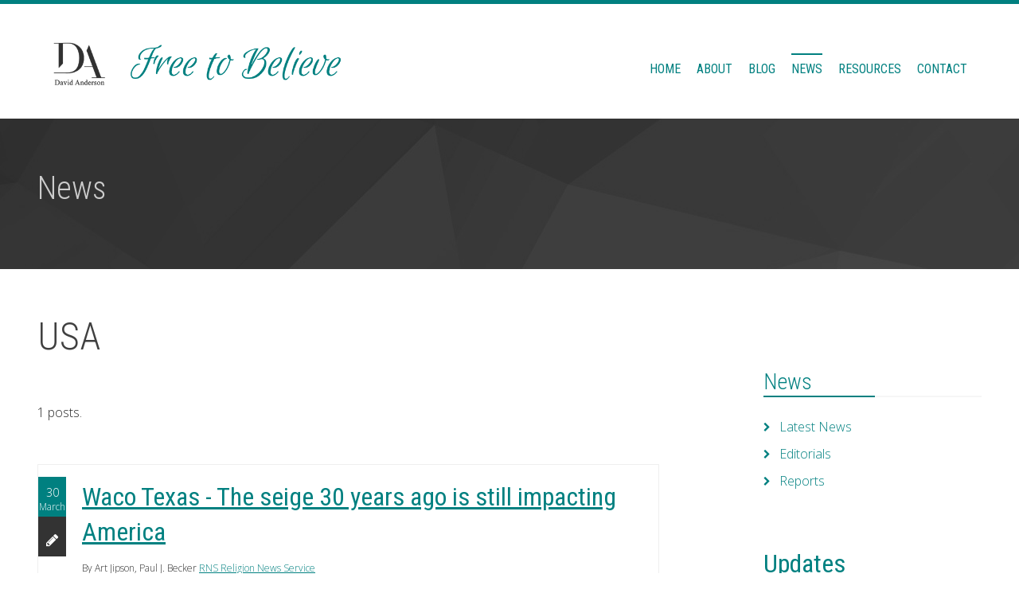

--- FILE ---
content_type: text/css
request_url: https://davidanderson.ca/includes/site/css/main.css
body_size: 215
content:
@charset "utf-8";
/* CSS Document */

/* =================================================================== */
/* Import Section
====================================================================== */
@import url("https://fonts.googleapis.com/css?family=Open+Sans:400,300,600,700");
@import url('https://fonts.googleapis.com/css?family=Oswald:200,300,400');
@import url('https://fonts.googleapis.com/css?family=Roboto+Condensed:300,400|Roboto:100');

@import url("normalize.css");				/* Reset */ 
/*@import url("foundation.css");			/* foundation */ 
/*@import url("foundation_override.css");			/* overriding out-of-the-box foundation  */
@import url("https://cdnjs.cloudflare.com/ajax/libs/font-awesome/4.7.0/css/font-awesome.min.css");	/* font awesome */
@import url("plugins.css");			/* our styles */
@import url("/includes/site/revolution/css/settings.css");			/* our styles */
@import url("/includes/site/revolution/css/layersx.css");			/* our styles */
@import url("/includes/site/revolution/css/navigationx.css");			/* our styles */
@import url("backgrounds.css");			/* our styles */
@import url("style-green.css");			/* our styles */
@import url("foundation_override.css?style=2");			/* overriding out-of-the-box foundation  */
@import url("styles.css");			/* our styles */
/*@import url("print.css");			/* our styles */
@import url("localx.php");			/* dynamic styles -*/ 
@import url("navx.css");			/* nav style override - 



--- FILE ---
content_type: text/css
request_url: https://davidanderson.ca/PaginationStyles/gray/pagination.css
body_size: 45
content:
@charset "utf-8";
/* CSS Document */

div.dmxpagination {
	padding:3px;
	margin:3px;
	text-align:left;
}

div.dmxpagination a {
	padding: 2px 5px 2px 5px;
	margin-right: 2px;
	border: 1px solid #ddd;
	
	text-decoration: none; 
	color: #aaa;
}
div.dmxpagination a:hover, div.dmxpagination a:active {
	padding: 2px 5px 2px 5px;
	margin-right: 2px;
	border: 1px solid #a0a0a0;
}
div.dmxpagination span.current {
	padding: 2px 5px 2px 5px;
	margin-right: 2px;
	border: 1px solid #e0e0e0;
	font-weight: bold;
	background-color: #f0f0f0;
	color: #aaa;
}
div.dmxpagination span.disabled {
	padding: 2px 5px 2px 5px;
	margin-right: 2px;
	border: 1px solid #f3f3f3;
	color: #ccc;
}



--- FILE ---
content_type: text/css
request_url: https://davidanderson.ca/includes/site/css/print.css
body_size: 4151
content:
@charset "utf-8";
/* CSS Document */

html {
  font-size: 88%;
  font-size: 14px;
  height: auto;
  
  @media print {
        /* This fixes an issue where when printing a selection,
         an extra blank page is printed in IE10 and IE11.
         Solution found here: http://stackoverflow.com/a/22320644/7752 */
        height: auto;
    }
	
}

body {

  font-family: "Open Sans", Tahoma, Geneva, sans-serif;
  font-style: normal;
  font-weight: 300;
  line-height: 1.75;
  color: #111111;
  text-rendering: optimizeLegibility;
  -webkit-font-smoothing: antialiased;
  -moz-osx-font-smoothing: grayscale;
    height: auto;
	@media print {
        /* This fixes an issue where when printing a selection,
         an extra blank page is printed in IE10 and IE11.
         Solution found here: http://stackoverflow.com/a/22320644/7752 */
        height: auto;
    }
 }

// This would make the large grid function like a print grid
@media print {
@for $i from 1 through $total-columns {
.large-#{$i} {
width: gridCalc($i, $total-columns);
}
}
}


	
#Wrapper {
	overflow: hidden;}	

/* Default paragraph styles */
p {
  font-family: inherit;
  font-size: inherit;
  font-weight: inherit;
  line-height: 1.75;
  margin-bottom: 1.42857rem;
  text-rendering: optimizeLegibility; }

p.lead {
    font-size: 1.25rem;
    line-height: 1.6; }

p aside {
    font-size: inherit;
    font-style: italic;
    line-height: 1.35; }

 
.question {
	font-weight: normal;
	line-height: 2;
	color: #333;
}	

.required {
	color: #900;
	font-size: 2rem;}
	

.confirmation {
	height: 50px;}	
	
.listreset {
	list-style: none;
	padding: 0px;
	margin: 0px;}
	
.stafflist img{
 }	
 
.posted {
	 font-size: .8rem;
	 color: #dddddd;}
	
	
	/****************** square thumbnail generation from original ******************************************/


.sqthumbnail {
  position: relative;
  width: 100px;
  height: 100px;
  overflow: hidden;
}

.sqthumbnail img {
  position: absolute;
  left: 50%;
  top: 50%;
  height: 100%;
  width: auto;
  -webkit-transform: translate(-50%,-50%);
      -ms-transform: translate(-50%,-50%);
          transform: translate(-50%,-50%);
}

.sqthumbnail img.portrait {
  width: 100%;
  height: auto;
  -webkit-transform: translate(-50%,-40%);
      -ms-transform: translate(-50%,-40%);
          transform: translate(-50%,-40%);

}

.sqthumbnail50 {
  position: relative;
  width: 50px;
  height: 50px;
  overflow: hidden;
	}
	
.sqthumbnail50 img {
  position: absolute;
  left: 50%;
  top: 50%;
  height: 100%;
  width: auto;
  -webkit-transform: translate(-50%,-50%);
      -ms-transform: translate(-50%,-50%);
          transform: translate(-50%,-50%);
}
	

.sqthumbnail50 img.portrait {
  width: 100%;
  height: auto;
  -webkit-transform: translate(-50%,-40%);
      -ms-transform: translate(-50%,-40%);
          transform: translate(-50%,-40%);

}

/*****************************************	Bar **********************************************************/

.bar, bar-global, bar-globalright {
	display: none!Important; }



 .mobile { display: none;}
 .nomobile {display: inherit;}

@media (max-width: 555px) {
/*custom size to make a smoother transition **/

	.mobile {
		display: block;}

    .nomobile {display: none;}		
}

/*****************************************  Header *******************************************************/

.header {
  position: relative;
  z-index: 300;
  display: none;
}

.top-bar {
	 display: none;}

.top-bar section {
	 display: none;}



  .header .columns {
    position: static; }

  .header .header-logo {
	overflow: hidden; }

    .header .header-logo img {
      width: auto;
      height: auto; }

    .header .header-logo .site-description {
      color: #27262c;
      padding-left: 0px;
      margin-left: 0px;
}
    .header .header-logo .site-description img {
		width: 30%;}

/*************************************	Button Burger  ************************************************************/

.button-burger {
  display: none; }

/********************************************  navigation  **********************************************************/

.nav {
  display: none;
   }

.right {
	text-align: right;
	/*this is to help the nav menu go to the right side on full screens*/}

.subnav {
	display: none;}

 .footernav {
	display: none;
	
   }

 
 /*******************************************	Banner area    ******************************/

.main {
	display: none;
 }

	
.columntitle {
      margin-bottom: 15px;
      font-size: 1.6rem;
      font-weight: 700;
      text-transform: uppercase;
      letter-spacing: 0.06em; 
}
		
.breadcrumbs {
  display: none; }



/*******************************************	Sidebar  *****************************************/
.sidebar {
  display: none;
 }

/* *******************************************	Content  **********************************************/

.content {
  padding: 30px 0 28px;
  width: 100%!Important; }

 /************************************************* sidebar widget formatting ***********************************/
 
 /* ---------------------------------- *	Widget ------------------------------------------------------------ */
.widget {
	display: none;}

/************************************ news, events, blog posts ********************************************/
  
/* ------------------------------------------------------------ *	List Posts----------------- */

.posts before {
    content: '';
    display: block;
    width: 4px;
    height: 400px;
    margin: 16px 0 30px;
    background: #404040; }



.posts h3:after {
    content: '';
    display: block;
    width: 40px;
    height: 1px;
    margin: 16px 0 30px;
    background: #404040; }

.posteventdates{
	font-size: 1.3em!Important;
	font-weight: 600;
	margin-top: 10px;
}
.posteventtitle{
	font-size: 1.3em!Important;
	font-weight: 600;
}

.list-popular-posts {
  margin: 0;
  list-style: none outside none; }

  .list-popular-posts li {
    overflow: hidden; }

    .list-popular-posts li + li {
      margin-top: 34px; }

    .list-popular-posts li span {
      position: relative;
      float: left;
      width: 60px;
      margin-right: 17px; }

    .list-popular-posts li span:after {
      content: '';
      position: absolute;
      left: 0;
      top: 0;
      width: 100%;
      height: 100%;
      background: rgba(250, 111, 28, 0); }

    .list-popular-posts li span:after {
      -webkit-transition: background 0.2s ease-out;
      -o-transition: background 0.2s ease-out;
      transition: background 0.2s ease-out; }

    .list-popular-posts li span:hover:after {
      background: rgba(0, 48, 87, 0.583); }


    .list-popular-posts li span a {
      position: absolute;
      z-index: 10;
      left: 50%;
      top: 50%;
      color: #fff;
      font-size: 20px;
      visibility: hidden;
      opacity: 0; }

    .list-popular-posts li span a {
      -webkit-transition: all 0.2s ease-out;
      -o-transition: all 0.2s ease-out;
      transition: all 0.2s ease-out;
      -webkit-transform: translate(-50%, 0%);
      -ms-transform: translate(-50%, 0%);
      -o-transform: translate(-50%, 0%);
      transform: translate(-50%, 0%); }

    .list-popular-posts li span:hover a {
      opacity: 1;
      visibility: visible; }
	  
    .list-popular-posts li span:hover a {
      -webkit-transform: translate(-50%, -50%);
      -ms-transform: translate(-50%, -50%);
      -o-transform: translate(-50%, -50%);
      transform: translate(-50%, -50%); }
  
  
    .list-popular-posts li div {

      float: none;
      overflow: hidden; }

    .list-popular-posts li h4 {
      margin: 0 0 5px;
/*      text-transform: uppercase;*/
      font-weight: 600;
      font-size: .9rem;
      line-height: 1.4;
      letter-spacing: 0.03em; }

.post-title {
      margin: 0 0 5px;
/*      text-transform: uppercase;*/
      font-weight: 600;
      font-size: 1.0em;
      line-height: 1.4;
      letter-spacing: 0.03em; }


.post-title a {
      /*color: #27262c;*/
	  color: #4890cd;
	  text-decoration: underline; }

.post-title a:hover {
      /*color: #de9e39;*/ }
	  
	  
    .list-popular-posts li p {
      margin: 0;
      font-size: 12px;
      color: #52505b;
      letter-spacing: 0.025em; }
  
	
/**********************************   callout *****************************/
	
	
/* ------------------------------------------ *	Callout ------------------------------------------------------------ */
.callout {
  	display: none;
 }
	  


/********************************************************************	Footer*****************************************************************/
footer {
	display: none;
	
	}
	  
/*********************************************  DEFAULT STYLES ***************************************************************************/	
	
	

	/* Default Link Styles */
a {
  color: #de9e39;
  line-height: inherit;
  text-decoration: none; }
  a:hover,
  a:focus {
    color: #de9e39; }
  a img {
    border: none; }



/* Default header styles */
h1, h2, h3, h4, h5, h6 {
  color: #27262c;
  font-family: "Open Sans", sans-serif;
 
  font-style: normal;
  font-weight: normal;
  line-height: 1.4;
  margin-bottom: 0.5rem;
  margin-top: 0.2rem;
  text-rendering: optimizeLegibility; }

h1 small, h2 small, h3 small, h4 small, h5 small, h6 small {
    color: #6e6b7c;
    font-size: .6rem;
    line-height: 0; }

h1 {
    font-size: 3em;
     font-family: "Amiri", Times-New-Roman;
	 font-size: fit-width; 
 }
 

.tagline {
    font-weight: 600;
    color: #404040;
    letter-spacing: 0.03em;
    line-height: 2.1em;
	font-size: 1.8em;
	 }

.tagline .world {
    font-family: "Amiri", Times-New-Roman;
	font-style: italic;
    font-weight: 400;
	font-size: 1.25em;
    letter-spacing: 0.03em;

 }


 
.pagetitle {
	margin-bottom: 0; 
	padding-bottom: 0; 
	line-height: .7} 

h2 {
	font-size: 2.2em;
	color: #404041;
    
}

.subtitle{
	letter-spacing: 0px;
	color: #6e6b7c;
	padding-top: 0;
	margin-top: 4;
	font-weight: 300;
	font-size: 1.7rem;
	font-style: italic;
}

h3 {color: #404041;
  font-size: 1.07143rem;
  font-size: 2em;
  font-weight: 400;
  
 }

h4 {
  font-size: 0.78571rem;
  font-size: 1.7em;
  font-weight: 400;
 }
 
h4 strong {
	font-weight: 600;} 

h5 {
  font-size: 1.5em;
  font-weight: 500;
 }

h6 {
  font-size: 1.3em; 
  font-weight: 600;}

.subheader {
  line-height: 1.2;
  color: #6e6b7c;
  font-weight: normal;
  margin-top: 0.2em;
  margin-bottom: 0.5em; }

.headunderline {
  	
}


/**************************  other typography defaults *****************/

em,
i {
  font-style: italic;
  line-height: inherit; }

strong,
b {
  font-weight: bold;
  line-height: inherit; }

small {
  font-size: .60rem;
  line-height: inherit; }

code {
  background-color: #f8f8f8;
  border-color: #dfdfdf;
  border-style: solid;
  border-width: 1px;
  color: #333333;
   font-weight: normal;
  padding: 0.14286rem 0.35714rem 0.07143rem; }

/********************* Lists */
ul,
ol,
dl {
  font-family: inherit;
  font-size: 1rem;
  line-height: 1.75;
  list-style-position: outside;
  margin-bottom: 1.42857rem; }

ul {
  margin-left: 1.1rem; }
  ul.no-bullet {
    margin-left: 0; }
    ul.no-bullet li ul,
    ul.no-bullet li ol {
      margin-left: 1.42857rem;
      margin-bottom: 0;
      list-style: none; }

/* Unordered Lists */
ul li ul,
ul li ol {
  margin-left: 1.42857rem;
  margin-bottom: 0; }

ul.square li ul,
ul.circle li ul,
ul.disc li ul {
  list-style: inherit; }

ul.square {
  list-style-type: square;
  margin-left: 1.1rem; }

ul.circle {
  list-style-type: circle;
  margin-left: 1.1rem; }

ul.disc {
  list-style-type: disc;
  margin-left: 1.1rem; }

ul.no-bullet {
  list-style: none; }

/* Ordered Lists */
ol {
  margin-left: 1.4rem; }
  ol li ul,
  ol li ol {
    margin-left: 1.42857rem;
    margin-bottom: 0; }

/* Definition Lists */
dl dt {
  margin-bottom: 0.3rem;
  font-weight: bold; }

dl dd {
  margin-bottom: 0.85714rem; }

/* Abbreviations */
abbr,
acronym {
  text-transform: uppercase;
  font-size: 90%;
  color: #75737f;
  cursor: help; }

abbr {
  text-transform: none; }
  abbr[title] {
    border-bottom: 1px dotted #DDDDDD; }

 
/* blockquote style for program sheet data*/
.forprograms {
  margin-left: 40px;
  margin-right: 40px;
  padding-top: 0px;
  border-left: 4px solid #DDDDDD;}

.programdivide {
	width: 96%;
	margin-left: auto;
	margin-right: auto;
	height: 4px;
	background-color: #dddddd;
	display: block;
	margin-bottom: 40px;
	margin-top: 20px;}
 



/****************** square thumbnail generation from original ******************************************/


.sqthumbnail {
  position: relative;
  width: 100px;
  height: 100px;
  overflow: hidden;
}

.sqthumbnail img {
  position: absolute;
  left: 50%;
  top: 50%;
  height: 100%;
  width: auto;
  -webkit-transform: translate(-50%,-50%);
      -ms-transform: translate(-50%,-50%);
          transform: translate(-50%,-50%);
}

.sqthumbnail img.portrait {
  width: 100%;
  height: auto;
  -webkit-transform: translate(-50%,-40%);
      -ms-transform: translate(-50%,-40%);
          transform: translate(-50%,-40%);

}

.sqthumbnail50 {
  position: relative;
  width: 50px;
  height: 50px;
  overflow: hidden;
	}
	
.sqthumbnail50 img {
  position: absolute;
  left: 50%;
  top: 50%;
  height: 100%;
  width: auto;
  -webkit-transform: translate(-50%,-50%);
      -ms-transform: translate(-50%,-50%);
          transform: translate(-50%,-50%);
}
	

.sqthumbnail50 img.portrait {
  width: 100%;
  height: auto;
  -webkit-transform: translate(-50%,-40%);
      -ms-transform: translate(-50%,-40%);
          transform: translate(-50%,-40%);

}

/************************************************** landing page columns ************************************************************************/
 
 
div#Landing {
    background-color: #eeeeee;
	padding: 40px;
    margin-top: 20px;
	margin-bottom: 20px;
	width: 100%;
}

#LandingColumns {
}


 
.thumbnail {
  position: relative;
  display: block;
overflow: hidden;
}

.thumbnail img{
	 filter: url("data:image/svg+xml;utf8,<svg xmlns=\'https://www.w3.org/2000/svg\'><filter id=\'grayscale\'><feColorMatrix type=\'matrix\' values=\'0.3333 0.3333 0.3333 0 0 0.3333 0.3333 0.3333 0 0 0.3333 0.3333 0.3333 0 0 0 0 0 1 0\'/></filter></svg>#grayscale"); /* Firefox 10+, Firefox on Android */
    filter: gray; /* IE6-9 */
    -webkit-filter: grayscale(100%); /* Chrome 19+, Safari 6+, Safari 6+ iOS */
   -webkit-transition: all 0.5s ease-in-out;
   -moz-transition: all 0.5s ease-in-out;
   -ms-transition: all 0.5s ease-in-out;
   -o-transition: all 0.5s ease-in-out;
   transition: all 0.5s ease-in-out;
}
.thumbnail:hover img{
	  filter: url("data:image/svg+xml;utf8,<svg xmlns=\'https://www.w3.org/2000/svg\'><filter id=\'grayscale\'><feColorMatrix type=\'matrix\' values=\'1 0 0 0 0, 0 1 0 0 0, 0 0 1 0 0, 0 0 0 1 0\'/></filter></svg>#grayscale");
    -webkit-filter: grayscale(0%);
    -webkit-transform: scale(1.2);
    -moz-transform: scale(1.2);
    -ms-transform: scale(1.2);
    -o-transform: scale(1.2);
    transform: scale(1.2);
}
.landingcolumns h4 {
	font-size: 1.1rem;
	margin-top: 20px;
	font-weight: 500;
}

.landingcolumns{
	 -webkit-transition: all 0.5s ease-in-out;
   -moz-transition: all 0.5s ease-in-out;
   -ms-transition: all 0.5s ease-in-out;
   -o-transition: all 0.5s ease-in-out;
   transition: all 0.5s ease-in-out;
   border-bottom: 2px solid #FFF;
   margin-bottom: 20px;
  text-align: left;
  background: rgba(255,255,255,0.8);
  padding: 10px;
  width: calc(100% + 15px);
}

.landingcolumns p {
	font-size: .9rem;}

.landingcolumns img {
	width: 100%;
	height: 160px;
	background: #ffffff;
	border: 1px solid #cccccc;
	}


.division {
	}

.landingcolumns:hover{
	border-bottom: 2px solid #003057;
	background: #F7F7F7;
}


/************************** features panels ******************************************************/

div.panel {
	padding: 15px;
	background: #F4F4F4;
	border: solid thin rgba(0,0,0,0.13);
	border-radius: 0;
    font-size: 2rem;
}

div.panel.features {
	border: 0px;
	border-bottom: 2px solid #dadada;
	background: #fff;
	background-color: #ffffff!Important; 
	padding: 0px;
	font-size: 1rem;
	margin-top: 1em;
}

.features img {}

.features H2 {
	font-size: 1.2rem;
	text-sty; 	text-transform: uppercase;
	margin-top: 1.5em;
	margin-bottom: 1.5em;
	}

.features.title {}

.features.content{
	line-height: 2;
	padding-left: 10px;
	padding-right: 10px;
	font-size: 1rem;}





div.featured {
	background: #404040;
	color: #ffffff; 
	max-height: 500px;
	overflow: visible;
	}

div.featured.leftside {
	max-height: 500px;
	overflow: visible;
	 }

div.featured img {
	max-height: 500px;
	width: 100%;
	height: auto;
	padding: 0px;
	margin: 0px;
	 }
	
div.featured.rightside {
	overflow: hidden;
	padding: 20px;
	padding-top: 5%;
	padding-left: 5%;
/*	padding-bottom: 5%;*/}


div.featured.rightside p {
	color: rgba(255,255,255,0.7);}
	
	
	
	
div.featured.rightside h2 {
	color: #ffffff;
	text-transform: uppercase;
	font-size: 1.5 rem;
	}


div.featured.rightside h2::after {
	content: " ";
	border-bottom: 1px solid #ffffff;
	}

.benefits{

    margin-top: 50px;

  }

  hr{

    width: 70%;

    border: 1px solid #ccc;

  }

  h5{

    font-weight: 300;

  }

  p{

    color: #666;

    font-weight: 300;

  }

  .benefit{

    margin-top: 30px;

  }

  

  .icon{

    font-size: 40px;

    color: #ccc;

  }
	

.imagestyle {
	padding: .6em;
	padding-top: 1.5em;
	padding-bottom: 1.5em;	
	border: 1px solid #cccccc;
	border-left: 0px;
	border-right: 0px;}
	
.postimage img {
	max-width: 99%!Important;
	height: auto;}

	
	
.imagestyle.left {
	float: left;
	margin-right: 2em;
	margin-bottom: 2em;}	


.imagestyle.right {
	float: right;
	margin-left: 2em;
	margin-bottom: 2em;}	
	
.imagecaption {
	font-variant: small-caps;
	color: rgba(0,0,0,0.9);
	text-align: right;
	position: relative;
	font-size: 1em;}	
	
.bottom {
	display: none;}	
/****************************************************  FROM UMBRACO STYLES - TO BE LATER REMOVED **************************************/

.contactcard{
	margin: 0px;
	padding: 0px;
	padding-top: 20px;
	clear: both;}

.contactcard img{
	float: left;
	margin-right: 20px;
	background-color: #eeeeee;
	border: 1px solid #cccccc;
	width: 140px;
	height: 140px;
	display: block;
	margin-bottom: 30px;}	

.contactcard ul {
	margin: 0px;
	padding: 0px;
	list-style: none;
	}

.contactcard li {
	margin: 0px;
	padding: 0px;
	display: inline-block;
	}

.contactcard li a {
	color: #999999;
	display: inline-block;
		}
.contacticon {
	padding-right: 5px;
	font-size: 24px;
	color: #999999;}

.phone{
	padding-right: 5px;
	font-size: 12px;
	color: #999999;}

.description {
	color: #999999;}	
	
.messageoverlay{
	max-width: 300px;
	background-color: rgba(0,0,0,0.5);
	position: absolute;
	margin-left: 60%;
	top: 6em;
}

.message {
	color: #ffffff;
	font-size: 1.5em;
	padding: 20px;
	font-weight: 500;}

.message h3 {
	color: #ffffff;
}
@media print {
  .large-1 {
    width: 8.33333%;
  }

  .large-2 {
    width: 16.66667%;
  }

  .large-3 {
    width: 25%;
  }

  .large-4 {
    width: 33.33333%;
display: none;  }

  .large-5 {
    width: 41.66667%;
  }

  .large-6 {
    width: 50%;
  }

  .large-7 {
    width: 58.33333%;
  }

  .large-8 {
    width: 66.66667%;
	clear: both;

  }

  .large-9 {
    width: 75%;
  }

  .large-10 {
    width: 83.33333%;
  }

  .large-11 {
    width: 91.66667%;
  }

  .large-12 {
    width: 100%;
  }
}


--- FILE ---
content_type: text/css
request_url: https://davidanderson.ca/includes/site/css/backgrounds.css
body_size: 294
content:
/** BACKGROUNDS.CSS
=====================================================================================
This is backgrounds CSS file that contains backgrounds rules in this template
=====================================================================================

Version: 1.1
=====================================================================================*/
/** ===[ table of content ]===

1. Backgrounds
---- donateSection
---- dark#upcomingEventSection
---- celebrateSection
---- worship-top
---- pastorQuotes
---- aboutQuotes
---- parallax-section
---- subscribeNewsletter
---- timeline-section
---- errorPageSection
---- title-picture-section
---- loginSection
---- footerSection
---- cross-carry

*/

/** ===[ 1 Backgrounds ]===
=====================================================================================================================
===================================================================================================================== */
#donateSection .inner{
    background-image: url('https://freetobelieve.ca/draft/assets/img/content/placeholder-high.gif');
}

.dark#upcomingEventSection {
    background-image: url('https://freetobelieve.ca/draft/assets/img/content/placeholder-high.gif');
}

#celebrateSection {
    background: url('https://freetobelieve.ca/draft/assets/img/patterns/diamond-bg.jpg') top center;
}

.worship-top {
    background: url('https://freetobelieve.ca/draft/assets/img/content/placeholder-high.gif') center center;
}

#pastorQuotes {
    background: url('https://freetobelieve.ca/draft/assets/img/content/placeholder-high.gif');
}

#aboutQuotes {
    background: url('https://freetobelieve.ca/draft/assets/img/content/placeholder-high.gif') left center no-repeat;
}

.parallax-section {
    background-image: url('https://freetobelieve.ca/draft/assets/img/content/people.jpg');
}

#subscribeNewsletter {
    background-image: url('https://freetobelieve.ca/images/content/people.jpg');
}

.timeline-section {
    background: url('https://freetobelieve.ca/draft/assets/img/patterns/diamond-bg.jpg') top center no-repeat #ffffff;
}

#errorPageSection {
    background-image: url('https://freetobelieve.ca/draft/assets/img/content/placeholder-high.gif');
}

.title-picture-section {
    background: url('https://freetobelieve.ca/draft/assets/img/content/placeholder-high.gif') center center;
}

#loginSection {
    background-image: url('https://freetobelieve.ca/draft/assets/img/patterns/diamond-bg.jpg');
}

#footerSection .content {
    background: url('https://freetobelieve.ca/draft/assets/img/patterns/diamond-bg.jpg') top center;
}

.cross-carry {
    background: url('https://freetobelieve.ca/draft/assets/img/elements/cross-carry.png') no-repeat;
}


--- FILE ---
content_type: text/css
request_url: https://davidanderson.ca/includes/site/css/style-green.css
body_size: 39053
content:
/** STYLE.CSS
=====================================================================================
This is style CSS file that contains custom style rules used in this template
=====================================================================================
=====================================================================================*/
/** ===[ table of content ]===

1. Foundation

2. Initialize
---- Globals
---- Tables
---- Colors
---- Forms
---- List arrow
---- tp-banner

3. Owl carousels
---- Testimony carousel
---- Logo carousel
---- Full Slider carousel
---- Shop item carousel

4. Flexslider
--- Flexslider testimonial

5. Figure effects
---- Effect Jumbo

6. Elements
---- Progress bar
---- Pay cards
---- Comment list
---- Quote wrapper
---- Blog item
---- Blog box
---- White box
---- NouiSlider
---- Navside menu
---- Spinner-group
---- Gallery
---- Theme switcher
---- Timeline
---- Google map
---- Timelinr
---- Favourite offcanvas
---- Login offcanvas
---- CountDown
---- Most commented
---- Latest sermons
---- Latest news
---- Pricing table
---- Check list
---- List-tabs
---- Ws-title
---- Socials
---- Stars
---- Buttons
---- Spinner page loader
---- Ps modal overlay

7. Header
---- Navigation
---- Top Bar Small Menu
---- top Bar Menu

8. Sections
---- Services boxes section
---- Home slider section
---- Donate section
---- Events section
---- Progress section
---- Events section
---- Shop single section
---- Celebrate section
---- Upcoming event section
---- Carousels section
---- Dark line section
---- Services section
---- Galleries section
---- Testimonial section
---- Testimony section
---- Price table section
---- Parallax section
---- Subscribe Newsletter section
---- Latests section
---- Partners section
---- About services section
---- Church pastors section
---- Contact form section
---- Title section
---- About us section
---- Timeline section
---- Full slider section
---- Features section
---- Error page section
---- Light line section
---- Calendar section
---- Title picture section
---- Login section
---- Breadcrumbs section
---- Icons section
---- List section
---- Shop section
---- Gallery section
---- Shop cart section
---- Blog section

9. Footer

10. Ps modals
---- Search modal window

/** ===[ 1 Foundation ]===
=====================================================================================================================
===================================================================================================================== */
meta.foundation-version {
    font-family : '/5.5.3/';
}

meta.foundation-mq-small {
    font-family : '/only screen/';
    width : 0;
}

meta.foundation-mq-small-only {
    font-family : '/only screen and (max-width: 40em)/';
    width : 0;
}

meta.foundation-mq-medium {
    font-family : '/only screen and (min-width:40.0625em)/';
    width : 40.0625em;
}

meta.foundation-mq-medium-only {
    font-family : '/only screen and (min-width:40.0625em) and (max-width:64em)/';
    width : 40.0625em;
}

meta.foundation-mq-large {
    font-family : '/only screen and (min-width:64.0625em)/';
    width : 64.0625em;
}

meta.foundation-mq-large-only {
    font-family : '/only screen and (min-width:64.0625em) and (max-width:90em)/';
    width : 64.0625em;
}

meta.foundation-mq-xlarge {
    font-family : '/only screen and (min-width:90.0625em)/';
    width : 90.0625em;
}

meta.foundation-mq-xlarge-only {
    font-family : '/only screen and (min-width:90.0625em) and (max-width:120em)/';
    width : 90.0625em;
}

meta.foundation-mq-xxlarge {
    font-family : '/only screen and (min-width:120.0625em)/';
    width : 120.0625em;
}

meta.foundation-data-attribute-namespace {
    font-family : false;
}

html,
body {
    height : 100%;
}

*,
*:before,
*:after {
    -webkit-box-sizing : border-box;
       -moz-box-sizing : border-box;
            box-sizing : border-box;
}

html,
body {
    font-size : 100%;
}

body {
    font-family : 'Open Sans', sans-serif;
    font-weight : normal;
    font-style : normal;
    line-height : 1.5;
    position : relative;
    margin : 0;
    padding : 0;
    cursor : auto;
    color : #222;
    background : #fff;
}

a:hover {
    cursor : pointer;
}

img {
    max-width : 100%;
    height : auto;
}

img {
    -ms-interpolation-mode : bicubic;
}

#map_canvas img,
#map_canvas embed,
#map_canvas object,
.map_canvas img,
.map_canvas embed,
.map_canvas object,
.mqa-display img,
.mqa-display embed,
.mqa-display object {
    max-width : none !important;
}

.left {
    float : left !important;
}

.right {
    float : right !important;
}

.clearfix:before,
.clearfix:after {
    display : table;
    content : ' ';
}
.clearfix:after {
    clear : both;
}

.hide {
    display : none;
}

.invisible {
    visibility : hidden;
}

.antialiased {
    -webkit-font-smoothing : antialiased;
    -moz-osx-font-smoothing : grayscale;
}

img {
    display : inline-block;
    vertical-align : middle;
}

textarea {
    height : auto;
    min-height : 50px;
}

select {
    width : 100%;
}

.row {
    width : 100%;
    max-width : 73.125rem;
    margin : 0 auto;
}
.row:before,
.row:after {
    display : table;
    content : ' ';
	
}
.row:after {
    clear : both;
}


.row.collapse > .column,
.row.collapse > .columns {
    padding-right : 0;
    padding-left : 0;
}
.row.collapse .row {
    margin-right : 0;
    margin-left : 0;
}
.row .row {
    width : auto;
    max-width : none;
    margin : 0 -0.9375rem;
}
.row .row:before,
.row .row:after {
    display : table;
    content : ' ';
}
.row .row:after {
    clear : both;
}
.row .row.collapse {
    width : auto;
    max-width : none;
    margin : 0;
}
.row .row.collapse:before,
.row .row.collapse:after {
    display : table;
    content : ' ';
}
.row .row.collapse:after {
    clear : both;
}

.column,
.columns {
    float : left;
    width : 100%;
    padding-right : 0.9375rem;
    padding-left : 0.9375rem;
}

.column + .column:last-child,
.columns + .column:last-child,
.column + .columns:last-child,
.columns + .columns:last-child {
    float : right;
}
.column + .column.end,
.columns + .column.end,
.column + .columns.end,
.columns + .columns.end {
    float : left;
}

@media only screen {
    .small-push-0 {
        position : relative;
        right : auto;
        left : 0;
    }

    .small-pull-0 {
        position : relative;
        right : 0;
        left : auto;
    }

    .small-push-1 {
        position : relative;
        right : auto;
        left : 8.33333%;
    }

    .small-pull-1 {
        position : relative;
        right : 8.33333%;
        left : auto;
    }

    .small-push-2 {
        position : relative;
        right : auto;
        left : 16.66667%;
    }

    .small-pull-2 {
        position : relative;
        right : 16.66667%;
        left : auto;
    }

    .small-push-3 {
        position : relative;
        right : auto;
        left : 25%;
    }

    .small-pull-3 {
        position : relative;
        right : 25%;
        left : auto;
    }

    .small-push-4 {
        position : relative;
        right : auto;
        left : 33.33333%;
    }

    .small-pull-4 {
        position : relative;
        right : 33.33333%;
        left : auto;
    }

    .small-push-5 {
        position : relative;
        right : auto;
        left : 41.66667%;
    }

    .small-pull-5 {
        position : relative;
        right : 41.66667%;
        left : auto;
    }

    .small-push-6 {
        position : relative;
        right : auto;
        left : 50%;
    }

    .small-pull-6 {
        position : relative;
        right : 50%;
        left : auto;
    }

    .small-push-7 {
        position : relative;
        right : auto;
        left : 58.33333%;
    }

    .small-pull-7 {
        position : relative;
        right : 58.33333%;
        left : auto;
    }

    .small-push-8 {
        position : relative;
        right : auto;
        left : 66.66667%;
    }

    .small-pull-8 {
        position : relative;
        right : 66.66667%;
        left : auto;
    }

    .small-push-9 {
        position : relative;
        right : auto;
        left : 75%;
    }

    .small-pull-9 {
        position : relative;
        right : 75%;
        left : auto;
    }

    .small-push-10 {
        position : relative;
        right : auto;
        left : 83.33333%;
    }

    .small-pull-10 {
        position : relative;
        right : 83.33333%;
        left : auto;
    }

    .small-push-11 {
        position : relative;
        right : auto;
        left : 91.66667%;
    }

    .small-pull-11 {
        position : relative;
        right : 91.66667%;
        left : auto;
    }

    .column,
    .columns {
        position : relative;
        float : left;
        padding-right : 0.9375rem;
        padding-left : 0.9375rem;
    }

    .small-1 {
        width : 8.33333%;
    }

    .small-2 {
        width : 16.66667%;
    }

    .small-3 {
        width : 25%;
    }

    .small-4 {
        width : 33.33333%;
    }

    .small-5 {
        width : 41.66667%;
    }

    .small-6 {
        width : 50%;
    }

    .small-7 {
        width : 58.33333%;
    }

    .small-8 {
        width : 66.66667%;
    }

    .small-9 {
        width : 75%;
    }

    .small-10 {
        width : 83.33333%;
    }

    .small-11 {
        width : 91.66667%;
    }

    .small-12 {
        width : 100%;
    }

    .small-offset-0 {
        margin-left : 0 !important;
    }

    .small-offset-1 {
        margin-left : 8.33333% !important;
    }

    .small-offset-2 {
        margin-left : 16.66667% !important;
    }

    .small-offset-3 {
        margin-left : 25% !important;
    }

    .small-offset-4 {
        margin-left : 33.33333% !important;
    }

    .small-offset-5 {
        margin-left : 41.66667% !important;
    }

    .small-offset-6 {
        margin-left : 50% !important;
    }

    .small-offset-7 {
        margin-left : 58.33333% !important;
    }

    .small-offset-8 {
        margin-left : 66.66667% !important;
    }

    .small-offset-9 {
        margin-left : 75% !important;
    }

    .small-offset-10 {
        margin-left : 83.33333% !important;
    }

    .small-offset-11 {
        margin-left : 91.66667% !important;
    }

    .small-reset-order {
        right : auto;
        left : auto;
        float : left;
        margin-right : 0;
        margin-left : 0;
    }

    .column.small-centered,
    .columns.small-centered {
        float : none;
        margin-right : auto;
        margin-left : auto;
    }

    .column.small-uncentered,
    .columns.small-uncentered {
        float : left;
        margin-right : 0;
        margin-left : 0;
    }

    .column.small-centered:last-child,
    .columns.small-centered:last-child {
        float : none;
    }

    .column.small-uncentered:last-child,
    .columns.small-uncentered:last-child {
        float : left;
    }

    .column.small-uncentered.opposite,
    .columns.small-uncentered.opposite {
        float : right;
    }

    .row.small-collapse > .column,
    .row.small-collapse > .columns {
        padding-right : 0;
        padding-left : 0;
    }
    .row.small-collapse .row {
        margin-right : 0;
        margin-left : 0;
    }
    .row.small-uncollapse > .column,
    .row.small-uncollapse > .columns {
        float : left;
        padding-right : 0.9375rem;
        padding-left : 0.9375rem;
    }
}
@media only screen and (min-width: 40.0625em) {
    .medium-push-0 {
        position : relative;
        right : auto;
        left : 0;
    }

    .medium-pull-0 {
        position : relative;
        right : 0;
        left : auto;
    }

    .medium-push-1 {
        position : relative;
        right : auto;
        left : 8.33333%;
    }

    .medium-pull-1 {
        position : relative;
        right : 8.33333%;
        left : auto;
    }

    .medium-push-2 {
        position : relative;
        right : auto;
        left : 16.66667%;
    }

    .medium-pull-2 {
        position : relative;
        right : 16.66667%;
        left : auto;
    }

    .medium-push-3 {
        position : relative;
        right : auto;
        left : 25%;
    }

    .medium-pull-3 {
        position : relative;
        right : 25%;
        left : auto;
    }

    .medium-push-4 {
        position : relative;
        right : auto;
        left : 33.33333%;
    }

    .medium-pull-4 {
        position : relative;
        right : 33.33333%;
        left : auto;
    }

    .medium-push-5 {
        position : relative;
        right : auto;
        left : 41.66667%;
    }

    .medium-pull-5 {
        position : relative;
        right : 41.66667%;
        left : auto;
    }

    .medium-push-6 {
        position : relative;
        right : auto;
        left : 50%;
    }

    .medium-pull-6 {
        position : relative;
        right : 50%;
        left : auto;
    }

    .medium-push-7 {
        position : relative;
        right : auto;
        left : 58.33333%;
    }

    .medium-pull-7 {
        position : relative;
        right : 58.33333%;
        left : auto;
    }

    .medium-push-8 {
        position : relative;
        right : auto;
        left : 66.66667%;
    }

    .medium-pull-8 {
        position : relative;
        right : 66.66667%;
        left : auto;
    }

    .medium-push-9 {
        position : relative;
        right : auto;
        left : 75%;
    }

    .medium-pull-9 {
        position : relative;
        right : 75%;
        left : auto;
    }

    .medium-push-10 {
        position : relative;
        right : auto;
        left : 83.33333%;
    }

    .medium-pull-10 {
        position : relative;
        right : 83.33333%;
        left : auto;
    }

    .medium-push-11 {
        position : relative;
        right : auto;
        left : 91.66667%;
    }

    .medium-pull-11 {
        position : relative;
        right : 91.66667%;
        left : auto;
    }

    .column,
    .columns {
        position : relative;
        float : left;
        padding-right : 0.9375rem;
        padding-left : 0.9375rem;
    }

    .medium-1 {
        width : 8.33333%;
    }

    .medium-2 {
        width : 16.66667%;
    }

    .medium-3 {
        width : 25%;
    }

    .medium-4 {
        width : 33.33333%;
    }

    .medium-5 {
        width : 41.66667%;
    }

    .medium-6 {
        width : 50%;
    }

    .medium-7 {
        width : 58.33333%;
    }

    .medium-8 {
        width : 66.66667%;
    }

    .medium-9 {
        width : 75%;
    }

    .medium-10 {
        width : 83.33333%;
    }

    .medium-11 {
        width : 91.66667%;
    }

    .medium-12 {
        width : 100%;
    }

    .medium-offset-0 {
        margin-left : 0 !important;
    }

    .medium-offset-1 {
        margin-left : 8.33333% !important;
    }

    .medium-offset-2 {
        margin-left : 16.66667% !important;
    }

    .medium-offset-3 {
        margin-left : 25% !important;
    }

    .medium-offset-4 {
        margin-left : 33.33333% !important;
    }

    .medium-offset-5 {
        margin-left : 41.66667% !important;
    }

    .medium-offset-6 {
        margin-left : 50% !important;
    }

    .medium-offset-7 {
        margin-left : 58.33333% !important;
    }

    .medium-offset-8 {
        margin-left : 66.66667% !important;
    }

    .medium-offset-9 {
        margin-left : 75% !important;
    }

    .medium-offset-10 {
        margin-left : 83.33333% !important;
    }

    .medium-offset-11 {
        margin-left : 91.66667% !important;
    }

    .medium-reset-order {
        right : auto;
        left : auto;
        float : left;
        margin-right : 0;
        margin-left : 0;
    }

    .column.medium-centered,
    .columns.medium-centered {
        float : none;
        margin-right : auto;
        margin-left : auto;
    }

    .column.medium-uncentered,
    .columns.medium-uncentered {
        float : left;
        margin-right : 0;
        margin-left : 0;
    }

    .column.medium-centered:last-child,
    .columns.medium-centered:last-child {
        float : none;
    }

    .column.medium-uncentered:last-child,
    .columns.medium-uncentered:last-child {
        float : left;
    }

    .column.medium-uncentered.opposite,
    .columns.medium-uncentered.opposite {
        float : right;
    }

    .row.medium-collapse > .column,
    .row.medium-collapse > .columns {
        padding-right : 0;
        padding-left : 0;
    }
    .row.medium-collapse .row {
        margin-right : 0;
        margin-left : 0;
    }
    .row.medium-uncollapse > .column,
    .row.medium-uncollapse > .columns {
        float : left;
        padding-right : 0.9375rem;
        padding-left : 0.9375rem;
    }

    .push-0 {
        position : relative;
        right : auto;
        left : 0;
    }

    .pull-0 {
        position : relative;
        right : 0;
        left : auto;
    }

    .push-1 {
        position : relative;
        right : auto;
        left : 8.33333%;
    }

    .pull-1 {
        position : relative;
        right : 8.33333%;
        left : auto;
    }

    .push-2 {
        position : relative;
        right : auto;
        left : 16.66667%;
    }

    .pull-2 {
        position : relative;
        right : 16.66667%;
        left : auto;
    }

    .push-3 {
        position : relative;
        right : auto;
        left : 25%;
    }

    .pull-3 {
        position : relative;
        right : 25%;
        left : auto;
    }

    .push-4 {
        position : relative;
        right : auto;
        left : 33.33333%;
    }

    .pull-4 {
        position : relative;
        right : 33.33333%;
        left : auto;
    }

    .push-5 {
        position : relative;
        right : auto;
        left : 41.66667%;
    }

    .pull-5 {
        position : relative;
        right : 41.66667%;
        left : auto;
    }

    .push-6 {
        position : relative;
        right : auto;
        left : 50%;
    }

    .pull-6 {
        position : relative;
        right : 50%;
        left : auto;
    }

    .push-7 {
        position : relative;
        right : auto;
        left : 58.33333%;
    }

    .pull-7 {
        position : relative;
        right : 58.33333%;
        left : auto;
    }

    .push-8 {
        position : relative;
        right : auto;
        left : 66.66667%;
    }

    .pull-8 {
        position : relative;
        right : 66.66667%;
        left : auto;
    }

    .push-9 {
        position : relative;
        right : auto;
        left : 75%;
    }

    .pull-9 {
        position : relative;
        right : 75%;
        left : auto;
    }

    .push-10 {
        position : relative;
        right : auto;
        left : 83.33333%;
    }

    .pull-10 {
        position : relative;
        right : 83.33333%;
        left : auto;
    }

    .push-11 {
        position : relative;
        right : auto;
        left : 91.66667%;
    }

    .pull-11 {
        position : relative;
        right : 91.66667%;
        left : auto;
    }
}
@media only screen and (min-width: 64.0625em) {
    .large-push-0 {
        position : relative;
        right : auto;
        left : 0;
    }

    .large-pull-0 {
        position : relative;
        right : 0;
        left : auto;
    }

    .large-push-1 {
        position : relative;
        right : auto;
        left : 8.33333%;
    }

    .large-pull-1 {
        position : relative;
        right : 8.33333%;
        left : auto;
    }

    .large-push-2 {
        position : relative;
        right : auto;
        left : 16.66667%;
    }

    .large-pull-2 {
        position : relative;
        right : 16.66667%;
        left : auto;
    }

    .large-push-3 {
        position : relative;
        right : auto;
        left : 25%;
    }

    .large-pull-3 {
        position : relative;
        right : 25%;
        left : auto;
    }

    .large-push-4 {
        position : relative;
        right : auto;
        left : 33.33333%;
    }

    .large-pull-4 {
        position : relative;
        right : 33.33333%;
        left : auto;
    }

    .large-push-5 {
        position : relative;
        right : auto;
        left : 41.66667%;
    }

    .large-pull-5 {
        position : relative;
        right : 41.66667%;
        left : auto;
    }

    .large-push-6 {
        position : relative;
        right : auto;
        left : 50%;
    }

    .large-pull-6 {
        position : relative;
        right : 50%;
        left : auto;
    }

    .large-push-7 {
        position : relative;
        right : auto;
        left : 58.33333%;
    }

    .large-pull-7 {
        position : relative;
        right : 58.33333%;
        left : auto;
    }

    .large-push-8 {
        position : relative;
        right : auto;
        left : 66.66667%;
    }

    .large-pull-8 {
        position : relative;
        right : 66.66667%;
        left : auto;
    }

    .large-push-9 {
        position : relative;
        right : auto;
        left : 75%;
    }

    .large-pull-9 {
        position : relative;
        right : 75%;
        left : auto;
    }

    .large-push-10 {
        position : relative;
        right : auto;
        left : 83.33333%;
    }

    .large-pull-10 {
        position : relative;
        right : 83.33333%;
        left : auto;
    }

    .large-push-11 {
        position : relative;
        right : auto;
        left : 91.66667%;
    }

    .large-pull-11 {
        position : relative;
        right : 91.66667%;
        left : auto;
    }

    .column,
    .columns {
        position : relative;
        float : left;
        padding-right : 0.9375rem;
        padding-left : 0.9375rem;
    }

    .large-1 {
        width : 8.33333%;
    }

    .large-2 {
        width : 16.66667%;
    }

    .large-3 {
        width : 25%;
    }

    .large-4 {
        width : 33.33333%;
    }

    .large-5 {
        width : 41.66667%;
    }

    .large-6 {
        width : 50%;
    }

    .large-7 {
        width : 58.33333%;
    }

    .large-8 {
        width : 66.66667%;
    }

    .large-9 {
        width : 75%;
    }

    .large-10 {
        width : 83.33333%;
    }

    .large-11 {
        width : 91.66667%;
    }

    .large-12 {
        width : 100%;
    }

    .large-offset-0 {
        margin-left : 0 !important;
    }

    .large-offset-1 {
        margin-left : 8.33333% !important;
    }

    .large-offset-2 {
        margin-left : 16.66667% !important;
    }

    .large-offset-3 {
        margin-left : 25% !important;
    }

    .large-offset-4 {
        margin-left : 33.33333% !important;
    }

    .large-offset-5 {
        margin-left : 41.66667% !important;
    }

    .large-offset-6 {
        margin-left : 50% !important;
    }

    .large-offset-7 {
        margin-left : 58.33333% !important;
    }

    .large-offset-8 {
        margin-left : 66.66667% !important;
    }

    .large-offset-9 {
        margin-left : 75% !important;
    }

    .large-offset-10 {
        margin-left : 83.33333% !important;
    }

    .large-offset-11 {
        margin-left : 91.66667% !important;
    }

    .large-reset-order {
        right : auto;
        left : auto;
        float : left;
        margin-right : 0;
        margin-left : 0;
    }

    .column.large-centered,
    .columns.large-centered {
        float : none;
        margin-right : auto;
        margin-left : auto;
    }

    .column.large-uncentered,
    .columns.large-uncentered {
        float : left;
        margin-right : 0;
        margin-left : 0;
    }

    .column.large-centered:last-child,
    .columns.large-centered:last-child {
        float : none;
    }

    .column.large-uncentered:last-child,
    .columns.large-uncentered:last-child {
        float : left;
    }

    .column.large-uncentered.opposite,
    .columns.large-uncentered.opposite {
        float : right;
    }

    .row.large-collapse > .column,
    .row.large-collapse > .columns {
        padding-right : 0;
        padding-left : 0;
    }
    .row.large-collapse .row {
        margin-right : 0;
        margin-left : 0;
    }
    .row.large-uncollapse > .column,
    .row.large-uncollapse > .columns {
        float : left;
        padding-right : 0.9375rem;
        padding-left : 0.9375rem;
    }

    .push-0 {
        position : relative;
        right : auto;
        left : 0;
    }

    .pull-0 {
        position : relative;
        right : 0;
        left : auto;
    }

    .push-1 {
        position : relative;
        right : auto;
        left : 8.33333%;
    }

    .pull-1 {
        position : relative;
        right : 8.33333%;
        left : auto;
    }

    .push-2 {
        position : relative;
        right : auto;
        left : 16.66667%;
    }

    .pull-2 {
        position : relative;
        right : 16.66667%;
        left : auto;
    }

    .push-3 {
        position : relative;
        right : auto;
        left : 25%;
    }

    .pull-3 {
        position : relative;
        right : 25%;
        left : auto;
    }

    .push-4 {
        position : relative;
        right : auto;
        left : 33.33333%;
    }

    .pull-4 {
        position : relative;
        right : 33.33333%;
        left : auto;
    }

    .push-5 {
        position : relative;
        right : auto;
        left : 41.66667%;
    }

    .pull-5 {
        position : relative;
        right : 41.66667%;
        left : auto;
    }

    .push-6 {
        position : relative;
        right : auto;
        left : 50%;
    }

    .pull-6 {
        position : relative;
        right : 50%;
        left : auto;
    }

    .push-7 {
        position : relative;
        right : auto;
        left : 58.33333%;
    }

    .pull-7 {
        position : relative;
        right : 58.33333%;
        left : auto;
    }

    .push-8 {
        position : relative;
        right : auto;
        left : 66.66667%;
    }

    .pull-8 {
        position : relative;
        right : 66.66667%;
        left : auto;
    }

    .push-9 {
        position : relative;
        right : auto;
        left : 75%;
    }

    .pull-9 {
        position : relative;
        right : 75%;
        left : auto;
    }

    .push-10 {
        position : relative;
        right : auto;
        left : 83.33333%;
    }

    .pull-10 {
        position : relative;
        right : 83.33333%;
        left : auto;
    }

    .push-11 {
        position : relative;
        right : auto;
        left : 91.66667%;
    }

    .pull-11 {
        position : relative;
        right : 91.66667%;
        left : auto;
    }
}
.accordion {
    margin-bottom : 0;
    margin-left : 0;
}
.accordion:before,
.accordion:after {
    display : table;
    content : ' ';
}
.accordion:after {
    clear : both;
}
.accordion .accordion-navigation,
.accordion dd {
    display : block;
    margin-bottom : 0 !important;
}
.accordion .accordion-navigation.active > a,
.accordion dd.active > a {
    color : #222;
    background : #008080;
}
.accordion .accordion-navigation > a,
.accordion dd > a {
    font-family : 'Open Sans', sans-serif;
    font-size : 1rem;
    display : block;
    padding : 1rem;
    color : #222;
    background : #f6f6f6;
}
.accordion .accordion-navigation > a:hover,
.accordion dd > a:hover {
    background : #eaeaea;
}
.accordion .accordion-navigation > .content,
.accordion dd > .content {
    display : none;
    padding : 0.9375rem;
}
.accordion .accordion-navigation > .content.active,
.accordion dd > .content.active {
    display : block;
    background : #fff;
}

.alert-box {
    font-size : 0.8125rem;
    font-weight : normal;
    position : relative;
    display : block;
    margin-bottom : 1.25rem;
    padding : 0.875rem 1.5rem 0.875rem 0.875rem;
    transition : opacity 300ms ease-out;
    color : #fff;
    border-width : 1px;
    border-style : solid;
    border-color : #49a186;
    background-color : #008080;
}
.alert-box .close {
    font-size : 1.375rem;
    line-height : 0.9;
    position : absolute;
    top : 50%;
    right : 0.25rem;
    margin-top : -0.6875rem;
    padding : 0 6px 4px;
    opacity : 0.3;
    color : #333;
    background : inherit;
}
.alert-box .close:hover,
.alert-box .close:focus {
    opacity : 0.5;
}
.alert-box.radius {
    border-radius : 3px;
}
.alert-box.round {
    border-radius : 1000px;
}
.alert-box.success {
    color : #fff;
    border-color : #9cbd74;
    background-color : #b4cd96;
}
.alert-box.alert {
    color : #fff;
    border-color : #de2d0f;
    background-color : #f04124;
}
.alert-box.secondary {
    color : #4f4f4f;
    border-color : #c7c7c7;
    background-color : #e7e7e7;
}
.alert-box.warning {
    color : #fff;
    border-color : #de770f;
    background-color : #f08a24;
}
.alert-box.info {
    color : #4f4f4f;
    border-color : #74bfdd;
    background-color : #a0d3e8;
}
.alert-box.alert-close {
    opacity : 0;
}

[class*='block-grid-'] {
    display : block;
    margin : 0 -0.625rem;
    padding : 0;
}
[class*='block-grid-']:before,
[class*='block-grid-']:after {
    display : table;
    content : ' ';
}
[class*='block-grid-']:after {
    clear : both;
}
[class*='block-grid-'] > li {
    display : block;
    float : left;
    height : auto;
    padding : 0 0.625rem 1.25rem;
}

@media only screen {
    .small-block-grid-1 > li {
        width : 100%;
        list-style : none;
    }
    .small-block-grid-1 > li:nth-of-type(1n) {
        clear : none;
    }
    .small-block-grid-1 > li:nth-of-type(1n+1) {
        clear : both;
    }

    .small-block-grid-2 > li {
        width : 50%;
        list-style : none;
    }
    .small-block-grid-2 > li:nth-of-type(1n) {
        clear : none;
    }
    .small-block-grid-2 > li:nth-of-type(2n+1) {
        clear : both;
    }

    .small-block-grid-3 > li {
        width : 33.33333%;
        list-style : none;
    }
    .small-block-grid-3 > li:nth-of-type(1n) {
        clear : none;
    }
    .small-block-grid-3 > li:nth-of-type(3n+1) {
        clear : both;
    }

    .small-block-grid-4 > li {
        width : 25%;
        list-style : none;
    }
    .small-block-grid-4 > li:nth-of-type(1n) {
        clear : none;
    }
    .small-block-grid-4 > li:nth-of-type(4n+1) {
        clear : both;
    }

    .small-block-grid-5 > li {
        width : 20%;
        list-style : none;
    }
    .small-block-grid-5 > li:nth-of-type(1n) {
        clear : none;
    }
    .small-block-grid-5 > li:nth-of-type(5n+1) {
        clear : both;
    }

    .small-block-grid-6 > li {
        width : 16.66667%;
        list-style : none;
    }
    .small-block-grid-6 > li:nth-of-type(1n) {
        clear : none;
    }
    .small-block-grid-6 > li:nth-of-type(6n+1) {
        clear : both;
    }

    .small-block-grid-7 > li {
        width : 14.28571%;
        list-style : none;
    }
    .small-block-grid-7 > li:nth-of-type(1n) {
        clear : none;
    }
    .small-block-grid-7 > li:nth-of-type(7n+1) {
        clear : both;
    }

    .small-block-grid-8 > li {
        width : 12.5%;
        list-style : none;
    }
    .small-block-grid-8 > li:nth-of-type(1n) {
        clear : none;
    }
    .small-block-grid-8 > li:nth-of-type(8n+1) {
        clear : both;
    }

    .small-block-grid-9 > li {
        width : 11.11111%;
        list-style : none;
    }
    .small-block-grid-9 > li:nth-of-type(1n) {
        clear : none;
    }
    .small-block-grid-9 > li:nth-of-type(9n+1) {
        clear : both;
    }

    .small-block-grid-10 > li {
        width : 10%;
        list-style : none;
    }
    .small-block-grid-10 > li:nth-of-type(1n) {
        clear : none;
    }
    .small-block-grid-10 > li:nth-of-type(10n+1) {
        clear : both;
    }

    .small-block-grid-11 > li {
        width : 9.09091%;
        list-style : none;
    }
    .small-block-grid-11 > li:nth-of-type(1n) {
        clear : none;
    }
    .small-block-grid-11 > li:nth-of-type(11n+1) {
        clear : both;
    }

    .small-block-grid-12 > li {
        width : 8.33333%;
        list-style : none;
    }
    .small-block-grid-12 > li:nth-of-type(1n) {
        clear : none;
    }
    .small-block-grid-12 > li:nth-of-type(12n+1) {
        clear : both;
    }
}
@media only screen and (min-width: 40.0625em) {
    .medium-block-grid-1 > li {
        width : 100%;
        list-style : none;
    }
    .medium-block-grid-1 > li:nth-of-type(1n) {
        clear : none;
    }
    .medium-block-grid-1 > li:nth-of-type(1n+1) {
        clear : both;
    }

    .medium-block-grid-2 > li {
        width : 50%;
        list-style : none;
    }
    .medium-block-grid-2 > li:nth-of-type(1n) {
        clear : none;
    }
    .medium-block-grid-2 > li:nth-of-type(2n+1) {
        clear : both;
    }

    .medium-block-grid-3 > li {
        width : 33.33333%;
        list-style : none;
    }
    .medium-block-grid-3 > li:nth-of-type(1n) {
        clear : none;
    }
    .medium-block-grid-3 > li:nth-of-type(3n+1) {
        clear : both;
    }

    .medium-block-grid-4 > li {
        width : 25%;
        list-style : none;
    }
    .medium-block-grid-4 > li:nth-of-type(1n) {
        clear : none;
    }
    .medium-block-grid-4 > li:nth-of-type(4n+1) {
        clear : both;
    }

    .medium-block-grid-5 > li {
        width : 20%;
        list-style : none;
    }
    .medium-block-grid-5 > li:nth-of-type(1n) {
        clear : none;
    }
    .medium-block-grid-5 > li:nth-of-type(5n+1) {
        clear : both;
    }

    .medium-block-grid-6 > li {
        width : 16.66667%;
        list-style : none;
    }
    .medium-block-grid-6 > li:nth-of-type(1n) {
        clear : none;
    }
    .medium-block-grid-6 > li:nth-of-type(6n+1) {
        clear : both;
    }

    .medium-block-grid-7 > li {
        width : 14.28571%;
        list-style : none;
    }
    .medium-block-grid-7 > li:nth-of-type(1n) {
        clear : none;
    }
    .medium-block-grid-7 > li:nth-of-type(7n+1) {
        clear : both;
    }

    .medium-block-grid-8 > li {
        width : 12.5%;
        list-style : none;
    }
    .medium-block-grid-8 > li:nth-of-type(1n) {
        clear : none;
    }
    .medium-block-grid-8 > li:nth-of-type(8n+1) {
        clear : both;
    }

    .medium-block-grid-9 > li {
        width : 11.11111%;
        list-style : none;
    }
    .medium-block-grid-9 > li:nth-of-type(1n) {
        clear : none;
    }
    .medium-block-grid-9 > li:nth-of-type(9n+1) {
        clear : both;
    }

    .medium-block-grid-10 > li {
        width : 10%;
        list-style : none;
    }
    .medium-block-grid-10 > li:nth-of-type(1n) {
        clear : none;
    }
    .medium-block-grid-10 > li:nth-of-type(10n+1) {
        clear : both;
    }

    .medium-block-grid-11 > li {
        width : 9.09091%;
        list-style : none;
    }
    .medium-block-grid-11 > li:nth-of-type(1n) {
        clear : none;
    }
    .medium-block-grid-11 > li:nth-of-type(11n+1) {
        clear : both;
    }

    .medium-block-grid-12 > li {
        width : 8.33333%;
        list-style : none;
    }
    .medium-block-grid-12 > li:nth-of-type(1n) {
        clear : none;
    }
    .medium-block-grid-12 > li:nth-of-type(12n+1) {
        clear : both;
    }
}
@media only screen and (min-width: 64.0625em) {
    .large-block-grid-1 > li {
        width : 100%;
        list-style : none;
    }
    .large-block-grid-1 > li:nth-of-type(1n) {
        clear : none;
    }
    .large-block-grid-1 > li:nth-of-type(1n+1) {
        clear : both;
    }

    .large-block-grid-2 > li {
        width : 50%;
        list-style : none;
    }
    .large-block-grid-2 > li:nth-of-type(1n) {
        clear : none;
    }
    .large-block-grid-2 > li:nth-of-type(2n+1) {
        clear : both;
    }

    .large-block-grid-3 > li {
        width : 33.33333%;
        list-style : none;
    }
    .large-block-grid-3 > li:nth-of-type(1n) {
        clear : none;
    }
    .large-block-grid-3 > li:nth-of-type(3n+1) {
        clear : both;
    }

    .large-block-grid-4 > li {
        width : 25%;
        list-style : none;
    }
    .large-block-grid-4 > li:nth-of-type(1n) {
        clear : none;
    }
    .large-block-grid-4 > li:nth-of-type(4n+1) {
        clear : both;
    }

    .large-block-grid-5 > li {
        width : 20%;
        list-style : none;
    }
    .large-block-grid-5 > li:nth-of-type(1n) {
        clear : none;
    }
    .large-block-grid-5 > li:nth-of-type(5n+1) {
        clear : both;
    }

    .large-block-grid-6 > li {
        width : 16.66667%;
        list-style : none;
    }
    .large-block-grid-6 > li:nth-of-type(1n) {
        clear : none;
    }
    .large-block-grid-6 > li:nth-of-type(6n+1) {
        clear : both;
    }

    .large-block-grid-7 > li {
        width : 14.28571%;
        list-style : none;
    }
    .large-block-grid-7 > li:nth-of-type(1n) {
        clear : none;
    }
    .large-block-grid-7 > li:nth-of-type(7n+1) {
        clear : both;
    }

    .large-block-grid-8 > li {
        width : 12.5%;
        list-style : none;
    }
    .large-block-grid-8 > li:nth-of-type(1n) {
        clear : none;
    }
    .large-block-grid-8 > li:nth-of-type(8n+1) {
        clear : both;
    }

    .large-block-grid-9 > li {
        width : 11.11111%;
        list-style : none;
    }
    .large-block-grid-9 > li:nth-of-type(1n) {
        clear : none;
    }
    .large-block-grid-9 > li:nth-of-type(9n+1) {
        clear : both;
    }

    .large-block-grid-10 > li {
        width : 10%;
        list-style : none;
    }
    .large-block-grid-10 > li:nth-of-type(1n) {
        clear : none;
    }
    .large-block-grid-10 > li:nth-of-type(10n+1) {
        clear : both;
    }

    .large-block-grid-11 > li {
        width : 9.09091%;
        list-style : none;
    }
    .large-block-grid-11 > li:nth-of-type(1n) {
        clear : none;
    }
    .large-block-grid-11 > li:nth-of-type(11n+1) {
        clear : both;
    }

    .large-block-grid-12 > li {
        width : 8.33333%;
        list-style : none;
    }
    .large-block-grid-12 > li:nth-of-type(1n) {
        clear : none;
    }
    .large-block-grid-12 > li:nth-of-type(12n+1) {
        clear : both;
    }
}
.breadcrumbs {
    display : block;
    overflow : hidden;
    margin-left : 0;
    padding : 0.5625rem 0.875rem 0.5625rem;
    list-style : none;
    border-width : 1px;
    border-style : solid;
    border-color : gainsboro;
    border-radius : 3px;
    background-color : #f4f4f4;
}
.breadcrumbs > * {
    font-size : 0.6875rem;
    line-height : 0.6875rem;
    float : left;
    margin : 0;
    text-transform : uppercase;
    color : #008080;
}
.breadcrumbs > *:hover a,
.breadcrumbs > *:focus a {
    text-decoration : underline;
}
.breadcrumbs > * a {
    color : #008080;
}
.breadcrumbs > *.current {
    cursor : default;
    color : #333;
}
.breadcrumbs > *.current a {
    cursor : default;
    color : #333;
}
.breadcrumbs > *.current:hover,
.breadcrumbs > *.current:hover a,
.breadcrumbs > *.current:focus,
.breadcrumbs > *.current:focus a {
    text-decoration : none;
}
.breadcrumbs > *.unavailable {
    color : #999;
}
.breadcrumbs > *.unavailable a {
    color : #999;
}
.breadcrumbs > *.unavailable:hover,
.breadcrumbs > *.unavailable:hover a,
.breadcrumbs > *.unavailable:focus,
.breadcrumbs > *.unavailable a:focus {
    cursor : not-allowed;
    text-decoration : none;
    color : #999;
}
.breadcrumbs > *:before {
    position : relative;
    top : 1px;
    margin : 0 0.75rem;
    content : '/';
    color : #aaa;
}
.breadcrumbs > *:first-child:before {
    margin : 0;
    content : ' ';
}

/* Accessibility - hides the forward slash */
[aria-label='breadcrumbs'] [aria-hidden='true']:after {
    content : '/';
}

button,
.button {
    font-family : 'Open Sans', sans-serif;
    font-size : 1rem;
    font-weight : normal;
    line-height : normal;
    position : relative;
    display : inline-block;
    margin : 0 0 1.25rem;
    padding : 1rem 2rem 1.0625rem 2rem;
    cursor : pointer;
    transition : background-color 300ms ease-out;
    text-align : center;
    text-decoration : none;
    color : #fff;
    border-width : 2px;
    border-style : solid;
    border-color : #008080;
    border-radius : 0;
    background-color : #008080;

    -webkit-appearance : none;
       -moz-appearance : none;
}
button:hover,
button:focus,
.button:hover,
.button:focus {
    background-color : #255244;
}
button:hover,
button:focus,
.button:hover,
.button:focus {
    color : #fff;
}
button.secondary,
.button.secondary {
    color : #333;
    border-color : #b9b9b9;
    background-color : #e7e7e7;
}
button.secondary:hover,
button.secondary:focus,
.button.secondary:hover,
.button.secondary:focus {
    background-color : #b9b9b9;
}
button.secondary:hover,
button.secondary:focus,
.button.secondary:hover,
.button.secondary:focus {
    color : #333;
}
button.success,
.button.success {
    color : #fff;
    border-color : rgba(255,135,73,1.0);
	background: #333333;
    background-color : rgba(255,135,73,0.9);
}
button.success:hover,
button.success:focus,
.button.success:hover,
.button.success:focus {
    background-color : #92b666;
	    background-color : rgba(255,135,73,1.0);
}
button.success:hover,
button.success:focus,
.button.success:hover,
.button.success:focus {
    color : #fff;
}
button.alert,
.button.alert {
    color : #fff;
    border-color : #cf2a0e;
    background-color : #f04124;
}
button.alert:hover,
button.alert:focus,
.button.alert:hover,
.button.alert:focus {
    background-color : #cf2a0e;
}
button.alert:hover,
button.alert:focus,
.button.alert:hover,
.button.alert:focus {
    color : #fff;
}
button.warning,
.button.warning {
    color : #fff;
    border-color : #cf6e0e;
    background-color : #f08a24;
}
button.warning:hover,
button.warning:focus,
.button.warning:hover,
.button.warning:focus {
    background-color : #cf6e0e;
}
button.warning:hover,
button.warning:focus,
.button.warning:hover,
.button.warning:focus {
    color : #fff;
}
button.info,
.button.info {
    color : #333;
    border-color : #61b6d9;
    background-color : #a0d3e8;
}
button.info:hover,
button.info:focus,
.button.info:hover,
.button.info:focus {
    background-color : #61b6d9;
}
button.info:hover,
button.info:focus,
.button.info:hover,
.button.info:focus {
    color : #fff;
}
button.large,
.button.large {
    font-size : 1.25rem;
    padding : 1.125rem 2.25rem 1.1875rem 2.25rem;
}
button.small,
.button.small {
    font-size : 0.8125rem;
    padding : 0.875rem 1.75rem 0.9375rem 1.75rem;
}
button.tiny,
.button.tiny {
    font-size : 0.6875rem;
    padding : 0.625rem 1.25rem 0.6875rem 1.25rem;
}
button.expand,
.button.expand {
    font-size : 1rem;
    width : 100%;
    padding : 1rem 2rem 1.0625rem 2rem;
    padding-top : 1rem;
    padding-right : 1rem;
    padding-bottom : 1.0625rem;
    padding-left : 1rem;
}
button.left-align,
.button.left-align {
    text-align : left;
    text-indent : 0.75rem;
}
button.right-align,
.button.right-align {
    padding-right : 0.75rem;
    text-align : right;
}
button.radius,
.button.radius {
    border-radius : 3px;
}
button.round,
.button.round {
    border-radius : 1000px;
}
button.disabled,
button[disabled],
.button.disabled,
.button[disabled] {
    cursor : default;
    opacity : 0.7;
    color : #fff;
    border-color : #008080;
    background-color : #008080;
    box-shadow : none;
}
button.disabled:hover,
button.disabled:focus,
button[disabled]:hover,
button[disabled]:focus,
.button.disabled:hover,
.button.disabled:focus,
.button[disabled]:hover,
.button[disabled]:focus {
    background-color : #255244;
}
button.disabled:hover,
button.disabled:focus,
button[disabled]:hover,
button[disabled]:focus,
.button.disabled:hover,
.button.disabled:focus,
.button[disabled]:hover,
.button[disabled]:focus {
    color : #fff;
}
button.disabled:hover,
button.disabled:focus,
button[disabled]:hover,
button[disabled]:focus,
.button.disabled:hover,
.button.disabled:focus,
.button[disabled]:hover,
.button[disabled]:focus {
    background-color : #008080;
}
button.disabled.secondary,
button[disabled].secondary,
.button.disabled.secondary,
.button[disabled].secondary {
    cursor : default;
    opacity : 0.7;
    color : #333;
    border-color : #b9b9b9;
    background-color : #e7e7e7;
    box-shadow : none;
}
button.disabled.secondary:hover,
button.disabled.secondary:focus,
button[disabled].secondary:hover,
button[disabled].secondary:focus,
.button.disabled.secondary:hover,
.button.disabled.secondary:focus,
.button[disabled].secondary:hover,
.button[disabled].secondary:focus {
    background-color : #b9b9b9;
}
button.disabled.secondary:hover,
button.disabled.secondary:focus,
button[disabled].secondary:hover,
button[disabled].secondary:focus,
.button.disabled.secondary:hover,
.button.disabled.secondary:focus,
.button[disabled].secondary:hover,
.button[disabled].secondary:focus {
    color : #333;
}
button.disabled.secondary:hover,
button.disabled.secondary:focus,
button[disabled].secondary:hover,
button[disabled].secondary:focus,
.button.disabled.secondary:hover,
.button.disabled.secondary:focus,
.button[disabled].secondary:hover,
.button[disabled].secondary:focus {
    background-color : #e7e7e7;
}
button.disabled.success,
button[disabled].success,
.button.disabled.success,
.button[disabled].success {
    cursor : default;
    opacity : 0.7;
    color : #fff;
    border-color : #92b666;
    background-color : #b4cd96;
    box-shadow : none;
}
button.disabled.success:hover,
button.disabled.success:focus,
button[disabled].success:hover,
button[disabled].success:focus,
.button.disabled.success:hover,
.button.disabled.success:focus,
.button[disabled].success:hover,
.button[disabled].success:focus {
    background-color : #92b666;
}
button.disabled.success:hover,
button.disabled.success:focus,
button[disabled].success:hover,
button[disabled].success:focus,
.button.disabled.success:hover,
.button.disabled.success:focus,
.button[disabled].success:hover,
.button[disabled].success:focus {
    color : #fff;
}
button.disabled.success:hover,
button.disabled.success:focus,
button[disabled].success:hover,
button[disabled].success:focus,
.button.disabled.success:hover,
.button.disabled.success:focus,
.button[disabled].success:hover,
.button[disabled].success:focus {
    background-color : #b4cd96;
}
button.disabled.alert,
button[disabled].alert,
.button.disabled.alert,
.button[disabled].alert {
    cursor : default;
    opacity : 0.7;
    color : #fff;
    border-color : #cf2a0e;
    background-color : #f04124;
    box-shadow : none;
}
button.disabled.alert:hover,
button.disabled.alert:focus,
button[disabled].alert:hover,
button[disabled].alert:focus,
.button.disabled.alert:hover,
.button.disabled.alert:focus,
.button[disabled].alert:hover,
.button[disabled].alert:focus {
    background-color : #cf2a0e;
}
button.disabled.alert:hover,
button.disabled.alert:focus,
button[disabled].alert:hover,
button[disabled].alert:focus,
.button.disabled.alert:hover,
.button.disabled.alert:focus,
.button[disabled].alert:hover,
.button[disabled].alert:focus {
    color : #fff;
}
button.disabled.alert:hover,
button.disabled.alert:focus,
button[disabled].alert:hover,
button[disabled].alert:focus,
.button.disabled.alert:hover,
.button.disabled.alert:focus,
.button[disabled].alert:hover,
.button[disabled].alert:focus {
    background-color : #f04124;
}
button.disabled.warning,
button[disabled].warning,
.button.disabled.warning,
.button[disabled].warning {
    cursor : default;
    opacity : 0.7;
    color : #fff;
    border-color : #cf6e0e;
    background-color : #f08a24;
    box-shadow : none;
}
button.disabled.warning:hover,
button.disabled.warning:focus,
button[disabled].warning:hover,
button[disabled].warning:focus,
.button.disabled.warning:hover,
.button.disabled.warning:focus,
.button[disabled].warning:hover,
.button[disabled].warning:focus {
    background-color : #cf6e0e;
}
button.disabled.warning:hover,
button.disabled.warning:focus,
button[disabled].warning:hover,
button[disabled].warning:focus,
.button.disabled.warning:hover,
.button.disabled.warning:focus,
.button[disabled].warning:hover,
.button[disabled].warning:focus {
    color : #fff;
}
button.disabled.warning:hover,
button.disabled.warning:focus,
button[disabled].warning:hover,
button[disabled].warning:focus,
.button.disabled.warning:hover,
.button.disabled.warning:focus,
.button[disabled].warning:hover,
.button[disabled].warning:focus {
    background-color : #f08a24;
}
button.disabled.info,
button[disabled].info,
.button.disabled.info,
.button[disabled].info {
    cursor : default;
    opacity : 0.7;
    color : #333;
    border-color : #61b6d9;
    background-color : #a0d3e8;
    box-shadow : none;
}
button.disabled.info:hover,
button.disabled.info:focus,
button[disabled].info:hover,
button[disabled].info:focus,
.button.disabled.info:hover,
.button.disabled.info:focus,
.button[disabled].info:hover,
.button[disabled].info:focus {
    background-color : #61b6d9;
}
button.disabled.info:hover,
button.disabled.info:focus,
button[disabled].info:hover,
button[disabled].info:focus,
.button.disabled.info:hover,
.button.disabled.info:focus,
.button[disabled].info:hover,
.button[disabled].info:focus {
    color : #fff;
}
button.disabled.info:hover,
button.disabled.info:focus,
button[disabled].info:hover,
button[disabled].info:focus,
.button.disabled.info:hover,
.button.disabled.info:focus,
.button[disabled].info:hover,
.button[disabled].info:focus {
    background-color : #a0d3e8;
}

button::-moz-focus-inner {
    padding : 0;
    border : 0;
}

@media only screen and (min-width: 40.0625em) {
    button,
    .button {
        display : inline-block;
    }
}
.button-group {
    left : 0;
    margin : 0;
    list-style : none;
}
.button-group:before,
.button-group:after {
    display : table;
    content : ' ';
}
.button-group:after {
    clear : both;
}
.button-group.even-2 li {
    display : inline-block;
    width : 50%;
    margin : 0 -2px;
}
.button-group.even-2 li > button,
.button-group.even-2 li .button {
    border-color : rgba(255, 255, 255, 0.5);
    border-left : 1px solid;
}
.button-group.even-2 li:first-child button,
.button-group.even-2 li:first-child .button {
    border-left : 0;
}
.button-group.even-2 li button,
.button-group.even-2 li .button {
    width : 100%;
}
.button-group.even-3 li {
    display : inline-block;
    width : 33.33333%;
    margin : 0 -2px;
}
.button-group.even-3 li > button,
.button-group.even-3 li .button {
    border-color : rgba(255, 255, 255, 0.5);
    border-left : 1px solid;
}
.button-group.even-3 li:first-child button,
.button-group.even-3 li:first-child .button {
    border-left : 0;
}
.button-group.even-3 li button,
.button-group.even-3 li .button {
    width : 100%;
}
.button-group.even-4 li {
    display : inline-block;
    width : 25%;
    margin : 0 -2px;
}
.button-group.even-4 li > button,
.button-group.even-4 li .button {
    border-color : rgba(255, 255, 255, 0.5);
    border-left : 1px solid;
}
.button-group.even-4 li:first-child button,
.button-group.even-4 li:first-child .button {
    border-left : 0;
}
.button-group.even-4 li button,
.button-group.even-4 li .button {
    width : 100%;
}
.button-group.even-5 li {
    display : inline-block;
    width : 20%;
    margin : 0 -2px;
}
.button-group.even-5 li > button,
.button-group.even-5 li .button {
    border-color : rgba(255, 255, 255, 0.5);
    border-left : 1px solid;
}
.button-group.even-5 li:first-child button,
.button-group.even-5 li:first-child .button {
    border-left : 0;
}
.button-group.even-5 li button,
.button-group.even-5 li .button {
    width : 100%;
}
.button-group.even-6 li {
    display : inline-block;
    width : 16.66667%;
    margin : 0 -2px;
}
.button-group.even-6 li > button,
.button-group.even-6 li .button {
    border-color : rgba(255, 255, 255, 0.5);
    border-left : 1px solid;
}
.button-group.even-6 li:first-child button,
.button-group.even-6 li:first-child .button {
    border-left : 0;
}
.button-group.even-6 li button,
.button-group.even-6 li .button {
    width : 100%;
}
.button-group.even-7 li {
    display : inline-block;
    width : 14.28571%;
    margin : 0 -2px;
}
.button-group.even-7 li > button,
.button-group.even-7 li .button {
    border-color : rgba(255, 255, 255, 0.5);
    border-left : 1px solid;
}
.button-group.even-7 li:first-child button,
.button-group.even-7 li:first-child .button {
    border-left : 0;
}
.button-group.even-7 li button,
.button-group.even-7 li .button {
    width : 100%;
}
.button-group.even-8 li {
    display : inline-block;
    width : 12.5%;
    margin : 0 -2px;
}
.button-group.even-8 li > button,
.button-group.even-8 li .button {
    border-color : rgba(255, 255, 255, 0.5);
    border-left : 1px solid;
}
.button-group.even-8 li:first-child button,
.button-group.even-8 li:first-child .button {
    border-left : 0;
}
.button-group.even-8 li button,
.button-group.even-8 li .button {
    width : 100%;
}
.button-group > li {
    display : inline-block;
    margin : 0 -2px;
}
.button-group > li > button,
.button-group > li .button {
    border-color : rgba(255, 255, 255, 0.5);
    border-left : 1px solid;
}
.button-group > li:first-child button,
.button-group > li:first-child .button {
    border-left : 0;
}
.button-group.stack > li {
    display : block;
    float : none;
    margin : 0;
}
.button-group.stack > li > button,
.button-group.stack > li .button {
    border-color : rgba(255, 255, 255, 0.5);
    border-left : 1px solid;
}
.button-group.stack > li:first-child button,
.button-group.stack > li:first-child .button {
    border-left : 0;
}
.button-group.stack > li > button,
.button-group.stack > li .button {
    display : block;
    margin : 0;
    border-color : rgba(255, 255, 255, 0.5);
    border-top : 1px solid;
    border-left-width : 0;
}
.button-group.stack > li > button {
    width : 100%;
}
.button-group.stack > li:first-child button,
.button-group.stack > li:first-child .button {
    border-top : 0;
}
.button-group.stack-for-small > li {
    display : inline-block;
    margin : 0 -2px;
}
.button-group.stack-for-small > li > button,
.button-group.stack-for-small > li .button {
    border-color : rgba(255, 255, 255, 0.5);
    border-left : 1px solid;
}
.button-group.stack-for-small > li:first-child button,
.button-group.stack-for-small > li:first-child .button {
    border-left : 0;
}
@media only screen and (max-width: 40em) {
    .button-group.stack-for-small > li {
        display : block;
        width : 100%;
        margin : 0;
    }
    .button-group.stack-for-small > li > button,
    .button-group.stack-for-small > li .button {
        border-color : rgba(255, 255, 255, 0.5);
        border-left : 1px solid;
    }
    .button-group.stack-for-small > li:first-child button,
    .button-group.stack-for-small > li:first-child .button {
        border-left : 0;
    }
    .button-group.stack-for-small > li > button,
    .button-group.stack-for-small > li .button {
        display : block;
        margin : 0;
        border-color : rgba(255, 255, 255, 0.5);
        border-top : 1px solid;
        border-left-width : 0;
    }
    .button-group.stack-for-small > li > button {
        width : 100%;
    }
    .button-group.stack-for-small > li:first-child button,
    .button-group.stack-for-small > li:first-child .button {
        border-top : 0;
    }
}
.button-group.radius > * {
    display : inline-block;
    margin : 0 -2px;
}
.button-group.radius > * > button,
.button-group.radius > * .button {
    border-color : rgba(255, 255, 255, 0.5);
    border-left : 1px solid;
}
.button-group.radius > *:first-child button,
.button-group.radius > *:first-child .button {
    border-left : 0;
}
.button-group.radius > *,
.button-group.radius > * > a,
.button-group.radius > * > button,
.button-group.radius > * > .button {
    border-radius : 0;
}
.button-group.radius > *:first-child,
.button-group.radius > *:first-child > a,
.button-group.radius > *:first-child > button,
.button-group.radius > *:first-child > .button {
    -webkit-border-top-left-radius : 3px;
            border-top-left-radius : 3px;
    -webkit-border-bottom-left-radius : 3px;
            border-bottom-left-radius : 3px;
}
.button-group.radius > *:last-child,
.button-group.radius > *:last-child > a,
.button-group.radius > *:last-child > button,
.button-group.radius > *:last-child > .button {
    -webkit-border-top-right-radius : 3px;
            border-top-right-radius : 3px;
    -webkit-border-bottom-right-radius : 3px;
            border-bottom-right-radius : 3px;
}
.button-group.radius.stack > * {
    display : block;
    margin : 0;
}
.button-group.radius.stack > * > button,
.button-group.radius.stack > * .button {
    border-color : rgba(255, 255, 255, 0.5);
    border-left : 1px solid;
}
.button-group.radius.stack > *:first-child button,
.button-group.radius.stack > *:first-child .button {
    border-left : 0;
}
.button-group.radius.stack > * > button,
.button-group.radius.stack > * .button {
    display : block;
    margin : 0;
    border-color : rgba(255, 255, 255, 0.5);
    border-top : 1px solid;
    border-left-width : 0;
}
.button-group.radius.stack > * > button {
    width : 100%;
}
.button-group.radius.stack > *:first-child button,
.button-group.radius.stack > *:first-child .button {
    border-top : 0;
}
.button-group.radius.stack > *,
.button-group.radius.stack > * > a,
.button-group.radius.stack > * > button,
.button-group.radius.stack > * > .button {
    border-radius : 0;
}
.button-group.radius.stack > *:first-child,
.button-group.radius.stack > *:first-child > a,
.button-group.radius.stack > *:first-child > button,
.button-group.radius.stack > *:first-child > .button {
    border-top-left-radius : 3px;
    border-top-right-radius : 3px;

    -webkit-top-left-radius : 3px;
    -webkit-top-right-radius : 3px;
}
.button-group.radius.stack > *:last-child,
.button-group.radius.stack > *:last-child > a,
.button-group.radius.stack > *:last-child > button,
.button-group.radius.stack > *:last-child > .button {
    border-bottom-right-radius : 3px;
    border-bottom-left-radius : 3px;

    -webkit-bottom-left-radius : 3px;
    -webkit-bottom-right-radius : 3px;
}
@media only screen and (min-width: 40.0625em) {
    .button-group.radius.stack-for-small > * {
        display : inline-block;
        margin : 0 -2px;
    }
    .button-group.radius.stack-for-small > * > button,
    .button-group.radius.stack-for-small > * .button {
        border-color : rgba(255, 255, 255, 0.5);
        border-left : 1px solid;
    }
    .button-group.radius.stack-for-small > *:first-child button,
    .button-group.radius.stack-for-small > *:first-child .button {
        border-left : 0;
    }
    .button-group.radius.stack-for-small > *,
    .button-group.radius.stack-for-small > * > a,
    .button-group.radius.stack-for-small > * > button,
    .button-group.radius.stack-for-small > * > .button {
        border-radius : 0;
    }
    .button-group.radius.stack-for-small > *:first-child,
    .button-group.radius.stack-for-small > *:first-child > a,
    .button-group.radius.stack-for-small > *:first-child > button,
    .button-group.radius.stack-for-small > *:first-child > .button {
        -webkit-border-top-left-radius : 3px;
                border-top-left-radius : 3px;
        -webkit-border-bottom-left-radius : 3px;
                border-bottom-left-radius : 3px;
    }
    .button-group.radius.stack-for-small > *:last-child,
    .button-group.radius.stack-for-small > *:last-child > a,
    .button-group.radius.stack-for-small > *:last-child > button,
    .button-group.radius.stack-for-small > *:last-child > .button {
        -webkit-border-top-right-radius : 3px;
                border-top-right-radius : 3px;
        -webkit-border-bottom-right-radius : 3px;
                border-bottom-right-radius : 3px;
    }
}
@media only screen and (max-width: 40em) {
    .button-group.radius.stack-for-small > * {
        display : block;
        margin : 0;
    }
    .button-group.radius.stack-for-small > * > button,
    .button-group.radius.stack-for-small > * .button {
        border-color : rgba(255, 255, 255, 0.5);
        border-left : 1px solid;
    }
    .button-group.radius.stack-for-small > *:first-child button,
    .button-group.radius.stack-for-small > *:first-child .button {
        border-left : 0;
    }
    .button-group.radius.stack-for-small > * > button,
    .button-group.radius.stack-for-small > * .button {
        display : block;
        margin : 0;
        border-color : rgba(255, 255, 255, 0.5);
        border-top : 1px solid;
        border-left-width : 0;
    }
    .button-group.radius.stack-for-small > * > button {
        width : 100%;
    }
    .button-group.radius.stack-for-small > *:first-child button,
    .button-group.radius.stack-for-small > *:first-child .button {
        border-top : 0;
    }
    .button-group.radius.stack-for-small > *,
    .button-group.radius.stack-for-small > * > a,
    .button-group.radius.stack-for-small > * > button,
    .button-group.radius.stack-for-small > * > .button {
        border-radius : 0;
    }
    .button-group.radius.stack-for-small > *:first-child,
    .button-group.radius.stack-for-small > *:first-child > a,
    .button-group.radius.stack-for-small > *:first-child > button,
    .button-group.radius.stack-for-small > *:first-child > .button {
        border-top-left-radius : 3px;
        border-top-right-radius : 3px;

        -webkit-top-left-radius : 3px;
        -webkit-top-right-radius : 3px;
    }
    .button-group.radius.stack-for-small > *:last-child,
    .button-group.radius.stack-for-small > *:last-child > a,
    .button-group.radius.stack-for-small > *:last-child > button,
    .button-group.radius.stack-for-small > *:last-child > .button {
        border-bottom-right-radius : 3px;
        border-bottom-left-radius : 3px;

        -webkit-bottom-left-radius : 3px;
        -webkit-bottom-right-radius : 3px;
    }
}
.button-group.round > * {
    display : inline-block;
    margin : 0 -2px;
}
.button-group.round > * > button,
.button-group.round > * .button {
    border-color : rgba(255, 255, 255, 0.5);
    border-left : 1px solid;
}
.button-group.round > *:first-child button,
.button-group.round > *:first-child .button {
    border-left : 0;
}
.button-group.round > *,
.button-group.round > * > a,
.button-group.round > * > button,
.button-group.round > * > .button {
    border-radius : 0;
}
.button-group.round > *:first-child,
.button-group.round > *:first-child > a,
.button-group.round > *:first-child > button,
.button-group.round > *:first-child > .button {
    -webkit-border-top-left-radius : 1000px;
            border-top-left-radius : 1000px;
    -webkit-border-bottom-left-radius : 1000px;
            border-bottom-left-radius : 1000px;
}
.button-group.round > *:last-child,
.button-group.round > *:last-child > a,
.button-group.round > *:last-child > button,
.button-group.round > *:last-child > .button {
    -webkit-border-top-right-radius : 1000px;
            border-top-right-radius : 1000px;
    -webkit-border-bottom-right-radius : 1000px;
            border-bottom-right-radius : 1000px;
}
.button-group.round.stack > * {
    display : block;
    margin : 0;
}
.button-group.round.stack > * > button,
.button-group.round.stack > * .button {
    border-color : rgba(255, 255, 255, 0.5);
    border-left : 1px solid;
}
.button-group.round.stack > *:first-child button,
.button-group.round.stack > *:first-child .button {
    border-left : 0;
}
.button-group.round.stack > * > button,
.button-group.round.stack > * .button {
    display : block;
    margin : 0;
    border-color : rgba(255, 255, 255, 0.5);
    border-top : 1px solid;
    border-left-width : 0;
}
.button-group.round.stack > * > button {
    width : 100%;
}
.button-group.round.stack > *:first-child button,
.button-group.round.stack > *:first-child .button {
    border-top : 0;
}
.button-group.round.stack > *,
.button-group.round.stack > * > a,
.button-group.round.stack > * > button,
.button-group.round.stack > * > .button {
    border-radius : 0;
}
.button-group.round.stack > *:first-child,
.button-group.round.stack > *:first-child > a,
.button-group.round.stack > *:first-child > button,
.button-group.round.stack > *:first-child > .button {
    border-top-left-radius : 1rem;
    border-top-right-radius : 1rem;

    -webkit-top-left-radius : 1rem;
    -webkit-top-right-radius : 1rem;
}
.button-group.round.stack > *:last-child,
.button-group.round.stack > *:last-child > a,
.button-group.round.stack > *:last-child > button,
.button-group.round.stack > *:last-child > .button {
    border-bottom-right-radius : 1rem;
    border-bottom-left-radius : 1rem;

    -webkit-bottom-left-radius : 1rem;
    -webkit-bottom-right-radius : 1rem;
}
@media only screen and (min-width: 40.0625em) {
    .button-group.round.stack-for-small > * {
        display : inline-block;
        margin : 0 -2px;
    }
    .button-group.round.stack-for-small > * > button,
    .button-group.round.stack-for-small > * .button {
        border-color : rgba(255, 255, 255, 0.5);
        border-left : 1px solid;
    }
    .button-group.round.stack-for-small > *:first-child button,
    .button-group.round.stack-for-small > *:first-child .button {
        border-left : 0;
    }
    .button-group.round.stack-for-small > *,
    .button-group.round.stack-for-small > * > a,
    .button-group.round.stack-for-small > * > button,
    .button-group.round.stack-for-small > * > .button {
        border-radius : 0;
    }
    .button-group.round.stack-for-small > *:first-child,
    .button-group.round.stack-for-small > *:first-child > a,
    .button-group.round.stack-for-small > *:first-child > button,
    .button-group.round.stack-for-small > *:first-child > .button {
        -webkit-border-top-left-radius : 1000px;
                border-top-left-radius : 1000px;
        -webkit-border-bottom-left-radius : 1000px;
                border-bottom-left-radius : 1000px;
    }
    .button-group.round.stack-for-small > *:last-child,
    .button-group.round.stack-for-small > *:last-child > a,
    .button-group.round.stack-for-small > *:last-child > button,
    .button-group.round.stack-for-small > *:last-child > .button {
        -webkit-border-top-right-radius : 1000px;
                border-top-right-radius : 1000px;
        -webkit-border-bottom-right-radius : 1000px;
                border-bottom-right-radius : 1000px;
    }
}
@media only screen and (max-width: 40em) {
    .button-group.round.stack-for-small > * {
        display : block;
        margin : 0;
    }
    .button-group.round.stack-for-small > * > button,
    .button-group.round.stack-for-small > * .button {
        border-color : rgba(255, 255, 255, 0.5);
        border-left : 1px solid;
    }
    .button-group.round.stack-for-small > *:first-child button,
    .button-group.round.stack-for-small > *:first-child .button {
        border-left : 0;
    }
    .button-group.round.stack-for-small > * > button,
    .button-group.round.stack-for-small > * .button {
        display : block;
        margin : 0;
        border-color : rgba(255, 255, 255, 0.5);
        border-top : 1px solid;
        border-left-width : 0;
    }
    .button-group.round.stack-for-small > * > button {
        width : 100%;
    }
    .button-group.round.stack-for-small > *:first-child button,
    .button-group.round.stack-for-small > *:first-child .button {
        border-top : 0;
    }
    .button-group.round.stack-for-small > *,
    .button-group.round.stack-for-small > * > a,
    .button-group.round.stack-for-small > * > button,
    .button-group.round.stack-for-small > * > .button {
        border-radius : 0;
    }
    .button-group.round.stack-for-small > *:first-child,
    .button-group.round.stack-for-small > *:first-child > a,
    .button-group.round.stack-for-small > *:first-child > button,
    .button-group.round.stack-for-small > *:first-child > .button {
        border-top-left-radius : 1rem;
        border-top-right-radius : 1rem;

        -webkit-top-left-radius : 1rem;
        -webkit-top-right-radius : 1rem;
    }
    .button-group.round.stack-for-small > *:last-child,
    .button-group.round.stack-for-small > *:last-child > a,
    .button-group.round.stack-for-small > *:last-child > button,
    .button-group.round.stack-for-small > *:last-child > .button {
        border-bottom-right-radius : 1rem;
        border-bottom-left-radius : 1rem;

        -webkit-bottom-left-radius : 1rem;
        -webkit-bottom-right-radius : 1rem;
    }
}

.button-bar:before,
.button-bar:after {
    display : table;
    content : ' ';
}
.button-bar:after {
    clear : both;
}
.button-bar .button-group {
    float : left;
    margin-right : 0.625rem;
}
.button-bar .button-group div {
    overflow : hidden;
}

/* Clearing Styles */
.clearing-thumbs,
[data-clearing] {
    margin-bottom : 0;
    margin-left : 0;
    list-style : none;
}
.clearing-thumbs:before,
.clearing-thumbs:after,
[data-clearing]:before,
[data-clearing]:after {
    display : table;
    content : ' ';
}
.clearing-thumbs:after,
[data-clearing]:after {
    clear : both;
}
.clearing-thumbs li,
[data-clearing] li {
    float : left;
    margin-right : 10px;
}
.clearing-thumbs[class*='block-grid-'] li,
[data-clearing][class*='block-grid-'] li {
    margin-right : 0;
}

.clearing-blackout {
    position : fixed;
    z-index : 998;
    top : 0;
    left : 0;
    width : 100%;
    height : 100%;
    background : #333;
}
.clearing-blackout .clearing-close {
    display : block;
}

.clearing-container {
    position : relative;
    z-index : 998;
    overflow : hidden;
    height : 100%;
    margin : 0;
}

.clearing-touch-label {
    font-size : 0.6em;
    position : absolute;
    top : 50%;
    left : 50%;
    color : #aaa;
}

.visible-img {
    position : relative;
    height : 95%;
}
.visible-img img {
    position : absolute;
    top : 50%;
    left : 50%;
    max-width : 100%;
    max-height : 100%;
    -webkit-transform : translateY(-50%) translateX(-50%);
       -moz-transform : translateY(-50%) translateX(-50%);
        -ms-transform : translateY(-50%) translateX(-50%);
         -o-transform : translateY(-50%) translateX(-50%);
            transform : translateY(-50%) translateX(-50%);
}

.clearing-caption {
    font-size : 0.875em;
    line-height : 1.3;
    position : absolute;
    bottom : 0;
    left : 0;
    width : 100%;
    margin-bottom : 0;
    padding : 10px 30px 20px;
    text-align : center;
    color : #ccc;
    background : #333;
}

.clearing-close {
    font-size : 30px;
    line-height : 1;
    z-index : 999;
    display : none;
    padding-top : 10px;
    padding-left : 20px;
    color : #ccc;
}
.clearing-close:hover,
.clearing-close:focus {
    color : #ccc;
}

.clearing-assembled .clearing-container {
    height : 100%;
}
.clearing-assembled .clearing-container .carousel > ul {
    display : none;
}

.clearing-feature li {
    display : none;
}
.clearing-feature li.clearing-featured-img {
    display : block;
}

@media only screen and (min-width: 40.0625em) {
    .clearing-main-prev,
    .clearing-main-next {
        position : absolute;
        top : 0;
        width : 40px;
        height : 100%;
    }
    .clearing-main-prev > span,
    .clearing-main-next > span {
        position : absolute;
        top : 50%;
        display : block;
        width : 0;
        height : 0;
        border : solid 12px;
    }
    .clearing-main-prev > span:hover,
    .clearing-main-next > span:hover {
        opacity : 0.8;
    }

    .clearing-main-prev {
        left : 0;
    }
    .clearing-main-prev > span {
        left : 5px;
        border-color : transparent;
        border-right-color : #ccc;
    }

    .clearing-main-next {
        right : 0;
    }
    .clearing-main-next > span {
        border-color : transparent;
        border-left-color : #ccc;
    }

    .clearing-main-prev.disabled,
    .clearing-main-next.disabled {
        opacity : 0.3;
    }

    .clearing-assembled .clearing-container .carousel {
        height : 120px;
        margin-top : 10px;
        text-align : center;
        background : rgba(51, 51, 51, 0.8);
    }
    .clearing-assembled .clearing-container .carousel > ul {
        position : relative;
        z-index : 999;
        display : inline-block;
        float : none;
        height : 100%;
    }
    .clearing-assembled .clearing-container .carousel > ul li {
        position : relative;
        display : block;
        float : left;
        clear : none;
        overflow : hidden;
        width : 120px;
        min-height : inherit;
        margin-right : 0;
        padding : 0;
        cursor : pointer;
        opacity : 0.4;
    }
    .clearing-assembled .clearing-container .carousel > ul li.fix-height img {
        max-width : none;
        height : 100%;
    }
    .clearing-assembled .clearing-container .carousel > ul li a.th {
        display : block;
        border : none;
        box-shadow : none;
    }
    .clearing-assembled .clearing-container .carousel > ul li img {
        width : 100% !important;
        cursor : pointer !important;
    }
    .clearing-assembled .clearing-container .carousel > ul li.visible {
        opacity : 1;
    }
    .clearing-assembled .clearing-container .carousel > ul li:hover {
        opacity : 0.8;
    }
    .clearing-assembled .clearing-container .visible-img {
        overflow : hidden;
        height : 85%;
        background : #333;
    }

    .clearing-close {
        position : absolute;
        top : 10px;
        right : 20px;
        padding-top : 0;
        padding-left : 0;
    }
}
/* Foundation Dropdowns */
.f-dropdown {
    font-size : 0.875rem;
    position : absolute;
    z-index : 89;
    left : -9999px;
    display : none;
    width : 100%;
    max-width : 200px;
    height : auto;
    max-height : none;
    margin-top : 2px;
    margin-left : 0;
    list-style : none;
    border : solid 1px #ccc;
    background : #fff;
}
.f-dropdown.open {
    display : block;
}
.f-dropdown > *:first-child {
    margin-top : 0;
}
.f-dropdown > *:last-child {
    margin-bottom : 0;
}
.f-dropdown:before {
    position : absolute;
    z-index : 89;
    top : -12px;
    left : 10px;
    display : block;
    width : 0;
    height : 0;
    content : '';
    border : inset 6px;
    border-color : transparent transparent #fff transparent;
    border-bottom-style : solid;
}
.f-dropdown:after {
    position : absolute;
    z-index : 88;
    top : -14px;
    left : 9px;
    display : block;
    width : 0;
    height : 0;
    content : '';
    border : inset 7px;
    border-color : transparent transparent #ccc transparent;
    border-bottom-style : solid;
}
.f-dropdown.right:before {
    right : 10px;
    left : auto;
}
.f-dropdown.right:after {
    right : 9px;
    left : auto;
}
.f-dropdown.drop-right {
    font-size : 0.875rem;
    position : absolute;
    z-index : 89;
    left : -9999px;
    display : none;
    width : 100%;
    max-width : 200px;
    height : auto;
    max-height : none;
    margin-top : 0;
    margin-left : 0;
    margin-left : 2px;
    list-style : none;
    border : solid 1px #ccc;
    background : #fff;
}
.f-dropdown.drop-right.open {
    display : block;
}
.f-dropdown.drop-right > *:first-child {
    margin-top : 0;
}
.f-dropdown.drop-right > *:last-child {
    margin-bottom : 0;
}
.f-dropdown.drop-right:before {
    position : absolute;
    z-index : 89;
    top : 10px;
    left : -12px;
    display : block;
    width : 0;
    height : 0;
    content : '';
    border : inset 6px;
    border-color : transparent #fff transparent transparent;
    border-right-style : solid;
}
.f-dropdown.drop-right:after {
    position : absolute;
    z-index : 88;
    top : 9px;
    left : -14px;
    display : block;
    width : 0;
    height : 0;
    content : '';
    border : inset 7px;
    border-color : transparent #ccc transparent transparent;
    border-right-style : solid;
}
.f-dropdown.drop-left {
    font-size : 0.875rem;
    position : absolute;
    z-index : 89;
    left : -9999px;
    display : none;
    width : 100%;
    max-width : 200px;
    height : auto;
    max-height : none;
    margin-top : 0;
    margin-left : 0;
    margin-left : -2px;
    list-style : none;
    border : solid 1px #ccc;
    background : #fff;
}
.f-dropdown.drop-left.open {
    display : block;
}
.f-dropdown.drop-left > *:first-child {
    margin-top : 0;
}
.f-dropdown.drop-left > *:last-child {
    margin-bottom : 0;
}
.f-dropdown.drop-left:before {
    position : absolute;
    z-index : 89;
    top : 10px;
    right : -12px;
    left : auto;
    display : block;
    width : 0;
    height : 0;
    content : '';
    border : inset 6px;
    border-color : transparent transparent transparent #fff;
    border-left-style : solid;
}
.f-dropdown.drop-left:after {
    position : absolute;
    z-index : 88;
    top : 9px;
    right : -14px;
    left : auto;
    display : block;
    width : 0;
    height : 0;
    content : '';
    border : inset 7px;
    border-color : transparent transparent transparent #ccc;
    border-left-style : solid;
}
.f-dropdown.drop-top {
    font-size : 0.875rem;
    position : absolute;
    z-index : 89;
    left : -9999px;
    display : none;
    width : 100%;
    max-width : 200px;
    height : auto;
    max-height : none;
    margin-top : -2px;
    margin-left : 0;
    margin-left : 0;
    list-style : none;
    border : solid 1px #ccc;
    background : #fff;
}
.f-dropdown.drop-top.open {
    display : block;
}
.f-dropdown.drop-top > *:first-child {
    margin-top : 0;
}
.f-dropdown.drop-top > *:last-child {
    margin-bottom : 0;
}
.f-dropdown.drop-top:before {
    position : absolute;
    z-index : 89;
    top : auto;
    right : auto;
    bottom : -12px;
    left : 10px;
    display : block;
    width : 0;
    height : 0;
    content : '';
    border : inset 6px;
    border-color : #fff transparent transparent transparent;
    border-top-style : solid;
}
.f-dropdown.drop-top:after {
    position : absolute;
    z-index : 88;
    top : auto;
    right : auto;
    bottom : -14px;
    left : 9px;
    display : block;
    width : 0;
    height : 0;
    content : '';
    border : inset 7px;
    border-color : #ccc transparent transparent transparent;
    border-top-style : solid;
}
.f-dropdown li {
    font-size : 0.875rem;
    line-height : 1.125rem;
    margin : 0;
    cursor : pointer;
}
.f-dropdown li:hover,
.f-dropdown li:focus {
    background : #eee;
}
.f-dropdown li a {
    display : block;
    padding : 0.5rem;
    color : #555;
}
.f-dropdown.content {
    font-size : 0.875rem;
    position : absolute;
    z-index : 89;
    left : -9999px;
    display : none;
    width : 100%;
    max-width : 200px;
    height : auto;
    max-height : none;
    margin-left : 0;
    padding : 1.25rem;
    list-style : none;
    border : solid 1px #ccc;
    background : #fff;
}
.f-dropdown.content.open {
    display : block;
}
.f-dropdown.content > *:first-child {
    margin-top : 0;
}
.f-dropdown.content > *:last-child {
    margin-bottom : 0;
}
.f-dropdown.radius {
    border-radius : 3px;
}
.f-dropdown.tiny {
    max-width : 200px;
}
.f-dropdown.small {
    max-width : 300px;
}
.f-dropdown.medium {
    max-width : 500px;
}
.f-dropdown.large {
    max-width : 800px;
}
.f-dropdown.mega {
    width : 100% !important;
    max-width : 100% !important;
}
.f-dropdown.mega.open {
    left : 0 !important;
}

.dropdown.button,
button.dropdown {
    position : relative;
    padding-right : 3.5625rem;
}
.dropdown.button::after,
button.dropdown::after {
    position : absolute;
    top : 50%;
    display : block;
    width : 0;
    height : 0;
    content : '';
    border-style : solid;
    border-color : #fff transparent transparent transparent;
}
.dropdown.button::after,
button.dropdown::after {
    right : 1.40625rem;
    margin-top : -0.15625rem;
    border-width : 0.375rem;
}
.dropdown.button::after,
button.dropdown::after {
    border-color : #fff transparent transparent transparent;
}
.dropdown.button.tiny,
button.dropdown.tiny {
    padding-right : 2.625rem;
}
.dropdown.button.tiny:after,
button.dropdown.tiny:after {
    right : 1.125rem;
    margin-top : -0.125rem;
    border-width : 0.375rem;
}
.dropdown.button.tiny::after,
button.dropdown.tiny::after {
    border-color : #fff transparent transparent transparent;
}
.dropdown.button.small,
button.dropdown.small {
    padding-right : 3.0625rem;
}
.dropdown.button.small::after,
button.dropdown.small::after {
    right : 1.3125rem;
    margin-top : -0.15625rem;
    border-width : 0.4375rem;
}
.dropdown.button.small::after,
button.dropdown.small::after {
    border-color : #fff transparent transparent transparent;
}
.dropdown.button.large,
button.dropdown.large {
    padding-right : 3.625rem;
}
.dropdown.button.large::after,
button.dropdown.large::after {
    right : 1.71875rem;
    margin-top : -0.15625rem;
    border-width : 0.3125rem;
}
.dropdown.button.large::after,
button.dropdown.large::after {
    border-color : #fff transparent transparent transparent;
}
.dropdown.button.secondary:after,
button.dropdown.secondary:after {
    border-color : #333 transparent transparent transparent;
}

.flex-video {
    position : relative;
    overflow : hidden;
    height : 0;
    margin-bottom : 1rem;
    padding-top : 1.5625rem;
    padding-bottom : 67.5%;
}
.flex-video.widescreen {
    padding-bottom : 56.34%;
}
.flex-video.vimeo {
    padding-top : 0;
}
.flex-video iframe,
.flex-video object,
.flex-video embed,
.flex-video video {
    position : absolute;
    top : 0;
    left : 0;
    width : 100%;
    height : 100%;
}

/* Standard Forms */
form {
    margin : 0 0 1rem;
}

/* Using forms within rows, we need to set some defaults */
form .row .row {
    margin : 0 -0.5rem;
}
form .row .row .column,
form .row .row .columns {
    padding : 0 0.5rem;
}
form .row .row.collapse {
    margin : 0;
}
form .row .row.collapse .column,
form .row .row.collapse .columns {
    padding : 0;
}
form .row .row.collapse input {
    -webkit-border-top-right-radius : 0;
            border-top-right-radius : 0;
    -webkit-border-bottom-right-radius : 0;
            border-bottom-right-radius : 0;
}
form .row input.column,
form .row input.columns,
form .row textarea.column,
form .row textarea.columns {
    padding-left : 0.5rem;
}

/* Label Styles */
label {
    font-size : 0.875rem;
    font-weight : normal;
    line-height : 1.5;
    display : block;
    margin-bottom : 0;
    cursor : pointer;
    color : #4d4d4d;
    /* Styles for required inputs */
}
label.right {
    float : none !important;
    text-align : right;
}
label.inline {
    margin : 0 0 1rem 0;
    padding : 0.5625rem 0;
}
label small {
    text-transform : capitalize;
    color : #676767;
}

/* Attach elements to the beginning or end of an input */
.prefix,
.postfix {
    font-size : 0.875rem;
    line-height : 2.3125rem;
    position : relative;
    z-index : 2;
    display : block;
    overflow : visible;
    width : 100%;
    height : 2.3125rem;
    padding-top : 0;
    padding-bottom : 0;
    text-align : center;
    border-width : 1px;
    border-style : solid;
}

/* Adjust padding, alignment and radius if pre/post element is a button */
.postfix.button {
    padding-top : 0;
    padding-right : 0;
    padding-bottom : 0;
    padding-left : 0;
    text-align : center;
    border : none;
}

.prefix.button {
    padding-top : 0;
    padding-right : 0;
    padding-bottom : 0;
    padding-left : 0;
    text-align : center;
    border : none;
}

.prefix.button.radius {
    border-radius : 0;
    -webkit-border-top-left-radius : 3px;
            border-top-left-radius : 3px;
    -webkit-border-bottom-left-radius : 3px;
            border-bottom-left-radius : 3px;
}

.postfix.button.radius {
    border-radius : 0;
    -webkit-border-top-right-radius : 3px;
            border-top-right-radius : 3px;
    -webkit-border-bottom-right-radius : 3px;
            border-bottom-right-radius : 3px;
}

.prefix.button.round {
    border-radius : 0;
    -webkit-border-top-left-radius : 1000px;
            border-top-left-radius : 1000px;
    -webkit-border-bottom-left-radius : 1000px;
            border-bottom-left-radius : 1000px;
}

.postfix.button.round {
    border-radius : 0;
    -webkit-border-top-right-radius : 1000px;
            border-top-right-radius : 1000px;
    -webkit-border-bottom-right-radius : 1000px;
            border-bottom-right-radius : 1000px;
}

/* Separate prefix and postfix styles when on span or label so buttons keep their own */
span.prefix,
label.prefix {
    color : #333;
    border-color : #ccc;
    border-right : none;
    background : #f2f2f2;
}

span.postfix,
label.postfix {
    color : #333;
    border-color : #ccc;
    border-left : none;
    background : #f2f2f2;
}

/* We use this to get basic styling on all basic form elements */
input:not([type]),
input[type='text'],
input[type='password'],
input[type='date'],
input[type='datetime'],
input[type='datetime-local'],
input[type='month'],
input[type='week'],
input[type='email'],
input[type='number'],
input[type='search'],
input[type='tel'],
input[type='time'],
input[type='url'],
input[type='color'],
textarea {
    font-family : inherit;
    font-size : 0.875rem;
    display : block;
    -webkit-box-sizing : border-box;
       -moz-box-sizing : border-box;
            box-sizing : border-box;
    width : 100%;
    height : 2.3125rem;
    margin : 0 0 1rem 0;
    padding : 0.5rem;
    -webkit-transition : border-color 0.15s linear, background 0.15s linear;
       -moz-transition : border-color 0.15s linear, background 0.15s linear;
        -ms-transition : border-color 0.15s linear, background 0.15s linear;
         -o-transition : border-color 0.15s linear, background 0.15s linear;
            transition : border-color 0.15s linear, background 0.15s linear;
    color : rgba(0, 0, 0, 0.75);
    border-width : 1px;
    border-style : solid;
    border-color : #ccc;
    border-radius : 0;
    background-color : #fff;
    box-shadow : inset 0 1px 2px rgba(0, 0, 0, 0.1);

    -webkit-appearance : none;
       -moz-appearance : none;
}
input:not([type]):focus,
input[type='text']:focus,
input[type='password']:focus,
input[type='date']:focus,
input[type='datetime']:focus,
input[type='datetime-local']:focus,
input[type='month']:focus,
input[type='week']:focus,
input[type='email']:focus,
input[type='number']:focus,
input[type='search']:focus,
input[type='tel']:focus,
input[type='time']:focus,
input[type='url']:focus,
input[type='color']:focus,
textarea:focus {
    border-color : #999;
    outline : none;
    background : #fafafa;
}
input:not([type]):disabled,
input[type='text']:disabled,
input[type='password']:disabled,
input[type='date']:disabled,
input[type='datetime']:disabled,
input[type='datetime-local']:disabled,
input[type='month']:disabled,
input[type='week']:disabled,
input[type='email']:disabled,
input[type='number']:disabled,
input[type='search']:disabled,
input[type='tel']:disabled,
input[type='time']:disabled,
input[type='url']:disabled,
input[type='color']:disabled,
textarea:disabled {
    cursor : default;
    background-color : #ddd;
}
input:not([type])[disabled],
input:not([type])[readonly],
fieldset[disabled] input:not([type]),
input[type='text'][disabled],
input[type='text'][readonly],
fieldset[disabled] input[type='text'],
input[type='password'][disabled],
input[type='password'][readonly],
fieldset[disabled] input[type='password'],
input[type='date'][disabled],
input[type='date'][readonly],
fieldset[disabled] input[type='date'],
input[type='datetime'][disabled],
input[type='datetime'][readonly],
fieldset[disabled] input[type='datetime'],
input[type='datetime-local'][disabled],
input[type='datetime-local'][readonly],
fieldset[disabled] input[type='datetime-local'],
input[type='month'][disabled],
input[type='month'][readonly],
fieldset[disabled] input[type='month'],
input[type='week'][disabled],
input[type='week'][readonly],
fieldset[disabled] input[type='week'],
input[type='email'][disabled],
input[type='email'][readonly],
fieldset[disabled] input[type='email'],
input[type='number'][disabled],
input[type='number'][readonly],
fieldset[disabled] input[type='number'],
input[type='search'][disabled],
input[type='search'][readonly],
fieldset[disabled] input[type='search'],
input[type='tel'][disabled],
input[type='tel'][readonly],
fieldset[disabled] input[type='tel'],
input[type='time'][disabled],
input[type='time'][readonly],
fieldset[disabled] input[type='time'],
input[type='url'][disabled],
input[type='url'][readonly],
fieldset[disabled] input[type='url'],
input[type='color'][disabled],
input[type='color'][readonly],
fieldset[disabled] input[type='color'],
textarea[disabled],
textarea[readonly],
fieldset[disabled] textarea {
    cursor : default;
    background-color : #ddd;
}
input:not([type]).radius,
input[type='text'].radius,
input[type='password'].radius,
input[type='date'].radius,
input[type='datetime'].radius,
input[type='datetime-local'].radius,
input[type='month'].radius,
input[type='week'].radius,
input[type='email'].radius,
input[type='number'].radius,
input[type='search'].radius,
input[type='tel'].radius,
input[type='time'].radius,
input[type='url'].radius,
input[type='color'].radius,
textarea.radius {
    border-radius : 3px;
}

form .row .prefix-radius.row.collapse input,
form .row .prefix-radius.row.collapse textarea,
form .row .prefix-radius.row.collapse select,
form .row .prefix-radius.row.collapse button {
    border-radius : 0;
    -webkit-border-top-right-radius : 3px;
            border-top-right-radius : 3px;
    -webkit-border-bottom-right-radius : 3px;
            border-bottom-right-radius : 3px;
}
form .row .prefix-radius.row.collapse .prefix {
    border-radius : 0;
    -webkit-border-top-left-radius : 3px;
            border-top-left-radius : 3px;
    -webkit-border-bottom-left-radius : 3px;
            border-bottom-left-radius : 3px;
}
form .row .postfix-radius.row.collapse input,
form .row .postfix-radius.row.collapse textarea,
form .row .postfix-radius.row.collapse select,
form .row .postfix-radius.row.collapse button {
    border-radius : 0;
    -webkit-border-top-left-radius : 3px;
            border-top-left-radius : 3px;
    -webkit-border-bottom-left-radius : 3px;
            border-bottom-left-radius : 3px;
}
form .row .postfix-radius.row.collapse .postfix {
    border-radius : 0;
    -webkit-border-top-right-radius : 3px;
            border-top-right-radius : 3px;
    -webkit-border-bottom-right-radius : 3px;
            border-bottom-right-radius : 3px;
}
form .row .prefix-round.row.collapse input,
form .row .prefix-round.row.collapse textarea,
form .row .prefix-round.row.collapse select,
form .row .prefix-round.row.collapse button {
    border-radius : 0;
    -webkit-border-top-right-radius : 1000px;
            border-top-right-radius : 1000px;
    -webkit-border-bottom-right-radius : 1000px;
            border-bottom-right-radius : 1000px;
}
form .row .prefix-round.row.collapse .prefix {
    border-radius : 0;
    -webkit-border-top-left-radius : 1000px;
            border-top-left-radius : 1000px;
    -webkit-border-bottom-left-radius : 1000px;
            border-bottom-left-radius : 1000px;
}
form .row .postfix-round.row.collapse input,
form .row .postfix-round.row.collapse textarea,
form .row .postfix-round.row.collapse select,
form .row .postfix-round.row.collapse button {
    border-radius : 0;
    -webkit-border-top-left-radius : 1000px;
            border-top-left-radius : 1000px;
    -webkit-border-bottom-left-radius : 1000px;
            border-bottom-left-radius : 1000px;
}
form .row .postfix-round.row.collapse .postfix {
    border-radius : 0;
    -webkit-border-top-right-radius : 1000px;
            border-top-right-radius : 1000px;
    -webkit-border-bottom-right-radius : 1000px;
            border-bottom-right-radius : 1000px;
}

input[type='submit'] {
    border-radius : 0;

    -webkit-appearance : none;
       -moz-appearance : none;
}

/* Respect enforced amount of rows for textarea */
textarea[rows] {
    height : auto;
}

/* Not allow resize out of parent */
textarea {
    max-width : 100%;
}

::-webkit-input-placeholder {
    color : #666;
}

:-moz-placeholder {
    /* Firefox 18- */
    color : #666;
}

::-moz-placeholder {
    /* Firefox 19+ */
    color : #666;
}

:-ms-input-placeholder {
    color : #666;
}

/* Add height value for select elements to match text input height */
select {
    font-family : inherit;
    font-size : 0.875rem;
    line-height : normal;
    height : 2.3125rem;
    padding : 0.5rem;
    color : rgba(0, 0, 0, 0.75);
    border-width : 1px;
    border-style : solid;
    border-color : #ccc;
    border-radius : 0;
    border-radius : 0;
    background-color : #fafafa;
    background-image : url('[data-uri]');
    background-repeat : no-repeat;
    background-position : 100% center;

    -webkit-appearance : none !important;
       -moz-appearance : none !important;
}
select::-ms-expand {
    display : none;
}
select.radius {
    border-radius : 3px;
}
select:focus {
    border-color : #999;
    background-color : #f3f3f3;
}
select:disabled {
    cursor : default;
    background-color : #ddd;
}
select[multiple] {
    height : auto;
}

/* Adjust margin for form elements below */
input[type='file'],
input[type='checkbox'],
input[type='radio'],
select {
    margin : 0 0 1rem 0;
}

input[type='checkbox'] + label,
input[type='radio'] + label {
    display : inline-block;
    margin-right : 1rem;
    margin-bottom : 0;
    margin-left : 0.5rem;
    vertical-align : baseline;
}

/* Normalize file input width */
input[type='file'] {
    width : 100%;
}

/* HTML5 Number spinners settings */
/* We add basic fieldset styling */
fieldset {
    margin : 1.125rem 0;
    padding : 1.25rem;
    border : 1px solid #ddd;
}
fieldset legend {
    font-weight : bold;
    margin : 0;
    margin-left : -0.1875rem;
    padding : 0 0.1875rem;
}

/* Error Handling */
[data-abide] .error small.error,
[data-abide] .error span.error,
[data-abide] span.error,
[data-abide] small.error {
    font-size : 0.75rem;
    font-weight : normal;
    font-style : italic;
    display : block;
    margin-top : -1px;
    margin-bottom : 1rem;
    padding : 0.375rem 0.5625rem 0.5625rem;
    color : #fff;
    background : #f04124;
}
[data-abide] span.error,
[data-abide] small.error {
    display : none;
}

span.error,
small.error {
    font-size : 0.75rem;
    font-weight : normal;
    font-style : italic;
    display : block;
    margin-top : -1px;
    margin-bottom : 1rem;
    padding : 0.375rem 0.5625rem 0.5625rem;
    color : #fff;
    background : #f04124;
}

.error input,
.error textarea,
.error select {
    margin-bottom : 0;
}
.error input[type='checkbox'],
.error input[type='radio'] {
    margin-bottom : 1rem;
}
.error label,
.error label.error {
    color : #f04124;
}
.error small.error {
    font-size : 0.75rem;
    font-weight : normal;
    font-style : italic;
    display : block;
    margin-top : -1px;
    margin-bottom : 1rem;
    padding : 0.375rem 0.5625rem 0.5625rem;
    color : #fff;
    background : #f04124;
}
.error > label > small {
    font-size : 60%;
    font-style : normal;
    display : inline;
    margin : 0;
    padding : 0;
    text-transform : capitalize;
    color : #676767;
    background : transparent;
}
.error span.error-message {
    display : block;
}

input.error,
textarea.error,
select.error {
    margin-bottom : 0;
}

label.error {
    color : #f04124;
}

.icon-bar {
    font-size : 0;
    display : inline-block;
    width : 100%;
    background : #333;
}
.icon-bar > * {
    font-size : 1rem;
    display : block;
    float : left;
    width : 25%;
    margin : 0 auto;
    padding : 1.25rem;
    text-align : center;
}
.icon-bar > * i,
.icon-bar > * img {
    display : block;
    margin : 0 auto;
}
.icon-bar > * i + label,
.icon-bar > * img + label {
    margin-top : 0.0625rem;
}
.icon-bar > * i {
    font-size : 1.875rem;
    vertical-align : middle;
}
.icon-bar > * img {
    width : 1.875rem;
    height : 1.875rem;
}
.icon-bar.label-right > * i,
.icon-bar.label-right > * img {
    display : inline-block;
    margin : 0 0.0625rem 0 0;
}
.icon-bar.label-right > * i + label,
.icon-bar.label-right > * img + label {
    margin-top : 0;
}
.icon-bar.label-right > * label {
    display : inline-block;
}
.icon-bar.vertical.label-right > * {
    text-align : left;
}
.icon-bar.vertical,
.icon-bar.small-vertical {
    width : auto;
    height : 100%;
}
.icon-bar.vertical .item,
.icon-bar.small-vertical .item {
    float : none;
    width : auto;
    margin : auto;
}
@media only screen and (min-width: 40.0625em) {
    .icon-bar.medium-vertical {
        width : auto;
        height : 100%;
    }
    .icon-bar.medium-vertical .item {
        float : none;
        width : auto;
        margin : auto;
    }
}
@media only screen and (min-width: 64.0625em) {
    .icon-bar.large-vertical {
        width : auto;
        height : 100%;
    }
    .icon-bar.large-vertical .item {
        float : none;
        width : auto;
        margin : auto;
    }
}
.icon-bar > * {
    font-size : 1rem;
    padding : 1.25rem;
}
.icon-bar > * i + label,
.icon-bar > * img + label {
    font-size : 1rem;
    margin-top : 0.0625rem;
}
.icon-bar > * i {
    font-size : 1.875rem;
}
.icon-bar > * img {
    width : 1.875rem;
    height : 1.875rem;
}
.icon-bar > * label {
    color : #fff;
}
.icon-bar > * i {
    color : #fff;
}
.icon-bar > a:hover {
    background : #008080;
}
.icon-bar > a:hover label {
    color : #fff;
}
.icon-bar > a:hover i {
    color : #fff;
}
.icon-bar > a.active {
    background : #008080;
}
.icon-bar > a.active label {
    color : #fff;
}
.icon-bar > a.active i {
    color : #fff;
}
.icon-bar .item.disabled {
    cursor : not-allowed;
    pointer-events : none;
    opacity : 0.7;
}
.icon-bar .item.disabled > * {
    cursor : not-allowed;
    opacity : 0.7;
}
.icon-bar.two-up .item {
    width : 50%;
}
.icon-bar.two-up.vertical .item,
.icon-bar.two-up.small-vertical .item {
    width : auto;
}
@media only screen and (min-width: 40.0625em) {
    .icon-bar.two-up.medium-vertical .item {
        width : auto;
    }
}
@media only screen and (min-width: 64.0625em) {
    .icon-bar.two-up.large-vertical .item {
        width : auto;
    }
}
.icon-bar.three-up .item {
    width : 33.3333%;
}
.icon-bar.three-up.vertical .item,
.icon-bar.three-up.small-vertical .item {
    width : auto;
}
@media only screen and (min-width: 40.0625em) {
    .icon-bar.three-up.medium-vertical .item {
        width : auto;
    }
}
@media only screen and (min-width: 64.0625em) {
    .icon-bar.three-up.large-vertical .item {
        width : auto;
    }
}
.icon-bar.four-up .item {
    width : 25%;
}
.icon-bar.four-up.vertical .item,
.icon-bar.four-up.small-vertical .item {
    width : auto;
}
@media only screen and (min-width: 40.0625em) {
    .icon-bar.four-up.medium-vertical .item {
        width : auto;
    }
}
@media only screen and (min-width: 64.0625em) {
    .icon-bar.four-up.large-vertical .item {
        width : auto;
    }
}
.icon-bar.five-up .item {
    width : 20%;
}
.icon-bar.five-up.vertical .item,
.icon-bar.five-up.small-vertical .item {
    width : auto;
}
@media only screen and (min-width: 40.0625em) {
    .icon-bar.five-up.medium-vertical .item {
        width : auto;
    }
}
@media only screen and (min-width: 64.0625em) {
    .icon-bar.five-up.large-vertical .item {
        width : auto;
    }
}
.icon-bar.six-up .item {
    width : 16.66667%;
}
.icon-bar.six-up.vertical .item,
.icon-bar.six-up.small-vertical .item {
    width : auto;
}
@media only screen and (min-width: 40.0625em) {
    .icon-bar.six-up.medium-vertical .item {
        width : auto;
    }
}
@media only screen and (min-width: 64.0625em) {
    .icon-bar.six-up.large-vertical .item {
        width : auto;
    }
}
.icon-bar.seven-up .item {
    width : 14.28571%;
}
.icon-bar.seven-up.vertical .item,
.icon-bar.seven-up.small-vertical .item {
    width : auto;
}
@media only screen and (min-width: 40.0625em) {
    .icon-bar.seven-up.medium-vertical .item {
        width : auto;
    }
}
@media only screen and (min-width: 64.0625em) {
    .icon-bar.seven-up.large-vertical .item {
        width : auto;
    }
}
.icon-bar.eight-up .item {
    width : 12.5%;
}
.icon-bar.eight-up.vertical .item,
.icon-bar.eight-up.small-vertical .item {
    width : auto;
}
@media only screen and (min-width: 40.0625em) {
    .icon-bar.eight-up.medium-vertical .item {
        width : auto;
    }
}
@media only screen and (min-width: 64.0625em) {
    .icon-bar.eight-up.large-vertical .item {
        width : auto;
    }
}

.icon-bar.two-up .item {
    width : 50%;
}
.icon-bar.two-up.vertical .item,
.icon-bar.two-up.small-vertical .item {
    width : auto;
}
@media only screen and (min-width: 40.0625em) {
    .icon-bar.two-up.medium-vertical .item {
        width : auto;
    }
}
@media only screen and (min-width: 64.0625em) {
    .icon-bar.two-up.large-vertical .item {
        width : auto;
    }
}
.icon-bar.three-up .item {
    width : 33.3333%;
}
.icon-bar.three-up.vertical .item,
.icon-bar.three-up.small-vertical .item {
    width : auto;
}
@media only screen and (min-width: 40.0625em) {
    .icon-bar.three-up.medium-vertical .item {
        width : auto;
    }
}
@media only screen and (min-width: 64.0625em) {
    .icon-bar.three-up.large-vertical .item {
        width : auto;
    }
}
.icon-bar.four-up .item {
    width : 25%;
}
.icon-bar.four-up.vertical .item,
.icon-bar.four-up.small-vertical .item {
    width : auto;
}
@media only screen and (min-width: 40.0625em) {
    .icon-bar.four-up.medium-vertical .item {
        width : auto;
    }
}
@media only screen and (min-width: 64.0625em) {
    .icon-bar.four-up.large-vertical .item {
        width : auto;
    }
}
.icon-bar.five-up .item {
    width : 20%;
}
.icon-bar.five-up.vertical .item,
.icon-bar.five-up.small-vertical .item {
    width : auto;
}
@media only screen and (min-width: 40.0625em) {
    .icon-bar.five-up.medium-vertical .item {
        width : auto;
    }
}
@media only screen and (min-width: 64.0625em) {
    .icon-bar.five-up.large-vertical .item {
        width : auto;
    }
}
.icon-bar.six-up .item {
    width : 16.66667%;
}
.icon-bar.six-up.vertical .item,
.icon-bar.six-up.small-vertical .item {
    width : auto;
}
@media only screen and (min-width: 40.0625em) {
    .icon-bar.six-up.medium-vertical .item {
        width : auto;
    }
}
@media only screen and (min-width: 64.0625em) {
    .icon-bar.six-up.large-vertical .item {
        width : auto;
    }
}
.icon-bar.seven-up .item {
    width : 14.28571%;
}
.icon-bar.seven-up.vertical .item,
.icon-bar.seven-up.small-vertical .item {
    width : auto;
}
@media only screen and (min-width: 40.0625em) {
    .icon-bar.seven-up.medium-vertical .item {
        width : auto;
    }
}
@media only screen and (min-width: 64.0625em) {
    .icon-bar.seven-up.large-vertical .item {
        width : auto;
    }
}
.icon-bar.eight-up .item {
    width : 12.5%;
}
.icon-bar.eight-up.vertical .item,
.icon-bar.eight-up.small-vertical .item {
    width : auto;
}
@media only screen and (min-width: 40.0625em) {
    .icon-bar.eight-up.medium-vertical .item {
        width : auto;
    }
}
@media only screen and (min-width: 64.0625em) {
    .icon-bar.eight-up.large-vertical .item {
        width : auto;
    }
}

.inline-list {
    overflow : hidden;
    margin-top : 0;
    margin-right : 0;
    margin-bottom : 1.0625rem;
    margin-left : -1.375rem;
    padding : 0;
    list-style : none;
}
.inline-list > li {
    display : block;
    float : left;
    margin-left : 1.375rem;
    list-style : none;
}
.inline-list > li > * {
    display : block;
}

/* Foundation Joyride */
.joyride-list {
    display : none;
}

/* Default styles for the container */
.joyride-tip-guide {
    font-family : inherit;
    font-weight : normal;
    position : absolute;
    z-index : 103;
    top : 0;
    left : 2.5%;
    display : none;
    width : 95%;
    color : #fff;
    background : #333;
}

.lt-ie9 .joyride-tip-guide {
    left : 50%;
    max-width : 800px;
    margin-left : -400px;
}

.joyride-content-wrapper {
    width : 100%;
    padding : 1.125rem 1.25rem 1.5rem;
}
.joyride-content-wrapper .button {
    margin-bottom : 0 !important;
}
.joyride-content-wrapper .joyride-prev-tip {
    margin-right : 10px;
}

/* Add a little css triangle pip, older browser just miss out on the fanciness of it */
.joyride-tip-guide .joyride-nub {
    position : absolute;
    left : 22px;
    display : block;
    width : 0;
    height : 0;
    border : 10px solid #333;
}
.joyride-tip-guide .joyride-nub.top {
    top : -20px;
    border-color : #333;
    border-top-style : solid;
    border-top-color : transparent !important;
    border-right-color : transparent !important;
    border-left-color : transparent !important;
}
.joyride-tip-guide .joyride-nub.bottom {
    bottom : -20px;
    border-color : #333 !important;
    border-right-color : transparent !important;
    border-bottom-style : solid;
    border-bottom-color : transparent !important;
    border-left-color : transparent !important;
}
.joyride-tip-guide .joyride-nub.right {
    right : -20px;
}
.joyride-tip-guide .joyride-nub.left {
    left : -20px;
}

/* Typography */
.joyride-tip-guide h1,
.joyride-tip-guide h2,
.joyride-tip-guide h3,
.joyride-tip-guide h4,
.joyride-tip-guide h5,
.joyride-tip-guide h6 {
    font-weight : bold;
    line-height : 1.25;
    margin : 0;
    color : #fff;
}

.joyride-tip-guide p {
    font-size : 0.875rem;
    line-height : 1.3;
    margin : 0 0 1.125rem 0;
}

.joyride-timer-indicator-wrap {
    position : absolute;
    right : 1.0625rem;
    bottom : 1rem;
    width : 50px;
    height : 3px;
    border : solid 1px #555;
}

.joyride-timer-indicator {
    display : block;
    width : 0;
    height : inherit;
    background : #666;
}

.joyride-close-tip {
    font-size : 24px;
    font-weight : normal;
    line-height : 0.5 !important;
    position : absolute;
    top : 10px;
    right : 12px;
    text-decoration : none;
    color : #777 !important;
}
.joyride-close-tip:hover,
.joyride-close-tip:focus {
    color : #eee !important;
}

.joyride-modal-bg {
    position : fixed;
    z-index : 100;
    top : 0;
    left : 0;
    display : none;
    width : 100%;
    height : 100%;
    cursor : pointer;
    background : rgba(0, 0, 0, 0.5);
}

.joyride-expose-wrapper {
    position : absolute;
    z-index : 102;
    border-radius : 3px;
    background-color : #fff;
    box-shadow : 0 0 15px #fff;
}

.joyride-expose-cover {
    position : absolute;
    z-index : 9999;
    top : 0;
    left : 0;
    border-radius : 3px;
    background : transparent;
}

/* Styles for screens that are at least 768px; */
@media only screen {
    .joyride-tip-guide {
        left : inherit;
        width : 300px;
    }
    .joyride-tip-guide .joyride-nub.bottom {
        bottom : -20px;
        border-color : #333 !important;
        border-right-color : transparent !important;
        border-bottom-color : transparent !important;
        border-left-color : transparent !important;
    }
    .joyride-tip-guide .joyride-nub.right {
        top : 22px;
        right : -20px;
        left : auto;
        border-color : #333 !important;
        border-top-color : transparent !important;
        border-right-color : transparent !important;
        border-bottom-color : transparent !important;
    }
    .joyride-tip-guide .joyride-nub.left {
        top : 22px;
        right : auto;
        left : -20px;
        border-color : #333 !important;
        border-top-color : transparent !important;
        border-bottom-color : transparent !important;
        border-left-color : transparent !important;
    }
}
.keystroke,
kbd {
    font-family : 'Consolas', 'Menlo', 'Courier', monospace;
    font-size : inherit;
    margin : 0;
    padding : 0.125rem 0.25rem 0;
    color : #222;
    border-width : 1px;
    border-style : solid;
    border-color : #ddd;
    border-radius : 3px;
    background-color : #ededed;
}

.label {
    font-family : 'Open Sans', sans-serif;
    font-size : 0.6875rem;
    font-weight : normal;
    line-height : 1;
    position : relative;
    display : inline-block;
    margin-bottom : auto;
    padding : 0.25rem 0.5rem 0.25rem;
    text-align : center;
    white-space : nowrap;
    text-decoration : none;
    color : #fff;
    background-color : #008080;
}
.label.radius {
    border-radius : 3px;
}
.label.round {
    border-radius : 1000px;
}
.label.alert {
    color : #fff;
    background-color : #f04124;
}
.label.warning {
    color : #fff;
    background-color : #f08a24;
}
.label.success {
    color : #fff;
    background-color : #b4cd96;
}
.label.secondary {
    color : #333;
    background-color : #e7e7e7;
}
.label.info {
    color : #333;
    background-color : #a0d3e8;
}

[data-magellan-expedition],
[data-magellan-expedition-clone] {
    z-index : 50;
    min-width : 100%;
    padding : 10px;
    background : #fff;
}
[data-magellan-expedition] .sub-nav,
[data-magellan-expedition-clone] .sub-nav {
    margin-bottom : 0;
}
[data-magellan-expedition] .sub-nav dd,
[data-magellan-expedition-clone] .sub-nav dd {
    margin-bottom : 0;
}
[data-magellan-expedition] .sub-nav a,
[data-magellan-expedition-clone] .sub-nav a {
    line-height : 1.8em;
}

@-webkit-keyframes rotate {
    from {
        -webkit-transform : rotate(0deg);
                transform : rotate(0deg);
    }
    to {
        -webkit-transform : rotate(360deg);
                transform : rotate(360deg);
    }
}
@keyframes rotate {
    from {
        -webkit-transform : rotate(0deg);
           -moz-transform : rotate(0deg);
            -ms-transform : rotate(0deg);
                transform : rotate(0deg);
    }
    to {
        -webkit-transform : rotate(360deg);
           -moz-transform : rotate(360deg);
            -ms-transform : rotate(360deg);
                transform : rotate(360deg);
    }
}
/* Orbit Graceful Loading */
.slideshow-wrapper {
    position : relative;
}
.slideshow-wrapper ul {
    margin : 0;
    list-style-type : none;
}
.slideshow-wrapper ul li,
.slideshow-wrapper ul li .orbit-caption {
    display : none;
}
.slideshow-wrapper ul li:first-child {
    display : block;
}
.slideshow-wrapper .orbit-container {
    background-color : transparent;
}
.slideshow-wrapper .orbit-container li {
    display : block;
}
.slideshow-wrapper .orbit-container li .orbit-caption {
    display : block;
}
.slideshow-wrapper .orbit-container .orbit-bullets li {
    display : inline-block;
}
.slideshow-wrapper .preloader {
    position : absolute;
    top : 50%;
    left : 50%;
    display : block;
    width : 40px;
    height : 40px;
    margin-top : -20px;
    margin-left : -20px;
    animation-name : rotate;
    animation-duration : 1.5s;
    animation-timing-function : linear;
    animation-iteration-count : infinite;
    border : solid 3px;
    border-color : #555 #fff;
    border-radius : 1000px;
}

.orbit-container {
    position : relative;
    overflow : hidden;
    width : 100%;
    background : none;
}
.orbit-container .orbit-slides-container {
    position : relative;
    margin : 0;
    padding : 0;
    list-style : none;
    -webkit-transform : translateZ(0);
       -moz-transform : translateZ(0);
        -ms-transform : translateZ(0);
         -o-transform : translateZ(0);
            transform : translateZ(0);
}
.orbit-container .orbit-slides-container img {
    display : block;
    max-width : 100%;
}
.orbit-container .orbit-slides-container > * {
    position : absolute;
    top : 0;
    width : 100%;
    margin-left : 100%;
}
.orbit-container .orbit-slides-container > *:first-child {
    margin-left : 0;
}
.orbit-container .orbit-slides-container > * .orbit-caption {
    font-size : 0.875rem;
    position : absolute;
    bottom : 0;
    width : 100%;
    padding : 0.625rem 0.875rem;
    color : #fff;
    background-color : rgba(51, 51, 51, 0.8);
}
.orbit-container .orbit-slide-number {
    font-size : 12px;
    position : absolute;
    z-index : 10;
    top : 10px;
    left : 10px;
    color : #fff;
    background : transparent;
}
.orbit-container .orbit-slide-number span {
    font-weight : 700;
    padding : 0.3125rem;
}
.orbit-container .orbit-timer {
    position : absolute;
    z-index : 10;
    top : 12px;
    right : 10px;
    width : 100px;
    height : 6px;
}
.orbit-container .orbit-timer .orbit-progress {
    position : relative;
    top : 5px;
    right : 20px;
    display : block;
    width : 0;
    height : 3px;
    background-color : rgba(255, 255, 255, 0.3);
}
.orbit-container .orbit-timer > span {
    position : absolute;
    top : 0;
    right : 0;
    display : none;
    width : 11px;
    height : 14px;
    border : solid 4px #fff;
    border-top : none;
    border-bottom : none;
}
.orbit-container .orbit-timer.paused > span {
    top : 0;
    right : -4px;
    width : 11px;
    height : 14px;
    border : inset 8px;
    border-color : transparent;
    border-left-style : solid;
    border-left-color : #fff;
}
.orbit-container .orbit-timer.paused > span.dark {
    border-left-color : #333;
}
.orbit-container:hover .orbit-timer > span {
    display : block;
}
.orbit-container .orbit-prev,
.orbit-container .orbit-next {
    line-height : 50px;
    position : absolute;
    z-index : 10;
    top : 45%;
    width : 36px;
    height : 60px;
    margin-top : -25px;
    text-indent : -9999px !important;
    color : white;
    background-color : transparent;
}
.orbit-container .orbit-prev:hover,
.orbit-container .orbit-next:hover {
    background-color : rgba(0, 0, 0, 0.3);
}
.orbit-container .orbit-prev > span,
.orbit-container .orbit-next > span {
    position : absolute;
    top : 50%;
    display : block;
    width : 0;
    height : 0;
    margin-top : -10px;
    border : inset 10px;
}
.orbit-container .orbit-prev {
    left : 0;
}
.orbit-container .orbit-prev > span {
    border-color : transparent;
    border-right-style : solid;
    border-right-color : #fff;
}
.orbit-container .orbit-prev:hover > span {
    border-right-color : #fff;
}
.orbit-container .orbit-next {
    right : 0;
}
.orbit-container .orbit-next > span {
    left : 50%;
    margin-left : -4px;
    border-color : transparent;
    border-left-style : solid;
    border-left-color : #fff;
}
.orbit-container .orbit-next:hover > span {
    border-left-color : #fff;
}

.orbit-bullets-container {
    text-align : center;
}

.orbit-bullets {
    position : relative;
    top : 10px;
    display : block;
    float : none;
    overflow : hidden;
    margin : 0 auto 30px auto;
    text-align : center;
}
.orbit-bullets li {
    display : inline-block;
    float : none;
    width : 0.5625rem;
    height : 0.5625rem;
    margin-right : 6px;
    cursor : pointer;
    border-radius : 1000px;
    background : #ccc;
}
.orbit-bullets li.active {
    background : #999;
}
.orbit-bullets li:last-child {
    margin-right : 0;
}

.touch .orbit-container .orbit-prev,
.touch .orbit-container .orbit-next {
    display : none;
}
.touch .orbit-bullets {
    display : none;
}

@media only screen and (min-width: 40.0625em) {
    .touch .orbit-container .orbit-prev,
    .touch .orbit-container .orbit-next {
        display : inherit;
    }
    .touch .orbit-bullets {
        display : block;
    }
}
@media only screen and (max-width: 40em) {
    .orbit-stack-on-small .orbit-slides-container {
        height : auto !important;
    }
    .orbit-stack-on-small .orbit-slides-container > * {
        position : relative;
        margin : 0  !important;
        opacity : 1 !important;
    }
    .orbit-stack-on-small .orbit-slide-number {
        display : none;
    }

    .orbit-timer {
        display : none;
    }

    .orbit-next,
    .orbit-prev {
        display : none;
    }

    .orbit-bullets {
        display : none;
    }
}
ul.pagination {
    display : block;
    min-height : 1.5rem;
    margin-left : -0.3125rem;
}
ul.pagination li {
    font-size : 0.875rem;
    height : 1.5rem;
    margin-left : 0.3125rem;
    color : #222;
}
ul.pagination li a,
ul.pagination li button {
    font-size : 1em;
    font-weight : normal;
    line-height : inherit;
    display : block;
    padding : 0.0625rem 0.625rem 0.0625rem;
    transition : background-color 300ms ease-out;
    color : #999;
    border-radius : 3px;
    background : none;
}
ul.pagination li:hover a,
ul.pagination li a:focus,
ul.pagination li:hover button,
ul.pagination li button:focus {
    background : #e6e6e6;
}
ul.pagination li.unavailable a,
ul.pagination li.unavailable button {
    cursor : default;
    pointer-events : none;
    color : #999;
}
ul.pagination li.unavailable:hover a,
ul.pagination li.unavailable a:focus,
ul.pagination li.unavailable:hover button,
ul.pagination li.unavailable button:focus {
    background : transparent;
}
ul.pagination li.current a,
ul.pagination li.current button {
    font-weight : bold;
    cursor : default;
    color : #fff;
    background : #008080;
}
ul.pagination li.current a:hover,
ul.pagination li.current a:focus,
ul.pagination li.current button:hover,
ul.pagination li.current button:focus {
    background : #008080;
}
ul.pagination li {
    display : block;
    float : left;
}

/* Pagination centred wrapper */
.pagination-centered {
    text-align : center;
}
.pagination-centered ul.pagination li {
    display : inline-block;
    float : none;
}

/* Panels */
.panel {
    margin-bottom : 1.25rem;
    padding : 1.25rem;
    color : #333;
    border-width : 1px;
    border-style : solid;
    border-color : #d8d8d8;
    background : #f2f2f2;
}
.panel > :first-child {
    margin-top : 0;
}
.panel > :last-child {
    margin-bottom : 0;
}
.panel h1,
.panel h2,
.panel h3,
.panel h4,
.panel h5,
.panel h6,
.panel p,
.panel li,
.panel dl {
    color : #333;
}
.panel h1,
.panel h2,
.panel h3,
.panel h4,
.panel h5,
.panel h6 {
    line-height : 1;
    margin-bottom : 0.625rem;
}
.panel h1.subheader,
.panel h2.subheader,
.panel h3.subheader,
.panel h4.subheader,
.panel h5.subheader,
.panel h6.subheader {
    line-height : 1.4;
}
.panel.callout {
    margin-bottom : 1.25rem;
    padding : 1.25rem;
    color : #333;
    border-width : 1px;
    border-style : solid;
    border-color : #d8d8d8;
    background : #f5fbf9;
}
.panel.callout > :first-child {
    margin-top : 0;
}
.panel.callout > :last-child {
    margin-bottom : 0;
}
.panel.callout h1,
.panel.callout h2,
.panel.callout h3,
.panel.callout h4,
.panel.callout h5,
.panel.callout h6,
.panel.callout p,
.panel.callout li,
.panel.callout dl {
    color : #333;
}
.panel.callout h1,
.panel.callout h2,
.panel.callout h3,
.panel.callout h4,
.panel.callout h5,
.panel.callout h6 {
    line-height : 1;
    margin-bottom : 0.625rem;
}
.panel.callout h1.subheader,
.panel.callout h2.subheader,
.panel.callout h3.subheader,
.panel.callout h4.subheader,
.panel.callout h5.subheader,
.panel.callout h6.subheader {
    line-height : 1.4;
}
.panel.callout a:not(.button) {
    color : #008080;
}
.panel.callout a:not(.button):hover,
.panel.callout a:not(.button):focus {
    color : #49a186;
}
.panel.radius {
    border-radius : 3px;
}

/* Pricing Tables */
.pricing-table {
    margin-bottom : 1.25rem;
    margin-left : 0;
    border : solid 1px #ddd;
}
.pricing-table * {
    line-height : 1;
    list-style : none;
}
.pricing-table .title {
    font-family : 'Open Sans', sans-serif;
    font-size : 1rem;
    font-weight : normal;
    padding : 0.9375rem 1.25rem;
    text-align : center;
    color : #eee;
    background-color : #333;
}
.pricing-table .price {
    font-family : 'Open Sans', sans-serif;
    font-size : 2rem;
    font-weight : normal;
    padding : 0.9375rem 1.25rem;
    text-align : center;
    color : #333;
    background-color : #f6f6f6;
}
.pricing-table .description {
    font-size : 0.75rem;
    font-weight : normal;
    line-height : 1.4;
    padding : 0.9375rem;
    text-align : center;
    color : #777;
    border-bottom : dotted 1px #ddd;
    background-color : #fff;
}
.pricing-table .bullet-item {
    font-size : 0.875rem;
    font-weight : normal;
    padding : 0.9375rem;
    text-align : center;
    color : #333;
    border-bottom : dotted 1px #ddd;
    background-color : #fff;
}
.pricing-table .cta-button {
    padding : 1.25rem 1.25rem 0;
    text-align : center;
    background-color : #fff;
}

/* Progress Bar */
.progress {
    height : 1.5625rem;
    margin-bottom : 0.625rem;
    padding : 0.125rem;
    border : 1px solid white;
    background-color : #f6f6f6;
}
.progress .meter {
    display : block;
    float : left;
    width : 0;
    height : 100%;
    background : #008080;
}
.progress .meter.secondary {
    display : block;
    float : left;
    width : 0;
    height : 100%;
    background : #e7e7e7;
}
.progress .meter.success {
    display : block;
    float : left;
    width : 0;
    height : 100%;
    background : #b4cd96;
}
.progress .meter.alert {
    display : block;
    float : left;
    width : 0;
    height : 100%;
    background : #f04124;
}
.progress.secondary .meter {
    display : block;
    float : left;
    width : 0;
    height : 100%;
    background : #e7e7e7;
}
.progress.success .meter {
    display : block;
    float : left;
    width : 0;
    height : 100%;
    background : #b4cd96;
}
.progress.alert .meter {
    display : block;
    float : left;
    width : 0;
    height : 100%;
    background : #f04124;
}
.progress.radius {
    border-radius : 3px;
}
.progress.radius .meter {
    border-radius : 2px;
}
.progress.round {
    border-radius : 1000px;
}
.progress.round .meter {
    border-radius : 999px;
}

.range-slider {
    position : relative;
    display : block;
    width : 100%;
    height : 1rem;
    margin : 1.25rem 0;
    border : 1px solid #ddd;
    background : #fafafa;

    -ms-touch-action : none;
        touch-action : none;
}
.range-slider.vertical-range {
    position : relative;
    display : inline-block;
    width : 1rem;
    height : 12.5rem;
    margin : 1.25rem 0;
    border : 1px solid #ddd;

    -ms-touch-action : none;
        touch-action : none;
}
.range-slider.vertical-range .range-slider-handle {
    position : absolute;
    bottom : -10.5rem;
    margin-top : 0;
    margin-left : -0.5rem;
}
.range-slider.vertical-range .range-slider-active-segment {
    bottom : 0;
    width : 0.875rem;
    height : auto;
    border-top-left-radius : initial;
    border-bottom-right-radius : inherit;
    border-bottom-left-radius : inherit;
}
.range-slider.radius {
    border-radius : 3px;
    background : #fafafa;
}
.range-slider.radius .range-slider-handle {
    border-radius : 3px;
    background : #008080;
}
.range-slider.radius .range-slider-handle:hover {
    background : #4aa589;
}
.range-slider.round {
    border-radius : 1000px;
    background : #fafafa;
}
.range-slider.round .range-slider-handle {
    border-radius : 1000px;
    background : #008080;
}
.range-slider.round .range-slider-handle:hover {
    background : #4aa589;
}
.range-slider.disabled,
.range-slider[disabled] {
    cursor : not-allowed;
    opacity : 0.7;
    background : #fafafa;
}
.range-slider.disabled .range-slider-handle,
.range-slider[disabled] .range-slider-handle {
    cursor : default;
    opacity : 0.7;
    background : #008080;
}
.range-slider.disabled .range-slider-handle:hover,
.range-slider[disabled] .range-slider-handle:hover {
    background : #4aa589;
}

.range-slider-active-segment {
    position : absolute;
    display : inline-block;
    height : 0.875rem;
    border-top-left-radius : inherit;
    border-bottom-left-radius : inherit;
    background : #e5e5e5;
}

.range-slider-handle {
    position : absolute;
    z-index : 1;
    top : -0.3125rem;
    display : inline-block;
    width : 2rem;
    height : 1.375rem;
    cursor : pointer;
    border : 1px solid none;
    background : #008080;

    -ms-touch-action : manipulation;
        touch-action : manipulation;
}
.range-slider-handle:hover {
    background : #4aa589;
}

.reveal-modal-bg {
    position : fixed;
    z-index : 1004;
    top : 0;
    right : 0;
    bottom : 0;
    left : 0;
    left : 0;
    display : none;
    background : #000;
    background : rgba(0, 0, 0, 0.45);
}

.reveal-modal {
    position : absolute;
    z-index : 1005;
    top : 0;
    left : 0;
    display : none;
    visibility : hidden;
    width : 100%;
    padding : 1.875rem;
    border : solid 1px #666;
    border-radius : 3px;
    background-color : #fff;
   /* box-shadow : 0 0 10px rgba(0, 0, 0, 0.4);*/
}
@media only screen and (max-width: 40em) {
    .reveal-modal {
        /*min-height : 100vh;*/
    }
}
.reveal-modal .column,
.reveal-modal .columns {
    min-width : 0;
}
.reveal-modal > :first-child {
    margin-top : 0;
}
.reveal-modal > :last-child {
    margin-bottom : 0;
}
@media only screen and (min-width: 40.0625em) {
    .reveal-modal {
        right : 0;
        left : 0;
        width : 80%;
        max-width : 73.125rem;
        margin : 0 auto;
    }
}
@media only screen and (min-width: 40.0625em) {
    .reveal-modal {
        top : 6.25rem;
    }
}
.reveal-modal.radius {
    border-radius : 3px;
    box-shadow : none;
}
.reveal-modal.round {
    border-radius : 1000px;
    box-shadow : none;
}
.reveal-modal.collapse {
    padding : 0;
    box-shadow : none;
}
@media only screen and (min-width: 40.0625em) {
    .reveal-modal.tiny {
        right : 0;
        left : 0;
        width : 30%;
        max-width : 73.125rem;
        margin : 0 auto;
    }
}
@media only screen and (min-width: 40.0625em) {
    .reveal-modal.small {
        right : 0;
        left : 0;
        width : 40%;
        max-width : 73.125rem;
        margin : 0 auto;
    }
}
@media only screen and (min-width: 40.0625em) {
    .reveal-modal.medium {
        right : 0;
        left : 0;
        width : 60%;
        max-width : 73.125rem;
        margin : 0 auto;
    }
}
@media only screen and (min-width: 40.0625em) {
    .reveal-modal.large {
        right : 0;
        left : 0;
        width : 70%;
        max-width : 73.125rem;
        margin : 0 auto;
    }
}
@media only screen and (min-width: 40.0625em) {
    .reveal-modal.xlarge {
        right : 0;
        left : 0;
        width : 95%;
        max-width : 73.125rem;
        margin : 0 auto;
    }
}
.reveal-modal.full {
    top : 0;
    left : 0;
    max-width : none !important;
   /* height : 100vh;
    height : 100%;
    min-height : 100vh;*/
    margin-left : 0 !important;
}
@media only screen and (min-width: 40.0625em) {
    .reveal-modal.full {
        right : 0;
        left : 0;
        width : 100%;
        max-width : 73.125rem;
        margin : 0 auto;
    }
}
.reveal-modal.toback {
    z-index : 1003;
}
.reveal-modal .close-reveal-modal {
    font-size : 2.5rem;
    font-weight : bold;
    line-height : 1;
    position : absolute;
    top : 0.625rem;
    right : 1.375rem;
    cursor : pointer;
    color : #aaa;
}

.side-nav {
    font-family : 'Open Sans', sans-serif;
    display : block;
    margin : 0;
    padding : 0.875rem 0;
    list-style-position : outside;
    list-style-type : none;
}
.side-nav li {
    font-size : 0.875rem;
    font-weight : normal;
    margin : 0 0 0.4375rem 0;
}
.side-nav li a:not(.button) {
    display : block;
    margin : 0;
    padding : 0.4375rem 0.875rem;
    color : #008080;
}
.side-nav li a:not(.button):hover,
.side-nav li a:not(.button):focus {
    /*color : #8ccbb8;*/
    background : rgba(0, 0, 0, 0.025);
}
.side-nav li a:not(.button):active {
    color : #8ccbb8;
}
.side-nav li.active > a:first-child:not(.button) {
    font-family : 'Open Sans', sans-serif;
    font-weight : normal;
    color : #8ccbb8;
}
.side-nav li.divider {
    height : 0;
    padding : 0;
    list-style : none;
    border-top : 1px solid;
    border-top-color : #e6e6e6;
}
.side-nav li.heading {
    font-size : 0.875rem;
    font-weight : bold;
    text-transform : uppercase;
    color : #008080;
}

.split.button {
    position : relative;
    padding-right : 5.0625rem;
}
.split.button span {
    position : absolute;
    top : 0;
    right : 0;
    display : block;
    height : 100%;
    border-left : solid 1px;
}
.split.button span:after {
    position : absolute;
    top : 50%;
    left : 50%;
    display : block;
    width : 0;
    height : 0;
    content : '';
    border-style : inset;
}
.split.button span:active {
    background-color : rgba(0, 0, 0, 0.1);
}
.split.button span {
    border-left-color : rgba(255, 255, 255, 0.5);
}
.split.button span {
    width : 3.09375rem;
}
.split.button span:after {
    top : 48%;
    margin-left : -0.375rem;
    border-width : 0.375rem;
    border-top-style : solid;
}
.split.button span:after {
    border-color : #fff transparent transparent transparent;
}
.split.button.secondary span {
    border-left-color : rgba(255, 255, 255, 0.5);
}
.split.button.secondary span:after {
    border-color : #fff transparent transparent transparent;
}
.split.button.alert span {
    border-left-color : rgba(255, 255, 255, 0.5);
}
.split.button.success span {
    border-left-color : rgba(255, 255, 255, 0.5);
}
.split.button.tiny {
    padding-right : 3.75rem;
}
.split.button.tiny span {
    width : 2.25rem;
}
.split.button.tiny span:after {
    top : 48%;
    margin-left : -0.375rem;
    border-width : 0.375rem;
    border-top-style : solid;
}
.split.button.small {
    padding-right : 4.375rem;
}
.split.button.small span {
    width : 2.625rem;
}
.split.button.small span:after {
    top : 48%;
    margin-left : -0.375rem;
    border-width : 0.4375rem;
    border-top-style : solid;
}
.split.button.large {
    padding-right : 5.5rem;
}
.split.button.large span {
    width : 3.4375rem;
}
.split.button.large span:after {
    top : 48%;
    margin-left : -0.375rem;
    border-width : 0.3125rem;
    border-top-style : solid;
}
.split.button.expand {
    padding-left : 2rem;
}
.split.button.secondary span:after {
    border-color : #333 transparent transparent transparent;
}
.split.button.radius span {
    -webkit-border-top-right-radius : 3px;
            border-top-right-radius : 3px;
    -webkit-border-bottom-right-radius : 3px;
            border-bottom-right-radius : 3px;
}
.split.button.round span {
    -webkit-border-top-right-radius : 1000px;
            border-top-right-radius : 1000px;
    -webkit-border-bottom-right-radius : 1000px;
            border-bottom-right-radius : 1000px;
}
.split.button.no-pip span:before {
    border-style : none;
}
.split.button.no-pip span:after {
    border-style : none;
}
.split.button.no-pip span > i {
    position : absolute;
    top : 50%;
    left : 50%;
    display : block;
    margin-top : -0.48889em;
    margin-left : -0.28889em;
}

.sub-nav {
    display : block;
    overflow : hidden;
    width : auto;
    margin : -0.25rem 0 1.125rem;
    padding-top : 0.25rem;
}
.sub-nav dt {
    text-transform : uppercase;
}
.sub-nav dt,
.sub-nav dd,
.sub-nav li {
    font-family : 'Open Sans', sans-serif;
    font-size : 0.875rem;
    font-weight : normal;
    float : left;
    margin-bottom : 0;
    margin-left : 1rem;
    color : #999;
}
.sub-nav dt a,
.sub-nav dd a,
.sub-nav li a {
    padding : 0.1875rem 1rem;
    text-decoration : none;
    color : #999;
}
.sub-nav dt a:hover,
.sub-nav dd a:hover,
.sub-nav li a:hover {
    color : #737373;
}
.sub-nav dt.active a,
.sub-nav dd.active a,
.sub-nav li.active a {
    font-weight : normal;
    padding : 0.1875rem 1rem;
    cursor : default;
    color : #fff;
    border-radius : 3px;
    background : #008080;
}
.sub-nav dt.active a:hover,
.sub-nav dd.active a:hover,
.sub-nav li.active a:hover {
    background : #49a186;
}

.switch {
    position : relative;
    margin-bottom : 1.5rem;
    padding : 0;
    -webkit-user-select : none;
       -moz-user-select : none;
        -ms-user-select : none;
            user-select : none;
    border : none;
    outline : 0;
}
.switch label {
    position : relative;
    display : block;
    width : 4rem;
    height : 2rem;
    margin-bottom : 1rem;
    cursor : pointer;
    transition : left 0.15s ease-out;
    text-indent : 100%;
    color : transparent;
    background : #ddd;
}
.switch input {
    position : absolute;
    top : 9px;
    left : 10px;
    padding : 0;
    opacity : 0;
}
.switch input + label {
    margin-right : 0;
    margin-left : 0;
}
.switch label:after {
    position : absolute;
    top : 0.25rem;
    left : 0.25rem;
    display : block;
    width : 1.5rem;
    height : 1.5rem;
    content : '';
    -webkit-transition : left 0.15s ease-out;
       -moz-transition : left 0.15s ease-out;
         -o-transition : translate3d(0, 0, 0);
            transition : left 0.15s ease-out;
    -webkit-transform : translate3d(0, 0, 0);
       -moz-transform : translate3d(0, 0, 0);
        -ms-transform : translate3d(0, 0, 0);
         -o-transform : translate3d(0, 0, 0);
            transform : translate3d(0, 0, 0);
    background : #fff;
}
.switch input:checked + label {
    background : #008080;
}
.switch input:checked + label:after {
    left : 2.25rem;
}
.switch label {
    width : 4rem;
    height : 2rem;
}
.switch label:after {
    width : 1.5rem;
    height : 1.5rem;
}
.switch input:checked + label:after {
    left : 2.25rem;
}
.switch label {
    color : transparent;
    background : #ddd;
}
.switch label:after {
    background : #fff;
}
.switch input:checked + label {
    background : #008080;
}
.switch.large label {
    width : 5rem;
    height : 2.5rem;
}
.switch.large label:after {
    width : 2rem;
    height : 2rem;
}
.switch.large input:checked + label:after {
    left : 2.75rem;
}
.switch.small label {
    width : 3.5rem;
    height : 1.75rem;
}
.switch.small label:after {
    width : 1.25rem;
    height : 1.25rem;
}
.switch.small input:checked + label:after {
    left : 2rem;
}
.switch.tiny label {
    width : 3rem;
    height : 1.5rem;
}
.switch.tiny label:after {
    width : 1rem;
    height : 1rem;
}
.switch.tiny input:checked + label:after {
    left : 1.75rem;
}
.switch.radius label {
    border-radius : 4px;
}
.switch.radius label:after {
    border-radius : 3px;
}
.switch.round {
    border-radius : 1000px;
}
.switch.round label {
    border-radius : 2rem;
}
.switch.round label:after {
    border-radius : 2rem;
}

table {
    margin-bottom : 1.25rem;
    table-layout : auto;
    border : solid 1px #ddd;
    background : #fff;
}
table caption {
    font-size : 1rem;
    font-weight : bold;
    color : #222;
    background : transparent;
}
table thead {
    background : #f5f5f5;
}
table thead tr th,
table thead tr td {
    font-size : 0.875rem;
    font-weight : bold;
    padding : 0.5rem 0.625rem 0.625rem;
    color : #222;
}
table tfoot {
    background : #f5f5f5;
}
table tfoot tr th,
table tfoot tr td {
    font-size : 0.875rem;
    font-weight : bold;
    padding : 0.5rem 0.625rem 0.625rem;
    color : #222;
}
table tr th,
table tr td {
    font-size : 0.875rem;
    padding : 0.5625rem 0.625rem;
    text-align : left;
    color : #222;
}
table tr.even,
table tr.alt,
table tr:nth-of-type(even) {
    background : #f9f9f9;
}
table thead tr th,
table tfoot tr th,
table tfoot tr td,
table tbody tr th,
table tbody tr td,
table tr td {
    line-height : 1.125rem;
    display : table-cell;
}

.tabs {
    margin-bottom : 0 !important;
    margin-left : 0;
}
.tabs:before,
.tabs:after {
    display : table;
    content : ' ';
}
.tabs:after {
    clear : both;
}
.tabs dd,
.tabs .tab-title {
    position : relative;
    float : left;
    margin-bottom : 0 !important;
    list-style : none;
}
.tabs dd > a,
.tabs .tab-title > a {
    font-family : 'Open Sans', sans-serif;
    font-size : 1rem;
    display : block;
    padding : 1rem 2rem;
    color : #222;
    background-color : #fff;
}
.tabs dd > a:hover,
.tabs .tab-title > a:hover {
    background-color : #f0f0f0;
}
.tabs dd.active > a,
.tabs .tab-title.active > a {
    color : #fff;
    background-color : #008080;
}
.tabs.radius dd:first-child a,
.tabs.radius .tab:first-child a {
    -webkit-border-top-left-radius : 3px;
            border-top-left-radius : 3px;
    -webkit-border-bottom-left-radius : 3px;
            border-bottom-left-radius : 3px;
}
.tabs.radius dd:last-child a,
.tabs.radius .tab:last-child a {
    -webkit-border-top-right-radius : 3px;
            border-top-right-radius : 3px;
    -webkit-border-bottom-right-radius : 3px;
            border-bottom-right-radius : 3px;
}
.tabs.vertical dd,
.tabs.vertical .tab-title {
    position : inherit;
    top : auto;
    display : block;
    float : none;
}

.tabs-content {
    width : 100%;
    margin-bottom : 1.5rem;
}
.tabs-content:before,
.tabs-content:after {
    display : table;
    content : ' ';
}
.tabs-content:after {
    clear : both;
}
.tabs-content > .content {
    display : none;
    float : left;
    width : 100%;
    padding : 0.9375rem 0;
}
.tabs-content > .content.active {
    display : block;
    float : none;
}
.tabs-content > .content.contained {
    padding : 0.9375rem;
}
.tabs-content.vertical {
    display : block;
}
.tabs-content.vertical > .content {
    padding : 0 0.9375rem;
}

@media only screen and (min-width: 40.0625em) {
    .tabs.vertical {
        float : left;
        width : 20%;
        max-width : 20%;
        margin : 0;
        margin-bottom : 1.25rem !important;
    }

    .tabs-content.vertical {
        float : left;
        width : 80%;
        max-width : 80%;
        margin-left : -1px;
        padding-left : 1rem;
    }
}
.no-js .tabs-content > .content {
    display : block;
    float : none;
}

/* Image Thumbnails */
.th {
    line-height : 0;
    display : inline-block;
    max-width : 100%;
    transition : all 200ms ease-out;
    border : solid 4px #fff;
    box-shadow : 0 0 0 1px rgba(0, 0, 0, 0.2);
}
.th:hover,
.th:focus {
    box-shadow : 0 0 6px 1px rgba(91, 181, 153, 0.5);
}
.th.radius {
    border-radius : 3px;
}

/* Tooltips */
.has-tip {
    font-weight : bold;
    cursor : help;
    color : #333;
    border-bottom : dotted 1px #ccc;
}
.has-tip:hover,
.has-tip:focus {
    color : #008080;
    border-bottom : dotted 1px #265446;
}
.has-tip.tip-left,
.has-tip.tip-right {
    float : none !important;
}

.tooltip {
    font-size : 0.875rem;
    font-weight : normal;
    line-height : 1.3;
    position : absolute;
    z-index : 1006;
    left : 50%;
    display : none;
    width : 100%;
    max-width : 300px;
    padding : 0.75rem;
    color : #fff;
    background : #333;
}
.tooltip > .nub {
    position : absolute;
    top : -10px;
    left : 5px;
    display : block;
    width : 0;
    height : 0;
    pointer-events : none;
    border : solid 5px;
    border-color : transparent transparent #333 transparent;
}
.tooltip > .nub.rtl {
    right : 5px;
    left : auto;
}
.tooltip.radius {
    border-radius : 3px;
}
.tooltip.round {
    border-radius : 1000px;
}
.tooltip.round > .nub {
    left : 2rem;
}
.tooltip.opened {
    color : #008080 !important;
    border-bottom : dotted 1px #265446 !important;
}

.tap-to-close {
    font-size : 0.625rem;
    font-weight : normal;
    display : block;
    color : #777;
}

@media only screen {
    .tooltip > .nub {
        top : -10px;
        border-color : transparent transparent #333 transparent;
    }
    .tooltip.tip-top > .nub {
        top : auto;
        bottom : -10px;
        border-color : #333 transparent transparent transparent;
    }
    .tooltip.tip-left,
    .tooltip.tip-right {
        float : none !important;
    }
    .tooltip.tip-left > .nub {
        top : 50%;
        right : -10px;
        left : auto;
        margin-top : -5px;
        border-color : transparent transparent transparent #333;
    }
    .tooltip.tip-right > .nub {
        top : 50%;
        right : auto;
        left : -10px;
        margin-top : -5px;
        border-color : transparent #333 transparent transparent;
    }
}
meta.foundation-mq-topbar {
    font-family : '/only screen and (min-width: 860px)/';
    width : 860px;
}

/* Wrapped around .top-bar to contain to grid width */
.contain-to-grid {
    width : 100%;
    background : #fff;
}
.contain-to-grid .top-bar {
    margin-bottom : 0;
}

.fixed {
    position : fixed;
    z-index : 99;
    top : 0;
    left : 0;
    width : 100%;
}
.fixed.expanded:not(.top-bar) {
    overflow-y : auto;
    width : 100%;
    height : auto;
    max-height : 100%;
}
.fixed.expanded:not(.top-bar) .title-area {
    position : fixed;
    z-index : 99;
    width : 100%;
}
.fixed.expanded:not(.top-bar) .top-bar-section {
    z-index : 98;
    margin-top : 6.25rem;
}

.top-bar {
    line-height : 6.25rem;
    position : relative;
    overflow : hidden;
    height : 6.25rem;
    margin-bottom : 0;
    background : #fff;
}
.top-bar ul {
    margin-bottom : 0;
    list-style : none;
}
.top-bar .row {
    max-width : none;
}
.top-bar form,
.top-bar input,
.top-bar select {
    margin-bottom : 0;
}
.top-bar input,
.top-bar select {
    font-size : 0.75rem;
    height : 1.75rem;
    padding-top : 0.35rem;
    padding-bottom : 0.35rem;
}
.top-bar .button,
.top-bar button {
    font-size : 0.75rem;
    margin-bottom : 0;
    padding-top : 0.4125rem;
    padding-bottom : 0.4125rem;
}
@media only screen and (max-width: 40em) {
    .top-bar .button,
    .top-bar button {
        position : relative;
        top : -1px;
    }
}
.top-bar .title-area {
    position : relative;
    margin : 0;
}
.top-bar .name {
    font-size : 16px;
    height : 6.25rem;
    margin : 0;
}
.top-bar .name h1,
.top-bar .name h2,
.top-bar .name h3,
.top-bar .name h4,
.top-bar .name p,
.top-bar .name span {
    font-size : 1.0625rem;
    line-height : 6.25rem;
    margin : 0;
}
.top-bar .name h1 a,
.top-bar .name h2 a,
.top-bar .name h3 a,
.top-bar .name h4 a,
.top-bar .name p a,
.top-bar .name span a {
    font-weight : normal;
    display : block;
    width : 75%;
    padding : 0 0.625rem;
    color : #555;
}
.top-bar .toggle-topbar {
    position : absolute;
    top : 0;
    right : 0;
}
.top-bar .toggle-topbar a {
    font-size : 0.8125rem;
    font-weight : bold;
    line-height : 6.25rem;
    position : relative;
    display : block;
    height : 6.25rem;
    padding : 0 0.625rem;
    text-transform : uppercase;
    color : #555;
}
.top-bar .toggle-topbar.menu-icon {
    top : 50%;
    margin-top : -16px;
}
.top-bar .toggle-topbar.menu-icon a {
    line-height : 33px;
    position : relative;
    height : 34px;
    padding : 0 2.1875rem 0 0.625rem;
    color : #555;
}
.top-bar .toggle-topbar.menu-icon a span::after {
    position : absolute;
    top : 50%;
    right : 0.625rem;
    display : block;
    width : 16px;
    height : 0;
    margin-top : -8px;
    content : '';
    box-shadow : 0 0 0 1px #555, 0 7px 0 1px #555, 0 14px 0 1px #555;
}
.top-bar .toggle-topbar.menu-icon a span:hover:after {
    box-shadow : 0 0 0 1px '', 0 7px 0 1px '', 0 14px 0 1px '';
}
.top-bar.expanded {
    height : auto;
    background : transparent;
}
.top-bar.expanded .title-area {
    background : #fff;
}
.top-bar.expanded .toggle-topbar a {
    color : #888;
}
.top-bar.expanded .toggle-topbar a span::after {
    box-shadow : 0 0 0 1px #888, 0 7px 0 1px #888, 0 14px 0 1px #888;
}
@media screen and (-webkit-min-device-pixel-ratio: 0) {
    .top-bar.expanded .top-bar-section .has-dropdown.moved > .dropdown,
    .top-bar.expanded .top-bar-section .dropdown {
        clip : initial;
    }
    .top-bar.expanded .top-bar-section .has-dropdown:not(.moved) > ul {
        padding : 0;
    }
}

.top-bar-section {
    position : relative;
    left : 0;
    width : auto;
    transition : left 300ms ease-out;
}
.top-bar-section ul {
    font-size : 16px;
    display : block;
    width : 100%;
    height : auto;
    margin : 0;
    padding : 0;
}
.top-bar-section .divider,
.top-bar-section [role='separator'] {
    clear : both;
    width : 100%;
    height : 1px;
    border-top : solid 1px transparent;
}
.top-bar-section ul li {
    background : #333;
}
.top-bar-section ul li > a {
font-family: "Roboto Condensed", sans-serif;    
	font-size: 1.4em;
    font-weight : normal;
    display : block;
    width : 100%;
    padding : 12px 0 12px 0.625rem;
    padding-left : 0.625rem;
    text-transform : uppercase;
    /*color : #555;*/
}
.top-bar-section ul li > a.button {
     
    padding-right : 0.625rem;
    padding-left : 0.625rem;
    color : #fff;
    border-color : #008080;
    background-color : #008080;
}
.top-bar-section ul li > a.button:hover,
.top-bar-section ul li > a.button:focus {
    background-color : #255244;
}
.top-bar-section ul li > a.button:hover,
.top-bar-section ul li > a.button:focus {
    color : #fff;
}
.top-bar-section ul li > a.button.secondary {
    color : #333;
    border-color : #b9b9b9;
    background-color : #e7e7e7;
}
.top-bar-section ul li > a.button.secondary:hover,
.top-bar-section ul li > a.button.secondary:focus {
    background-color : #b9b9b9;
}
.top-bar-section ul li > a.button.secondary:hover,
.top-bar-section ul li > a.button.secondary:focus {
    color : #333;
}
.top-bar-section ul li > a.button.success {
    color : #fff;
    border-color : #92b666;
    background-color : #b4cd96;
}
.top-bar-section ul li > a.button.success:hover,
.top-bar-section ul li > a.button.success:focus {
    background-color : #92b666;
}
.top-bar-section ul li > a.button.success:hover,
.top-bar-section ul li > a.button.success:focus {
    color : #fff;
}
.top-bar-section ul li > a.button.alert {
    color : #fff;
    border-color : #cf2a0e;
    background-color : #f04124;
}
.top-bar-section ul li > a.button.alert:hover,
.top-bar-section ul li > a.button.alert:focus {
    background-color : #cf2a0e;
}
.top-bar-section ul li > a.button.alert:hover,
.top-bar-section ul li > a.button.alert:focus {
    color : #fff;
}
.top-bar-section ul li > a.button.warning {
    color : #fff;
    border-color : #cf6e0e;
    background-color : #f08a24;
}
.top-bar-section ul li > a.button.warning:hover,
.top-bar-section ul li > a.button.warning:focus {
    background-color : #cf6e0e;
}
.top-bar-section ul li > a.button.warning:hover,
.top-bar-section ul li > a.button.warning:focus {
    color : #fff;
}
.top-bar-section ul li > a.button.info {
    color : #333;
    border-color : #61b6d9;
    background-color : #a0d3e8;
}
.top-bar-section ul li > a.button.info:hover,
.top-bar-section ul li > a.button.info:focus {
    background-color : #61b6d9;
}
.top-bar-section ul li > a.button.info:hover,
.top-bar-section ul li > a.button.info:focus {
    color : #fff;
}
.top-bar-section ul li > button {
    font-size : 1.25rem;
    padding-right : 0.625rem;
    padding-left : 0.625rem;
    color : #fff;
    border-color : #008080;
    background-color : #008080;
}
.top-bar-section ul li > button:hover,
.top-bar-section ul li > button:focus {
    background-color : #255244;
}
.top-bar-section ul li > button:hover,
.top-bar-section ul li > button:focus {
    color : #fff;
}
.top-bar-section ul li > button.secondary {
    color : #333;
    border-color : #b9b9b9;
    background-color : #e7e7e7;
}
.top-bar-section ul li > button.secondary:hover,
.top-bar-section ul li > button.secondary:focus {
    background-color : #b9b9b9;
}
.top-bar-section ul li > button.secondary:hover,
.top-bar-section ul li > button.secondary:focus {
    color : #333;
}
.top-bar-section ul li > button.success {
    color : #fff;
    border-color : #92b666;
    background-color : #b4cd96;
}
.top-bar-section ul li > button.success:hover,
.top-bar-section ul li > button.success:focus {
    background-color : #92b666;
}
.top-bar-section ul li > button.success:hover,
.top-bar-section ul li > button.success:focus {
    color : #fff;
}
.top-bar-section ul li > button.alert {
    color : #fff;
    border-color : #cf2a0e;
    background-color : #f04124;
}
.top-bar-section ul li > button.alert:hover,
.top-bar-section ul li > button.alert:focus {
    background-color : #cf2a0e;
}
.top-bar-section ul li > button.alert:hover,
.top-bar-section ul li > button.alert:focus {
    color : #fff;
}
.top-bar-section ul li > button.warning {
    color : #fff;
    border-color : #cf6e0e;
    background-color : #f08a24;
}
.top-bar-section ul li > button.warning:hover,
.top-bar-section ul li > button.warning:focus {
    background-color : #cf6e0e;
}
.top-bar-section ul li > button.warning:hover,
.top-bar-section ul li > button.warning:focus {
    color : #fff;
}
.top-bar-section ul li > button.info {
    color : #333;
    border-color : #61b6d9;
    background-color : #a0d3e8;
}
.top-bar-section ul li > button.info:hover,
.top-bar-section ul li > button.info:focus {
    background-color : #61b6d9;
}
.top-bar-section ul li > button.info:hover,
.top-bar-section ul li > button.info:focus {
    color : #fff;
}
.top-bar-section ul li:hover:not(.has-form) > a {
   /* color : #008080;*/
    background : #fff;
    background-color : #fff;
}
.top-bar-section ul li.active > a {
    /*color : #555;*/
    background : #fff;
}
.top-bar-section ul li.active > a:hover {
    /*color : #008080;*/
    background : #fff;
}
.top-bar-section .has-form {
    padding : 0.625rem;
}
.top-bar-section .has-dropdown {
    position : relative;
}
.top-bar-section .has-dropdown > a:after {
    position : absolute;
    top : 50%;
    right : 0;
    display : block;
    width : 0;
    height : 0;
    margin-top : -4.5px;
    margin-right : 0.625rem;
    content : '';
    border : inset 5px;
    border-color : transparent transparent transparent rgba(85, 85, 85, 0.4);
    border-left-style : solid;
}
.top-bar-section .has-dropdown.moved {
    position : static;
}
.top-bar-section .has-dropdown.moved > .dropdown {
    position : static !important;
    position : absolute !important;
    display : block;
    overflow : visible;
    clip : auto;
    width : auto;
    width : 100%;
    height : auto;
}
.top-bar-section .has-dropdown.moved > a:after {
    display : none;
}
.top-bar-section .dropdown {
    position : absolute !important;
    position : absolute;
    z-index : 99;
    top : 0;
    left : 100%;
    display : block;
    overflow : hidden;
    clip : rect(1px, 1px, 1px, 1px);
    width : 1px;
    height : 1px;
    padding : 0;
}
.top-bar-section .dropdown li {
    width : 100%;
    height : auto;
}
.top-bar-section .dropdown li a {
    font-weight : normal;
    padding : 8px 0.625rem;
}
.top-bar-section .dropdown li a.parent-link {
    font-weight : normal;
}
.top-bar-section .dropdown li.title h5,
.top-bar-section .dropdown li.parent-link {
    font-size : 1.125rem;
    margin-top : 0;
    margin-bottom : 0;
}
.top-bar-section .dropdown li.title h5 a,
.top-bar-section .dropdown li.parent-link a {
    display : block;
    color : #555;
}
.top-bar-section .dropdown li.title h5 a:hover,
.top-bar-section .dropdown li.parent-link a:hover {
    background : none;
}
.top-bar-section .dropdown li.has-form {
    padding : 8px 0.625rem;
}
.top-bar-section .dropdown li .button,
.top-bar-section .dropdown li button {
    top : auto;
}
.top-bar-section .dropdown label {
    font-size : 0.625rem;
    font-weight : bold;
    margin-bottom : 0;
    padding : 8px 0.625rem 2px;
    text-transform : uppercase;
    color : #777;
}

.js-generated {
    display : block;
}

@media only screen and (min-width: 860px) {
    .top-bar {
        overflow : visible;
        background : #fff;
    }
    .top-bar:before,
    .top-bar:after {
        display : table;
        content : ' ';
    }
    .top-bar:after {
        clear : both;
    }
    .top-bar .toggle-topbar {
        display : none;
    }
    .top-bar .title-area {
        float : left;
    }
    .top-bar .name h1 a,
    .top-bar .name h2 a,
    .top-bar .name h3 a,
    .top-bar .name h4 a,
    .top-bar .name h5 a,
    .top-bar .name h6 a {
        width : auto;
    }
    .top-bar input,
    .top-bar select,
    .top-bar .button,
    .top-bar button {
        font-size : 0.875rem;
        position : relative;
        top : 2.25rem;
        height : 1.75rem;
    }
    .top-bar .has-form > .button,
    .top-bar .has-form > button {
        font-size : 0.875rem;
        position : relative;
        top : 2.25rem;
        height : 1.75rem;
    }
    .top-bar.expanded {
        background : #fff;
    }

    .contain-to-grid .top-bar {
        max-width : 73.125rem;
        margin : 0 auto;
        margin-bottom : 0;
    }

    .top-bar-section {
        left : 0 !important;
        transition : none 0 0;
    }
    .top-bar-section ul {
        display : inline;
        width : auto;
        height : auto !important;
    }
    .top-bar-section ul li {
        float : left;
    }
    .top-bar-section ul li .js-generated {
        display : none;
    }
    .top-bar-section li.hover > a:not(.button) {
        color : #008080;
        background : #fff;
        background-color : #fff;
    }
    .top-bar-section li:not(.has-form) a:not(.button) {
        line-height : 6.25rem;
        padding : 0 0.625rem;
        background : transparent;
    }
    .top-bar-section li:not(.has-form) a:not(.button):hover {
        background : #fff;
        background-color : #fff;
    }
	
	/********************************************************************************* menu active link **********************************************/
    .top-bar-section li.active:not(.has-form) a:not(.button) {
        line-height : 6.25rem;
        padding : 0 0.625rem;
       /* color : #555;*/
        background : #fff;
    }
    .top-bar-section li.active:not(.has-form) a:not(.button):hover {
       /* color : #008080;*/
        background : #fff;
    }
    .top-bar-section .has-dropdown > a {
        padding-right : 1.875rem !important;
    }
    .top-bar-section .has-dropdown > a:after {
        top : 3.125rem;
        display : block;
        width : 0;
        height : 0;
        margin-top : -2.5px;
        content : '';
        border : inset 5px;
        border-color : rgba(85, 85, 85, 0.4) transparent transparent transparent;
        border-top-style : solid;
    }
    .top-bar-section .has-dropdown.moved {
        position : relative;
    }
    .top-bar-section .has-dropdown.moved > .dropdown {
        position : absolute !important;
        display : block;
        overflow : hidden;
        clip : rect(1px, 1px, 1px, 1px);
        width : 1px;
        height : 1px;
    }
    .top-bar-section .has-dropdown.hover > .dropdown,
    .top-bar-section .has-dropdown.not-click:hover > .dropdown {
        position : static !important;
        position : absolute !important;
        display : block;
        overflow : visible;
        clip : auto;
        width : auto;
        height : auto;
    }
    .top-bar-section .has-dropdown > a:focus + .dropdown {
        position : static !important;
        position : absolute !important;
        display : block;
        overflow : visible;
        clip : auto;
        width : auto;
        height : auto;
    }
    .top-bar-section .has-dropdown .dropdown li.has-dropdown > a:after {
        top : 0.1875rem;
        right : 5px;
        content : '\00bb';
        border : none;
    }
    .top-bar-section .dropdown {
        top : auto;
        left : 0;
        min-width : 100%;
        background : transparent;
    }
    .top-bar-section .dropdown li a {
        line-height : 6.25rem;
        padding : 12px 0.625rem;
        white-space : nowrap;
        color : #fff;
        background : #008080;
    }
    .top-bar-section .dropdown li:not(.has-form):not(.active) > a:not(.button) {
        color : #fff;
        background : #008080;
    }
    .top-bar-section .dropdown li:not(.has-form):not(.active):hover > a:not(.button) {
       /* color : #008080;*/
        background : #45987e;
        background-color : #fff;
    }
    .top-bar-section .dropdown li label {
        white-space : nowrap;
        background : #333;
    }
    .top-bar-section .dropdown li .dropdown {
        top : 0;
        left : 100%;
    }
    .top-bar-section > ul > .divider,
    .top-bar-section > ul > [role='separator'] {
        clear : none;
        width : 0;
        height : 6.25rem;
        border-top : none;
        border-right : solid 1px rgba(33, 33, 33, 0);
        border-bottom : none;
    }
    .top-bar-section .has-form {
        height : 6.25rem;
        padding : 0 0.625rem;
        background : transparent;
    }
    .top-bar-section .right li .dropdown {
        right : 0;
        left : auto;
    }
    .top-bar-section .right li .dropdown li .dropdown {
        right : 100%;
    }
    .top-bar-section .left li .dropdown {
        right : auto;
        left : 0;
    }
    .top-bar-section .left li .dropdown li .dropdown {
        left : 100%;
    }

    .no-js .top-bar-section ul li:hover > a {
        /*color : #008080;*/
        background : #fff;
        background-color : #fff;
    }
    .no-js .top-bar-section ul li:active > a {
        color : #555;
        background : #fff;
    }
    .no-js .top-bar-section .has-dropdown:hover > .dropdown {
        position : static !important;
        position : absolute !important;
        display : block;
        overflow : visible;
        clip : auto;
        width : auto;
        height : auto;
    }
    .no-js .top-bar-section .has-dropdown > a:focus + .dropdown {
        position : static !important;
        position : absolute !important;
        display : block;
        overflow : visible;
        clip : auto;
        width : auto;
        height : auto;
    }
}
.text-left {
    text-align : left !important;
}

.text-right {
    text-align : right !important;
}

.text-center {
    text-align : center !important;
}

.text-justify {
    text-align : justify !important;
}

@media only screen and (max-width: 40em) {
    .small-only-text-left {
        text-align : left !important;
    }

    .small-only-text-right {
        text-align : right !important;
    }

    .small-only-text-center {
        text-align : center !important;
    }

    .small-only-text-justify {
        text-align : justify !important;
    }
}
@media only screen {
    .small-text-left {
        text-align : left !important;
    }

    .small-text-right {
        text-align : right !important;
    }

    .small-text-center {
        text-align : center !important;
    }

    .small-text-justify {
        text-align : justify !important;
    }
}
@media only screen and (min-width: 40.0625em) and (max-width: 64em) {
    .medium-only-text-left {
        text-align : left !important;
    }

    .medium-only-text-right {
        text-align : right !important;
    }

    .medium-only-text-center {
        text-align : center !important;
    }

    .medium-only-text-justify {
        text-align : justify !important;
    }
}
@media only screen and (min-width: 40.0625em) {
    .medium-text-left {
        text-align : left !important;
    }

    .medium-text-right {
        text-align : right !important;
    }

    .medium-text-center {
        text-align : center !important;
    }

    .medium-text-justify {
        text-align : justify !important;
    }
}
@media only screen and (min-width: 64.0625em) and (max-width: 90em) {
    .large-only-text-left {
        text-align : left !important;
    }

    .large-only-text-right {
        text-align : right !important;
    }

    .large-only-text-center {
        text-align : center !important;
    }

    .large-only-text-justify {
        text-align : justify !important;
    }
}
@media only screen and (min-width: 64.0625em) {
    .large-text-left {
        text-align : left !important;
    }

    .large-text-right {
        text-align : right !important;
    }

    .large-text-center {
        text-align : center !important;
    }

    .large-text-justify {
        text-align : justify !important;
    }
}
@media only screen and (min-width: 90.0625em) and (max-width: 120em) {
    .xlarge-only-text-left {
        text-align : left !important;
    }

    .xlarge-only-text-right {
        text-align : right !important;
    }

    .xlarge-only-text-center {
        text-align : center !important;
    }

    .xlarge-only-text-justify {
        text-align : justify !important;
    }
}
@media only screen and (min-width: 90.0625em) {
    .xlarge-text-left {
        text-align : left !important;
    }

    .xlarge-text-right {
        text-align : right !important;
    }

    .xlarge-text-center {
        text-align : center !important;
    }

    .xlarge-text-justify {
        text-align : justify !important;
    }
}
@media only screen and (min-width: 120.0625em) and (max-width: 6249999.9375em) {
    .xxlarge-only-text-left {
        text-align : left !important;
    }

    .xxlarge-only-text-right {
        text-align : right !important;
    }

    .xxlarge-only-text-center {
        text-align : center !important;
    }

    .xxlarge-only-text-justify {
        text-align : justify !important;
    }
}
@media only screen and (min-width: 120.0625em) {
    .xxlarge-text-left {
        text-align : left !important;
    }

    .xxlarge-text-right {
        text-align : right !important;
    }

    .xxlarge-text-center {
        text-align : center !important;
    }

    .xxlarge-text-justify {
        text-align : justify !important;
    }
}
/* Typography resets */
div,
dl,
dt,
dd,
ul,
ol,
li,
h1,
h2,
h3,
h4,
h5,
h6,
pre,
form,
p,
blockquote,
th,
td {
    margin : 0;
    padding : 0;
}

/* Default Link Styles */
a {
    line-height : inherit;
    text-decoration : none;
    color : #008080;
}
a:hover,
a:focus {
   /* color : #49a186;*/
}
a img {
    border : none;
}

/* Default paragraph styles */
p {
    font-family : inherit;
    font-size : 1rem;
    font-weight : normal;
    line-height : 1.6;
    margin-bottom : 1.25rem;

    text-rendering : optimizeLegibility;
}
p.lead {
    font-size : 1.21875rem;
    line-height : 1.6;
}
p aside {
    font-size : 0.875rem;
    font-style : italic;
    line-height : 1.35;
}

/* Default header styles */
h1,
h2,
h3,
h4,
h5,
h6 {
    font-family: "Roboto Condensed", sans-serif;
    font-weight : normal;
    font-style : normal;
    line-height : 1.4;
    margin-top : 0.2rem;
    margin-bottom : 0.5rem;
    color : #222;

    text-rendering : optimizeLegibility;
}
h1 small,
h2 small,
h3 small,
h4 small,
h5 small,
h6 small {
    font-size : 60%;
    line-height : 0;
    color : #6f6f6f;
}

h1 {
    font-size : 2.125rem;
}

h2 {
    font-size : 1.6875rem;
}

h3 {
    font-size : 1.375rem;
}

h4 {
    font-size : 1.125rem;
}

h5 {
    font-size : 1.125rem;
}

h6 {
    font-size : 1rem;
}

.subheader {
    font-weight : normal;
    line-height : 1.4;
    margin-top : 0.2rem;
    margin-bottom : 0.5rem;
    color : #6f6f6f;
}

hr {
    clear : both;
    height : 0;
    margin : 1.25rem 0 1.1875rem;
    border : solid #ddd;
    border-width : 1px 0 0;
}

/* Helpful Typography Defaults */
em,
i {
    font-style : italic;
    line-height : inherit;
}

strong,
b {
    font-weight : bold;
    line-height : inherit;
}

small {
    font-size : 60%;
    line-height : inherit;
}

code {
    font-family : Consolas, 'Liberation Mono', Courier, monospace;
    font-weight : normal;
    padding : 0.125rem 0.3125rem 0.0625rem;
    color : #333;
    border-width : 1px;
    border-style : solid;
    border-color : #dfdfdf;
    background-color : #f8f8f8;
}

/* Lists */
ul,
ol,
dl {
    font-family : inherit;
    font-size : 1rem;
    line-height : 1.6;
    margin-bottom : 1.25rem;
    list-style-position : outside;
}

ul {
    margin-left : 1.1rem;
}

/* Unordered Lists */
ul li ul,
ul li ol {
    margin-bottom : 0;
    margin-left : 1.25rem;
}
ul.square li ul,
ul.circle li ul,
ul.disc li ul {
    list-style : inherit;
}
ul.square {
    margin-left : 1.1rem;
    list-style-type : square;
}
ul.circle {
    margin-left : 1.1rem;
    list-style-type : circle;
}
ul.disc {
    margin-left : 1.1rem;
    list-style-type : disc;
}

/* Ordered Lists */
ol {
    margin-left : 1.4rem;
}
ol li ul,
ol li ol {
    margin-bottom : 0;
    margin-left : 1.25rem;
}

.no-bullet {
    margin-left : 0;
    list-style-type : none;
}
.no-bullet li ul,
.no-bullet li ol {
    margin-bottom : 0;
    margin-left : 1.25rem;
    list-style : none;
}

/* Definition Lists */
dl dt {
    font-weight : bold;
    margin-bottom : 0.3rem;
}
dl dd {
    margin-bottom : 0.75rem;
}

/* Abbreviations */
abbr,
acronym {
    font-size : 90%;
    cursor : help;
    text-transform : uppercase;
    color : #222;
}

abbr {
    text-transform : none;
}
abbr[title] {
    border-bottom : 1px dotted #ddd;
}

/* Blockquotes */
blockquote {
    margin : 0 0 1.25rem;
    padding : 0.5625rem 1.25rem 0 1.1875rem;
    border-left : 1px solid #ddd;
}
blockquote cite {
    font-size : 0.8125rem;
    display : block;
    color : #555;
}
blockquote cite:before {
    content : '\2014 \0020';
}
blockquote cite a,
blockquote cite a:visited {
    color : #555;
}

blockquote,
blockquote p {
    line-height : 1.6;
    color : #6f6f6f;
}

/* Microformats */
.vcard {
    display : inline-block;
    margin : 0 0 1.25rem 0;
    padding : 0.625rem 0.75rem;
    border : 1px solid #ddd;
}
.vcard li {
    display : block;
    margin : 0;
}
.vcard .fn {
    font-size : 0.9375rem;
    font-weight : bold;
}

.vevent .summary {
    font-weight : bold;
}
.vevent abbr {
    font-weight : bold;
    padding : 0 0.0625rem;
    cursor : default;
    text-decoration : none;
    border : none;
}

@media only screen and (min-width: 40.0625em) {
    h1,
    h2,
    h3,
    h4,
    h5,
    h6 {
        line-height : 1.4;
    }

    h1 {
        font-size : 2.75rem;
    }

    h2 {
        font-size : 2.3125rem;
    }

    h3 {
        font-size : 1.6875rem;
    }

    h4 {
        font-size : 1.4375rem;
    }

    h5 {
        font-size : 1.125rem;
    }

    h6 {
        font-size : 1rem;
    }
}
/*
 * Print styles.
 *
 * Inlined to avoid required HTTP connection: www.phpied.com/delay-loading-your-print-css/
 * Credit to Paul Irish and HTML5 Boilerplate (html5boilerplate.com)
*/
@media print {
    * {
        color : #000 !important;
        background : transparent !important;
        /* Black prints faster: h5bp.com/s */
        box-shadow : none !important;
        text-shadow : none !important;
    }

    a,
    a:visited {
        text-decoration : underline;
    }

    a[href]:after {
        content : ' (' attr(href) ')';
    }

    abbr[title]:after {
        content : ' (' attr(title) ')';
    }

    .ir a:after,
    a[href^='javascript:']:after,
    a[href^='#']:after {
        content : '';
    }

    pre,
    blockquote {
        border : 1px solid #999;

        page-break-inside : avoid;
    }

    thead {
        display : table-header-group;
        /* h5bp.com/t */
    }

    tr,
    img {
        page-break-inside : avoid;
    }

    img {
        max-width : 100% !important;
    }

    @page {
        margin : 0.34in;
    }
    p,
    h2,
    h3 {
        orphans : 3;
        widows : 3;
    }

    h2,
    h3 {
        page-break-after : avoid;
    }
}
.off-canvas-wrap {
    position : relative;
    overflow : hidden;
    width : 100%;

    -webkit-backface-visibility : hidden;
}
.off-canvas-wrap.move-right,
.off-canvas-wrap.move-left,
.off-canvas-wrap.move-bottom,
.off-canvas-wrap.move-top {
    min-height : 100%;

    -webkit-overflow-scrolling : touch;
}

.inner-wrap {
    position : relative;
    width : 100%;
    -webkit-transition : -webkit-transform 500ms ease;
       -moz-transition :    -moz-transform 500ms ease;
        -ms-transition :     -ms-transform 500ms ease;
         -o-transition :      -o-transform 500ms ease;
            transition :         transform 500ms ease;
}
.inner-wrap:before,
.inner-wrap:after {
    display : table;
    content : ' ';
}
.inner-wrap:after {
    clear : both;
}

.tab-bar {
    line-height : 2.8125rem;
    position : relative;
    height : 2.8125rem;
    color : #fff;
    background : #333;

    -webkit-backface-visibility : hidden;
}
.tab-bar h1,
.tab-bar h2,
.tab-bar h3,
.tab-bar h4,
.tab-bar h5,
.tab-bar h6 {
    font-weight : bold;
    line-height : 2.8125rem;
    margin : 0;
    color : #fff;
}
.tab-bar h1,
.tab-bar h2,
.tab-bar h3,
.tab-bar h4 {
    font-size : 1.125rem;
}

.left-small {
    position : absolute;
    top : 0;
    left : 0;
    width : 2.8125rem;
    height : 2.8125rem;
    border-right : solid 1px #1a1a1a;
}

.right-small {
    position : absolute;
    top : 0;
    right : 0;
    width : 2.8125rem;
    height : 2.8125rem;
    border-left : solid 1px #1a1a1a;
}

.tab-bar-section {
    position : absolute;
    top : 0;
    height : 2.8125rem;
    padding : 0 0.625rem;
    text-align : center;
}
.tab-bar-section.left {
    text-align : left;
}
.tab-bar-section.right {
    text-align : right;
}
.tab-bar-section.left {
    right : 2.8125rem;
    left : 0;
}
.tab-bar-section.right {
    right : 0;
    left : 2.8125rem;
}
.tab-bar-section.middle {
    right : 2.8125rem;
    left : 2.8125rem;
}

.tab-bar .menu-icon {
    position : relative;
    display : block;
    width : 2.8125rem;
    height : 2.8125rem;
    padding : 0;
    transform : translate3d(0, 0, 0);
    text-indent : 2.1875rem;
    color : #fff;
}
.tab-bar .menu-icon span::after {
    position : absolute;
    top : 50%;
    left : 0.90625rem;
    display : block;
    width : 1rem;
    height : 0;
    margin-top : -0.5rem;
    content : '';
    box-shadow : 0 0 0 1px #fff, 0 7px 0 1px #fff, 0 14px 0 1px #fff;
}
.tab-bar .menu-icon span:hover:after {
    box-shadow : 0 0 0 1px #b3b3b3, 0 7px 0 1px #b3b3b3, 0 14px 0 1px #b3b3b3;
}

.left-off-canvas-menu {
    position : absolute;
    z-index : 1001;
    top : 0;
    bottom : 0;
    left : 0;
    overflow-x : hidden;
    overflow-y : auto;
    box-sizing : content-box;
    width : 15.625rem;
    transition : transform 500ms ease 0s;
    -webkit-transform : translate3d(-100%, 0, 0);
       -moz-transform : translate3d(-100%, 0, 0);
        -ms-transform : translate(-100%, 0);
         -o-transform : translate3d(-100%, 0, 0);
            transform : translate3d(-100%, 0, 0);
    background : #333;

    -webkit-backface-visibility : hidden;
    -webkit-overflow-scrolling : touch;
    -ms-overflow-style : -ms-autohiding-scrollbar;
}
.left-off-canvas-menu * {
    -webkit-backface-visibility : hidden;
}

.right-off-canvas-menu {
    position : absolute;
    z-index : 1001;
    top : 0;
    right : 0;
    bottom : 0;
    overflow-x : hidden;
    overflow-y : auto;
    box-sizing : content-box;
    width : 15.625rem;
    transition : transform 500ms ease 0s;
    -webkit-transform : translate3d(100%, 0, 0);
       -moz-transform : translate3d(100%, 0, 0);
        -ms-transform : translate(100%, 0);
         -o-transform : translate3d(100%, 0, 0);
            transform : translate3d(100%, 0, 0);
    background : #333;

    -webkit-backface-visibility : hidden;
    -webkit-overflow-scrolling : touch;
    -ms-overflow-style : -ms-autohiding-scrollbar;
}
.right-off-canvas-menu * {
    -webkit-backface-visibility : hidden;
}

.top-off-canvas-menu {
    position : absolute;
    z-index : 1001;
    top : 0;
    bottom : 0;
    overflow-x : hidden;
    overflow-y : auto;
    box-sizing : content-box;
    width : 15.625rem;
    width : 100%;
    height : 18.75rem;
    transition : transform 500ms ease 0s;
    -webkit-transform : translate3d(0, -100%, 0);
       -moz-transform : translate3d(0, -100%, 0);
        -ms-transform : translate(0, -100%);
         -o-transform : translate3d(0, -100%, 0);
            transform : translate3d(0, -100%, 0);
    background : #333;

    -webkit-backface-visibility : hidden;
    -webkit-overflow-scrolling : touch;
    -ms-overflow-style : -ms-autohiding-scrollbar;
}
.top-off-canvas-menu * {
    -webkit-backface-visibility : hidden;
}

.bottom-off-canvas-menu {
    position : absolute;
    z-index : 1001;
    bottom : 0;
    bottom : 0;
    overflow-x : hidden;
    overflow-y : auto;
    box-sizing : content-box;
    width : 15.625rem;
    width : 100%;
    height : 18.75rem;
    transition : transform 500ms ease 0s;
    -webkit-transform : translate3d(0, 100%, 0);
       -moz-transform : translate3d(0, 100%, 0);
        -ms-transform : translate(0, 100%);
         -o-transform : translate3d(0, 100%, 0);
            transform : translate3d(0, 100%, 0);
    background : #333;

    -webkit-backface-visibility : hidden;
    -webkit-overflow-scrolling : touch;
    -ms-overflow-style : -ms-autohiding-scrollbar;
}
.bottom-off-canvas-menu * {
    -webkit-backface-visibility : hidden;
}

ul.off-canvas-list {
    margin : 0;
    padding : 0;
    list-style-type : none;
}
ul.off-canvas-list li label {
    font-size : 0.75rem;
    font-weight : bold;
    display : block;
    margin : 0;
    padding : 0.3rem 0.9375rem;
    text-transform : uppercase;
    color : #999;
    border-top : 1px solid #5e5e5e;
    border-bottom : none;
    background : #444;
}
ul.off-canvas-list li a {
    display : block;
    padding : 0.66667rem;
    transition : background 300ms ease;
    color : rgba(255, 255, 255, 0.7);
    border-bottom : 1px solid #262626;
}
ul.off-canvas-list li a:hover {
    background : #242424;
}
ul.off-canvas-list li a:active {
    background : #242424;
}

.move-right > .inner-wrap {
    -webkit-transform : translate3d(15.625rem, 0, 0);
       -moz-transform : translate3d(15.625rem, 0, 0);
        -ms-transform : translate(15.625rem, 0);
         -o-transform : translate3d(15.625rem, 0, 0);
            transform : translate3d(15.625rem, 0, 0);
}
.move-right .exit-off-canvas {
    position : absolute;
    z-index : 1002;
    top : 0;
    right : 0;
    bottom : 0;
    left : 0;
    display : block;
    cursor : pointer;
    transition : background 300ms ease;
    background : rgba(255, 255, 255, 0.2);
    box-shadow : -4px 0 4px rgba(0, 0, 0, 0.5), 4px 0 4px rgba(0, 0, 0, 0.5);

    -webkit-backface-visibility : hidden;
    -webkit-tap-highlight-color : transparent;
}
@media only screen and (min-width: 40.0625em) {
    .move-right .exit-off-canvas:hover {
        background : rgba(255, 255, 255, 0.05);
    }
}

.move-left > .inner-wrap {
    -webkit-transform : translate3d(-15.625rem, 0, 0);
       -moz-transform : translate3d(-15.625rem, 0, 0);
        -ms-transform : translate(-15.625rem, 0);
         -o-transform : translate3d(-15.625rem, 0, 0);
            transform : translate3d(-15.625rem, 0, 0);
}
.move-left .exit-off-canvas {
    position : absolute;
    z-index : 1002;
    top : 0;
    right : 0;
    bottom : 0;
    left : 0;
    display : block;
    cursor : pointer;
    transition : background 300ms ease;
    background : rgba(255, 255, 255, 0.2);
    box-shadow : -4px 0 4px rgba(0, 0, 0, 0.5), 4px 0 4px rgba(0, 0, 0, 0.5);

    -webkit-backface-visibility : hidden;
    -webkit-tap-highlight-color : transparent;
}
@media only screen and (min-width: 40.0625em) {
    .move-left .exit-off-canvas:hover {
        background : rgba(255, 255, 255, 0.05);
    }
}

.move-top > .inner-wrap {
    -webkit-transform : translate3d(0, -18.75rem, 0);
       -moz-transform : translate3d(0, -18.75rem, 0);
        -ms-transform : translate(0, -18.75rem);
         -o-transform : translate3d(0, -18.75rem, 0);
            transform : translate3d(0, -18.75rem, 0);
}
.move-top .exit-off-canvas {
    position : absolute;
    z-index : 1002;
    top : 0;
    right : 0;
    bottom : 0;
    left : 0;
    display : block;
    cursor : pointer;
    transition : background 300ms ease;
    background : rgba(255, 255, 255, 0.2);
    box-shadow : -4px 0 4px rgba(0, 0, 0, 0.5), 4px 0 4px rgba(0, 0, 0, 0.5);

    -webkit-backface-visibility : hidden;
    -webkit-tap-highlight-color : transparent;
}
@media only screen and (min-width: 40.0625em) {
    .move-top .exit-off-canvas:hover {
        background : rgba(255, 255, 255, 0.05);
    }
}

.move-bottom > .inner-wrap {
    -webkit-transform : translate3d(0, 18.75rem, 0);
       -moz-transform : translate3d(0, 18.75rem, 0);
        -ms-transform : translate(0, 18.75rem);
         -o-transform : translate3d(0, 18.75rem, 0);
            transform : translate3d(0, 18.75rem, 0);
}
.move-bottom .exit-off-canvas {
    position : absolute;
    z-index : 1002;
    top : 0;
    right : 0;
    bottom : 0;
    left : 0;
    display : block;
    cursor : pointer;
    transition : background 300ms ease;
    background : rgba(255, 255, 255, 0.2);
    box-shadow : -4px 0 4px rgba(0, 0, 0, 0.5), 4px 0 4px rgba(0, 0, 0, 0.5);

    -webkit-backface-visibility : hidden;
    -webkit-tap-highlight-color : transparent;
}
@media only screen and (min-width: 40.0625em) {
    .move-bottom .exit-off-canvas:hover {
        background : rgba(255, 255, 255, 0.05);
    }
}

.offcanvas-overlap .left-off-canvas-menu,
.offcanvas-overlap .right-off-canvas-menu,
.offcanvas-overlap .top-off-canvas-menu,
.offcanvas-overlap .bottom-off-canvas-menu {
    z-index : 1003;
    -webkit-transform : none;
       -moz-transform : none;
        -ms-transform : none;
         -o-transform : none;
            transform : none;
}
.offcanvas-overlap .exit-off-canvas {
    position : absolute;
    z-index : 1002;
    top : 0;
    right : 0;
    bottom : 0;
    left : 0;
    display : block;
    cursor : pointer;
    transition : background 300ms ease;
    background : rgba(255, 255, 255, 0.2);
    box-shadow : -4px 0 4px rgba(0, 0, 0, 0.5), 4px 0 4px rgba(0, 0, 0, 0.5);

    -webkit-backface-visibility : hidden;
    -webkit-tap-highlight-color : transparent;
}
@media only screen and (min-width: 40.0625em) {
    .offcanvas-overlap .exit-off-canvas:hover {
        background : rgba(255, 255, 255, 0.05);
    }
}

.offcanvas-overlap-left .right-off-canvas-menu {
    z-index : 1003;
    -webkit-transform : none;
       -moz-transform : none;
        -ms-transform : none;
         -o-transform : none;
            transform : none;
}
.offcanvas-overlap-left .exit-off-canvas {
    position : absolute;
    z-index : 1002;
    top : 0;
    right : 0;
    bottom : 0;
    left : 0;
    display : block;
    cursor : pointer;
    transition : background 300ms ease;
    background : rgba(255, 255, 255, 0.2);
    box-shadow : -4px 0 4px rgba(0, 0, 0, 0.5), 4px 0 4px rgba(0, 0, 0, 0.5);

    -webkit-backface-visibility : hidden;
    -webkit-tap-highlight-color : transparent;
}
@media only screen and (min-width: 40.0625em) {
    .offcanvas-overlap-left .exit-off-canvas:hover {
        background : rgba(255, 255, 255, 0.05);
    }
}

.offcanvas-overlap-right .left-off-canvas-menu {
    z-index : 1003;
    -webkit-transform : none;
       -moz-transform : none;
        -ms-transform : none;
         -o-transform : none;
            transform : none;
}
.offcanvas-overlap-right .exit-off-canvas {
    position : absolute;
    z-index : 1002;
    top : 0;
    right : 0;
    bottom : 0;
    left : 0;
    display : block;
    cursor : pointer;
    transition : background 300ms ease;
    background : rgba(255, 255, 255, 0.2);
    box-shadow : -4px 0 4px rgba(0, 0, 0, 0.5), 4px 0 4px rgba(0, 0, 0, 0.5);

    -webkit-backface-visibility : hidden;
    -webkit-tap-highlight-color : transparent;
}
@media only screen and (min-width: 40.0625em) {
    .offcanvas-overlap-right .exit-off-canvas:hover {
        background : rgba(255, 255, 255, 0.05);
    }
}

.offcanvas-overlap-top .bottom-off-canvas-menu {
    z-index : 1003;
    -webkit-transform : none;
       -moz-transform : none;
        -ms-transform : none;
         -o-transform : none;
            transform : none;
}
.offcanvas-overlap-top .exit-off-canvas {
    position : absolute;
    z-index : 1002;
    top : 0;
    right : 0;
    bottom : 0;
    left : 0;
    display : block;
    cursor : pointer;
    transition : background 300ms ease;
    background : rgba(255, 255, 255, 0.2);
    box-shadow : -4px 0 4px rgba(0, 0, 0, 0.5), 4px 0 4px rgba(0, 0, 0, 0.5);

    -webkit-backface-visibility : hidden;
    -webkit-tap-highlight-color : transparent;
}
@media only screen and (min-width: 40.0625em) {
    .offcanvas-overlap-top .exit-off-canvas:hover {
        background : rgba(255, 255, 255, 0.05);
    }
}

.offcanvas-overlap-bottom .top-off-canvas-menu {
    z-index : 1003;
    -webkit-transform : none;
       -moz-transform : none;
        -ms-transform : none;
         -o-transform : none;
            transform : none;
}
.offcanvas-overlap-bottom .exit-off-canvas {
    position : absolute;
    z-index : 1002;
    top : 0;
    right : 0;
    bottom : 0;
    left : 0;
    display : block;
    cursor : pointer;
    transition : background 300ms ease;
    background : rgba(255, 255, 255, 0.2);
    box-shadow : -4px 0 4px rgba(0, 0, 0, 0.5), 4px 0 4px rgba(0, 0, 0, 0.5);

    -webkit-backface-visibility : hidden;
    -webkit-tap-highlight-color : transparent;
}
@media only screen and (min-width: 40.0625em) {
    .offcanvas-overlap-bottom .exit-off-canvas:hover {
        background : rgba(255, 255, 255, 0.05);
    }
}

.no-csstransforms .left-off-canvas-menu {
    left : -15.625rem;
}
.no-csstransforms .right-off-canvas-menu {
    right : -15.625rem;
}
.no-csstransforms .top-off-canvas-menu {
    top : -18.75rem;
}
.no-csstransforms .bottom-off-canvas-menu {
    bottom : -18.75rem;
}
.no-csstransforms .move-left > .inner-wrap {
    right : 15.625rem;
}
.no-csstransforms .move-right > .inner-wrap {
    left : 15.625rem;
}
.no-csstransforms .move-top > .inner-wrap {
    right : 18.75rem;
}
.no-csstransforms .move-bottom > .inner-wrap {
    left : 18.75rem;
}

.left-submenu {
    position : absolute;
    z-index : 1002;
    top : 0;
    bottom : 0;
    left : 0;
    overflow-x : hidden;
    overflow-y : auto;
    box-sizing : content-box;
    width : 15.625rem;
    height : 18.75rem;
    margin : 0;
    -webkit-transition : -webkit-transform 500ms ease;
       -moz-transition :    -moz-transform 500ms ease;
        -ms-transition :     -ms-transform 500ms ease;
         -o-transition :      -o-transform 500ms ease;
            transition :         transform 500ms ease;
    -webkit-transform : translate3d(-100%, 0, 0);
       -moz-transform : translate3d(-100%, 0, 0);
        -ms-transform : translate(-100%, 0);
         -o-transform : translate3d(-100%, 0, 0);
            transform : translate3d(-100%, 0, 0);
    background : #333;

    -webkit-backface-visibility : hidden;
    -webkit-overflow-scrolling : touch;
}
.left-submenu * {
    -webkit-backface-visibility : hidden;
}
.left-submenu .back > a {
    font-weight : bold;
    margin : 0;
    padding : 0.3rem 0.9375rem;
    text-transform : uppercase;
    color : #999;
    border-top : 1px solid #5e5e5e;
    border-bottom : none;
    background : #444;
}
.left-submenu .back > a:hover {
    border-top : 1px solid #5e5e5e;
    border-bottom : none;
    background : #303030;
}
.left-submenu .back > a:before {
    display : inline;
    margin-right : 0.5rem;
    content : '\AB';
}
.left-submenu.move-right,
.left-submenu.offcanvas-overlap-right,
.left-submenu.offcanvas-overlap {
    -webkit-transform : translate3d(0%, 0, 0);
       -moz-transform : translate3d(0%, 0, 0);
        -ms-transform : translate(0%, 0);
         -o-transform : translate3d(0%, 0, 0);
            transform : translate3d(0%, 0, 0);
}

.right-submenu {
    position : absolute;
    z-index : 1002;
    top : 0;
    right : 0;
    bottom : 0;
    overflow-x : hidden;
    overflow-y : auto;
    box-sizing : content-box;
    width : 15.625rem;
    height : 18.75rem;
    margin : 0;
    -webkit-transition : -webkit-transform 500ms ease;
       -moz-transition :    -moz-transform 500ms ease;
        -ms-transition :     -ms-transform 500ms ease;
         -o-transition :      -o-transform 500ms ease;
            transition :         transform 500ms ease;
    -webkit-transform : translate3d(100%, 0, 0);
       -moz-transform : translate3d(100%, 0, 0);
        -ms-transform : translate(100%, 0);
         -o-transform : translate3d(100%, 0, 0);
            transform : translate3d(100%, 0, 0);
    background : #333;

    -webkit-backface-visibility : hidden;
    -webkit-overflow-scrolling : touch;
}
.right-submenu * {
    -webkit-backface-visibility : hidden;
}
.right-submenu .back > a {
    font-weight : bold;
    margin : 0;
    padding : 0.3rem 0.9375rem;
    text-transform : uppercase;
    color : #999;
    border-top : 1px solid #5e5e5e;
    border-bottom : none;
    background : #444;
}
.right-submenu .back > a:hover {
    border-top : 1px solid #5e5e5e;
    border-bottom : none;
    background : #303030;
}
.right-submenu .back > a:after {
    display : inline;
    margin-left : 0.5rem;
    content : '\BB';
}
.right-submenu.move-left,
.right-submenu.offcanvas-overlap-left,
.right-submenu.offcanvas-overlap {
    -webkit-transform : translate3d(0%, 0, 0);
       -moz-transform : translate3d(0%, 0, 0);
        -ms-transform : translate(0%, 0);
         -o-transform : translate3d(0%, 0, 0);
            transform : translate3d(0%, 0, 0);
}

.top-submenu {
    position : absolute;
    z-index : 1002;
    top : 0;
    top : 0;
    bottom : 0;
    overflow-x : hidden;
    overflow-y : auto;
    box-sizing : content-box;
    width : 15.625rem;
    width : 100%;
    height : 18.75rem;
    margin : 0;
    -webkit-transition : -webkit-transform 500ms ease;
       -moz-transition :    -moz-transform 500ms ease;
        -ms-transition :     -ms-transform 500ms ease;
         -o-transition :      -o-transform 500ms ease;
            transition :         transform 500ms ease;
    -webkit-transform : translate3d(0, -100%, 0);
       -moz-transform : translate3d(0, -100%, 0);
        -ms-transform : translate(0, -100%);
         -o-transform : translate3d(0, -100%, 0);
            transform : translate3d(0, -100%, 0);
    background : #333;

    -webkit-backface-visibility : hidden;
    -webkit-overflow-scrolling : touch;
}
.top-submenu * {
    -webkit-backface-visibility : hidden;
}
.top-submenu .back > a {
    font-weight : bold;
    margin : 0;
    padding : 0.3rem 0.9375rem;
    text-transform : uppercase;
    color : #999;
    border-top : 1px solid #5e5e5e;
    border-bottom : none;
    background : #444;
}
.top-submenu .back > a:hover {
    border-top : 1px solid #5e5e5e;
    border-bottom : none;
    background : #303030;
}
.top-submenu.move-bottom,
.top-submenu.offcanvas-overlap-bottom,
.top-submenu.offcanvas-overlap {
    -webkit-transform : translate3d(0, 0%, 0);
       -moz-transform : translate3d(0, 0%, 0);
        -ms-transform : translate(0, 0%);
         -o-transform : translate3d(0, 0%, 0);
            transform : translate3d(0, 0%, 0);
}

.bottom-submenu {
    position : absolute;
    z-index : 1002;
    top : 0;
    bottom : 0;
    bottom : 0;
    overflow-x : hidden;
    overflow-y : auto;
    box-sizing : content-box;
    width : 15.625rem;
    width : 100%;
    height : 18.75rem;
    margin : 0;
    -webkit-transition : -webkit-transform 500ms ease;
       -moz-transition :    -moz-transform 500ms ease;
        -ms-transition :     -ms-transform 500ms ease;
         -o-transition :      -o-transform 500ms ease;
            transition :         transform 500ms ease;
    -webkit-transform : translate3d(0, 100%, 0);
       -moz-transform : translate3d(0, 100%, 0);
        -ms-transform : translate(0, 100%);
         -o-transform : translate3d(0, 100%, 0);
            transform : translate3d(0, 100%, 0);
    background : #333;

    -webkit-backface-visibility : hidden;
    -webkit-overflow-scrolling : touch;
}
.bottom-submenu * {
    -webkit-backface-visibility : hidden;
}
.bottom-submenu .back > a {
    font-weight : bold;
    margin : 0;
    padding : 0.3rem 0.9375rem;
    text-transform : uppercase;
    color : #999;
    border-top : 1px solid #5e5e5e;
    border-bottom : none;
    background : #444;
}
.bottom-submenu .back > a:hover {
    border-top : 1px solid #5e5e5e;
    border-bottom : none;
    background : #303030;
}
.bottom-submenu.move-top,
.bottom-submenu.offcanvas-overlap-top,
.bottom-submenu.offcanvas-overlap {
    -webkit-transform : translate3d(0, 0%, 0);
       -moz-transform : translate3d(0, 0%, 0);
        -ms-transform : translate(0, 0%);
         -o-transform : translate3d(0, 0%, 0);
            transform : translate3d(0, 0%, 0);
}

.left-off-canvas-menu ul.off-canvas-list li.has-submenu > a:after {
    display : inline;
    margin-left : 0.5rem;
    content : '\BB';
}

.right-off-canvas-menu ul.off-canvas-list li.has-submenu > a:before {
    display : inline;
    margin-right : 0.5rem;
    content : '\AB';
}

/* small displays */
@media only screen {
    .show-for-small-only,
    .show-for-small-up,
    .show-for-small,
    .show-for-small-down,
    .hide-for-medium-only,
    .hide-for-medium-up,
    .hide-for-medium,
    .show-for-medium-down,
    .hide-for-large-only,
    .hide-for-large-up,
    .hide-for-large,
    .show-for-large-down,
    .hide-for-xlarge-only,
    .hide-for-xlarge-up,
    .hide-for-xlarge,
    .show-for-xlarge-down,
    .hide-for-xxlarge-only,
    .hide-for-xxlarge-up,
    .hide-for-xxlarge,
    .show-for-xxlarge-down {
        display : inherit !important;
    }

    .hide-for-small-only,
    .hide-for-small-up,
    .hide-for-small,
    .hide-for-small-down,
    .show-for-medium-only,
    .show-for-medium-up,
    .show-for-medium,
    .hide-for-medium-down,
    .show-for-large-only,
    .show-for-large-up,
    .show-for-large,
    .hide-for-large-down,
    .show-for-xlarge-only,
    .show-for-xlarge-up,
    .show-for-xlarge,
    .hide-for-xlarge-down,
    .show-for-xxlarge-only,
    .show-for-xxlarge-up,
    .show-for-xxlarge,
    .hide-for-xxlarge-down {
        display : none !important;
    }

    .visible-for-small-only,
    .visible-for-small-up,
    .visible-for-small,
    .visible-for-small-down,
    .hidden-for-medium-only,
    .hidden-for-medium-up,
    .hidden-for-medium,
    .visible-for-medium-down,
    .hidden-for-large-only,
    .hidden-for-large-up,
    .hidden-for-large,
    .visible-for-large-down,
    .hidden-for-xlarge-only,
    .hidden-for-xlarge-up,
    .hidden-for-xlarge,
    .visible-for-xlarge-down,
    .hidden-for-xxlarge-only,
    .hidden-for-xxlarge-up,
    .hidden-for-xxlarge,
    .visible-for-xxlarge-down {
        position : static !important;
        overflow : visible;
        clip : auto;
        width : auto;
        height : auto;
    }

    .hidden-for-small-only,
    .hidden-for-small-up,
    .hidden-for-small,
    .hidden-for-small-down,
    .visible-for-medium-only,
    .visible-for-medium-up,
    .visible-for-medium,
    .hidden-for-medium-down,
    .visible-for-large-only,
    .visible-for-large-up,
    .visible-for-large,
    .hidden-for-large-down,
    .visible-for-xlarge-only,
    .visible-for-xlarge-up,
    .visible-for-xlarge,
    .hidden-for-xlarge-down,
    .visible-for-xxlarge-only,
    .visible-for-xxlarge-up,
    .visible-for-xxlarge,
    .hidden-for-xxlarge-down {
        position : absolute !important;
        overflow : hidden;
        clip : rect(1px, 1px, 1px, 1px);
        width : 1px;
        height : 1px;
    }

    table.show-for-small-only,
    table.show-for-small-up,
    table.show-for-small,
    table.show-for-small-down,
    table.hide-for-medium-only,
    table.hide-for-medium-up,
    table.hide-for-medium,
    table.show-for-medium-down,
    table.hide-for-large-only,
    table.hide-for-large-up,
    table.hide-for-large,
    table.show-for-large-down,
    table.hide-for-xlarge-only,
    table.hide-for-xlarge-up,
    table.hide-for-xlarge,
    table.show-for-xlarge-down,
    table.hide-for-xxlarge-only,
    table.hide-for-xxlarge-up,
    table.hide-for-xxlarge,
    table.show-for-xxlarge-down {
        display : table !important;
    }

    thead.show-for-small-only,
    thead.show-for-small-up,
    thead.show-for-small,
    thead.show-for-small-down,
    thead.hide-for-medium-only,
    thead.hide-for-medium-up,
    thead.hide-for-medium,
    thead.show-for-medium-down,
    thead.hide-for-large-only,
    thead.hide-for-large-up,
    thead.hide-for-large,
    thead.show-for-large-down,
    thead.hide-for-xlarge-only,
    thead.hide-for-xlarge-up,
    thead.hide-for-xlarge,
    thead.show-for-xlarge-down,
    thead.hide-for-xxlarge-only,
    thead.hide-for-xxlarge-up,
    thead.hide-for-xxlarge,
    thead.show-for-xxlarge-down {
        display : table-header-group !important;
    }

    tbody.show-for-small-only,
    tbody.show-for-small-up,
    tbody.show-for-small,
    tbody.show-for-small-down,
    tbody.hide-for-medium-only,
    tbody.hide-for-medium-up,
    tbody.hide-for-medium,
    tbody.show-for-medium-down,
    tbody.hide-for-large-only,
    tbody.hide-for-large-up,
    tbody.hide-for-large,
    tbody.show-for-large-down,
    tbody.hide-for-xlarge-only,
    tbody.hide-for-xlarge-up,
    tbody.hide-for-xlarge,
    tbody.show-for-xlarge-down,
    tbody.hide-for-xxlarge-only,
    tbody.hide-for-xxlarge-up,
    tbody.hide-for-xxlarge,
    tbody.show-for-xxlarge-down {
        display : table-row-group !important;
    }

    tr.show-for-small-only,
    tr.show-for-small-up,
    tr.show-for-small,
    tr.show-for-small-down,
    tr.hide-for-medium-only,
    tr.hide-for-medium-up,
    tr.hide-for-medium,
    tr.show-for-medium-down,
    tr.hide-for-large-only,
    tr.hide-for-large-up,
    tr.hide-for-large,
    tr.show-for-large-down,
    tr.hide-for-xlarge-only,
    tr.hide-for-xlarge-up,
    tr.hide-for-xlarge,
    tr.show-for-xlarge-down,
    tr.hide-for-xxlarge-only,
    tr.hide-for-xxlarge-up,
    tr.hide-for-xxlarge,
    tr.show-for-xxlarge-down {
        display : table-row;
    }

    th.show-for-small-only,
    td.show-for-small-only,
    th.show-for-small-up,
    td.show-for-small-up,
    th.show-for-small,
    td.show-for-small,
    th.show-for-small-down,
    td.show-for-small-down,
    th.hide-for-medium-only,
    td.hide-for-medium-only,
    th.hide-for-medium-up,
    td.hide-for-medium-up,
    th.hide-for-medium,
    td.hide-for-medium,
    th.show-for-medium-down,
    td.show-for-medium-down,
    th.hide-for-large-only,
    td.hide-for-large-only,
    th.hide-for-large-up,
    td.hide-for-large-up,
    th.hide-for-large,
    td.hide-for-large,
    th.show-for-large-down,
    td.show-for-large-down,
    th.hide-for-xlarge-only,
    td.hide-for-xlarge-only,
    th.hide-for-xlarge-up,
    td.hide-for-xlarge-up,
    th.hide-for-xlarge,
    td.hide-for-xlarge,
    th.show-for-xlarge-down,
    td.show-for-xlarge-down,
    th.hide-for-xxlarge-only,
    td.hide-for-xxlarge-only,
    th.hide-for-xxlarge-up,
    td.hide-for-xxlarge-up,
    th.hide-for-xxlarge,
    td.hide-for-xxlarge,
    th.show-for-xxlarge-down,
    td.show-for-xxlarge-down {
        display : table-cell !important;
    }
}
/* medium displays */
@media only screen and (min-width: 40.0625em) {
    .hide-for-small-only,
    .show-for-small-up,
    .hide-for-small,
    .hide-for-small-down,
    .show-for-medium-only,
    .show-for-medium-up,
    .show-for-medium,
    .show-for-medium-down,
    .hide-for-large-only,
    .hide-for-large-up,
    .hide-for-large,
    .show-for-large-down,
    .hide-for-xlarge-only,
    .hide-for-xlarge-up,
    .hide-for-xlarge,
    .show-for-xlarge-down,
    .hide-for-xxlarge-only,
    .hide-for-xxlarge-up,
    .hide-for-xxlarge,
    .show-for-xxlarge-down {
        display : inherit !important;
    }

    .show-for-small-only,
    .hide-for-small-up,
    .show-for-small,
    .show-for-small-down,
    .hide-for-medium-only,
    .hide-for-medium-up,
    .hide-for-medium,
    .hide-for-medium-down,
    .show-for-large-only,
    .show-for-large-up,
    .show-for-large,
    .hide-for-large-down,
    .show-for-xlarge-only,
    .show-for-xlarge-up,
    .show-for-xlarge,
    .hide-for-xlarge-down,
    .show-for-xxlarge-only,
    .show-for-xxlarge-up,
    .show-for-xxlarge,
    .hide-for-xxlarge-down {
        display : none !important;
    }

    .hidden-for-small-only,
    .visible-for-small-up,
    .hidden-for-small,
    .hidden-for-small-down,
    .visible-for-medium-only,
    .visible-for-medium-up,
    .visible-for-medium,
    .visible-for-medium-down,
    .hidden-for-large-only,
    .hidden-for-large-up,
    .hidden-for-large,
    .visible-for-large-down,
    .hidden-for-xlarge-only,
    .hidden-for-xlarge-up,
    .hidden-for-xlarge,
    .visible-for-xlarge-down,
    .hidden-for-xxlarge-only,
    .hidden-for-xxlarge-up,
    .hidden-for-xxlarge,
    .visible-for-xxlarge-down {
        position : static !important;
        overflow : visible;
        clip : auto;
        width : auto;
        height : auto;
    }

    .visible-for-small-only,
    .hidden-for-small-up,
    .visible-for-small,
    .visible-for-small-down,
    .hidden-for-medium-only,
    .hidden-for-medium-up,
    .hidden-for-medium,
    .hidden-for-medium-down,
    .visible-for-large-only,
    .visible-for-large-up,
    .visible-for-large,
    .hidden-for-large-down,
    .visible-for-xlarge-only,
    .visible-for-xlarge-up,
    .visible-for-xlarge,
    .hidden-for-xlarge-down,
    .visible-for-xxlarge-only,
    .visible-for-xxlarge-up,
    .visible-for-xxlarge,
    .hidden-for-xxlarge-down {
        position : absolute !important;
        overflow : hidden;
        clip : rect(1px, 1px, 1px, 1px);
        width : 1px;
        height : 1px;
    }

    table.hide-for-small-only,
    table.show-for-small-up,
    table.hide-for-small,
    table.hide-for-small-down,
    table.show-for-medium-only,
    table.show-for-medium-up,
    table.show-for-medium,
    table.show-for-medium-down,
    table.hide-for-large-only,
    table.hide-for-large-up,
    table.hide-for-large,
    table.show-for-large-down,
    table.hide-for-xlarge-only,
    table.hide-for-xlarge-up,
    table.hide-for-xlarge,
    table.show-for-xlarge-down,
    table.hide-for-xxlarge-only,
    table.hide-for-xxlarge-up,
    table.hide-for-xxlarge,
    table.show-for-xxlarge-down {
        display : table !important;
    }

    thead.hide-for-small-only,
    thead.show-for-small-up,
    thead.hide-for-small,
    thead.hide-for-small-down,
    thead.show-for-medium-only,
    thead.show-for-medium-up,
    thead.show-for-medium,
    thead.show-for-medium-down,
    thead.hide-for-large-only,
    thead.hide-for-large-up,
    thead.hide-for-large,
    thead.show-for-large-down,
    thead.hide-for-xlarge-only,
    thead.hide-for-xlarge-up,
    thead.hide-for-xlarge,
    thead.show-for-xlarge-down,
    thead.hide-for-xxlarge-only,
    thead.hide-for-xxlarge-up,
    thead.hide-for-xxlarge,
    thead.show-for-xxlarge-down {
        display : table-header-group !important;
    }

    tbody.hide-for-small-only,
    tbody.show-for-small-up,
    tbody.hide-for-small,
    tbody.hide-for-small-down,
    tbody.show-for-medium-only,
    tbody.show-for-medium-up,
    tbody.show-for-medium,
    tbody.show-for-medium-down,
    tbody.hide-for-large-only,
    tbody.hide-for-large-up,
    tbody.hide-for-large,
    tbody.show-for-large-down,
    tbody.hide-for-xlarge-only,
    tbody.hide-for-xlarge-up,
    tbody.hide-for-xlarge,
    tbody.show-for-xlarge-down,
    tbody.hide-for-xxlarge-only,
    tbody.hide-for-xxlarge-up,
    tbody.hide-for-xxlarge,
    tbody.show-for-xxlarge-down {
        display : table-row-group !important;
    }

    tr.hide-for-small-only,
    tr.show-for-small-up,
    tr.hide-for-small,
    tr.hide-for-small-down,
    tr.show-for-medium-only,
    tr.show-for-medium-up,
    tr.show-for-medium,
    tr.show-for-medium-down,
    tr.hide-for-large-only,
    tr.hide-for-large-up,
    tr.hide-for-large,
    tr.show-for-large-down,
    tr.hide-for-xlarge-only,
    tr.hide-for-xlarge-up,
    tr.hide-for-xlarge,
    tr.show-for-xlarge-down,
    tr.hide-for-xxlarge-only,
    tr.hide-for-xxlarge-up,
    tr.hide-for-xxlarge,
    tr.show-for-xxlarge-down {
        display : table-row;
    }

    th.hide-for-small-only,
    td.hide-for-small-only,
    th.show-for-small-up,
    td.show-for-small-up,
    th.hide-for-small,
    td.hide-for-small,
    th.hide-for-small-down,
    td.hide-for-small-down,
    th.show-for-medium-only,
    td.show-for-medium-only,
    th.show-for-medium-up,
    td.show-for-medium-up,
    th.show-for-medium,
    td.show-for-medium,
    th.show-for-medium-down,
    td.show-for-medium-down,
    th.hide-for-large-only,
    td.hide-for-large-only,
    th.hide-for-large-up,
    td.hide-for-large-up,
    th.hide-for-large,
    td.hide-for-large,
    th.show-for-large-down,
    td.show-for-large-down,
    th.hide-for-xlarge-only,
    td.hide-for-xlarge-only,
    th.hide-for-xlarge-up,
    td.hide-for-xlarge-up,
    th.hide-for-xlarge,
    td.hide-for-xlarge,
    th.show-for-xlarge-down,
    td.show-for-xlarge-down,
    th.hide-for-xxlarge-only,
    td.hide-for-xxlarge-only,
    th.hide-for-xxlarge-up,
    td.hide-for-xxlarge-up,
    th.hide-for-xxlarge,
    td.hide-for-xxlarge,
    th.show-for-xxlarge-down,
    td.show-for-xxlarge-down {
        display : table-cell !important;
    }
}
/* large displays */
@media only screen and (min-width: 64.0625em) {
    .hide-for-small-only,
    .show-for-small-up,
    .hide-for-small,
    .hide-for-small-down,
    .hide-for-medium-only,
    .show-for-medium-up,
    .hide-for-medium,
    .hide-for-medium-down,
    .show-for-large-only,
    .show-for-large-up,
    .show-for-large,
    .show-for-large-down,
    .hide-for-xlarge-only,
    .hide-for-xlarge-up,
    .hide-for-xlarge,
    .show-for-xlarge-down,
    .hide-for-xxlarge-only,
    .hide-for-xxlarge-up,
    .hide-for-xxlarge,
    .show-for-xxlarge-down {
        display : inherit !important;
    }

    .show-for-small-only,
    .hide-for-small-up,
    .show-for-small,
    .show-for-small-down,
    .show-for-medium-only,
    .hide-for-medium-up,
    .show-for-medium,
    .show-for-medium-down,
    .hide-for-large-only,
    .hide-for-large-up,
    .hide-for-large,
    .hide-for-large-down,
    .show-for-xlarge-only,
    .show-for-xlarge-up,
    .show-for-xlarge,
    .hide-for-xlarge-down,
    .show-for-xxlarge-only,
    .show-for-xxlarge-up,
    .show-for-xxlarge,
    .hide-for-xxlarge-down {
        display : none !important;
    }

    .hidden-for-small-only,
    .visible-for-small-up,
    .hidden-for-small,
    .hidden-for-small-down,
    .hidden-for-medium-only,
    .visible-for-medium-up,
    .hidden-for-medium,
    .hidden-for-medium-down,
    .visible-for-large-only,
    .visible-for-large-up,
    .visible-for-large,
    .visible-for-large-down,
    .hidden-for-xlarge-only,
    .hidden-for-xlarge-up,
    .hidden-for-xlarge,
    .visible-for-xlarge-down,
    .hidden-for-xxlarge-only,
    .hidden-for-xxlarge-up,
    .hidden-for-xxlarge,
    .visible-for-xxlarge-down {
        position : static !important;
        overflow : visible;
        clip : auto;
        width : auto;
        height : auto;
    }

    .visible-for-small-only,
    .hidden-for-small-up,
    .visible-for-small,
    .visible-for-small-down,
    .visible-for-medium-only,
    .hidden-for-medium-up,
    .visible-for-medium,
    .visible-for-medium-down,
    .hidden-for-large-only,
    .hidden-for-large-up,
    .hidden-for-large,
    .hidden-for-large-down,
    .visible-for-xlarge-only,
    .visible-for-xlarge-up,
    .visible-for-xlarge,
    .hidden-for-xlarge-down,
    .visible-for-xxlarge-only,
    .visible-for-xxlarge-up,
    .visible-for-xxlarge,
    .hidden-for-xxlarge-down {
        position : absolute !important;
        overflow : hidden;
        clip : rect(1px, 1px, 1px, 1px);
        width : 1px;
        height : 1px;
    }

    table.hide-for-small-only,
    table.show-for-small-up,
    table.hide-for-small,
    table.hide-for-small-down,
    table.hide-for-medium-only,
    table.show-for-medium-up,
    table.hide-for-medium,
    table.hide-for-medium-down,
    table.show-for-large-only,
    table.show-for-large-up,
    table.show-for-large,
    table.show-for-large-down,
    table.hide-for-xlarge-only,
    table.hide-for-xlarge-up,
    table.hide-for-xlarge,
    table.show-for-xlarge-down,
    table.hide-for-xxlarge-only,
    table.hide-for-xxlarge-up,
    table.hide-for-xxlarge,
    table.show-for-xxlarge-down {
        display : table !important;
    }

    thead.hide-for-small-only,
    thead.show-for-small-up,
    thead.hide-for-small,
    thead.hide-for-small-down,
    thead.hide-for-medium-only,
    thead.show-for-medium-up,
    thead.hide-for-medium,
    thead.hide-for-medium-down,
    thead.show-for-large-only,
    thead.show-for-large-up,
    thead.show-for-large,
    thead.show-for-large-down,
    thead.hide-for-xlarge-only,
    thead.hide-for-xlarge-up,
    thead.hide-for-xlarge,
    thead.show-for-xlarge-down,
    thead.hide-for-xxlarge-only,
    thead.hide-for-xxlarge-up,
    thead.hide-for-xxlarge,
    thead.show-for-xxlarge-down {
        display : table-header-group !important;
    }

    tbody.hide-for-small-only,
    tbody.show-for-small-up,
    tbody.hide-for-small,
    tbody.hide-for-small-down,
    tbody.hide-for-medium-only,
    tbody.show-for-medium-up,
    tbody.hide-for-medium,
    tbody.hide-for-medium-down,
    tbody.show-for-large-only,
    tbody.show-for-large-up,
    tbody.show-for-large,
    tbody.show-for-large-down,
    tbody.hide-for-xlarge-only,
    tbody.hide-for-xlarge-up,
    tbody.hide-for-xlarge,
    tbody.show-for-xlarge-down,
    tbody.hide-for-xxlarge-only,
    tbody.hide-for-xxlarge-up,
    tbody.hide-for-xxlarge,
    tbody.show-for-xxlarge-down {
        display : table-row-group !important;
    }

    tr.hide-for-small-only,
    tr.show-for-small-up,
    tr.hide-for-small,
    tr.hide-for-small-down,
    tr.hide-for-medium-only,
    tr.show-for-medium-up,
    tr.hide-for-medium,
    tr.hide-for-medium-down,
    tr.show-for-large-only,
    tr.show-for-large-up,
    tr.show-for-large,
    tr.show-for-large-down,
    tr.hide-for-xlarge-only,
    tr.hide-for-xlarge-up,
    tr.hide-for-xlarge,
    tr.show-for-xlarge-down,
    tr.hide-for-xxlarge-only,
    tr.hide-for-xxlarge-up,
    tr.hide-for-xxlarge,
    tr.show-for-xxlarge-down {
        display : table-row;
    }

    th.hide-for-small-only,
    td.hide-for-small-only,
    th.show-for-small-up,
    td.show-for-small-up,
    th.hide-for-small,
    td.hide-for-small,
    th.hide-for-small-down,
    td.hide-for-small-down,
    th.hide-for-medium-only,
    td.hide-for-medium-only,
    th.show-for-medium-up,
    td.show-for-medium-up,
    th.hide-for-medium,
    td.hide-for-medium,
    th.hide-for-medium-down,
    td.hide-for-medium-down,
    th.show-for-large-only,
    td.show-for-large-only,
    th.show-for-large-up,
    td.show-for-large-up,
    th.show-for-large,
    td.show-for-large,
    th.show-for-large-down,
    td.show-for-large-down,
    th.hide-for-xlarge-only,
    td.hide-for-xlarge-only,
    th.hide-for-xlarge-up,
    td.hide-for-xlarge-up,
    th.hide-for-xlarge,
    td.hide-for-xlarge,
    th.show-for-xlarge-down,
    td.show-for-xlarge-down,
    th.hide-for-xxlarge-only,
    td.hide-for-xxlarge-only,
    th.hide-for-xxlarge-up,
    td.hide-for-xxlarge-up,
    th.hide-for-xxlarge,
    td.hide-for-xxlarge,
    th.show-for-xxlarge-down,
    td.show-for-xxlarge-down {
        display : table-cell !important;
    }
}
/* xlarge displays */
@media only screen and (min-width: 90.0625em) {
    .hide-for-small-only,
    .show-for-small-up,
    .hide-for-small,
    .hide-for-small-down,
    .hide-for-medium-only,
    .show-for-medium-up,
    .hide-for-medium,
    .hide-for-medium-down,
    .hide-for-large-only,
    .show-for-large-up,
    .hide-for-large,
    .hide-for-large-down,
    .show-for-xlarge-only,
    .show-for-xlarge-up,
    .show-for-xlarge,
    .show-for-xlarge-down,
    .hide-for-xxlarge-only,
    .hide-for-xxlarge-up,
    .hide-for-xxlarge,
    .show-for-xxlarge-down {
        display : inherit !important;
    }

    .show-for-small-only,
    .hide-for-small-up,
    .show-for-small,
    .show-for-small-down,
    .show-for-medium-only,
    .hide-for-medium-up,
    .show-for-medium,
    .show-for-medium-down,
    .show-for-large-only,
    .hide-for-large-up,
    .show-for-large,
    .show-for-large-down,
    .hide-for-xlarge-only,
    .hide-for-xlarge-up,
    .hide-for-xlarge,
    .hide-for-xlarge-down,
    .show-for-xxlarge-only,
    .show-for-xxlarge-up,
    .show-for-xxlarge,
    .hide-for-xxlarge-down {
        display : none !important;
    }

    .hidden-for-small-only,
    .visible-for-small-up,
    .hidden-for-small,
    .hidden-for-small-down,
    .hidden-for-medium-only,
    .visible-for-medium-up,
    .hidden-for-medium,
    .hidden-for-medium-down,
    .hidden-for-large-only,
    .visible-for-large-up,
    .hidden-for-large,
    .hidden-for-large-down,
    .visible-for-xlarge-only,
    .visible-for-xlarge-up,
    .visible-for-xlarge,
    .visible-for-xlarge-down,
    .hidden-for-xxlarge-only,
    .hidden-for-xxlarge-up,
    .hidden-for-xxlarge,
    .visible-for-xxlarge-down {
        position : static !important;
        overflow : visible;
        clip : auto;
        width : auto;
        height : auto;
    }

    .visible-for-small-only,
    .hidden-for-small-up,
    .visible-for-small,
    .visible-for-small-down,
    .visible-for-medium-only,
    .hidden-for-medium-up,
    .visible-for-medium,
    .visible-for-medium-down,
    .visible-for-large-only,
    .hidden-for-large-up,
    .visible-for-large,
    .visible-for-large-down,
    .hidden-for-xlarge-only,
    .hidden-for-xlarge-up,
    .hidden-for-xlarge,
    .hidden-for-xlarge-down,
    .visible-for-xxlarge-only,
    .visible-for-xxlarge-up,
    .visible-for-xxlarge,
    .hidden-for-xxlarge-down {
        position : absolute !important;
        overflow : hidden;
        clip : rect(1px, 1px, 1px, 1px);
        width : 1px;
        height : 1px;
    }

    table.hide-for-small-only,
    table.show-for-small-up,
    table.hide-for-small,
    table.hide-for-small-down,
    table.hide-for-medium-only,
    table.show-for-medium-up,
    table.hide-for-medium,
    table.hide-for-medium-down,
    table.hide-for-large-only,
    table.show-for-large-up,
    table.hide-for-large,
    table.hide-for-large-down,
    table.show-for-xlarge-only,
    table.show-for-xlarge-up,
    table.show-for-xlarge,
    table.show-for-xlarge-down,
    table.hide-for-xxlarge-only,
    table.hide-for-xxlarge-up,
    table.hide-for-xxlarge,
    table.show-for-xxlarge-down {
        display : table !important;
    }

    thead.hide-for-small-only,
    thead.show-for-small-up,
    thead.hide-for-small,
    thead.hide-for-small-down,
    thead.hide-for-medium-only,
    thead.show-for-medium-up,
    thead.hide-for-medium,
    thead.hide-for-medium-down,
    thead.hide-for-large-only,
    thead.show-for-large-up,
    thead.hide-for-large,
    thead.hide-for-large-down,
    thead.show-for-xlarge-only,
    thead.show-for-xlarge-up,
    thead.show-for-xlarge,
    thead.show-for-xlarge-down,
    thead.hide-for-xxlarge-only,
    thead.hide-for-xxlarge-up,
    thead.hide-for-xxlarge,
    thead.show-for-xxlarge-down {
        display : table-header-group !important;
    }

    tbody.hide-for-small-only,
    tbody.show-for-small-up,
    tbody.hide-for-small,
    tbody.hide-for-small-down,
    tbody.hide-for-medium-only,
    tbody.show-for-medium-up,
    tbody.hide-for-medium,
    tbody.hide-for-medium-down,
    tbody.hide-for-large-only,
    tbody.show-for-large-up,
    tbody.hide-for-large,
    tbody.hide-for-large-down,
    tbody.show-for-xlarge-only,
    tbody.show-for-xlarge-up,
    tbody.show-for-xlarge,
    tbody.show-for-xlarge-down,
    tbody.hide-for-xxlarge-only,
    tbody.hide-for-xxlarge-up,
    tbody.hide-for-xxlarge,
    tbody.show-for-xxlarge-down {
        display : table-row-group !important;
    }

    tr.hide-for-small-only,
    tr.show-for-small-up,
    tr.hide-for-small,
    tr.hide-for-small-down,
    tr.hide-for-medium-only,
    tr.show-for-medium-up,
    tr.hide-for-medium,
    tr.hide-for-medium-down,
    tr.hide-for-large-only,
    tr.show-for-large-up,
    tr.hide-for-large,
    tr.hide-for-large-down,
    tr.show-for-xlarge-only,
    tr.show-for-xlarge-up,
    tr.show-for-xlarge,
    tr.show-for-xlarge-down,
    tr.hide-for-xxlarge-only,
    tr.hide-for-xxlarge-up,
    tr.hide-for-xxlarge,
    tr.show-for-xxlarge-down {
        display : table-row;
    }

    th.hide-for-small-only,
    td.hide-for-small-only,
    th.show-for-small-up,
    td.show-for-small-up,
    th.hide-for-small,
    td.hide-for-small,
    th.hide-for-small-down,
    td.hide-for-small-down,
    th.hide-for-medium-only,
    td.hide-for-medium-only,
    th.show-for-medium-up,
    td.show-for-medium-up,
    th.hide-for-medium,
    td.hide-for-medium,
    th.hide-for-medium-down,
    td.hide-for-medium-down,
    th.hide-for-large-only,
    td.hide-for-large-only,
    th.show-for-large-up,
    td.show-for-large-up,
    th.hide-for-large,
    td.hide-for-large,
    th.hide-for-large-down,
    td.hide-for-large-down,
    th.show-for-xlarge-only,
    td.show-for-xlarge-only,
    th.show-for-xlarge-up,
    td.show-for-xlarge-up,
    th.show-for-xlarge,
    td.show-for-xlarge,
    th.show-for-xlarge-down,
    td.show-for-xlarge-down,
    th.hide-for-xxlarge-only,
    td.hide-for-xxlarge-only,
    th.hide-for-xxlarge-up,
    td.hide-for-xxlarge-up,
    th.hide-for-xxlarge,
    td.hide-for-xxlarge,
    th.show-for-xxlarge-down,
    td.show-for-xxlarge-down {
        display : table-cell !important;
    }
}
/* xxlarge displays */
@media only screen and (min-width: 120.0625em) {
    .hide-for-small-only,
    .show-for-small-up,
    .hide-for-small,
    .hide-for-small-down,
    .hide-for-medium-only,
    .show-for-medium-up,
    .hide-for-medium,
    .hide-for-medium-down,
    .hide-for-large-only,
    .show-for-large-up,
    .hide-for-large,
    .hide-for-large-down,
    .hide-for-xlarge-only,
    .show-for-xlarge-up,
    .hide-for-xlarge,
    .hide-for-xlarge-down,
    .show-for-xxlarge-only,
    .show-for-xxlarge-up,
    .show-for-xxlarge,
    .show-for-xxlarge-down {
        display : inherit !important;
    }

    .show-for-small-only,
    .hide-for-small-up,
    .show-for-small,
    .show-for-small-down,
    .show-for-medium-only,
    .hide-for-medium-up,
    .show-for-medium,
    .show-for-medium-down,
    .show-for-large-only,
    .hide-for-large-up,
    .show-for-large,
    .show-for-large-down,
    .show-for-xlarge-only,
    .hide-for-xlarge-up,
    .show-for-xlarge,
    .show-for-xlarge-down,
    .hide-for-xxlarge-only,
    .hide-for-xxlarge-up,
    .hide-for-xxlarge,
    .hide-for-xxlarge-down {
        display : none !important;
    }

    .hidden-for-small-only,
    .visible-for-small-up,
    .hidden-for-small,
    .hidden-for-small-down,
    .hidden-for-medium-only,
    .visible-for-medium-up,
    .hidden-for-medium,
    .hidden-for-medium-down,
    .hidden-for-large-only,
    .visible-for-large-up,
    .hidden-for-large,
    .hidden-for-large-down,
    .hidden-for-xlarge-only,
    .visible-for-xlarge-up,
    .hidden-for-xlarge,
    .hidden-for-xlarge-down,
    .visible-for-xxlarge-only,
    .visible-for-xxlarge-up,
    .visible-for-xxlarge,
    .visible-for-xxlarge-down {
        position : static !important;
        overflow : visible;
        clip : auto;
        width : auto;
        height : auto;
    }

    .visible-for-small-only,
    .hidden-for-small-up,
    .visible-for-small,
    .visible-for-small-down,
    .visible-for-medium-only,
    .hidden-for-medium-up,
    .visible-for-medium,
    .visible-for-medium-down,
    .visible-for-large-only,
    .hidden-for-large-up,
    .visible-for-large,
    .visible-for-large-down,
    .visible-for-xlarge-only,
    .hidden-for-xlarge-up,
    .visible-for-xlarge,
    .visible-for-xlarge-down,
    .hidden-for-xxlarge-only,
    .hidden-for-xxlarge-up,
    .hidden-for-xxlarge,
    .hidden-for-xxlarge-down {
        position : absolute !important;
        overflow : hidden;
        clip : rect(1px, 1px, 1px, 1px);
        width : 1px;
        height : 1px;
    }

    table.hide-for-small-only,
    table.show-for-small-up,
    table.hide-for-small,
    table.hide-for-small-down,
    table.hide-for-medium-only,
    table.show-for-medium-up,
    table.hide-for-medium,
    table.hide-for-medium-down,
    table.hide-for-large-only,
    table.show-for-large-up,
    table.hide-for-large,
    table.hide-for-large-down,
    table.hide-for-xlarge-only,
    table.show-for-xlarge-up,
    table.hide-for-xlarge,
    table.hide-for-xlarge-down,
    table.show-for-xxlarge-only,
    table.show-for-xxlarge-up,
    table.show-for-xxlarge,
    table.show-for-xxlarge-down {
        display : table !important;
    }

    thead.hide-for-small-only,
    thead.show-for-small-up,
    thead.hide-for-small,
    thead.hide-for-small-down,
    thead.hide-for-medium-only,
    thead.show-for-medium-up,
    thead.hide-for-medium,
    thead.hide-for-medium-down,
    thead.hide-for-large-only,
    thead.show-for-large-up,
    thead.hide-for-large,
    thead.hide-for-large-down,
    thead.hide-for-xlarge-only,
    thead.show-for-xlarge-up,
    thead.hide-for-xlarge,
    thead.hide-for-xlarge-down,
    thead.show-for-xxlarge-only,
    thead.show-for-xxlarge-up,
    thead.show-for-xxlarge,
    thead.show-for-xxlarge-down {
        display : table-header-group !important;
    }

    tbody.hide-for-small-only,
    tbody.show-for-small-up,
    tbody.hide-for-small,
    tbody.hide-for-small-down,
    tbody.hide-for-medium-only,
    tbody.show-for-medium-up,
    tbody.hide-for-medium,
    tbody.hide-for-medium-down,
    tbody.hide-for-large-only,
    tbody.show-for-large-up,
    tbody.hide-for-large,
    tbody.hide-for-large-down,
    tbody.hide-for-xlarge-only,
    tbody.show-for-xlarge-up,
    tbody.hide-for-xlarge,
    tbody.hide-for-xlarge-down,
    tbody.show-for-xxlarge-only,
    tbody.show-for-xxlarge-up,
    tbody.show-for-xxlarge,
    tbody.show-for-xxlarge-down {
        display : table-row-group !important;
    }

    tr.hide-for-small-only,
    tr.show-for-small-up,
    tr.hide-for-small,
    tr.hide-for-small-down,
    tr.hide-for-medium-only,
    tr.show-for-medium-up,
    tr.hide-for-medium,
    tr.hide-for-medium-down,
    tr.hide-for-large-only,
    tr.show-for-large-up,
    tr.hide-for-large,
    tr.hide-for-large-down,
    tr.hide-for-xlarge-only,
    tr.show-for-xlarge-up,
    tr.hide-for-xlarge,
    tr.hide-for-xlarge-down,
    tr.show-for-xxlarge-only,
    tr.show-for-xxlarge-up,
    tr.show-for-xxlarge,
    tr.show-for-xxlarge-down {
        display : table-row;
    }

    th.hide-for-small-only,
    td.hide-for-small-only,
    th.show-for-small-up,
    td.show-for-small-up,
    th.hide-for-small,
    td.hide-for-small,
    th.hide-for-small-down,
    td.hide-for-small-down,
    th.hide-for-medium-only,
    td.hide-for-medium-only,
    th.show-for-medium-up,
    td.show-for-medium-up,
    th.hide-for-medium,
    td.hide-for-medium,
    th.hide-for-medium-down,
    td.hide-for-medium-down,
    th.hide-for-large-only,
    td.hide-for-large-only,
    th.show-for-large-up,
    td.show-for-large-up,
    th.hide-for-large,
    td.hide-for-large,
    th.hide-for-large-down,
    td.hide-for-large-down,
    th.hide-for-xlarge-only,
    td.hide-for-xlarge-only,
    th.show-for-xlarge-up,
    td.show-for-xlarge-up,
    th.hide-for-xlarge,
    td.hide-for-xlarge,
    th.hide-for-xlarge-down,
    td.hide-for-xlarge-down,
    th.show-for-xxlarge-only,
    td.show-for-xxlarge-only,
    th.show-for-xxlarge-up,
    td.show-for-xxlarge-up,
    th.show-for-xxlarge,
    td.show-for-xxlarge,
    th.show-for-xxlarge-down,
    td.show-for-xxlarge-down {
        display : table-cell !important;
    }
}
/* Orientation targeting */
.show-for-landscape,
.hide-for-portrait {
    display : inherit !important;
}

.hide-for-landscape,
.show-for-portrait {
    display : none !important;
}

/* Specific visibility for tables */
table.hide-for-landscape,
table.show-for-portrait {
    display : table !important;
}

thead.hide-for-landscape,
thead.show-for-portrait {
    display : table-header-group !important;
}

tbody.hide-for-landscape,
tbody.show-for-portrait {
    display : table-row-group !important;
}

tr.hide-for-landscape,
tr.show-for-portrait {
    display : table-row !important;
}

td.hide-for-landscape,
td.show-for-portrait,
th.hide-for-landscape,
th.show-for-portrait {
    display : table-cell !important;
}

@media only screen and (orientation: landscape) {
    .show-for-landscape,
    .hide-for-portrait {
        display : inherit !important;
    }

    .hide-for-landscape,
    .show-for-portrait {
        display : none !important;
    }

    /* Specific visibility for tables */
    table.show-for-landscape,
    table.hide-for-portrait {
        display : table !important;
    }

    thead.show-for-landscape,
    thead.hide-for-portrait {
        display : table-header-group !important;
    }

    tbody.show-for-landscape,
    tbody.hide-for-portrait {
        display : table-row-group !important;
    }

    tr.show-for-landscape,
    tr.hide-for-portrait {
        display : table-row !important;
    }

    td.show-for-landscape,
    td.hide-for-portrait,
    th.show-for-landscape,
    th.hide-for-portrait {
        display : table-cell !important;
    }
}
@media only screen and (orientation: portrait) {
    .show-for-portrait,
    .hide-for-landscape {
        display : inherit !important;
    }

    .hide-for-portrait,
    .show-for-landscape {
        display : none !important;
    }

    /* Specific visibility for tables */
    table.show-for-portrait,
    table.hide-for-landscape {
        display : table !important;
    }

    thead.show-for-portrait,
    thead.hide-for-landscape {
        display : table-header-group !important;
    }

    tbody.show-for-portrait,
    tbody.hide-for-landscape {
        display : table-row-group !important;
    }

    tr.show-for-portrait,
    tr.hide-for-landscape {
        display : table-row !important;
    }

    td.show-for-portrait,
    td.hide-for-landscape,
    th.show-for-portrait,
    th.hide-for-landscape {
        display : table-cell !important;
    }
}
/* Touch-enabled device targeting */
.show-for-touch {
    display : none !important;
}

.hide-for-touch {
    display : inherit !important;
}

.touch .show-for-touch {
    display : inherit !important;
}

.touch .hide-for-touch {
    display : none !important;
}

/* Specific visibility for tables */
table.hide-for-touch {
    display : table !important;
}

.touch table.show-for-touch {
    display : table !important;
}

thead.hide-for-touch {
    display : table-header-group !important;
}

.touch thead.show-for-touch {
    display : table-header-group !important;
}

tbody.hide-for-touch {
    display : table-row-group !important;
}

.touch tbody.show-for-touch {
    display : table-row-group !important;
}

tr.hide-for-touch {
    display : table-row !important;
}

.touch tr.show-for-touch {
    display : table-row !important;
}

td.hide-for-touch {
    display : table-cell !important;
}

.touch td.show-for-touch {
    display : table-cell !important;
}

th.hide-for-touch {
    display : table-cell !important;
}

.touch th.show-for-touch {
    display : table-cell !important;
}

/* Screen reader-specific classes */
.show-for-sr {
    position : absolute !important;
    overflow : hidden;
    clip : rect(1px, 1px, 1px, 1px);
    width : 1px;
    height : 1px;
}

.show-on-focus {
    position : absolute !important;
    overflow : hidden;
    clip : rect(1px, 1px, 1px, 1px);
    width : 1px;
    height : 1px;
}
.show-on-focus:focus,
.show-on-focus:active {
    position : static !important;
    overflow : visible;
    clip : auto;
    width : auto;
    height : auto;
}

/* Print visibility */
.print-only,
.show-for-print {
    display : none !important;
}

@media print {
    .print-only,
    .show-for-print {
        display : block !important;
    }

    .hide-on-print,
    .hide-for-print {
        display : none !important;
    }

    table.show-for-print {
        display : table !important;
    }

    thead.show-for-print {
        display : table-header-group !important;
    }

    tbody.show-for-print {
        display : table-row-group !important;
    }

    tr.show-for-print {
        display : table-row !important;
    }

    td.show-for-print {
        display : table-cell !important;
    }

    th.show-for-print {
        display : table-cell !important;
    }
}
/* top bar not fixed in mobile */
@media only screen and (max-width: 40em) {
    .f-topbar-fixed {
        padding : 0 !important;
    }
}
@media only screen {
    .f-topbar-fixed {
        padding-top : 0 !important;
    }
}

@media only screen and (max-width: 40em) {
    .filter-search .button {
        padding-right : 0;
        padding-left : 0;
    }
}

.button:focus {
    outline : none;
}

button.btn-transparent:focus,
.button.btn-transparent:focus {
    background-color : transparent;
}

.move-left .exit-off-canvas,
.move-right .exit-off-canvas {
    background : rgba(91, 181, 153, 0.6);
}

.right-off-canvas-menu,
.left-off-canvas-menu {
    -webkit-box-sizing : border-box;
       -moz-box-sizing : border-box;
            box-sizing : border-box;
}

ul.accordion {
    margin : 0;
    padding : 0;
}
ul.accordion .accordion-navigation.active > a {
    color : #fff;
    background : #008080;
}

.tabs {
    border : 1px solid #efefef;
    background : #f6f6f6;
}
.tabs dd,
.tabs .tab-title {
    float : none;
}
@media only screen and (min-width: 40.0625em) {
    .tabs dd,
    .tabs .tab-title {
        float : left;
    }
}

ul.pagination li a {
    border-bottom : 3px solid transparent;
    border-radius : 0;
}
ul.pagination li.current a,
ul.pagination li.current a:hover {
    color : #333;
    border-color : #008080;
    background : transparent;
}

/** ===[ 2 Initialize ]===
=====================================================================================================================
===================================================================================================================== */
/** ===[ Globals ]=== */
html,
body {
    height : 100%;
}

body.boxed {
    background : #f9f9f9;
}

.overflow-hidden {
    overflow : hidden;
}

strong {
    font-weight : 700 !important;
}

.animated {
    visibility : hidden;
}

.animated.visible {
    visibility : visible;
}

*:focus {
    outline : 0;
}

.video-container {
    position : relative;
    overflow : hidden;
    height : 0;
    padding-top : 30px;
    padding-bottom : 56.25%;
}

.video-container iframe,
.video-container object,
.video-container embed {
    position : absolute;
    top : 0;
    left : 0;
    width : 100%;
    height : 100%;
}

/** ===[ Tables ]=== */
table.responsive {
    width : 100%;
}

@media only screen and (max-width: 767px) {
    div.table-wrapper {
        position : relative;
        overflow : hidden;
        margin-bottom : 20px;
        border-right : 1px solid #ccc;
    }

    table.responsive {
        margin-bottom : 0;
    }

    .pinned {
        position : absolute;
        top : 0;
        left : 0;
        overflow : hidden;
        overflow-x : scroll;
        width : 35%;
        border-right : 1px solid #ccc;
        border-left : 1px solid #ccc;
        background : #fff;
    }

    .pinned table {
        width : 100%;
        border-right : none;
        border-left : none;
    }

    .pinned table th,
    .pinned table td {
        white-space : nowrap;
    }

    .pinned td:last-child {
        border-bottom : 0;
    }

    div.table-wrapper div.scrollable {
        margin-left : 35%;
    }

    div.table-wrapper div.scrollable {
        overflow : scroll;
        overflow-y : hidden;
    }

    table.responsive td,
    table.responsive th {
        position : relative;
        overflow : hidden;
        white-space : nowrap;
    }

    table.responsive th:first-child,
    table.responsive td:first-child,
    table.responsive td:first-child,
    table.responsive.pinned td {
        display : none;
    }
}
/** ===[ Colors ]=== */
.flat-red-bg {
    background-color : #fd6d52;
}

.flat-violet-bg {
    background-color : #946e97;
}

.flat-blue-bg {
    background-color : #2f92cb;
}

.flat-green-bg {
    background-color : #b4cd96;
}

.flat-yellow-bg {
    background-color : #f8ca1c;
}

.red-bg {
    background : #e13e3e;
}

.green-bg {
    background : #69ba37;
}

.purple-bg {
    background : #ab2b76;
}

.blue-bg {
    background : #2b6dab;
}

.yellow-bg {
    background : #fcd316;
}

.orange-bg {
    background : #ff8a00;
}

/** ===[ Forms ]=== */
form input,
form textarea,
form select {
    margin-bottom : 14px !important;
}
form input.error,
form textarea.error,
form select.error {
    margin-bottom : 14px !important;
}
form label {
    position : relative;
    display : block;
}
form label.error {
    position : absolute !important;
    top : 0;
    right : 0;
}
form label .error-icon {
    font-size : 1.25rem;
    font-weight : 900;
    position : absolute;
    top : 4px;
    right : 20px;
    width : 30px;
    height : 30px;
    text-align : center;
    color : #fff;
    background : #008080;
}
form .success-message,
form .alert-message {
    font-size : 0.75rem;
    display : none;
    margin-bottom : 14px;
    padding-top : 10px;
    padding-bottom : 10px;
    text-align : center;
    color : #fff;
}
form .alert-message {
    background : #f04124;
}
form .success-message {
    background : #b4cd96;
}
form .collapse label .error-icon {
    right : 4px;
}
form.dark input,
form.dark textarea,
form.dark select,
form.dark .prefix,
form.dark .postfix {
    color : #f6f6f6;
    border : none;
    background : rgba(51, 51, 51, 0.6);
}
form.dark input::-webkit-input-placeholder,
form.dark textarea::-webkit-input-placeholder,
form.dark select::-webkit-input-placeholder,
form.dark .prefix::-webkit-input-placeholder,
form.dark .postfix::-webkit-input-placeholder {
    color : #666;
}
form.dark input:-moz-placeholder,
form.dark textarea:-moz-placeholder,
form.dark select:-moz-placeholder,
form.dark .prefix:-moz-placeholder,
form.dark .postfix:-moz-placeholder {
    opacity : 1;
    color : #666;
}
form.dark input::-moz-placeholder,
form.dark textarea::-moz-placeholder,
form.dark select::-moz-placeholder,
form.dark .prefix::-moz-placeholder,
form.dark .postfix::-moz-placeholder {
    opacity : 1;
    color : #666;
}
form.dark input:-ms-input-placeholder,
form.dark textarea:-ms-input-placeholder,
form.dark select:-ms-input-placeholder,
form.dark .prefix:-ms-input-placeholder,
form.dark .postfix:-ms-input-placeholder {
    color : #666;
}
form.dark input:hover,
form.dark input:focus,
form.dark input:active,
form.dark textarea:hover,
form.dark textarea:focus,
form.dark textarea:active,
form.dark select:hover,
form.dark select:focus,
form.dark select:active {
    background : rgba(85, 85, 85, 0.7);
}
form.light input,
form.light textarea,
form.light select,
form.light .prefix,
form.light .postfix {
    color : #555;
    border : none;
    background : #f6f6f6;
}
form.light input::-webkit-input-placeholder,
form.light textarea::-webkit-input-placeholder,
form.light select::-webkit-input-placeholder,
form.light .prefix::-webkit-input-placeholder,
form.light .postfix::-webkit-input-placeholder {
    color : #888;
}
form.light input:-moz-placeholder,
form.light textarea:-moz-placeholder,
form.light select:-moz-placeholder,
form.light .prefix:-moz-placeholder,
form.light .postfix:-moz-placeholder {
    opacity : 1;
    color : #888;
}
form.light input::-moz-placeholder,
form.light textarea::-moz-placeholder,
form.light select::-moz-placeholder,
form.light .prefix::-moz-placeholder,
form.light .postfix::-moz-placeholder {
    opacity : 1;
    color : #888;
}
form.light input:-ms-input-placeholder,
form.light textarea:-ms-input-placeholder,
form.light select:-ms-input-placeholder,
form.light .prefix:-ms-input-placeholder,
form.light .postfix:-ms-input-placeholder {
    color : #888;
}
form.light input:hover,
form.light input:focus,
form.light input:active,
form.light textarea:hover,
form.light textarea:focus,
form.light textarea:active,
form.light select:hover,
form.light select:focus,
form.light select:active {
    background : #eee;
}

/** ===[ List arrow ]=== */
ul.list-arrow {
    margin : 0;
    padding : 0;
    list-style : none;
}
ul.list-arrow li a {
    position : relative;
    padding-left : 20px;
	text-decoration: none;
}
ul.list-arrow li a:before {
    font : normal normal normal 14px/1 FontAwesome;
    font-size : 0.75rem;
    position : absolute;
    top : 6px;
    left : 0;
    display : inline-block;
    margin-left : 0;
    content : '\f054';
}

.tp-caption.News-Title,
.News-Title {
    font-family : 'Open Sans', sans-serif;
}

/** ===[ tp-banner ]=== */
.tp-banner-container {
    position : relative;
    width : 100%;
    padding : 0;
}

.tp-banner {
    position : relative;
    width : 100%;
}

.tp-banner-fullscreen-container {
    position : relative;
    width : 100%;
    padding : 0;
}

.tparrows.preview2:after {
    margin-top : -18px;
}

.tp-caption {
    width : 640px;
}
@media only screen and (max-width: 40em) {
    .tp-caption {
        display : none;
    }
}
.tp-caption .title {
    display : inline-block;
    width : 230px;
}
.tp-caption h4 {
    font-size : 1.8125rem !important;
    font-weight : 700;
    line-height : normal;
    display : inline-block;
    margin : 0;
    padding : 10px;
    color : #fff;
    background : #008080;
}
.tp-caption h1 {
    font-size : 5.625rem !important;
    font-weight : 900;
    line-height : normal;
    margin : 0;
    color : #333;
}
.tp-caption h3 {
    font-size : 2.875rem !important;
    font-weight : 500;
    line-height : normal;
    margin : 0;
    color : #333;
}
.tp-caption strong {
    font-size : 1.125rem !important;
    font-weight : 700;
    line-height : normal;
    color : #333;
}
.tp-caption .quote {
    font-size : 18px !important;
    line-height : normal;
    display : inline-block;
    width : 400px;
    white-space : normal;
    letter-spacing : normal !important;
	font-weight: 500;
	background: rgba(0,0,0,0.4);
	padding: 1em;
	}
.tp-caption .quote .small {
    font-size : 0.9375rem !important;
    font-weight : 700;
    line-height : normal;
    padding-top : 15px !important;
}
.tp-caption .quote.dark {
    color : #333;
}
.tp-caption .quote.dark .small {
    color : #333;
}
.tp-caption .quote.light {
    color : #fff;
}
.tp-caption .quote.light .small {
    color : #fff;
}

/** ===[ 3 Owl carousels ]===
=====================================================================================================================
===================================================================================================================== */
.owl-nav {
    text-align : center;
}
.owl-nav [class*='owl-'] {
    display : inline-block;
    width : 37px;
    height : 37px;
    margin : 0;
    background : transparent;
}
.owl-nav [class*='owl-'] i {
    padding-top : 7px;
}
.owl-nav [class*='owl-'] i:before {
    font-size : 0.9375rem;
    color : #333;
}
.owl-nav [class*='owl-']:hover i:before {
    color : #008080;
}

.owl-dots {
    padding-top : 10px;
    text-align : center;
}
.owl-dots .owl-dot {
    display : inline-block;
}
.owl-dots .owl-dot span {
    display : block;
    width : 14px;
    height : 14px;
    margin : 3px 5px;
    transition : opacity 200ms ease;
    border-radius : 30px;
    background : #777;

    -webkit-backface-visibility : visible;
}

.owl-dots .owl-dot.active span,
.owl-dots .owl-dot:hover span {
    background : #008080;
}

/** ===[ Testimony carousel ]=== */
.testimony-carousel {
    position : relative;
}
.testimony-carousel .item {
    padding : 12px;
}

/** ===[ Logo carousel ]=== */
.logo-carousel {
    position : relative;
}
.logo-carousel .item {
    padding : 12px;
}
.logo-carousel .owl-nav {
    position : absolute;
    top : -77px;
    right : 0;
}

/** ===[ Full Slider carousel ]=== */
.full-slider-carousel .item {
    position : relative;
    height : 600px;
    text-align : center;
    background-position : center center;
    background-size : cover;
}
.full-slider-carousel .item:before {
    position : absolute;
    z-index : 200;
    top : 0;
    right : 0;
    bottom : 0;
    left : 0;
    content : '';
    background : rgba(0, 0, 0, 0.75);
}
.full-slider-carousel .item .caption {
    position : relative;
    z-index : 250;
    top : 50%;
    max-width : 800px;
    margin : 0 auto 0 auto;
    transform : translateY(-50%);
}
.full-slider-carousel .item .caption h2 {
    font-weight : 900;
    color : #fff;
}
@media only screen and (min-width: 40.0625em) {
    .full-slider-carousel .item .caption h2 {
        font-size : 4.375rem;
    }
}
.full-slider-carousel .item .caption h2 b {
    font-weight : 900;
    color : #008080;
}
.full-slider-carousel .item .caption p {
    color : #f6f6f6;
}
.full-slider-carousel .owl-nav div.owl-prev,
.full-slider-carousel .owl-nav div.owl-next {
    position : absolute;
}
.full-slider-carousel .owl-nav div.owl-prev i,
.full-slider-carousel .owl-nav div.owl-next i {
    padding-top : 7px;
}
.full-slider-carousel .owl-nav div.owl-prev i:before,
.full-slider-carousel .owl-nav div.owl-next i:before {
    font-size : 1.875rem;
    color : #fff;
}
.full-slider-carousel .owl-nav div.owl-prev:hover i:before,
.full-slider-carousel .owl-nav div.owl-next:hover i:before {
    color : #008080;
}
.full-slider-carousel .owl-nav div.owl-prev {
    top : 40px;
    left : 0;
}
.full-slider-carousel .owl-nav div.owl-next {
    top : 40px;
    right : 0;
}
@media only screen and (min-width: 40.0625em) {
    .full-slider-carousel .owl-nav div.owl-prev {
        top : 50%;
        left : 0;
    }
    .full-slider-carousel .owl-nav div.owl-next {
        top : 50%;
        right : 0;
    }
}

/** ===[ Shop item carousel ]=== */
.shop-item-carousel {
    margin-bottom : 10px;
    border : 1px solid #efefef;
}

.shop-item-nav-carousel {
    position : relative;
    width : auto;
    margin-right : 50px;
    margin-left : 50px;
}
.shop-item-nav-carousel .item {
    border : 1px solid #efefef;
}
.shop-item-nav-carousel .owl-nav div[class*='owl-'],
.shop-item-nav-carousel .owl-nav div[class*='owl-']:hover {
    background : transparent;
}
.shop-item-nav-carousel .owl-nav div.owl-prev,
.shop-item-nav-carousel .owl-nav div.owl-next {
    position : absolute;
    top : 50%;
    margin-top : -20px;
}
.shop-item-nav-carousel .owl-nav div.owl-prev i:before,
.shop-item-nav-carousel .owl-nav div.owl-next i:before {
    color : #333;
}
.shop-item-nav-carousel .owl-nav div.owl-prev {
    left : -55px;
}
.shop-item-nav-carousel .owl-nav div.owl-next {
    right : -55px;
}

/** ===[ 4 Flexslider ]===
=====================================================================================================================
===================================================================================================================== */
/** ===[ Flexslider testimonial ]=== */
.flexslider-testimonial .item {
    position : relative;
    padding-bottom : 140px;
}
.flexslider-testimonial .item .table {
    display : table;
    width : 80%;
    margin : auto;
}
.flexslider-testimonial .item .table .title {
    display : table-cell;
    height : 420px;
    vertical-align : middle;
    text-transform : uppercase;
}
@media only screen and (min-width: 40.0625em) {
    .flexslider-testimonial .item .table .title {
        line-height : normal;
        height : 380px;
        vertical-align : middle;
    }
}
.flexslider-testimonial .item .table .title h1 {
    font-size : 2.25rem;
    color : #fff;
}
@media only screen and (max-width: 40em) {
    .flexslider-testimonial .item .table .title h1 {
        font-size : 1.75rem;
    }
}
.flexslider-testimonial .item .table .title h1 span {
    font-size : 2.25rem;
}
@media only screen and (max-width: 40em) {
    .flexslider-testimonial .item .table .title h1 span {
        font-size : 1.75rem;
    }
}
.flexslider-testimonial .item .table .title span {
    font-size : 1.25rem;
    color : #008080 !important;
}
@media only screen and (max-width: 40em) {
    .flexslider-testimonial .item .table .title span {
        font-size : 0.75rem;
    }
}
.flexslider-testimonial .item img {
    position : absolute;
    z-index : 300;
    bottom : 0;
    left : 50%;
    width : 200px !important;
    height : 200px !important;
    margin-left : -100px;
    border : 12px solid #fff;
    border-radius : 100%;
}
.flexslider-testimonial .flex-direction-nav {
    position : absolute;
    bottom : 83px;
    left : 50%;
    width : 290px;
    margin-left : -145px;
}
.flexslider-testimonial .flex-direction-nav .flex-prev {
    left : 0 !important;
    visibility : visible !important;
    opacity : 1;
}
.flexslider-testimonial .flex-direction-nav .flex-next {
    right : 0 !important;
    visibility : visible !important;
    text-align : right;
    opacity : 1;
}
.flexslider-testimonial .flex-direction-nav [class*='flex-nav-'] a:before {
    display : none;
}
.flexslider-testimonial .flex-direction-nav [class*='flex-nav-'] a i:before {
    font-size : 2rem;
    color : #fff;
}

/** ===[ 5 Figure effects ]===
=====================================================================================================================
===================================================================================================================== */
/** ===[ Effect Jumbo ]=== */
figure.effect-jumbo {
    position : relative;
    display : block;
    overflow : hidden;
    width : 280px;
    margin : 0;
    padding : 0;
}
@media only screen and (min-width: 40.0625em) {
    figure.effect-jumbo {
        width : 280px;
    }
}
figure.effect-jumbo:before {
    position : absolute;
    z-index : 200;
    top : 0;
    right : 0;
    bottom : 0;
    left : 0;
    content : '';
    transition : all 400ms ease-out;
    opacity : 0;
    background : rgba(51, 51, 51, 0.9);
}
figure.effect-jumbo:hover:before,
figure.effect-jumbo:hover figcaption {
    opacity : 1;
}
figure.effect-jumbo:hover img {
    -webkit-transform : translate3d(0, 0, 0);
            transform : translate3d(0, 0, 0);
    opacity : 1;
}
figure.effect-jumbo:hover figcaption:before,
figure.effect-jumbo:hover figcaption:after {
    -webkit-transform : scale(1);
            transform : scale(1);
    opacity : 1;
}
figure.effect-jumbo:hover p,
figure.effect-jumbo:hover h2,
figure.effect-jumbo:hover ul.icons,
figure.effect-jumbo:hover .button {
    -webkit-transform : translate3d(0, 0, 0);
            transform : translate3d(0, 0, 0);
    opacity : 1;
}
figure.effect-jumbo img {
    position : relative;
    display : block;
    width : 280px;
    height : 280px;
    transition : all 350ms ease-out;
    -webkit-transform : translate3d(0, 0, 0);
            transform : translate3d(0, 0, 0);
}
figure.effect-jumbo:hover img {
    -webkit-transform : scale(1.2, 1.2);
        -ms-transform : scale(1.2, 1.2);
            transform : scale(1.2, 1.2);
}
figure.effect-jumbo figcaption {
    position : absolute;
    z-index : 250;
    top : 0;
    right : 0;
    bottom : 0;
    left : 0;
    width : 100%;
    height : 100%;
    padding : 1em;
    opacity : 0;

    -webkit-backface-visibility : hidden;
            backface-visibility : hidden;
}
figure.effect-jumbo figcaption h1,
figure.effect-jumbo figcaption h2,
figure.effect-jumbo figcaption h3,
figure.effect-jumbo figcaption h4,
figure.effect-jumbo figcaption h5,
figure.effect-jumbo figcaption p {
    color : #fff;
}
figure.effect-jumbo figcaption h2 {
    font-size : 1.875rem;
    line-height : normal;
    z-index : 300;
    margin-top : 30px;
    transition : all 350ms ease-out;
    -webkit-transform : translate3d(0, -30px, 0);
            transform : translate3d(0, -30px, 0);
    text-align : center;
    opacity : 0;
}
@media only screen and (min-width: 40.0625em) {
    figure.effect-jumbo figcaption h2 {
        margin-top : 70px;
    }
}
figure.effect-jumbo figcaption p {
    font-size : 0.8125rem;
    line-height : normal;
    z-index : 300;
    margin-bottom : 0;
    padding : 10px;
    transition : all 350ms ease-out;
    -webkit-transform : translate3d(0, -10px, 0);
            transform : translate3d(0, -10px, 0);
    text-align : center;
    text-transform : none;
    opacity : 0;
}
@media only screen and (min-width: 40.0625em) {
    figure.effect-jumbo figcaption p {
        margin-bottom : 10px;
    }
}
figure.effect-jumbo figcaption .button {
    display : block;
    margin : auto;
    padding : 0;
    transition : all 350ms ease-out;
    opacity : 0;
}
figure.effect-jumbo figcaption .button:hover {
    background : transparent;
}
figure.effect-jumbo figcaption ul.icons {
    position : absolute;
    z-index : 300;
    bottom : 20px;
    left : 50%;
    width : 250px;
    margin : 0 0 0 -125px;
    padding : 0;
    list-style : none;
    transition : all 350ms ease-out;
    -webkit-transform : translate3d(0, 30px, 0);
            transform : translate3d(0, 30px, 0);
    text-align : center;
    opacity : 0;
}
figure.effect-jumbo figcaption ul.icons li {
    display : inline-block;
    text-align : center;
}
figure.effect-jumbo figcaption ul.icons li a {
    padding : 0 4px 0 4px;
    color : #fff;
}
figure.effect-jumbo figcaption ul.icons li a:hover i:before {
    transition : all 200ms ease-out;
    color : #008080;
}
figure.effect-jumbo figcaption ul.icons li a i:before {
    font-size : 0.9375rem;
    margin-left : 0;
    color : #fff;
}

/** ===[ 6 Elements ]===
=====================================================================================================================
===================================================================================================================== */
/** ===[ Progress bar ]=== */
ol.progress-bars {
    margin : 0;
    padding : 0;
    list-style-type : none;
}
ol.progress-bars[data-progtrckr-steps='2'] li {
    width : 49%;
}
ol.progress-bars[data-progtrckr-steps='3'] li {
    width : 33%;
}
ol.progress-bars[data-progtrckr-steps='4'] li {
    width : 24%;
}
ol.progress-bars[data-progtrckr-steps='5'] li {
    width : 19%;
}
ol.progress-bars[data-progtrckr-steps='6'] li {
    width : 16%;
}
ol.progress-bars[data-progtrckr-steps='7'] li {
    width : 14%;
}
ol.progress-bars[data-progtrckr-steps='8'] li {
    width : 12%;
}
ol.progress-bars[data-progtrckr-steps='9'] li {
    width : 11%;
}
ol.progress-bars li {
    line-height : 3em;
    display : inline-block;
    text-align : center;
}
ol.progress-bars li:after {
    content : '';
}
@media only screen and (min-width: 40.0625em) {
    ol.progress-bars li:before {
        line-height : 1em;
        position : relative;
        bottom : -2.5em;
        left : 50%;
        float : left;
    }
}
ol.progress-bars li.progtrckr-done:before {
    line-height : 1.2em;
    width : 1.2em;
    height : 1.2em;
    content : '';
    color : white;
    border : none;
    border-radius : 1.2em;
    background-color : #008080;
}
ol.progress-bars li.progtrckr-todo:before {
    font-size : 1.5em;
    bottom : -1.6em;
    content : '';
    color : silver;
    background-color : white;
}
ol.progress-bars li.progtrckr-done {
    color : black;
    border-bottom : 4px solid #008080;
}
ol.progress-bars li.progtrckr-todo {
    color : silver;
    border-bottom : 4px solid silver;
}

/** ===[ Pay cards ]=== */
ul.pay-cards {
    margin : 0;
    padding : 0;
    list-style : none;
}
ul.pay-cards li {
    display : inline-block;
}

/** ===[ Comment list ]=== */
ul.comment-list {
    margin-top : 0;
    margin-right : 0;
    margin-left : 0;
    padding : 0;
    list-style : none;

    margin-botom : 40px;
}
ul.comment-list li.item {
    padding-top : 15px;
    padding-bottom : 15px;
    border-bottom : 1px solid #efefef;
}
ul.comment-list li.item .photo img {
    border : 8px solid #f6f6f6;
    border-radius : 100%;
}
ul.comment-list li.item .info h3 {
    font-size : 1.375rem;
    color : #333;
}
ul.comment-list li.item .info .date {
    font-size : 0.75rem;
    font-style : italic;
    color : #888;
}
ul.comment-list li.item .info .comment-text {
    font-size : 0.875rem;
    line-height : normal;
    color : #333;
}
ul.comment-list li.item .info .button {
    padding-top : 4px;
    padding-right : 15px;
    padding-bottom : 4px;
    padding-left : 15px;
}
ul.comment-list li.item ul.replied {
    list-style : none;
    background : #f6f6f6;
}
ul.comment-list li.item ul.replied li {
    border : none;
}

/** ===[ Quote wrapper ]=== */
.quote-wrapper .quote-content {
    line-height : normal;
    position : relative;
    margin-bottom : 45px;
    padding : 40px 20px 40px 20px;
    border : none;
    background : #f6f6f6;
}
.quote-wrapper .quote-content:before {
    position : absolute;
    bottom : -40px;
    left : 32px;
    display : block;
    width : 0;
    height : 0;
    content : '';
    border : inset 20px;
    border-color : #f6f6f6 transparent transparent transparent;
    border-top-style : solid;
}
.quote-wrapper .quote-content .quote-decor {
    position : absolute;
    top : 0;
    right : 0;
    display : block;
    width : 40px;
    height : 40px;
}
.quote-wrapper .quote-content .quote-decor i {
    position : absolute;
    top : 6px;
    right : 5px;
    left : auto;
    margin : 0;
    padding : 0;
}
.quote-wrapper .quote-content .quote-decor i:before {
    font-size : 0.8125rem;
    color : #fff;
}
.quote-wrapper .quote-content .quote-decor:before {
    position : absolute;
    top : 0;
    left : 0;
    width : 0;
    height : 0;
    content : '';
    border-top : 40px solid #008080;
    border-left : 40px solid transparent;
}
.quote-wrapper .quote-content .quote-text {
    overflow : hidden;
    height : 60px;
}
.quote-wrapper .quote-content .author {
    font-size : 0.75rem;
    display : block;
    margin-top : 15px;
}
.quote-wrapper .photo {
    float : left;
    width : 100px;
    height : 100px;
    margin-right : 20px;
}
.quote-wrapper .photo img {
    border : 6px solid #ccc;
    border-radius : 100%;
}
.quote-wrapper .people {
    float : left;
}
.quote-wrapper .people .name {
    font-size : 1.25rem;
    font-weight : 700;
}
.quote-wrapper .people .button {
    margin-top : 5px;
    padding : 8px;
    color : #555;
    border : none;
    background : #f6f6f6;
}
.quote-wrapper .people .button:hover {
    color : #fff;
    background : #008080;
}

/** ===[ Blog item ]=== */
.blog-item {
    margin-bottom : 20px;
    background : #fff;
}
.blog-item .element {
    padding : 20px;
    border : 1px solid #efefef;
    border-bottom : none;
}
.blog-item .info {
    position : relative;
    padding-top : 15px;
    padding-right : 20px;
    padding-bottom : 20px;
    padding-left : 55px;
    border : 1px solid #efefef;
}
.blog-item .info h3.title a {
    color : #333;
	color: inherit;
	text-decoration: underline;
}

.blog-item .info h3.title a:hover {
	color: #ff8749;
}


.blog-item .info .meta {
    margin-bottom : 10px;
    padding-bottom : 10px;
    border-bottom : 1px solid #008080;
}
.blog-item .info .meta ul {
    margin : 0;
    padding : 0;
    list-style : none;
}
.blog-item .info .meta ul li {
    font-size : 0.75rem;
    display : inline-block;
}
.blog-item .info .meta > p {
    font-size : 0.875rem;
    color : #555;
}
.blog-item .info .button {
    /*font-size : 0.75rem;
    padding : 5px;*/
}
.blog-item .info .date {
    line-height : normal;
    position : absolute;
    top : 15px;
    left : 0;
    width : 35px;
    height : 50px;
    padding-top : 10px;
    text-align : center;
    color : #fff;
    background-color : #008080;
}
.blog-item .info .date .year {
    font-size : 0.875rem;
    display : block;
    text-align : center;
}
.blog-item .info .date .month {
    font-size : 0.75rem;
    display : block;
    text-align : center;
}
.blog-item .info .format {
    position : absolute;
    top : 65px;
    left : 0;
    width : 35px;
    height : 50px;
    padding-top : 16px;
    text-align : center;
    color : #fff;
    background-color : #333;
}
.blog-item .info .format i:before {
    font-size : 1.125rem;
    margin-left : 0;
    color : #fff;
}

/** ===[ Blog box ]=== */
.blog-box {
    margin-bottom : 30px;
}
.blog-box .ws-title.left-line {
    margin-bottom : 20px;
}

.blog-box .content ul {
	margin: 0;
	padding: 0;
	margin-left: 1em;
}
.blog-box .content ul.list-arrow.categories li a {
    text-transform : uppercase;
	text-transform: none;
}
.blog-box .content ul.list-arrow li {
    padding-top : 3px;
    padding-bottom : 3px;
    color : #333;
}
.blog-box .content ul.list-arrow li a {
    line-height : 20px;
    position : relative;
    transition : all 200ms ease-out;
    /*color : #333;*/
}

.blog-box .content ul.list-arrow li a:hover {
    margin-left : 10px;
/*    color : #008080;*/


}
.blog-box .content .item img {
    margin-bottom : 20px;
}
.blog-box .content .item .photo img {
    margin-bottom : 0;
}
.blog-box .content .item .title {
    font-size : 1.25rem;
    font-weight : 700;
    line-height : normal;
    margin : 0 0 5px 0;
    padding : 0;
    color : #444;
}
.blog-box .content .item .date {
    font-size : 0.875rem;
    color : #999;
}
.blog-box .content .item .date i {
    position : relative;
    display : inline-block;
    width : 15px;
    height : 15px;
    padding-top : 5px;
    vertical-align : top;

    fill : #777;
}
.blog-box .content .item p {
    font-size : 1rem;
    line-height : normal;
    margin-bottom : 0;
    padding-top : 10px;
    color : #333;
}
.blog-box .content .item .stars {
    text-align : left;
}
.blog-box .content .item .stars a {
    padding : 2px;
}
.blog-box .content .item .stars a i:before {
    font-size : 12px;
}
.blog-box .content .item .button {
    font-size : 0.8125rem;
    padding : 2px;
}

/** ===[ White box ]=== */
.white-box {
    margin-bottom : 20px;
    padding : 0 !important;
    border : 1px solid #e0e0e0;
    background : #fff;
}
.white-box > h3 {
    font-size : 18px;
    margin : 0;
    padding : 10px 10px 10px 10px;
    color : #fff;
    border-left : 3px solid #008080;
    background : #444;
}
.white-box .inner {
    padding : 20px;
}

/** ===[ NouiSlider ]=== */
.noUi-target,
.noUi-target * {
    -moz-box-sizing : border-box;
         box-sizing : border-box;
    -webkit-user-select : none;
       -moz-user-select : none;
        -ms-user-select : none;

    -ms-touch-action : none;
    -webkit-touch-callout : none;
}

.noUi-target {
    position : relative;

    direction : ltr;
}

.noUi-base {
    position : relative;
    width : 100%;
    height : 100%;
}

.noUi-origin {
    position : absolute;
    top : 0;
    right : 0;
    bottom : 0;
    left : 0;
}

.noUi-handle {
    position : relative;
    z-index : 1;
}

.noUi-stacking .noUi-handle {
    z-index : 10;
}

.noUi-stacking + .noUi-origin {
    *z-index : -1;
}

.noUi-state-tap .noUi-origin {
    -webkit-transition : left 0.3s, top 0.3s;
            transition : left 0.3s, top 0.3s;
}

.noUi-state-drag * {
    cursor : inherit !important;
}

.noUi-base {
    -webkit-transform : translate3d(0, 0, 0);
            transform : translate3d(0, 0, 0);
}

.noUi-horizontal {
    height : 18px;
}

.noUi-horizontal .noUi-handle {
    top : -6px;
    left : -17px;
    width : 34px;
    height : 28px;
}

.noUi-vertical {
    width : 18px;
}

.noUi-vertical .noUi-handle {
    top : -17px;
    left : -6px;
    width : 28px;
    height : 34px;
}

.noUi-background {
    background : #fafafa;
    box-shadow : inset 0 1px 1px #f0f0f0;
}

.noUi-connect {
    -webkit-transition : background 450ms;
            transition : background 450ms;
    background : #008080;
    box-shadow : inset 0 0 3px rgba(51, 51, 51, 0.45);
}

.noUi-origin {
    border-radius : 2px;
}

.noUi-target {
    border : 1px solid #d3d3d3;
    border-radius : 4px;
    box-shadow : inset 0 1px 1px #f0f0f0, 0 3px 6px -5px #bbb;
}

.noUi-target.noUi-connect {
    box-shadow : inset 0 0 3px rgba(51, 51, 51, 0.45), 0 3px 6px -5px #bbb;
}

.noUi-dragable {
    cursor : w-resize;
}

.noUi-vertical .noUi-dragable {
    cursor : n-resize;
}

.noUi-handle {
    cursor : default;
    border : 1px solid #d9d9d9;
    border-radius : 3px;
    background : #fff;
    box-shadow : inset 0 0 1px #fff, inset 0 1px 7px #ebebeb, 0 3px 6px -3px #bbb;
}

.noUi-active {
    box-shadow : inset 0 0 1px #fff, inset 0 1px 7px #ddd, 0 3px 6px -3px #bbb;
}

.noUi-handle:before,
.noUi-handle:after {
    position : absolute;
    top : 6px;
    left : 14px;
    display : block;
    width : 1px;
    height : 14px;
    content : '';
    background : #e8e7e6;
}

.noUi-handle:after {
    left : 17px;
}

.noUi-vertical .noUi-handle:before,
.noUi-vertical .noUi-handle:after {
    top : 14px;
    left : 6px;
    width : 14px;
    height : 1px;
}

.noUi-vertical .noUi-handle:after {
    top : 17px;
}

[disabled].noUi-connect,
[disabled] .noUi-connect {
    background : #b8b8b8;
}

[disabled] .noUi-handle {
    cursor : not-allowed;
}

.filter-uislider .value-lower {
    float : left;
    width : 50%;
}
.filter-uislider .value-upper {
    float : right;
    width : 50%;
    text-align : right;
}
.filter-uislider .uiSlider-value {
    font-size : 0.75rem;
    margin-top : 10px;
    padding-top : 5px;
    padding-bottom : 5px;
}

/** ===[ Navside menu ]=== */
.nav-side-menu {
    margin-bottom : 20px;
    border : 1px solid #e0e0e0;
    background : #fff;
}
.nav-side-menu h3 {
    font-size : 18px;
    margin : 0;
    padding : 10px 10px 10px 10px;
    color : #fff;
    border-left : 3px solid #008080;
    background : #444;
}
.nav-side-menu ul {
    margin : 0;
    padding-top : 0;
    padding-right : 20px;
    padding-bottom : 20px;
    padding-left : 20px;
    list-style : none;
}
.nav-side-menu ul li.active a {
    font-weight : 700;
}
.nav-side-menu ul li.has-dropdown {
    position : relative;
}
.nav-side-menu ul li.has-dropdown > a:after {
    position : absolute;
    top : 50%;
    right : 0;
    display : block;
    width : 0;
    height : 0;
    margin-top : -4px;
    content : '';
    border : inset 8px;
    border-color : transparent transparent transparent #efefef;
    border-left-style : solid;
}
.nav-side-menu ul li a {
    font-size : 1.0625rem;
    position : relative;
    display : block;
    padding : 10px;
    text-transform : uppercase;
    color : #333;
    border-bottom : 1px solid #efefef;
}
.nav-side-menu ul li ul {
    display : none;
    border-left : 3px solid #008080;
}
.nav-side-menu ul li ul li a {
    font-size : 0.875rem;
    font-weight : 500 !important;
    padding-top : 5px;
    padding-right : 10px;
    padding-bottom : 5px;
    padding-left : 20px;
    text-transform : none;
}

/** ===[ Spinner-group ]=== */
.spinner-group {
    margin-bottom : 10px;
}
.spinner-group .button {
    margin : 0 !important;
}

/** ===[ Gallery ]=== */
.gallery-section {
    padding-top : 40px;
    padding-bottom : 60px;
    background : #efefef;
}
.gallery-section .btn-toolbar {
    margin-bottom : 40px;
}
.gallery-section .btn-toolbar .button {
    padding-top : 5px;
    padding-right : 15px;
    padding-bottom : 5px;
    padding-left : 15px;
    color : #f6f6f6;
    border : 1px solid transparent;
    background : #333;
}
.gallery-section .btn-toolbar .button.active {
    color : #fff;
    border : 1px solid transparent;
    background : #008080;
}
.gallery-section .btn-toolbar input[type='checkbox'] {
    position : absolute;
    clip : rect(0, 0, 0, 0);
    pointer-events : none;
}
.gallery-section .gallery-items {
    margin-top : 0;
    margin-right : auto;
    margin-bottom : 30px;
    margin-left : auto;
    list-style : none;
    text-align : center;
}
@media only screen and (min-width: 40.0625em) {
    .gallery-section .gallery-items.four-columns .item {
        width : 25%;
    }
    .gallery-section .gallery-items.three-columns .item {
        width : 33%;
    }
    .gallery-section .gallery-items.two-columns .item {
        width : 50%;
    }
}
.gallery-section .gallery-items .item {
    position : relative;
    display : block;
    float : left;
    width : 100%;
    margin : 0;
    padding : 5px;
    text-align : left;
}
.gallery-section .gallery-items .item .item-container {
    padding : 10px;
    border : 1px solid #d1d1d1;
    background : #fff;
    -webkit-box-shadow : 0 0 20px 0 rgba(0, 0, 0, 0.1);
       -moz-box-shadow : 0 0 20px 0 rgba(0, 0, 0, 0.1);
            box-shadow : 0 0 20px 0 rgba(0, 0, 0, 0.1);
}
.gallery-section .gallery-items .item .item-container figure {
    position : relative;
    overflow : hidden;
    margin : 0;
}
.gallery-section .gallery-items .item .item-container figure:hover img {
    -webkit-transform : translateY(-50px);
       -moz-transform : translateY(-50px);
        -ms-transform : translateY(-50px);
            transform : translateY(-50px);
}
.gallery-section .gallery-items .item .item-container figure:hover figcaption {
    -webkit-transition : -webkit-transform 0.4s, opacity 0.1s;
       -moz-transition :    -moz-transform 0.4s, opacity 0.1s;
            transition :         transform 0.4s, opacity 0.1s;
    -webkit-transform : translateY(0);
       -moz-transform : translateY(0);
        -ms-transform : translateY(0);
            transform : translateY(0);
    opacity : 1;
}
.gallery-section .gallery-items .item .item-container figure figcaption {
    position : absolute;
    bottom : 0;
    left : 0;
    width : 100%;
    height : 100px;
    padding : 15px 10px 10px 10px;
    -webkit-transition : -webkit-transform 0.4s, opacity 0.1s 0.3s;
       -moz-transition :    -moz-transform 0.4s, opacity 0.1s 0.3s;
            transition :         transform 0.4s, opacity 0.1s 0.3s;
    -webkit-transform : translateY(100%);
       -moz-transform : translateY(100%);
        -ms-transform : translateY(100%);
            transform : translateY(100%);
    opacity : 0;
    color : #fff;
    background : #008080;

    -webkit-backface-visibility : hidden;
       -moz-backface-visibility : hidden;
            backface-visibility : hidden;
}
.gallery-section .gallery-items .item .item-container figure figcaption h3 {
    font-size : 1.25rem;
    margin : 0;
    padding : 0;
    color : #fff;
}
.gallery-section .gallery-items .item .item-container figure figcaption a {
   /* font-family : 'Raleway', sans-serif;*/
    font-size : 0.6875rem;
    display : block;
    color : #000;
}
.gallery-section .gallery-items .item .item-container figure img {
    position : relative;
    display : block;
    max-width : 100%;
    -webkit-transition : -webkit-transform 0.4s;
       -moz-transition :    -moz-transform 0.4s;
            transition :         transform 0.4s;
}

/** ===[ Theme switcher ]=== */
.theme-switcher {
    position : fixed;
    z-index : 99999;
    top : 155px;
    left : -280px;
    display : none;
    width : 280px;
    -webkit-transition : all 0.4s ease-out;
            transition : all 0.4s ease-out;
    border : 1px solid #efefef;
    background : #fff;
}
@media only screen and (min-width: 40.0625em) {
    .theme-switcher.visible {
        display : block;
    }
}
.theme-switcher.active {
    left : 0;
}
.theme-switcher a.toggle-button {
    position : absolute;
    top : 30px;
    right : -50px;
    width : 50px;
    height : 50px;
    padding-top : 12px;
    text-align : center;
    text-decoration : none;
    color : #545454;
    border : 1px solid #efefef;
    background : #fff;
}
.theme-switcher a.toggle-button i:before {
    font-size : 1.5625rem;
}
.theme-switcher .inner {
    padding : 20px;
}
.theme-switcher .inner h3 {
    font-size : 0.9375rem;
}
.theme-switcher .inner ul.colors {
    margin : 0;
    padding : 0;
    list-style : none;
}
.theme-switcher .inner ul.colors li {
    display : inline-block;
}
.theme-switcher .inner ul.colors li a {
    position : relative;
    display : block;
    width : 30px;
    height : 30px;
    text-decoration : none;
    background : #efefef;
}
.theme-switcher .inner ul.colors li a.color-blue {
    background : #2f92c9;
}
.theme-switcher .inner ul.colors li a.color-green {
    background : #008080;
}
.theme-switcher .inner ul.colors li a.color-orange {
    background : #e67e22;
}
.theme-switcher .inner ul.colors li a.color-purple {
    background : #946e97;
}
.theme-switcher .inner ul.colors li a.color-red {
    background : #fc6e51;
}
.theme-switcher .inner ul.colors li a.color-yellow {
    background : #fac51c;
}
.theme-switcher .inner ul.colors li.active a:before,
.theme-switcher .inner ul.colors li .active a:hover:before {
    font : normal normal normal 20px/1.5 FontAwesome;
    position : absolute;
    top : 0;
    left : 0;
    display : block;
    width : 100%;
    content : '\f00c';
    text-align : center;
    color : #fff;
}

/** ===[ Timeline ]=== */
.sidescroll-container {
    position : relative;
    overflow : hidden;
}
@media only screen and (min-width: 40.0625em) {
    .sidescroll-container:before {
        position : absolute;
        top : 0;
        left : 50%;
        width : 2px;
        height : 100%;
        margin-left : -1px;
        content : '';
        background : rgba(17, 17, 22, 0.2);
    }
}
.sidescroll-container .ss-row {
    position : relative;
    float : left;
    clear : both;
    width : 100%;
    padding : 30px 0;
}
.sidescroll-container .ss-row .ss-left,
.sidescroll-container .ss-row .ss-right {
    position : relative;
    width : 100%;
}
@media only screen and (min-width: 40.0625em) {
    .sidescroll-container .ss-row .ss-left,
    .sidescroll-container .ss-row .ss-right {
        float : left;
        width : 50%;
    }
}
.sidescroll-container .ss-row .ss-left img,
.sidescroll-container .ss-row .ss-right img {
    width : 150px;
    border : 10px solid #f6f6f6;
    border-radius : 100%;
}
.sidescroll-container .ss-row .ss-left .box,
.sidescroll-container .ss-row .ss-right .box {
    position : relative;
    padding : 20px;
    color : #f6f6f6;
    background : #333;
}
@media only screen and (min-width: 40.0625em) {
    .sidescroll-container .ss-row .ss-left .box,
    .sidescroll-container .ss-row .ss-right .box {
        width : 50%;
    }
}
.sidescroll-container .ss-row .ss-left .box:before,
.sidescroll-container .ss-row .ss-right .box:before {
    position : absolute;
    top : -24px;
    content : '';
}
@media only screen and (min-width: 40.0625em) {
    .sidescroll-container .ss-row .ss-left .box:before,
    .sidescroll-container .ss-row .ss-right .box:before {
        top : 60px;
    }
}
.sidescroll-container .ss-row .ss-left .box h2,
.sidescroll-container .ss-row .ss-right .box h2 {
    font-size : 1.375rem;
    margin : 0;
    padding : 0;
    color : #f6f6f6;
}
.sidescroll-container .ss-row .ss-left .box p,
.sidescroll-container .ss-row .ss-right .box p {
    font-size : 0.75rem;
    line-height : normal;
}
.sidescroll-container .ss-row .ss-left .box .date,
.sidescroll-container .ss-row .ss-left .box .title,
.sidescroll-container .ss-row .ss-right .box .date,
.sidescroll-container .ss-row .ss-right .box .title {
    display : block;
}
.sidescroll-container .ss-row .ss-left .box .title,
.sidescroll-container .ss-row .ss-right .box .title {
    font-size : 0.75rem;
    font-style : italic;
}
.sidescroll-container .ss-row .ss-left .box .date,
.sidescroll-container .ss-row .ss-right .box .date {
    font-size : 1.25rem;
}
@media only screen and (min-width: 40.0625em) {
    .sidescroll-container .ss-row .ss-right {
        padding-left : 2%;
    }
}
.sidescroll-container .ss-row .ss-right .box:before {
    top : -24px;
    right : 68px;
    display : block;
    width : 0;
    height : 0;
    content : '';
    border : inset 12px;
    border-color : transparent transparent #333 transparent;
    border-bottom-style : solid;
}
@media only screen and (min-width: 40.0625em) {
    .sidescroll-container .ss-row .ss-right .box:before {
        top : 68px;
        right : auto;
        left : -24px;
        display : block;
        width : 0;
        height : 0;
        content : '';
        border : inset 12px;
        border-color : transparent #333 transparent transparent;
        border-right-style : solid;
    }
}
.sidescroll-container .ss-row .ss-left {
    padding-right : 2%;
    text-align : right;
}
@media only screen and (min-width: 40.0625em) {
    .sidescroll-container .ss-row .ss-left {
        float : left;
    }
}
.sidescroll-container .ss-row .ss-left .box {
    margin-right : 0;
}
@media only screen and (min-width: 40.0625em) {
    .sidescroll-container .ss-row .ss-left .box {
        float : right;
    }
}
@media only screen and (min-width: 40.0625em) {
    .sidescroll-container .ss-row .ss-left .box:before {
        right : -24px;
        display : block;
        width : 0;
        height : 0;
        content : '';
        border : inset 12px;
        border-color : transparent transparent transparent #333;
        border-left-style : solid;
    }
}

/** ===[ Google map ]=== */
.map-canvas {
    position : relative;
    overflow : hidden;
    height : 330px;
    background : #fff;
}
@media only screen and (min-width: 64.0625em) {
    .map-canvas {
        width : 1200px !important;
        margin-right : auto !important;
        margin-left : auto !important;
    }
}

.map-canvas iframe {
    position : absolute;
    top : 0;
    left : 0;
    width : 100% !important;
    height : 100% !important;
}

/** ===[ Favourite offcanvas ]=== */
.left-off-canvas-menu .favourites {
    margin : 0;
    padding : 20px;
    list-style : none;
}
.left-off-canvas-menu .favourites .item {
    padding-top : 10px;
    padding-bottom : 10px;
    transition : top 300ms ease-out;
    border-bottom : 1px solid #666;
}
.left-off-canvas-menu .favourites .item h1 {
    font-size : 0.875rem;
    line-height : normal;
    margin : 0;
    padding : 0;
    color : #f6f6f6;
}
.left-off-canvas-menu .favourites .item p {
    font-size : 0.75rem;
    line-height : normal;
    margin : 0;
    padding : 0;
    color : #f6f6f6;
}
.left-off-canvas-menu .favourites .item a {
    font-size : 0.6875rem;
    margin-right : 10px;
}
.left-off-canvas-menu .favourites .item ul.stars {
    text-align : left;
}
.left-off-canvas-menu .favourites .item ul.stars a {
    margin-right : 2px;
}
.left-off-canvas-menu .favourites .item ul.stars a i:before {
    font-size : 0.75rem;
}

/** ===[ Login offcanvas ]=== */
.login-offcanvas .im {
    position : relative;
    display : block;
    width : 16px;
    height : 16px;

    fill : #333;
}
.login-offcanvas .button {
    margin-top : 10px;
    padding : 10px 20px 10px 20px;
}
.login-offcanvas .login-pic {
    padding : 20px 50px 20px 50px;
}
.login-offcanvas .login-pic img {
    border : 4px solid #f6f6f6;
    border-radius : 100%;
}
.login-offcanvas .login-text {
    font-size : 0.6875rem;
    line-height : normal;
    padding-bottom : 20px;
    color : #f6f6f6;
}
.login-offcanvas label {
    color : #f6f6f6;
}
.login-offcanvas .checkbox {
    margin-bottom : 0;
}
.login-offcanvas a.small {
    font-size : 0.6875rem;
    color : #f6f6f6;
}

/** ===[ CountDown ]=== */
.timer-count-down .item {
    font-size : 0.8125rem;
    line-height : normal;
    display : inline-block;
    width : 18%;
    margin-right : 3px;
    padding-top : 15px;
    padding-bottom : 15px;
    text-align : center;
    background : #f6f6f6;
}
@media only screen and (min-width: 40.0625em) {
    .timer-count-down .item {
        font-size : 0.9375rem;
    }
}
.timer-count-down .item span {
    font-size : 1.25rem;
    font-weight : 700;
    display : block;
    color : #555;
}
@media only screen and (min-width: 40.0625em) {
    .timer-count-down .item span {
        font-size : 2.5rem;
    }
}

/** ===[ Most commented ]=== */
.most-commented .most-commneted-items .item {
    padding : 10px;
    background : #f6f6f6;
}
.most-commented .most-commneted-items .item h1 {
    margin-top : 10px;
}
.most-commented .most-commneted-items .item .date i {
    position : relative;
    display : inline-block;
    width : 15px;
    height : 15px;
    padding-top : 5px;
    vertical-align : top;

    fill : #777;
}

/** ===[ Latest sermons ]=== */
.latest-sermons .item {
    margin-bottom : 3px;
    padding : 15px 0 15px 0;
    background : #f6f6f6;
}
.latest-sermons .item .day,
.latest-sermons .item .month,
.latest-sermons .item .date {
    display : block;
}
.latest-sermons .item .day {
    font-size : 1.875rem;
    font-weight : 700;
    line-height : normal;
    text-align : center;
    color : #555;
}
.latest-sermons .item .month {
    line-height : normal;
    text-align : center;
    color : #555;
}
.latest-sermons .item h1 {
    font-size : 1rem;
    line-height : normal;
    margin : 0 0 0 0;
    padding : 0;
    color : #555;
}
.latest-sermons .item .date {
    font-size : 0.75rem;
    margin-bottom : 5px;
    color : #888;
}
.latest-sermons .item .button {
    font-size : 0.75rem;
    margin : 0;
    padding : 2px;
}
.latest-sermons .item .icons {
    margin : 0;
    padding : 0;
    list-style : none;
}
.latest-sermons .item .icons li {
    display : inline-block;
    margin-right : 5px;
}
.latest-sermons .item .icons li a {
    display : block;
}
.latest-sermons .item .icons li a i:before {
    font-size : 1rem;
    margin-left : 0;
    transition : all 200ms ease-out;
    color : #555;
}
.latest-sermons .item .icons li a:hover i:before {
    /*color : #008080;*/
}

/** ===[ Latest news ]=== */
.latest-news .item,
.most-commented .item {
    margin-bottom : 10px;
    padding-top : 5px;
    padding-bottom : 5px;
}
.latest-news .item .title,
.most-commented .item .title {
    font-size : 1.25rem;
    font-weight : 700;
    line-height : normal;
    margin : 0 0 5px 0;
    padding : 0;
    color : #444;
}
.latest-news .item .date,
.most-commented .item .date {
    font-size : 0.875rem;
    color : #999;
}
.latest-news .item .date i,
.most-commented .item .date i {
    position : relative;
    display : inline-block;
    width : 15px;
    height : 15px;
    padding-top : 5px;
    vertical-align : top;

    fill : #777;
}
.latest-news .item p,
.most-commented .item p {
  
    line-height : normal;
    padding-top : 10px;
    color : inherit;
}
.latest-news .item [class*='block-grid-'] > li,
.most-commented .item [class*='block-grid-'] > li {
    padding-bottom : 0;
}
.latest-news .item .socials,
.most-commented .item .socials {
    text-align : left;
}
.latest-news .item .socials li a i,
.most-commented .item .socials li a i {
    color : #777;

    fill : #777;
}
.latest-news .item .socials li a:hover i,
.most-commented .item .socials li a:hover i {
    /*color : #008080;*/

    fill : #008080;
}
.latest-news .item .button,
.most-commented .item .button {
   /* font-size : 0.8125rem;
    padding : 2px;*/
}

/** ===[ Pricing table ]=== */
.pricing-table {
    position : relative;
}
.pricing-table .check-decor {
    position : absolute;
    top : 0;
    right : 0;
    display : block;
    width : 70px;
    height : 70px;
}
.pricing-table .check-decor i {
    font-size : 1.875rem;
    position : absolute;
    top : 5px;
    right : 5px;
    color : #fff;
}
.pricing-table .check-decor:before {
    position : absolute;
    top : 0;
    left : 0;
    width : 0;
    height : 0;
    content : '';
    border-top : 70px solid #008080;
    border-left : 70px solid transparent;
}
.pricing-table .title {
    font-size : 2rem;
    font-weight : 700;
    padding-top : 40px;
    padding-bottom : 20px;
    color : #555 !important;
    background : transparent;
}
.pricing-table.active .title {
    color : #008080 !important;
}
.pricing-table .price {
    font-size : 3.125rem;
    position : relative;
    margin-bottom : 40px;
    background : transparent;
}
.pricing-table .price:after {
    position : absolute;
    bottom : 0;
    left : 50%;
    width : 120px;
    height : 3px;
    margin-left : -60px;
    content : '';
    background : #999;
}
.pricing-table .price span {
    font-size : 1.375rem;
    color : #999;
}
.pricing-table .description {
    font-size : 1rem;
    font-weight : 700;
}
.pricing-table .bullet-item {
    font-size : 1rem;
}
.pricing-table.active .cta-button {
    background-color : #008080;
}
.pricing-table.active .cta-button .button {
    color : #008080;
    background : #fff;
}
.pricing-table .cta-button {
    margin-top : 40px;
    padding-top : 80px;
    padding-bottom : 30px;
    background : url('../img/patterns/zigzag-white-flip.png') top left repeat-x #f0f0f0;
}

/** ===[ Check list ]=== */
ul.check {
    margin : 0;
    padding : 0;
    list-style : none;
}
ul.check li a {
    display : block;
}
ul.check li i.im {
    position : relative;
    display : inline-block;
    width : 14px;
    height : 14px;

    fill : #333;
}

/** ===[ List-tabs ]=== */
ul.list-tabs {
    margin : 0;
    padding : 0;
}
ul.list-tabs li {
    display : inline-block;
}
ul.list-tabs li a {
    font-size : 1.125rem;
    font-weight : 600;
    display : block;
    margin-bottom : 5px;
    padding : 5px 15px 5px 15px;
    transition : all 300ms ease-out;
    color : #333;
    background : #efefef;
}
ul.list-tabs li.active a,
ul.list-tabs li a:hover {
    color : #fff;
    background : #555;
}

/** ===[ Ws-title ]=== */
.ws-title {
    position : relative;
    margin-bottom : 20px;
    padding-bottom : 25px;
}
.ws-title:before {
    position : absolute;
    bottom : 0;
    left : 50%;
    width : 180px;
    height : 2px;
    margin-left : -90px;
    content : '';
    background : #f6f6f6;
}
@media only screen and (min-width: 40.0625em) {
    .ws-title:before {
        width : 360px;
        margin-left : -180px;
    }
}
.ws-title:after {
    position : absolute;
    bottom : 0;
    left : 50%;
    width : 140px;
    height : 2px;
    margin-left : -70px;
    content : '';
    background : #008080;
}
.ws-title h1 {
    font-size : 2.375rem;
}
.ws-title h2 {
    font-size : 0.9375rem;
	 font-size : 2.375rem;
    color : #ccc;
}
.ws-title p {
    line-height : normal;
}
.ws-title.left-line {
    margin-bottom : 30px;
    padding-bottom : 0;
}
.ws-title.left-line:before {
    left : 0;
    width : 100%;
    margin-left : 0;
}
.ws-title.left-line:after {
    left : 0;
    margin-left : 0;
}
.ws-title.left-line .title {
    font-size : 1.875rem;
    padding-bottom : 20px;
    color : #444;
}
.ws-title.left-line .title a {
    font-size : 0.8125rem;
    margin : 0;
    padding : 5px;
}

/** ===[ Socials ]=== */
.socials {
    margin : 0;
    padding : 0;
    list-style : none;
    text-align : center;
}
.socials li {
    display : inline-block;
}
.socials li a {
    display : block;
}
.socials li a i:before {
    font-size : 17px;
    color : #333;
}
.socials li a:hover {
    transition : all 400ms ease-out;
}
.socials li a:hover i:before {
   /* color : #008080;*/
}

/** ===[ Stars ]=== */
.stars {
    margin : 0;
    padding : 0;
    list-style : none;
    text-align : center;
}
.stars li {
    display : inline-block;
}
.stars li a {
    display : block;
    color : #fff;
    background : transparent;
}
.stars li a i:before {
    font-size : 1.0625rem;
    padding-top : 3px;
    color : #ddd;
}
.stars li.active i:before {
    color : #008080;
}

/** ===[ Buttons ]=== */
.button {
    transition : all 300ms ease-out;
}

.button:hover,
.button:active,
.button:focus {
    border-color : #255244;
}

.btn-dark {
    border-color : #255244;
    background : #255244;
}
.btn-dark:hover {
    border-color : #255244;
    background : #255244;
}

.btn-transparent {
    border : 2px solid #fff;
    background : transparent;
}

.btn-white {
    color : #333;
    border : 2px solid #fff;
    background : #fff;
}
.btn-white:hover {
    color : #fff;
    border : 2px solid #008080;
    background : #008080;
}

.btn-swipebox {
    position : absolute;
    top : 0;
    right : 10px;
    width : 30px;
    height : 30px;
    padding-top : 8px;
    color : #fff;
    border : 2px solid #fff;
    border-radius : 100%;
}
.btn-swipebox i {
    display : block;
    text-align : center;
    color : #fff;
}

.button.btn-grey {
    color : #fff;
    border : none;
    background : #555;
}
.button.btn-grey:hover {
    color : #fff;
    background : #008080;
}

.btn-link {
    color : #008080;
    border : none;
    background : transparent;
}

.btn-facebook,
.btn-googleplus {
    display : block;
    width : 200px;
    margin-bottom : 10px;
    padding : 8px;
    text-align : center;
    text-decoration : none;
    color : #fff;
}
.btn-facebook:hover,
.btn-googleplus:hover {
    text-decoration : none;
    color : #fff;
}

.btn-facebook {
    background : #3b5998;
}

.btn-googleplus {
    background : #dc4a38;
}

/** ===[ Spinner page loader ]=== */
.page-loader {
    position : fixed;
    z-index : 99999;
    top : 0;
    left : 0;
    width : 100%;
    height : 100%;
    background : #fff;
}
.page-loader .spinner {
    position : absolute;
    top : 50%;
    left : 50%;
    width : 70px;
    margin-top : -10px;
    margin-left : -35px;
    text-align : center;
}
.page-loader .spinner > div {
    display : inline-block;
    width : 18px;
    height : 18px;
    -webkit-animation : bouncedelay 1.4s infinite ease-in-out;
            animation : bouncedelay 1.4s infinite ease-in-out;
    border-radius : 100%;
    background-color : #efefef;

    -webkit-animation-fill-mode : both;
            animation-fill-mode : both;
}
.page-loader .spinner .bounce1 {
    -webkit-animation-delay : -0.32s;
            animation-delay : -0.32s;
}
.page-loader .spinner .bounce2 {
    -webkit-animation-delay : -0.16s;
            animation-delay : -0.16s;
}

@-webkit-keyframes bouncedelay {
    0%,
    80%,
    100% {
        -webkit-transform : scale(0);
    }
    40% {
        -webkit-transform : scale(1);
    }
}
@keyframes bouncedelay {
    0%,
    80%,
    100% {
        -webkit-transform : scale(0);
                transform : scale(0);
    }
    40% {
        -webkit-transform : scale(1);
                transform : scale(1);
    }
}
/** ===[ Ps modal overlay ]=== */
.ps-modal-overlay {
    position : fixed;
    z-index : 1000;
    top : 0;
    left : 0;
    visibility : hidden;
    overflow : auto;
    width : 100%;
    height : 100%;
    transition : all 200ms ease-out;
    -webkit-transform : scale(0.9);
            transform : scale(0.9);
    opacity : 0;
    background : #008080;
}
.ps-modal-overlay.open {
    visibility : visible;
    transition : all 200ms ease-out;
    -webkit-transform : scale(1);
            transform : scale(1);
    opacity : 1;
}
.ps-modal-overlay .overlay-close {
    position : relative;
    position : absolute;
    z-index : 100;
    top : 20px;
    right : 20px;
    width : 50px;
    height : 50px;
    border : none;
    outline : none;
    background : transparent;
}
.ps-modal-overlay .overlay-close:before,
.ps-modal-overlay .overlay-close:after {
    position : absolute;
    top : 50%;
    left : 0;
    width : 50px;
    height : 2px;
    content : '';
    transition : all 300ms ease-out;
    background : #fff;
}
.ps-modal-overlay .overlay-close:before {
    -webkit-transform : rotate(45deg);
        -ms-transform : rotate(45deg);
            transform : rotate(45deg);
}
.ps-modal-overlay .overlay-close:hover:before {
    -webkit-transform : rotate(-45deg);
        -ms-transform : rotate(-45deg);
            transform : rotate(-45deg);
}
.ps-modal-overlay .overlay-close:after {
    -webkit-transform : rotate(-45deg);
        -ms-transform : rotate(-45deg);
            transform : rotate(-45deg);
}
.ps-modal-overlay .overlay-close:hover:after {
    -webkit-transform : rotate(45deg);
        -ms-transform : rotate(45deg);
            transform : rotate(45deg);
}

/** ===[ 7 Header ]===
=====================================================================================================================
===================================================================================================================== */
@media only screen and (min-width: 64.0625em) {
    body.boxed #header {
        width : 1200px !important;
        margin-right : auto !important;
        margin-left : auto !important;
    }
}

@media only screen and (min-width: 40.0625em) {
    .fixed-navbar:not(.boxed) #header + section,
    .fixed-navbar:not(.boxed) #header + div {
        margin-top : 141px !important;
    }
}
.fixed-navbar:not(.boxed) #navigation .contain-to-grid {
    position : relative;
    z-index : 999;
    top : 0;
    left : 0;
    width : 100%;
    border-bottom : 0px solid #efefef;
}
@media only screen and (min-width: 40.0625em) {
    .fixed-navbar:not(.boxed) #navigation .contain-to-grid {
        position : fixed !important;
    }
}

/** ===[ Navigation ]=== */
#navigation .contain-to-grid {
    position : relative;
    z-index : 1000;
    border-top : solid 5px #008080;
    background : #fff;
}
@media only screen and (max-width: 40em) {
    #navigation .contain-to-grid .top-bar .title-area h1 a {
        width : auto;
    }
}
#navigation .contain-to-grid .top-bar .title-area .toggle-topbar.menu-icon {
    top : 0;
    margin-top : 0;
}
@media only screen and (min-width: 860px) {
    #navigation .contain-to-grid .top-bar .top-bar-section {
        position : static;
        float : right;
    }
}

/** ===[ Top Bar Small Menu ]=== */
#topBarSmallMenu {
    padding-top : 6px;
    padding-bottom : 10px;
    background : #333;
}
#topBarSmallMenu ul {
    margin : 0;
    padding : 0;
}
#topBarSmallMenu ul li {
    display : inline-block;
    background : transparent;
}
#topBarSmallMenu ul li a {
    font-size : 0.75rem;
    font-weight : 500;
    line-height : normal;
    margin : 0;
    transition : color 200ms ease;
    text-align : center;
    color : #aaa;
}
#topBarSmallMenu ul li a:hover {
    color : #fff;
}
#topBarSmallMenu ul li a span.counter {
    font-size : 0.6875rem;
    line-height : 16px;
    display : inline-block;
    width : 18px;
    height : 18px;
    margin-right : 3px;
    margin-left : 3px;
    color : #fff;
    border-radius : 100%;
    background : #008080;
}
#topBarSmallMenu ul li a i {
    color : #aaa;
}
#topBarSmallMenu ul li a i:before {
    font-size : 0.875rem;
    margin-left : 10px;
}

/** ===[ Top Bar Menu ]=== */
@media only screen and (min-width: 860px) {
    #topBarMenu {
        margin-top : 33px;
    }
}
#topBarMenu ul {
    margin : 0;
    padding : 0;
}
#topBarMenu ul li {
    padding-top : 10px;
    padding-bottom : 10px;
    background : #f6f6f6;
}
@media only screen and (min-width: 860px) {
    #topBarMenu ul li {
        margin : 0 10px 0 10px;
        padding-top : 0;
        padding-bottom : 0;
        background : transparent;
    }
}
#topBarMenu ul li a {
    font-size : 1rem;
    line-height : normal;
    position : relative;
    display : block;
    padding : 0 20px 0 20px;
    background : transparent;
}
@media only screen and (min-width: 860px) {
    #topBarMenu ul li a {
        line-height : 50px;
        padding : 0;
        transition : color 100ms ease;
    }
}
@media only screen and (min-width: 860px) {
    #topBarMenu ul li > a:before {
        position : absolute;
        top : 5px;
        left : 0;
        display : block;
        width : 0;
        height : 2px;
        content : '';
        transition : all 150ms ease-out;
        opacity : 0;
        background : #008080;
    }
}
@media only screen and (min-width: 860px) {
    #topBarMenu ul li > a:hover:before {
        top : 5px;
        width : 100%;
        opacity : 1;
    }
}
@media only screen and (min-width: 860px) {
    #topBarMenu ul li > a {
        padding-bottom : 17px;
    }
}
#topBarMenu ul li.has-dropdown > a {
    padding-right : 0 !important;
}
@media only screen and (min-width: 860px) {
    #topBarMenu ul li.has-dropdown:hover > .dropdown {
        margin-top : 0;
        opacity : 1;
    }
}
#topBarMenu ul li.has-dropdown .dropdown {
    padding-top : 20px;
    padding-bottom : 20px;
}
@media only screen and (min-width: 860px) {
    #topBarMenu ul li.has-dropdown .dropdown {
        min-width : 190px;
        margin-top : 20px;
        padding-top : 0;
        padding-bottom : 0;
        transition : all 300ms ease;
        opacity : 0;
        border-top : 2px solid #008080;
        background : #fff;
        -webkit-box-shadow : 2px 2px 5px 0 rgba(50, 50, 50, 0.2);
           -moz-box-shadow : 2px 2px 5px 0 rgba(50, 50, 50, 0.2);
                box-shadow : 2px 2px 5px 0 rgba(50, 50, 50, 0.2);
    }
}
@media only screen and (min-width: 860px) {
    #topBarMenu ul li.has-dropdown .dropdown li {
        margin : 0;
        padding : 0;
        border-bottom : 1px solid #efefef;
    }
    #topBarMenu ul li.has-dropdown .dropdown li:last-child {
        border-bottom : none;
    }
}
@media only screen and (min-width: 860px) {
    #topBarMenu ul li.has-dropdown .dropdown li.active a {
        color : #008080;
        background : #fff;
    }
}
@media only screen and (min-width: 860px) {
    #topBarMenu ul li.has-dropdown .dropdown li a {
        font-size : 0.75rem;
        line-height : normal;
        padding : 10px;
        text-align : left;
        color : #333;
        border-top : none;
    }
}
@media only screen and (min-width: 860px) {
    #topBarMenu ul li.has-dropdown .dropdown li a:before {
        display : none;
    }
}
@media only screen and (min-width: 860px) {
    #topBarMenu ul li.has-dropdown .dropdown li a:hover:before {
        display : none;
    }
}
@media only screen and (min-width: 860px) {
    #topBarMenu ul li.has-dropdown .dropdown li a:hover {
        color : #fff;
        background : #008080;
    }
}
#topBarMenu ul li.has-dropdown a:after {
    top : 50%;
    right : 0;
    margin-top : 0;
    margin-right : 0;
}
@media only screen and (min-width: 860px) {
    #topBarMenu ul li.has-dropdown a:after {
        display : none;
    }
}
#topBarMenu ul li.active {
    background : #f6f6f6;
}
@media only screen and (min-width: 860px) {
    #topBarMenu ul li.active {
        background : transparent;
    }
}
@media only screen and (min-width: 860px) {
    #topBarMenu ul li.active > a:before {
        top : 5px;
        width : 100%;
        opacity : 1;
    }
}
#topBarMenu ul li.desktop-search {
    display : none;
    margin-right : 0;
}
@media only screen and (min-width: 860px) {
    #topBarMenu ul li.desktop-search {
        display : block;
    }
    #topBarMenu ul li.desktop-search a {
        line-height : 31px;
        display : block;
        width : 35px;
        height : 35px;
        margin-top : 10px;
        margin-right : 8px;
        margin-left : 0;
        text-align : center;
        border-radius : 100%;
        background : #008080;
    }
    #topBarMenu ul li.desktop-search a:before {
        display : none;
    }
    #topBarMenu ul li.desktop-search a i {
        color : #fff;
    }
    #topBarMenu ul li.desktop-search a i.fa {
        font-size : 1rem;
        padding-top : 8px;
    }
}
@media only screen and (min-width: 860px) {
    #topBarMenu ul li.mobile-search {
        display : none;
    }
}
#topBarMenu ul li.mobile-search input {
    padding-top : 22px;
    padding-bottom : 22px;
}
#topBarMenu ul li.mobile-search .button {
    line-height : normal;
    padding : 12px;
    border-color : #008080;
    background : #008080;
}
#topBarMenu ul li.mobile-search .button:hover,
#topBarMenu ul li.mobile-search .button:focus {
    border-color : #008080;
}
@media only screen and (min-width: 860px) {
    #topBarMenu ul li.megamenu {
        position : static;
    }
}
#topBarMenu ul li.megamenu .mega-content {
    width : 73.125rem;
}
@media only screen and (min-width: 860px) {
    #topBarMenu ul li.megamenu .mega-content {
        padding-top : 20px;
        padding-right : 20px;
        padding-bottom : 40px;
        padding-left : 20px;
        background-image : url('../img/content/placeholder-low.gif');
        background-repeat : no-repeat;
        background-position : right bottom;
    }
}
#topBarMenu ul li.megamenu .mega-content h3 {
    font-size : 1rem;
    display : none;
    margin-top : 15px;
    text-transform : uppercase;
}
@media only screen and (min-width: 860px) {
    #topBarMenu ul li.megamenu .mega-content h3 {
        display : block;
    }
}
#topBarMenu ul li.megamenu .mega-content h3 i {
    display : none;
}
@media only screen and (min-width: 860px) {
    #topBarMenu ul li.megamenu .mega-content h3 i {
        display : inline-block;
    }
}
@media only screen and (min-width: 860px) {
    #topBarMenu ul li.megamenu .mega-content h3 i:before {
        font-size : 1.125rem;
        margin-right : 5px;
        margin-left : 10px;
        color : #666;
    }
}
#topBarMenu ul li.megamenu .mega-content ul {
    float : none;
}
#topBarMenu ul li.megamenu .mega-content ul li {
    display : block;
    float : none;
}
#topBarMenu ul li.megamenu .mega-content ul li > a:before {
    display : none;
}

/** ===[ 8 Sections ]===
=====================================================================================================================
===================================================================================================================== */
/** ===[ Services boxes section ]=== */
.services-boxes {
    padding-top : 50px;
    padding-bottom : 50px;
    background : #fff;
}
.services-boxes ul.services-blocks li {
    padding : 0;
}
.services-boxes ul.services-blocks li .inner {
    position : relative;
    padding : 15px;
}
.services-boxes ul.services-blocks li .inner .circle {
    position : absolute;
    top : 15px;
    left : 15px;
    display : block;
    width : 60px;
    height : 60px;
    margin : auto;
    border : 1px solid #eee;
    border-radius : 100%;
}
.services-boxes ul.services-blocks li .inner .circle i {
    display : block;
    padding-top : 15px;
    text-align : center;
}
.services-boxes ul.services-blocks li .inner .circle i:before {
    font-size : 1.875rem;
    margin-left : 0;
    color : #008080;
	color: #ff8749;
	
}
.services-boxes ul.services-blocks li .inner .heading {
    padding-left : 75px;
}
.services-boxes ul.services-blocks li .inner .heading h6 {
    font-size : 1.375rem;
    line-height : normal;
    color : #333;
}
.services-boxes ul.services-blocks li .inner .heading p {
    font-size : 0.875rem;
    line-height : normal;
    margin-bottom : 5px;
    color : #333;
}

/**************  removing this so button formats are consistent
.services-boxes ul.services-blocks li .inner .heading a.button {
    font-size : 0.6875rem;
    margin : 0;
    padding : 0;
    text-transform : uppercase;
    color : #008080;
    border : none;
    background : transparent;
}
.services-boxes ul.services-blocks li .inner .heading a.button:hover {
    color : #008080;
    background : transparent;
}  */



@media only screen and (min-width: 64.0625em) {
    body.boxed .services-boxes {
        width : 1200px !important;
        margin-right : auto !important;
        margin-left : auto !important;
    }
}

/** ===[ Home slider section ]=== */
.home-slider-section {
    background : #fff;
}

@media only screen and (min-width: 64.0625em) {
    body.boxed .home-slider-section {
        width : 1200px !important;
        margin-right : auto !important;
        margin-left : auto !important;
    }
}

/** ===[ Donate section ]=== */
#donateSection {
    padding-top : 0;
    padding-bottom : 0;
    background : #fff;
}
#donateSection .inner {
    position : relative;
}
#donateSection .inner:before {
    position : absolute;
    z-index : 200;
    top : 0;
    right : 0;
    bottom : 0;
    left : 0;
    content : '';
    background : rgba(246, 246, 246, 0.95);
}
#donateSection .inner .row {
    position : relative;
    z-index : 250;
    padding-top : 60px;
    padding-bottom : 60px;
    text-align : center;
}
#donateSection .inner .row h2 {
    font-weight : 500;
    text-align : center;
    color : #555;
}
@media only screen and (min-width: 40.0625em) {
    #donateSection .inner .row h2 {
        padding-right : 240px;
        text-align : left;
    }
}
#donateSection .inner .row h2 span {
    font-weight : 900;
    color : #008080;
}
@media only screen and (min-width: 40.0625em) {
    #donateSection .inner .row .button {
        position : absolute;
        top : 0;
        right : 15px;
    }
}

@media only screen and (min-width: 64.0625em) {
    body.boxed #donateSection {
        width : 1200px !important;
        margin-right : auto !important;
        margin-left : auto !important;
    }
}

/** ===[ Events section ]=== */
.events-section {
    padding-top : 40px;
    padding-bottom : 40px;
}
.events-section .item {
    padding-top : 20px;
    padding-bottom : 20px;
    border-bottom : 1px solid #ddd;
}
.events-section .item .info h5 {
    padding-top : 20px;
}
.events-section .item .info h5 a {
    color : #333;
}
.events-section .item .info .date-place {
    font-size : 0.75rem;
    line-height : normal;
    padding-bottom : 15px;
    color : #555;
}
.events-section .item .info .date-place span {
    padding-right : 10px;
}
.events-section .item .info .date-place span i:before {
    margin-right : 5px;
    color : #333;
}
.events-section .item .info p {
    font-size : 0.875rem;
    line-height : normal;
    color : #555;
}
.events-section .item .info .button {
    padding-top : 10px;
    padding-right : 15px;
    padding-bottom : 10px;
    padding-left : 15px;
}
.events-section .pagination-centered {
    padding-top : 20px;
}

@media only screen and (min-width: 64.0625em) {
    body.boxed .events-section {
        width : 1200px !important;
        margin-right : auto !important;
        margin-left : auto !important;
    }
}

/** ===[ Progress section ]=== */
.progress-section {
    padding-top : 10px;
    padding-bottom : 30px;
    background : #fff;
}

/** ===[ Events section ]=== */
#eventsSection {
    background : #f6f6f6;
}

@media only screen and (min-width: 64.0625em) {
    body.boxed #eventsSection {
        width : 1200px !important;
        margin-right : auto !important;
        margin-left : auto !important;
    }
}

/** ===[ Shop single section ]=== */
.shop-single-section {
    padding-top : 40px;
    padding-bottom : 40px;
    background : #fff;
}
.shop-single-section .inner .info ul.stars {
    text-align : left;
}
.shop-single-section .inner .info ul.stars i.im {
    width : 13px;
    height : 13px;
}
.shop-single-section .inner .info .goto-reviews {
    font-size : 0.75rem;
    font-style : italic;
    color : #555;
}
.shop-single-section .inner .info .price {
    font-size : 2.5rem;
    color : #008080;
}
.shop-single-section .inner .info .old-price {
    font-size : 1rem;
    text-decoration : line-through;
    color : #555;
}
.shop-single-section .inner .info .add-to-favourite {
    color : #333;
}
.shop-single-section .inner .info .add-to-favourite i:before {
    font-size : 0.9375rem;
    margin-right : 5px;
    margin-left : 0;
    color : #333;
}
.shop-single-section .inner .info .add-to-favourite.active i:before {
    color : #008080;
}
.shop-single-section .inner .info .add-to-cart.button {
    padding-right : 20px;
    padding-left : 20px;
}
.shop-single-section .inner .info .item-colors {
    margin : 0 0 30px 0;
    padding : 0;
    list-style : none;
}
.shop-single-section .inner .info .item-colors li {
    display : inline-block;
    margin-right : 2px;
    margin-left : 2px;
    padding : 3px;
    border : 1px solid #efefef;
}
.shop-single-section .inner .info .item-colors li a {
    display : block;
    width : 27px;
    height : 27px;
}
.shop-single-section .inner .info .spinner-group {
    float : left;
    width : 100px;
    margin-right : 10px;
}
.shop-single-section .inner .info .spinner-group input {
    height : 56px;
    margin-bottom : 0;
    text-align : center;
}
.shop-single-section .inner .info .spinner-group .button {
    height : auto;
    padding-top : 9px;
    padding-bottom : 10px;
}
.shop-single-section .inner .item-tab {
    padding-top : 60px;
}
.shop-single-section .inner .item-tab .description ul.list-arrow {
    margin : 0;
    padding : 0;
    list-style : none;
}
.shop-single-section .inner .item-tab .description ul.list-arrow li a {
    font-size : 0.875rem;
    color : #333;
	text-decoration: none;
}

@media only screen and (min-width: 64.0625em) {
    body.boxed .shop-single-section {
        width : 1200px !important;
        margin-right : auto !important;
        margin-left : auto !important;
    }
}

/** ===[ Celebrate section ]=== */
#celebrateSection {
    position : relative;
    z-index : 100;
}
#celebrateSection:before {
    position : absolute;
    z-index : 200;
    top : 0;
    right : 0;
    bottom : 0;
    left : 0;
    content : '';
    background : rgba(0, 128, 128, 0.7);
}
#celebrateSection:after {
    position : absolute;
    z-index : 250;
    bottom : 0;
    width : 100%;
    height : 36px;
    content : '';
    background : url('../img/patterns/zigzag.png') top center repeat-x;
}
#celebrateSection .inner {
    position : relative;
    z-index : 250;
    padding-top : 90px;
    padding-bottom : 220px;
}
#celebrateSection .inner h1 {
    font-size : 6.875rem;
    line-height : 8.125rem;
    position : relative;
    text-align : center;
    color : #fff;
}
@media only screen and (max-width: 40em) {
    #celebrateSection .inner h1 {
        font-size : 3.125rem;
        line-height : normal;
        margin : 0 0 10px 0;
        padding : 0;
    }
}
#celebrateSection .inner h2 {
    font-size : 3.75rem;
    position : relative;
    text-align : center;
    color : #fff;
}
@media only screen and (max-width: 40em) {
    #celebrateSection .inner h2 {
        font-size : 2.5rem;
        line-height : normal;
    }
}
#celebrateSection .inner p {
    position : relative;
    padding-bottom : 45px;
    text-align : center;
    color : #fff;
}
#celebrateSection .inner .button-group {
    position : relative;
}
#celebrateSection .inner .button-group .button {
    width : 185px;
    margin : 4px;
    padding : 10px;
    text-transform : uppercase;
}
#celebrateSection .inner .cross-carry {
    position : absolute;
    bottom : 0;
    left : 50%;
    display : block;
    width : 282px;
    height : 146px;
    margin-left : -147px;
}

@media only screen and (min-width: 64.0625em) {
    body.boxed #celebrateSection {
        width : 1200px !important;
        margin-right : auto !important;
        margin-left : auto !important;
    }
}

/** ===[ Upcoming event section ]=== */
.upcoming-event-section {
    padding-top : 60px;
    padding-bottom : 60px;
    background-color : #fff;
}
.upcoming-event-section .columns {
    padding-bottom : 20px;
}
.upcoming-event-section h1,
.upcoming-event-section h2,
.upcoming-event-section h3,
.upcoming-event-section h4,
.upcoming-event-section h5 {
    line-height : normal;
    margin : 0;
    padding : 0;
}
.upcoming-event-section h3 {
    font-size : 1.875rem;
    position : relative;
    display : inline-block;
    color : #555;
}
.upcoming-event-section h3 i:before {
    font-size : 1.875rem;
    margin-right : 10px;
    margin-left : 0;
    color : #555;
}
.upcoming-event-section h4 {
    font-size : 1rem;
    color : #aaa;
}
.upcoming-event-section.dark#upcomingEventSection {
    position : relative;
    background-repeat : no-repeat;
}
.upcoming-event-section.dark#upcomingEventSection .inner {
    position : relative;
    z-index : 250;
}
.upcoming-event-section.dark#upcomingEventSection:before {
    position : absolute;
    z-index : 200;
    top : 0;
    right : 0;
    bottom : 0;
    left : 0;
    content : '';
    background : rgba(51, 51, 51, 0.8);
}
.upcoming-event-section.dark {
    background-color : #333;
}
.upcoming-event-section.dark h3,
.upcoming-event-section.dark h4 {
    color : #f6f6f6;
}
.upcoming-event-section.dark h3 i:before {
    color : #f6f6f6;
}
.upcoming-event-section .timer-count-down .item {
    font-size : 0.75rem;
    line-height : normal;
    display : inline-block;
    width : 18%;
    margin-right : 3px;
    padding : 5px;
    text-align : center;
    color : #555;
    background : #f6f6f6;
}
@media only screen and (min-width: 40.0625em) {
    .upcoming-event-section .timer-count-down .item {
        font-size : 0.9375rem;
    }
}
.upcoming-event-section .timer-count-down .item span {
    font-size : 0.9375rem;
    font-weight : 700;
    display : block;
    color : #555;
}
@media only screen and (min-width: 40.0625em) {
    .upcoming-event-section .timer-count-down .item span {
        font-size : 1.875rem;
    }
}
.upcoming-event-section.dark .timer-count-down .item {
    color : #f6f6f6;
    background : #444;
}
.upcoming-event-section.dark .timer-count-down .item span {
    color : #f6f6f6;
}
.upcoming-event-section .button {
    padding-top : 20px;
    padding-bottom : 20px;
}

@media only screen and (min-width: 64.0625em) {
    body.boxed .upcoming-event-section {
        width : 1200px !important;
        margin-right : auto !important;
        margin-left : auto !important;
    }
}

/** ===[ Carousels section ]=== */
#carouselsSection {
    padding-top : 35px;
    padding-bottom : 65px;
    background : #fff;
}
#carouselsSection .carousel-wrapper {
    background : #f6f6f6;
}
@media only screen {
    #carouselsSection .carousel-wrapper {
        margin-bottom : 50px;
    }
}

@media only screen and (min-width: 64.0625em) {
    body.boxed #carouselsSection {
        width : 1200px !important;
        margin-right : auto !important;
        margin-left : auto !important;
    }
}

/** ===[ Dark line section ]=== */
.dark-line-section {
    position : relative;
    z-index : 100;
    background : url('/images/siteimages/diamond-bg.jpg') top center;
}
.dark-line-section:before {
    position : absolute;
    z-index : 200;
    top : 0;
    right : 0;
    bottom : 0;
    left : 0;
    content : '';
    background : rgba(18, 18, 18, 0.7);
}
.dark-line-section.with-triangle:after {
    position : absolute;
    z-index : 250;
    top : 0;
    left : 50%;
    display : block;
    width : 0;
    height : 0;
    margin-left : -30px;
    content : '';
    border : inset 30px;
    /*border-color : #fff transparent transparent transparent;*/
    border-top-style : solid;
}

/**************************************************************************************************************************************************/
.dark-line-section .inner {
    position : relative;
    z-index : 250;
    padding-top : 65px;
    padding-bottom : 65px;
    text-align : left;
    color : #ccc;
}
/**************************************************************************************************************************************************/

.dark-line-section .inner h1,
.dark-line-section .inner h2,
.dark-line-section .inner h3,
.dark-line-section .inner h4 {
    color : #ccc;
	font-weight: 500;
}
.dark-line-section .inner .breadcrumbs {
    display : inline-block;
    border : none;
    background : transparent;
	display: none;
}
.dark-line-section .inner .breadcrumbs a {
    font-size : 1rem;
    text-transform : uppercase;
    color : #f6f6f6;
}
.dark-line-section .inner .breadcrumbs a.current {
    color : #008080;
}
.dark-line-section .inner .ws-title {
    padding-top : 0;
}
.dark-line-section .inner .ws-title:before {
    background-color : #555;
}
.dark-line-section .inner .blocks {
    padding-top : 20px;
    padding-bottom : 40px;
}
.dark-line-section .inner .blocks p {
    font-size : 0.9375rem;
}
.dark-line-section .inner .blocks i:before {
    font-size : 3.75rem;
    color : #ccc;
}

@media only screen and (min-width: 64.0625em) {
    body.boxed .dark-line-section {
        width : 1200px !important;
        margin-right : auto !important;
        margin-left : auto !important;
    }
}

/** ===[ Services section ]=== */
#servicesCarouselSection {
    position : relative;
    z-index : 100;
    padding-top : 100px;
    padding-bottom : 90px;
    background : url('../img/patterns/diamond-bg.jpg') top center no-repeat #fff;
}
#servicesCarouselSection:before {
    position : absolute;
    z-index : 200;
    top : 0;
    right : 0;
    bottom : 0;
    left : 0;
    content : '';
    background : rgba(255, 255, 255, 0.7);
}
#servicesCarouselSection .inner {
    position : relative;
    z-index : 250;
}
#servicesCarouselSection .inner .socials a {
    width : auto;
}
#servicesCarouselSection .inner .socials a i.im {
    fill : #008080;
}

@media only screen and (min-width: 64.0625em) {
    body.boxed #servicesCarouselSection {
        width : 1200px !important;
        margin-right : auto !important;
        margin-left : auto !important;
    }
}

/** ===[ Galleries section ]=== */
#galleriesSection {
    padding-top : 33px;
    padding-bottom : 50px;
    background : #fff;
}
#galleriesSection .ws-title {
    padding-bottom : 10px;
}
#galleriesSection ul.list-tabs {
    margin-top : 10px;
    margin-bottom : 40px;
}
#galleriesSection .owl-controls {
    margin-top : 27px;
}

@media only screen and (min-width: 64.0625em) {
    body.boxed #galleriesSection {
        width : 1200px !important;
        margin-right : auto !important;
        margin-left : auto !important;
    }
}

/** ===[ Testimonial section ]=== */
.testimonial-section {
    position : relative;
}
.testimonial-section#pastorQuotes:before {
    position : absolute;
    z-index : 200;
    top : 0;
    right : 0;
    bottom : 0;
    left : 0;
    content : '';
    background : rgba(91, 181, 153, 0.96);
}
.testimonial-section#pastorQuotes .flexslider-testimonial .item .table .title span {
    color : #1d4035 !important;
}
.testimonial-section#aboutQuotes:before {
    position : absolute;
    z-index : 200;
    top : 0;
    right : 0;
    bottom : 0;
    left : 0;
    content : '';
    background : rgba(51, 51, 51, 0.8);
}
.testimonial-section .inner {
    position : relative;
    z-index : 250;
}
.testimonial-section .inner:before {
    position : absolute;
    bottom : 0;
    width : 100%;
    height : 100px;
    content : '';
    background : #fff;
}

@media only screen and (min-width: 64.0625em) {
    body.boxed .testimonial-section {
        width : 1200px !important;
        margin-right : auto !important;
        margin-left : auto !important;
    }
}

/** ===[ Testimony section ]=== */
.testimony-section {
    position : relative;
    background : #fff;
}
.testimony-section .inner .carousel-wrapper {
    padding-top : 10px;
    padding-bottom : 77px;
}

@media only screen and (min-width: 64.0625em) {
    body.boxed .testimony-section {
        width : 1200px !important;
        margin-right : auto !important;
        margin-left : auto !important;
    }
}

/** ===[ Price table section ]=== */
.price-table-section {
    background : #fff;
}
.price-table-section .inner {
    padding-top : 110px;
    padding-bottom : 60px;
}

@media only screen and (min-width: 64.0625em) {
    body.boxed .price-table-section {
        width : 1200px !important;
        margin-right : auto !important;
        margin-left : auto !important;
    }
}

/** ===[ Parallax section ]=== */
.parallax-section {
    position : relative;
    padding-top : 150px;
    padding-bottom : 150px;
    background-color : #fff;
    background-repeat : no-repeat;
    background-position : 50% 50%;
}
.parallax-section:before {
    position : absolute;
    z-index : 200;
    top : 0;
    right : 0;
    bottom : 0;
    left : 0;
    content : '';
    background : rgba(0, 0, 0, 0.56);
}
.parallax-section .inner {
    position : relative;
    z-index : 250;
    color : #fff;
}
.parallax-section .inner h1,
.parallax-section .inner h2,
.parallax-section .inner h3,
.parallax-section .inner h4,
.parallax-section .inner h5 {
    color : #fff;
}
.parallax-section .inner h1 {
    font-weight : 900;
    line-height : normal;
    position : relative;
    text-transform : uppercase;
}
@media only screen and (min-width: 40.0625em) {
    .parallax-section .inner h1 {
        font-size : 3.125rem;
    }
}
.parallax-section .inner p {
    line-height : normal;
    text-transform : uppercase;
}
@media only screen and (min-width: 40.0625em) {
    .parallax-section .inner p {
        font-size : 1.5625rem;
    }
}

@media only screen and (min-width: 64.0625em) {
    body.boxed .parallax-section {
        width : 1200px !important;
        margin-right : auto !important;
        margin-left : auto !important;
    }
}

/** ===[ Subscribe Newsletter section ]=== #subscribeNewsletter p {
    font-size : 0.8125rem;
    text-transform : none;
}
#subscribeNewsletter form input {
    height : 28px !important;
}
#subscribeNewsletter form .button {
    line-height : 66px;
    height : auto;
}

@media only screen and (min-width: 64.0625em) {
    body.boxed #subscribeNewsletter {
        width : 1200px !important;
        margin-right : auto !important;
        margin-left : auto !important;
    }
}
*/


/** ===[ Latests section ]=== */
.latests-section {
    padding-top : 56px;
    padding-bottom : 56px;
    background : #fff;
}

@media only screen and (min-width: 64.0625em) {
    body.boxed .latests-section {
        width : 1200px !important;
        margin-right : auto !important;
        margin-left : auto !important;
    }
}

/** ===[ Partners section ]=== */
.partners-section {
    padding-top : 20px;
    padding-bottom : 20px;
    background : #fff;
}

@media only screen and (min-width: 64.0625em) {
    body.boxed .partners-section {
        width : 1200px !important;
        margin-right : auto !important;
        margin-left : auto !important;
    }
}

/** ===[ About services section ]=== */
#aboutServicesSection {
    padding-top : 0;
    padding-bottom : 30px;
    background : #fff;
}
#aboutServicesSection .contact {
    padding-top : 50px;
    padding-bottom : 30px;
    text-align : center;
}

@media only screen and (min-width: 64.0625em) {
    body.boxed #aboutServicesSection {
        width : 1200px !important;
        margin-right : auto !important;
        margin-left : auto !important;
    }
}

/** ===[ Church pastors section ]=== */
#churchPastorsSection {
    padding-top : 20px;
    padding-bottom : 20px;
    background : #fff;
}

@media only screen and (min-width: 64.0625em) {
    body.boxed #churchPastorsSection {
        width : 1200px !important;
        margin-right : auto !important;
        margin-left : auto !important;
    }
}

/** ===[ Contact form section ]=== */
#contactFormSection {
    padding-bottom : 0;
}
#contactFormSection .inner {
    padding-bottom : 0;
}
#contactFormSection .inner .ws-title {
    margin-bottom : 50px;
}
#contactFormSection .inner .ws-title p {
    margin-bottom : 0;
}
#contactFormSection .inner form input[type='text'],
#contactFormSection .inner form textarea {
    margin-bottom : 30px !important;
}
#contactFormSection .inner form .button {
    padding-top : 12px;
    padding-right : 45px;
    padding-bottom : 12px;
    padding-left : 45px;
}
#contactFormSection .inner form .button:hover,
#contactFormSection .inner form .button:active,
#contactFormSection .inner form .button:focus {
    border-color : #008080;
    background : #008080;
}
#contactFormSection .inner .photo img {
    display : block;
    width : 345px;
    margin : auto;
}
#contactFormSection .inner ul.socials li a {
    margin : 0 7px 0 7px;
}
#contactFormSection .inner ul.socials li a i:before {
    font-size : 1.5625rem;
    color : #eee;
}

@media only screen and (min-width: 64.0625em) {
    body.boxed #contactFormSection {
        width : 1200px !important;
        margin-right : auto !important;
        margin-left : auto !important;
    }
}

/** ===[ Title section ]=== */
.title-section {
    position : relative;
    padding-top : 0;
    padding-bottom : 120px;
    background : #008080;
}
.title-section .inner h1 {
    font-size : 2.1875rem;
    font-weight : 900;
    position : relative;
    left : 50%;
    display : inline-block;
    width : auto;
    padding-top : 10px;
    padding-right : 20px;
    padding-bottom : 10px;
    padding-left : 20px;
    transform : translateX(-50%);
    text-align : center;
    text-transform : uppercase;
    color : #555;
    background : #fff;
    box-shadow : 1px 1px 0 0.2px rgba(78, 173, 144, 0.98333),2px 2px 0 0.4px rgba(78, 173, 144, 0.96667),3px 3px 0 0.6px rgba(78, 173, 144, 0.95),4px 4px 0 0.8px rgba(78, 173, 144, 0.93333),5px 5px 0 1px rgba(78, 173, 144, 0.91667),6px 6px 0 1.2px rgba(78, 173, 144, 0.9),7px 7px 0 1.4px rgba(78, 173, 144, 0.88333),8px 8px 0 1.6px rgba(78, 173, 144, 0.86667),9px 9px 0 1.8px rgba(78, 173, 144, 0.85),10px 10px 0 2px rgba(78, 173, 144, 0.83333),11px 11px 0 2.2px rgba(78, 173, 144, 0.81667),12px 12px 0 2.4px rgba(78, 173, 144, 0.8),13px 13px 0 2.6px rgba(78, 173, 144, 0.78333),14px 14px 0 2.8px rgba(78, 173, 144, 0.76667),15px 15px 0 3px rgba(78, 173, 144, 0.75),16px 16px 0 3.2px rgba(78, 173, 144, 0.73333),17px 17px 0 3.4px rgba(78, 173, 144, 0.71667),18px 18px 0 3.6px rgba(78, 173, 144, 0.7),19px 19px 0 3.8px rgba(78, 173, 144, 0.68333),20px 20px 0 4px rgba(78, 173, 144, 0.66667),21px 21px 0 4.2px rgba(78, 173, 144, 0.65),22px 22px 0 4.4px rgba(78, 173, 144, 0.63333),23px 23px 0 4.6px rgba(78, 173, 144, 0.61667),24px 24px 0 4.8px rgba(78, 173, 144, 0.6),25px 25px 0 5px rgba(78, 173, 144, 0.58333),26px 26px 0 5.2px rgba(78, 173, 144, 0.56667),27px 27px 0 5.4px rgba(78, 173, 144, 0.55),28px 28px 0 5.6px rgba(78, 173, 144, 0.53333),29px 29px 0 5.8px rgba(78, 173, 144, 0.51667),30px 30px 0 6px rgba(78, 173, 144, 0.5),31px 31px 0 6.2px rgba(78, 173, 144, 0.48333),32px 32px 0 6.4px rgba(78, 173, 144, 0.46667),33px 33px 0 6.6px rgba(78, 173, 144, 0.45),34px 34px 0 6.8px rgba(78, 173, 144, 0.43333),35px 35px 0 7px rgba(78, 173, 144, 0.41667),36px 36px 0 7.2px rgba(78, 173, 144, 0.4),37px 37px 0 7.4px rgba(78, 173, 144, 0.38333),38px 38px 0 7.6px rgba(78, 173, 144, 0.36667),39px 39px 0 7.8px rgba(78, 173, 144, 0.35),40px 40px 0 8px rgba(78, 173, 144, 0.33333),41px 41px 0 8.2px rgba(78, 173, 144, 0.31667),42px 42px 0 8.4px rgba(78, 173, 144, 0.3),43px 43px 0 8.6px rgba(78, 173, 144, 0.28333),44px 44px 0 8.8px rgba(78, 173, 144, 0.26667),45px 45px 0 9px rgba(78, 173, 144, 0.25),46px 46px 0 9.2px rgba(78, 173, 144, 0.23333),47px 47px 0 9.4px rgba(78, 173, 144, 0.21667),48px 48px 0 9.6px rgba(78, 173, 144, 0.2),49px 49px 0 9.8px rgba(78, 173, 144, 0.18333),50px 50px 0 10px rgba(78, 173, 144, 0.16667),51px 51px 0 10.2px rgba(78, 173, 144, 0.15),52px 52px 0 10.4px rgba(78, 173, 144, 0.13333),53px 53px 0 10.6px rgba(78, 173, 144, 0.11667),54px 54px 0 10.8px rgba(78, 173, 144, 0.1),55px 55px 0 11px rgba(78, 173, 144, 0.08333),56px 56px 0 11.2px rgba(78, 173, 144, 0.06667),57px 57px 0 11.4px rgba(78, 173, 144, 0.05),58px 58px 0 11.6px rgba(78, 173, 144, 0.03333),60px 60px 0 rgba(78, 173, 144, 0);
}

@media only screen and (min-width: 64.0625em) {
    body.boxed .title-section {
        width : 1200px !important;
        margin-right : auto !important;
        margin-left : auto !important;
    }
}

/** ===[ About us section ]=== */
#aboutUsSection {
    padding-top : 30px;
    padding-bottom : 0;
    background : #fff;
}
#aboutUsSection ul.check {
    padding-top : 20px;
    padding-bottom : 20px;
}
#aboutUsSection ul.check li {
    font-size : 1.25rem;
    display : inline-block;
    width : 45%;
}
#aboutUsSection ul.check li i.im {
    fill : #008080;
}

@media only screen and (min-width: 64.0625em) {
    body.boxed #aboutUsSection {
        width : 1200px !important;
        margin-right : auto !important;
        margin-left : auto !important;
    }
}

/** ===[ Timeline section ]=== */
.timeline-section {
    position : relative;
    padding-top : 70px;
    padding-bottom : 60px;
}
.timeline-section:before {
    position : absolute;
    z-index : 200;
    top : 0;
    right : 0;
    bottom : 0;
    left : 0;
    content : '';
    background : rgba(255, 255, 255, 0.7);
}
.timeline-section .inner {
    position : relative;
    z-index : 250;
}
.timeline-section .inner .ws-title {
    margin-bottom : 60px;
}

@media only screen and (min-width: 64.0625em) {
    body.boxed .timeline-section {
        width : 1200px !important;
        margin-right : auto !important;
        margin-left : auto !important;
    }
}

/** ===[ Full slider section ]=== */
.full-slider-section {
    position : relative;
    background : #fff;
}

@media only screen and (min-width: 64.0625em) {
    body.boxed .full-slider-section {
        width : 1200px !important;
        margin-right : auto !important;
        margin-left : auto !important;
    }
}

/** ===[ Features section ]=== */
.features-section {
    padding-top : 80px;
    padding-bottom : 80px;
    background : #fff;
}
.features-section .columns > h3 {
    font-size : 1.875rem;
    font-weight : 700;
}
.features-section .accordion .accordion-navigation .content {
    font-size : 0.875rem;
    line-height : normal;
}
.features-section .feature-box {
    position : relative;
    margin : 0;
    padding-top : 15px;
    padding-bottom : 15px;
}
.features-section .feature-box .icon {
    position : absolute;
    top : 15px;
    left : 0;
    width : 45px;
    height : 45px;
    padding-top : 7px;
    border-radius : 100%;
    background : #008080;
}
.features-section .feature-box .icon i {
    display : block;
    text-align : center;
}
.features-section .feature-box .icon i:before {
    font-size : 1.25rem;
    margin-left : 0;
    color : #fff;
}
.features-section .feature-box .info {
    margin-left : 60px;
}
.features-section .feature-box .info h4 {
    font-size : 1.375rem;
    line-height : normal;
    margin : 0;
    padding : 0;
}
.features-section .feature-box .info p {
    font-size : 0.6875rem;
    margin : 0;
    padding : 0;
}

@media only screen and (min-width: 64.0625em) {
    body.boxed .features-section {
        width : 1200px !important;
        margin-right : auto !important;
        margin-left : auto !important;
    }
}

/** ===[ Error page section ]=== */
#errorPageSection {
    position : relative;
    background-repeat : no-repeat;
    background-position : center center;
    background-size : cover;
}
#errorPageSection:before {
    position : absolute;
    z-index : 200;
    top : 0;
    right : 0;
    bottom : 0;
    left : 0;
    content : '';
    background : rgba(0, 0, 0, 0.8);
}
#errorPageSection .inner {
    position : relative;
    z-index : 250;
    top : 50%;
    transform : translateY(-50%);
}
#errorPageSection .inner form .button {
    padding : 0;
}
#errorPageSection .inner .box {
    padding-top : 10px;
    padding-right : 0;
    padding-bottom : 20px;
    padding-left : 0;
    color : #333;
    background : #fff;
}
#errorPageSection .inner .box .box-inner {
    padding-right : 20px;
    padding-left : 20px;
}
#errorPageSection .inner .box h1,
#errorPageSection .inner .box h2 {
    margin : 0;
    padding : 0;
}
#errorPageSection .inner .box h1 {
    font-size : 6.25rem;
    font-weight : 900;
    line-height : 6.25rem;
    margin-bottom : 20px;
    text-align : center;
}
#errorPageSection .inner .box h2 {
    font-size : 1.25rem;
    text-align : center;
}
#errorPageSection .inner .box p {
    font-size : 0.75rem;
    line-height : normal;
    text-align : center;
}
#errorPageSection .inner .box ul.socials li a i.im {
    width : 25px;
    height : 25px;
}

/** ===[ Light line section ]=== */
.light-line-section#contactFormSection {
    padding-top : 40px;
    padding-bottom : 40px;
    background : #fff;
}
.light-line-section#contactFormSection .inner form .btn-send {
    padding-top : 10px;
    padding-right : 20px;
    padding-bottom : 10px;
    padding-left : 20px;
}
.light-line-section#contactFormSection .inner .info .contact-detail {
    position : relative;
}
.light-line-section#contactFormSection .inner .info .contact-detail hr {
    margin-top : 20px;
    margin-bottom : 20px;
}
.light-line-section#contactFormSection .inner .info .contact-detail .icon {
    position : absolute;
    display : block;
    width : 50px;
    height : 50px;
    padding : 10px;
    border-radius : 100%;
    background : #008080;
}
.light-line-section#contactFormSection .inner .info .contact-detail .icon i {
    display : block;
    text-align : center;
}
.light-line-section#contactFormSection .inner .info .contact-detail .icon i:before {
    font-size : 1.5625rem;
    color : #fff;
}
.light-line-section#contactFormSection .inner .info .contact-detail .text {
    padding-left : 70px;
}
.light-line-section#contactFormSection .inner .info .contact-detail .text p {
    margin-bottom : 0;
}

@media only screen and (min-width: 64.0625em) {
    body.boxed .light-line-section {
        width : 1200px !important;
        margin-right : auto !important;
        margin-left : auto !important;
    }
}

/** ===[ Calendar section ]=== */
.calendar-section {
    padding-top : 40px;
    padding-bottom : 40px;
    background : #fff;
}
.calendar-section .inner {
    position : relative;
    z-index : 250;
}

@media only screen and (min-width: 64.0625em) {
    body.boxed .calendar-section {
        width : 1200px !important;
        margin-right : auto !important;
        margin-left : auto !important;
    }
}

/** ===[ Title picture section ]=== */
.title-picture-section {
    position : relative;
    z-index : 100;
}
.title-picture-section:before {
    position : absolute;
    z-index : 200;
    top : 0;
    right : 0;
    bottom : 0;
    left : 0;
    content : '';
    background : rgba(18, 18, 18, 0.85);
}
.title-picture-section .inner {
    position : relative;
    z-index : 250;
    padding-top : 80px;
    padding-bottom : 80px;
    text-align : center;
    color : #f6f6f6;
}
.title-picture-section .inner h1,
.title-picture-section .inner h2,
.title-picture-section .inner h3,
.title-picture-section .inner h4 {
    color : #ccc;
}
.title-picture-section .inner .breadcrumbs {
    display : inline-block;
    border : none;
    background : transparent;
}
.title-picture-section .inner .breadcrumbs a {
    font-size : 1rem;
    text-transform : uppercase;
    color : #f6f6f6;
}
.title-picture-section .inner .breadcrumbs a.current {
    color : #008080;
}

@media only screen and (min-width: 64.0625em) {
    body.boxed .title-picture-section {
        width : 1200px !important;
        margin-right : auto !important;
        margin-left : auto !important;
    }
}

/** ===[ Login section ]=== */
#loginSection {
    position : relative;
    z-index : 100;
}
#loginSection:before {
    position : absolute;
    z-index : 200;
    top : 0;
    right : 0;
    bottom : 0;
    left : 0;
    content : '';
    background : rgba(18, 18, 18, 0.7);
}
#loginSection .inner {
    position : relative;
    z-index : 250;
    top : 50%;
    transform : translateY(-50%);
    text-align : left;
}
#loginSection .inner h1,
#loginSection .inner h2,
#loginSection .inner h3,
#loginSection .inner h4,
#loginSection .inner h5 {
    color : #efefef;
}
#loginSection .inner .login-pic {
    margin-bottom : 20px;
    text-align : center;
}
@media only screen and (min-width: 40.0625em) {
    #loginSection .inner .login-pic {
        text-align : right;
    }
}
#loginSection .inner .login-pic img {
    width : 220px;
    border : 4px solid #f6f6f6;
    border-radius : 100%;
}
#loginSection .inner h1 {
    text-align : center;
}
@media only screen and (min-width: 40.0625em) {
    #loginSection .inner h1 {
        text-align : left;
    }
}
#loginSection .inner label {
    color : #f6f6f6;
}
#loginSection .inner .checkbox {
    margin-top : 6px;
    margin-bottom : 0;
}
#loginSection .inner a.small {
    font-size : 0.875rem;
    color : #f6f6f6;
}
#loginSection .inner .button {
    margin-top : 4px;
    padding-top : 10px;
    padding-right : 15px;
    padding-bottom : 10px;
    padding-left : 15px;
}

/** ===[ Breadcrumbs section ]=== */
.breadcrumbs-section {
    padding-top : 20px;
    padding-bottom : 20px;
    background : #fff;
}

@media only screen and (min-width: 64.0625em) {
    body.boxed .breadcrumbs-section {
        width : 1200px !important;
        margin-right : auto !important;
        margin-left : auto !important;
    }
}

/** ===[ Icons section ]=== */
.icons-section {
    padding-top : 20px;
    padding-bottom : 20px;
    background : #fff;
}
.icons-section .icons-list {
    margin : 0;
    padding : 20px 0 0 0;
}
.icons-section .icons-list li {
    display : inline-block;
    width : 150px;
    margin : 5px;
    padding : 20px;
    border : 1px solid #efefef;
}
.icons-section .icons-list li span {
    font-size : 0.5625rem;
    line-height : normal !important;
    display : block;
    text-align : center;
}

@media only screen and (min-width: 64.0625em) {
    body.boxed .icons-section {
        width : 1200px !important;
        margin-right : auto !important;
        margin-left : auto !important;
    }
}

/** ===[ List section ]=== */
.list-section {
    background : #fff;
}
.list-section .inner .filters {
    padding-top : 25px;
    padding-bottom : 100px;
}
.list-section .inner .filters .filter-view {
    margin : 0;
    padding-top : 0;
    padding-bottom : 20px;
    list-style : none;
}
.list-section .inner .filters .filter-view li {
    display : inline-block;
}
.list-section .inner .filters .filter-view li a {
    display : block;
    width : 50px;
    height : 50px;
    padding-top : 15px;
    text-align : center;
    color : #333;
    background : #f6f6f6;
}
.list-section .inner .filters .filter-view li a i {
    margin-left : 0;
}
.list-section .inner .filters .filter-view li a i:before {
    font-size : 1.25rem;
    margin-left : 0;
}
.list-section .inner .filters .filter-view li a.active {
    background : #008080;
}
.list-section .inner .filters .filter-view li a.active i:before {
    margin-left : 0;
    color : #fff;
}
.list-section .inner .filters .filter-search input {
    height : 50px;
}
.list-section .inner .filters .filter-search .button {
    line-height : 45px;
    height : 50px;
}
.list-section .inner .filters .filter-select select {
    height : 50px;
}
@media only screen and (min-width: 64.0625em) {
    .list-section .inner .list-content ul.items li.item {
        display : inline-block;
        width : 49%;
    }
}
.list-section .inner .list-content ul.items li.item .box {
    position : relative;
}
.list-section .inner .list-content ul.items li.item .box .ribbon {
    font-size : 0.875rem !important;
    line-height : 55px;
    position : absolute;
    top : 0;
    right : 0;
    width : 60px;
    height : 60px;
    text-align : center;
    text-transform : uppercase;
    color : #fff;
    border-radius : 100%;
    background : #f6f6f6;
}
.list-section .inner .list-content ul.items li.item .box .ribbon.ribbon-sold {
    background : #f8ca1c;
}
.list-section .inner .list-content ul.items li.item .box .ribbon.ribbon-new {
    background : #008080;
}
.list-section .inner .list-content ul.items li.item .box .bordered {
    border-color : #e0e0e0 !important;
    background : #fff;
}
.list-section .inner .list-content ul.items li.item .box .bordered .info h1 {
    font-size : 1.25rem;
    font-weight : 700;
    line-height : normal;
    margin : 0;
    padding : 0;
    text-transform : uppercase;
    color : #545454;
}
.list-section .inner .list-content ul.items li.item .box .bordered .info p {
    font-size : 0.875rem;
    line-height : normal;
    color : #545454;
}
.list-section .inner .list-content ul.items li.item .box .bordered .info .date {
    color : #008080;
}
.list-section .inner .list-content ul.items li.item .box .bordered .info .icon-wrapper .stars {
    display : inline-block;
    margin : 0;
    padding : 0;
}
.list-section .inner .list-content ul.items li.item .box .bordered .info .icon-wrapper .icons {
    display : inline-block;
    margin : 0 30px 0 0;
    padding : 0;
}
.list-section .inner .list-content ul.items li.item .box .bordered .info .icon-wrapper .icons li {
    display : inline-block;
}
.list-section .inner .list-content ul.items li.item .box .bordered .info .icon-wrapper .icons li a i:before {
    font-size : 1.25rem;
    margin-right : 5px;
    margin-left : 0;
    transition : all 200ms ease-out;
    color : #333;
}
.list-section .inner .list-content ul.items li.item .box .bordered .info .icon-wrapper .icons li a:hover i:before {
    /*color : #008080;*/
}
.list-section .inner .list-content ul.items li.item .box .bordered .info .button-wrapper .button {
    padding-top : 5px;
    padding-right : 15px;
    padding-bottom : 5px;
    padding-left : 15px;
}
.list-section .inner .list-content ul.items li.item .box .bordered .info .button-wrapper .button i:before {
    margin-left : 0;
}
.list-section .inner .list-content ul.items li.item .box .bordered .photo img {
    border : 5px solid #f6f6f6;
    border-radius : 100%;
}
.list-section .inner .list-content.thumb ul.items {
    margin : 0;
    padding : 0;
    list-style : none;
}
@media only screen and (min-width: 64.0625em) {
    .list-section .inner .list-content.thumb ul.items li.item {
        width : 24%;
    }
}
.list-section .inner .list-content.thumb ul.items li.item:hover .box .bordered {
    cursor : pointer;
    transition : all 400ms ease-out;
    border-color : #ccc;
    -webkit-box-shadow : 0 0 18px 0 rgba(50, 50, 50, 0.2);
       -moz-box-shadow : 0 0 18px 0 rgba(50, 50, 50, 0.2);
            box-shadow : 0 0 18px 0 rgba(50, 50, 50, 0.2);
}
.list-section .inner .list-content.thumb ul.items li.item .box {
    padding : 10px;
}
.list-section .inner .list-content.thumb ul.items li.item .box .bordered {
    padding : 20px;
    border : 1px solid #efefef;
}
.list-section .inner .list-content.thumb ul.items li.item .box .bordered .photo {
    width : 140px;
    margin-top : 0;
    margin-right : auto;
    margin-bottom : 20px;
    margin-left : auto;
}
.list-section .inner .list-content.thumb ul.items li.item .box .bordered .icon-wrapper {
    padding-bottom : 15px;
}
.list-section .inner .list-content.list ul.items {
    margin : 0;
    padding : 0;
    list-style : none;
}
.list-section .inner .list-content.list ul.items li.item {
    margin-bottom : 20px;
}
.list-section .inner .list-content.list ul.items li.item .box .bordered .photo {
    padding-right : 15px;
    padding-left : 15px;
}
@media only screen and (min-width: 64.0625em) {
    .list-section .inner .list-content.list ul.items li.item .box .bordered .photo {
        float : left;
        width : 25%;
        padding-right : 10px;
        padding-left : 10px;
    }
}
.list-section .inner .list-content.list ul.items li.item .box .bordered .info {
    padding-right : 15px;
    padding-left : 15px;
}
@media only screen and (min-width: 64.0625em) {
    .list-section .inner .list-content.list ul.items li.item .box .bordered .info {
        float : right;
        width : 75%;
        padding-right : 10px;
        padding-left : 10px;
    }
}
@media only screen and (min-width: 64.0625em) {
    .list-section .inner .list-content.list ul.items li.item .box .bordered .info .icon-wrapper {
        float : left;
        width : 75%;
    }
}
@media only screen and (min-width: 64.0625em) {
    .list-section .inner .list-content.list ul.items li.item .box .bordered .info .button-wrapper {
        float : right;
        width : 25%;
    }
}
.list-section .inner .pagination-centered {
    padding-top : 40px;
    padding-bottom : 40px;
}

@media only screen and (min-width: 64.0625em) {
    body.boxed .list-section {
        width : 1200px !important;
        margin-right : auto !important;
        margin-left : auto !important;
    }
}

/** ===[ Shop section ]=== */
#shopSection {
    background : #f6f6f6;
}
@media only screen and (min-width: 40.0625em) {
    #shopSection .list-content.thumb ul.items li.item {
        float : left;
        width : 50%;
    }
}
@media only screen and (min-width: 64.0625em) {
    #shopSection .list-content.thumb ul.items li.item {
        width : 33%;
    }
}
#shopSection .list-content.thumb ul.items li.item .photo {
    width : auto;
}
#shopSection .list-content.thumb ul.items li.item .photo img {
    border : none;
    border-radius : 0;
}
#shopSection .list-content.thumb ul.items li.item .price {
    font-size : 1.75rem;
}
#shopSection .list-content.thumb ul.items li.item .stars {
    margin-bottom : 10px;
}
#shopSection .list-content.thumb ul.items li.item .stars i.im {
    width : 12px;
    height : 12px;
}
#shopSection .list-content.thumb ul.items li.item .spinner-group {
    float : left;
    width : 50%;
}
#shopSection .list-content.thumb ul.items li.item .icon-wrapper {
    float : left;
    width : 50%;
}
#shopSection .list-content.thumb ul.items li.item .icon-wrapper .stars {
    float : none;
    width : auto;
}
#shopSection .list-content.thumb ul.items li.item .button-wrapper {
    float : right;
    width : 50%;
    text-align : right;
}
#shopSection .list-content.thumb ul.items li.item .button-wrapper .button {
    margin : 0;
}
#shopSection .list-content.list ul.items li.item {
    float : none;
    width : 100%;
}
#shopSection .list-content.list ul.items li.item .box {
    padding : 5px 10px 5px 10px;
}
#shopSection .list-content.list ul.items li.item .box .bordered {
    padding : 15px;
    border-bottom : 1px solid #efefef;
}
#shopSection .list-content.list ul.items li.item .box .bordered .photo img {
    border : none;
    border-radius : 0;
}
#shopSection .list-content.list ul.items li.item .box .bordered .price {
    font-size : 1.75rem;
}
#shopSection .list-content.list ul.items li.item .box .bordered .stars {
    margin-bottom : 10px;
}
#shopSection .list-content.list ul.items li.item .box .bordered .spinner-group {
    float : left;
    width : 50%;
}
#shopSection .list-content.list ul.items li.item .box .bordered .icon-wrapper {
    float : left;
    width : 50%;
}
#shopSection .list-content.list ul.items li.item .box .bordered .icon-wrapper .stars {
    float : none;
    width : auto;
}
#shopSection .list-content.list ul.items li.item .box .bordered .button-wrapper {
    float : right;
    width : 50%;
    text-align : right;
}
#shopSection .list-content.list ul.items li.item .box .bordered .button-wrapper .button {
    margin : 0;
}

@media only screen and (min-width: 64.0625em) {
    body.boxed #shopSection {
        width : 1200px !important;
        margin-right : auto !important;
        margin-left : auto !important;
    }
}

/** ===[ Gallery section ]=== */
.gallery-section {
    background : #fff;
}

@media only screen and (min-width: 64.0625em) {
    body.boxed .gallery-section {
        width : 1200px !important;
        margin-right : auto !important;
        margin-left : auto !important;
    }
}

/** ===[ Shop cart section ]=== */
.shop-cart-section {
    padding-top : 20px;
    padding-bottom : 20px;
    background : #f6f6f6;
}
.shop-cart-section .inner {
    margin-bottom : 20px;
    padding : 20px;
    border : 1px solid #ccc;
    background : #fff;
}
@media only screen and (min-width: 40.0625em) {
    .shop-cart-section .inner {
        margin-bottom : 0;
    }
}
.shop-cart-section .cart-total h4 {
    font-size : 1.125rem;
    margin-bottom : 20px;
}
.shop-cart-section .cart-total ul {
    margin : 0;
    padding : 0;
    list-style : none;
}
.shop-cart-section .cart-total ul li {
    padding-top : 10px;
    padding-bottom : 10px;
}
.shop-cart-section .cart-total ul li p {
    font-size : 0.75rem;
    margin : 0;
    padding : 0;
    text-transform : uppercase;
    color : #555;
}
.shop-cart-section .cart-total ul li p span {
    float : right;
}
.shop-cart-section .cart-total ul li.total {
    border-top : 1px solid #efefef;
}
.shop-cart-section .cart-total ul li.total p {
    font-weight : 700;
}
.shop-cart-section .btn-inner {
    padding-top : 8px;
}
.shop-cart-section .btn-inner .button {
    margin-top : 8px;
    margin-bottom : 8px;
    padding-top : 8px;
    padding-right : 15px;
    padding-bottom : 8px;
    padding-left : 15px;
    text-transform : uppercase;
}
.shop-cart-section .btn-inner .btn-white {
    border : 2px solid #008080;
}
.shop-cart-section .shop-cart-table {
    width : 100%;
    border : none;
}
.shop-cart-section .shop-cart-table th {
    padding-top : 15px;
    padding-bottom : 15px;
}
.shop-cart-section .shop-cart-table input {
    margin-bottom : 0 !important;
}
.shop-cart-section .shop-cart-table .cart-item .product-remove {
    text-align : center;
}
.shop-cart-section .shop-cart-table .cart-item .product-remove i:before {
    font-size : 0.875rem;
    color : #ccc;
}
.shop-cart-section .shop-cart-table .cart-item .product-quantity .quantity {
    float : left;
    width : 100px;
}
.shop-cart-section .shop-cart-table .cart-item .product-quantity .refresh {
    float : left;
    padding : 8px;
}
.shop-cart-section .shop-cart-table .cart-item .product-quantity .refresh i:before {
    font-size : 0.875rem;
    color : #ccc;
}
.shop-cart-section .pay-cards {
    padding-top : 20px;
}
.shop-cart-section .cart-collaterals {
    padding-top : 20px;
}
.shop-cart-section .cart-collaterals .total {
    font-size : 1.25rem;
}
.shop-cart-section .cart-actions p {
    font-size : 0.625rem;
}

@media only screen and (min-width: 64.0625em) {
    body.boxed .shop-cart-section {
        width : 1200px !important;
        margin-right : auto !important;
        margin-left : auto !important;
    }
}

/** ===[ Blog section ]=== */
.blog-section {
    padding-top : 40px;
    padding-bottom : 40px;
    /*background : #f6f6f6;*/
}
.blog-section .quote-wrapper .quote-content {
    background : #fff;
}
.blog-section .quote-wrapper .quote-content:before {
    border-color : #fff transparent transparent transparent;
}
.blog-section .quote-wrapper .people .button {
    background : #fff;
}
.blog-section .quote-wrapper .people .button:hover {
    background : #008080;
}

@media only screen and (min-width: 64.0625em) {
    body.boxed .blog-section {
        width : 1200px !important;
        margin-right : auto !important;
        margin-left : auto !important;
    }
}

/** ===[ 9 Footer ]===
=====================================================================================================================
===================================================================================================================== */
#footerSection {
    padding-bottom : 0px;
}
#footerSection .content {
    position : relative;
    z-index : 100;
    padding-top : 60px;
    padding-bottom : 20px;
}
#footerSection .content:before {
    position : absolute;
    z-index : 200;
    top : 0;
    right : 0;
    bottom : 0;
    left : 0;
    content : '';
    
    background : rgba(0, 128, 128, 0.7);

}
#footerSection .content .inner {
    position : relative;
    z-index : 250;
    padding-top : 30px;
    padding-bottom : 30px;
    color : #fff;
}
#footerSection .content .inner h1,
#footerSection .content .inner h2,
#footerSection .content .inner h3,
#footerSection .content .inner h4,
#footerSection .content .inner h5 {
    color : #fff;
}
#footerSection .content .inner h1 {
    font-size : 1.25rem;
    font-weight : 700;
    line-height : normal;
    margin : 0 0 10px 0;
    padding : 0;
}
#footerSection .content .inner .info-box h1 + p {
    font-size : 0.875rem;
}
#footerSection .content .inner .info-box .twitter-roll {
    margin : 0;
    padding : 0;
    list-style : none;
}
#footerSection .content .inner .info-box .twitter-roll li {
    font-size : 0.875rem;
    line-height : 1.6;
    margin-bottom : 30px;
}
#footerSection .content .inner .info-box .twitter-roll li i {
    margin-right : 5px;
    vertical-align : top;
}
#footerSection .content .inner .info-box .twitter-roll li i:before {
    font-size : 1.375rem;
    margin-right : 4px;
    color : #fff;
}
#footerSection .content .inner .info-box .twitter-roll li a {
    color : #1a3930;
}
#footerSection .content .inner .blogroll-box ul {
    margin : 0;
    padding : 0;
    list-style : none;
}
#footerSection .content .inner .blogroll-box ul li {
    border-bottom : 1px solid #74c0a8;
}
#footerSection .content .inner .blogroll-box ul li:first-child {
    margin-top : 0;
}
#footerSection .content .inner .blogroll-box ul li:last-child {
    border-bottom : none;
}
#footerSection .content .inner .blogroll-box ul li a {
    font-weight : 500;
    display : block;
    padding-top : 10px;
    padding-bottom : 10px;
    transition : all 200ms ease-out;
    text-transform : uppercase;
    color : #fff;
}
#footerSection .content .inner .blogroll-box ul li a:hover {
    margin-left : 10px;
    color : #1a3930;
}
#footerSection .content .inner .blogroll-box ul li a:before {
    top : 17px;
    margin-right : 8px;
    margin-left : 0;
}
#footerSection .content .inner .contact-box ul {
    margin : 20px 0 20px 0;
    padding : 0;
    list-style : none;
}
#footerSection .content .inner .contact-box ul li {
    text-align : center;
}
#footerSection .content .inner .contact-box ul.socials li a i:before {
    font-size : 1.875rem;
    transition : all 200ms ease-out;
    color : #85c8b3;
}
#footerSection .content .inner .contact-box ul.socials li a:hover i:before {
    color : #fff;
}
#footerSection .copyright {
    font-size : 0.875rem;
    position : relative;
    z-index : 100;
    padding-top : 10px;
    padding-bottom : 50px;
    color : #fff;
    background: #2a5d4d;
	background: rgba(0, 128, 128, 1.0);
	background: #0a7b7b;
}
#footerSection .copyright:after {
    position : absolute;
    z-index : 250;
    bottom : 0;
    width : 100%;
    height : 36px;
    content : '';
    background : url('../img/patterns/zigzagxxxx.png') top center repeat-x;
}
#footerSection .copyright a {
    color : #90cdba;
}
#footerSection .copyright a i:before {
    margin-right : 5px;
}
#footerSection .fixed-wrapper {
    position : fixed;
    z-index : -1;
    bottom : 0;
    width : 100%;
    height : 400px;
}
@media only screen and (min-width: 40.0625em) {
    #footerSection .fixed-wrapper {
        padding-top : 80px;
    }
}
#footerSection .fixed-wrapper img {
    border-radius : 100%;
}
@media only screen and (max-width: 40em) {
    #footerSection .fixed-wrapper img {
        display : block;
        width : 80px;
        margin : 20px auto 20px auto;
    }
}
#footerSection .fixed-wrapper .thanx-box {
    position : relative;
    padding : 20px;
    background : #f6f6f6;
}
@media only screen and (max-width: 40em) {
    #footerSection .fixed-wrapper .thanx-box {
        text-align : center;
    }
    #footerSection .fixed-wrapper .thanx-box h1 {
        font-size : 1.875rem !important;
    }
    #footerSection .fixed-wrapper .thanx-box h2 {
        font-size : 1.25rem !important;
    }
}
#footerSection .fixed-wrapper .thanx-box:before {
    position : absolute;
    top : 50%;
    left : -40px;
    display : block;
    width : 0;
    height : 0;
    margin-top : -20px;
    content : '';
    border : inset 20px;
    border-color : transparent #f6f6f6 transparent transparent;
    border-right-style : solid;
}
#footerSection .fixed-wrapper .thanx-box h1 {
    font-size : 2.8125rem;
    font-weight : 900;
    line-height : normal;
    margin : 0;
    padding : 0;
    color : #4f4f4f;
}
#footerSection .fixed-wrapper .thanx-box h2 {
    font-size : 2.875rem;
    line-height : normal;
    margin : 0;
    padding : 0;
    color : #4f4f4f;
}
#footerSection .fixed-wrapper .thanx-box p {
    font-size : 0.875rem;
    line-height : normal;
    margin : 0;
    padding : 0;
}

@media only screen and (min-width: 64.0625em) {
    body.boxed #footerSection {
        width : 1200px !important;
        margin-right : auto !important;
        margin-left : auto !important;
    }
}
@media only screen and (min-width: 64.0625em) {
    body.boxed #footerSection .fixed-wrapper {
        width : 1200px;
    }
}

/** ===[ 10 Ps modals ]===
=====================================================================================================================
===================================================================================================================== */
/** ===[ Search modal window ]=== */
#searchModal .search {
    padding-top : 20px;
    padding-bottom : 40px;
}
@media (max-width: 500px) {
    #searchModal .search {
        padding-top : 90px;
        padding-bottom : 10px;
    }
}
#searchModal .search input {
    font-size : 6.25rem;
    height : auto;
    color : #e8f4f0;
    border : none;
    border-bottom : 3px solid #a1d5c5;
    background : transparent;
    box-shadow : none;
}
#searchModal .search input::-webkit-input-placeholder {
    color : #a1d5c5;
}
#searchModal .search input:-moz-placeholder {
    opacity : 1;
    color : #a1d5c5;
}
#searchModal .search input::-moz-placeholder {
    opacity : 1;
    color : #a1d5c5;
}
#searchModal .search input:-ms-input-placeholder {
    color : #a1d5c5;
}
@media (max-width: 500px) {
    #searchModal .search input {
        font-size : 1.875rem;
    }
}
#searchModal .search .button {
    font-size : 6.25rem;
    height : auto;
    margin : 0;
    padding : 0;
    border : none;
    background : transparent;
}
@media (max-width: 500px) {
    #searchModal .search .button {
        font-size : 1.875rem;
    }
}
#searchModal .search .button:hover {
    background : transparent;
}
#searchModal .search .button i:before {
    font-size : 3.125rem;
    color : #7ec5af;
}
#searchModal .recommends {
    overflow : auto;
}
#searchModal .recommends h4 {
    color : #255244;
}
#searchModal .recommends ul.items {
    margin : 0;
    padding : 0;
    list-style : none;
}
#searchModal .recommends ul.items li a {
    display : block;
    margin-bottom : 5px;
    padding : 5px;
    transition : all 400ms ease-out;
    color : #152f27;
    background : rgba(161, 213, 197, 0.6);
}
#searchModal .recommends ul.items li a:hover {
    background : #c4e5db;
}
#searchModal .recommends ul.items li a img {
    width : 50px;
    height : 50px;
    margin-right : 15px;
    border-radius : 100%;
}


--- FILE ---
content_type: text/css
request_url: https://davidanderson.ca/includes/site/css/foundation_override.css?style=2
body_size: 4759
content:
@charset "utf-8";
/* additional elements to override the Foundation defaults for forms and other documents on Briernet */

body {
	margin: 0px;
	padding: 0px;
	color: #333333;
  position: relative;	}

.row { 
	max-width: 76em!Important;
	
}

@media (max-width: 767px) {
 
.row { 
	padding-left: 10px;
	padding-right: 10px;
}
}

.row.100 {
	width: 100%;
	 }

 


.titled {
	display: none!Important;}

/* Default Link Styles */

a {
  color: #31c0d1;
  color: rgba(0,128,128,1.0);
  line-height: inherit;
  text-decoration: none; }

a:hover,
 a:focus {
    color: #ff8749;
	/*color: #f7e507;
	color: rgba(250,227,0,1.0);*/ }
	
  a img {
    border: none; }


.content a {
	  text-decoration: underline; }

.content a:visited, .content a:active {
	  text-decoration: underline; }
	  
.content a .button  {
text-decoration: none!Important; }	  

.content a:visited .button  {
text-decoration: none; }	  

.content a:active .button  {
text-decoration: none; }	  

a .button  {
text-decoration: none!Important; }	  



.content ul, ol {
	margin-left: 30px;
	padding-left: 30px;}	
	
.column,
.columns {
  padding-left: 0.9375rem;
  padding-right: 0.9375rem;
}

.aligncenter {
	text-align: center;}


p {
	padding-left: 0px;
	margin-left: 0px;
	font-size: inherit;}


.divider {
  border: 0px;
  border-top: .15em solid #eeeeee;
  clear: both;
  height: 1px;
  margin: auto;
  margin-top: 2em;
  margin-bottom: 2em;
  width: 80%!Important; }	

.altdivider {
  border: 0px;
  border-top: .15em solid #eeeeee;
  height: 1px;
  margin: auto;
  margin-top: 2em;
  margin-bottom: 2em;
  width: 80%!Important; }	






	
hr {

  border: .05em solid #eeeeee;
  border-bottom: 0px;
  clear: both;
  height: 0;
  margin: auto;
  margin-top: 1em;
  margin-bottom: 1em;
  width: 80%!Important; }	
	
	
blockquote {
	border: 0;
	font-size: 1em;} 
/*************************** forms **************************************************/
	
	/* We use this to get basic styling on all basic form elements */
input:not([type]), input[type="text"], input[type="password"], input[type="date"], input[type="datetime"], input[type="datetime-local"], input[type="month"], input[type="week"], input[type="email"], input[type="number"], input[type="search"], input[type="tel"], input[type="time"], input[type="url"], input[type="color"], textarea {
  -webkit-appearance: none;
  -moz-appearance: none;
  border-radius: 0;
  background-color: #FFFFFF;
  border-style: solid;
  border-width: 1px;
  border-color: #cccccc;
  box-shadow: inset 0 0px 0px rgba(0, 0, 0, 0.1);
  color: rgba(0, 0, 0, 0.75);
  color: #333333;
  display: block;
  font-family: inherit;
  font-size: 0.875rem;
  font-size: inherit;
  height: 2.3125em;
  height: auto;
/*  margin: 0 0 1rem 0;*/
  margin: 0;
  padding: 0.3rem;
  padding: 1em;
  padding: .6em;
  width: auto;

  -webkit-box-sizing: border-box;
  -moz-box-sizing: border-box;
   box-sizing: border-box;
  -webkit-transition: border-color 0.15s linear, background 0.15s linear;
  -moz-transition: border-color 0.15s linear, background 0.15s linear;
  -ms-transition: border-color 0.15s linear, background 0.15s linear;
  -o-transition: border-color 0.15s linear, background 0.15s linear;
  transition: border-color 0.15s linear, background 0.15s linear; }

input:not([type]):focus, input[type="text"]:focus, input[type="password"]:focus, input[type="date"]:focus, input[type="datetime"]:focus, input[type="datetime-local"]:focus, input[type="month"]:focus, input[type="week"]:focus, input[type="email"]:focus, input[type="number"]:focus, input[type="search"]:focus, input[type="tel"]:focus, input[type="time"]:focus, input[type="url"]:focus, input[type="color"]:focus, textarea:focus {
    background: #eeeeee;
    border-color: #999999;
    outline: none;
	box-shadow: inset 0 0px 0px rgba(0, 0, 0, 0.1); }

/* Adjust margin for form elements below */
input[type="file"],
input[type="checkbox"],
input[type="radio"],
select {
  margin: 0 0 1rem 0;
  margin: 0; }

input[type="checkbox"] + label,
input[type="radio"] + label {
  display: inline-block;
  margin-left: 0.5rem;
  margin-right: 1rem;
  margin-bottom: 0;
  vertical-align: baseline; }


label {
	font-weight: 600;
	font-size: 100%;
	color: #999;
	line-height: 2;
	margin-top: 10px;
}

label span {
	color: #999;
	font-size: .8rem;
	font-weight: 300;}
	
.note {
	color: #999;
	font-style: italic;
	font-size: .8rem;
	font-weight: 300;}	

input[type=text] {
	background-color: #fafafa;
 }

textarea {
	padding: 10px;
	background-color: #fffcdd;
	background-color: #fafafa;
	border: 1px solid #cccccc;
	width: auto;
	width: 100%;
	font-size: inherit;
	line-height: inherit;}


select {
	padding: 4px;
	font-size: inherit;
	line-height: inherit;
	line-height: 2em;
	background-color: #fafafa;
	border: 1px solid #cccccc;
	width: auto;
 	padding: .6em;
	padding-top: .4em;
	padding-right: 20px;
    height: 2.77em;
/*    height: auto;*/
  	margin: 0;
	width: auto;
	}	
	

input.inline {
	display: inline; }	
	
.linebreak {
	clear: both;}	

.required {
	color: #de9e39;
	}
		
	
/************************************* buttons *****************************************/
	
	
 
#icons-set .column{
	margin-top: 5px;
	margin-bottom: 10px;
}
#icons-set {
	font-size: 1.1em;
}
#icons-set i{
	margin-right: 5px; 
}

/**********************/

button, .button {
  border-style: solid;
  border-width: 0px;
/*  cursor: pointer;*/
 font-family: "Open Sans", Tahoma, Geneva, sans-serif;  
  font-weight: normal;
  margin: 0 0 1.25em;
  position: relative;
  text-decoration: none;
  text-align: center;
  display: inline-block;
  padding-top: 0.75em;
  padding-right: 1.5em;
  padding-bottom: 0.8125em;
  padding-left: 1.5em;
/*  font-size: 1em;
  background-color: #2ba6cb;*/
  background-color: #00b1cb;
  background-color: rgba(0,128,128,1.0);)
  
  border-color: #00b1cb;
  color: white; }
  
a button, .button a, a:active button, .button,  a:visited, button, .button {
	 text-decoration: none!Important;} 
  
  
  button:hover, button:focus, .button:hover, .button:focus {
  	background-color: rgba(0,128,128, 0.5);
	border-color: #b7d433;
 }
  button:hover, button:focus, .button:hover, .button:focus {
    color: white;
	   }

	
  button.secondary, .button.secondary {
    background-color: #e9e9e9;
    border-color: #d0d0d0;
    color: #333333; }
	
    button.secondary:hover, button.secondary:focus, .button.secondary:hover, .button.secondary:focus {
      background-color: #d0d0d0; }
    button.secondary:hover, button.secondary:focus, .button.secondary:hover, .button.secondary:focus {
      color: #333333; }
  button.success, .button.success {
    background-color: #5da423;
    border-color: #457a1a;
    color: white; }
    button.success:hover, button.success:focus, .button.success:hover, .button.success:focus {
      background-color: #457a1a; }
    button.success:hover, button.success:focus, .button.success:hover, .button.success:focus {
      color: white; }
  button.alert, .button.alert {
    background-color: #c60f13;
    border-color: #970b0e;
    color: white; }
    button.alert:hover, button.alert:focus, .button.alert:hover, .button.alert:focus {
      background-color: #970b0e; }
    button.alert:hover, button.alert:focus, .button.alert:hover, .button.alert:focus {
      color: white; }
  button.large, .button.large {
    padding-top: 1em;
    padding-right: 2em;
    padding-bottom: 1.0625em;
    padding-left: 2em;
    font-size: 1.25em; }
  button.small, .button.small {
    padding-top: 0.5625em;
    padding-right: 1.125em;
    padding-bottom: 0.625em;
    padding-left: 1.125em;
    font-size: 0.8125em; }
  button.tiny, .button.tiny {
    padding-top: 0.4375em;
    padding-right: 0.875em;
    padding-bottom: 0.5em;
    padding-left: 0.875em;
    font-size: 0.6875em; }
  button.expand, .button.expand {
    padding-right: 0px;
    padding-left: 0px;
    width: 100%; }
  button.left-align, .button.left-align {
    text-align: left;
    text-indent: 0.75em; }
  button.right-align, .button.right-align {
    text-align: right;
    padding-right: 0.75em; }
  button.disabled, button[disabled], .button.disabled, .button[disabled] {
    background-color: #2ba6cb;
    border-color: #2284a1;
    color: white;
    cursor: default;
    opacity: 0.6;
    -webkit-box-shadow: none;
    box-shadow: none; }
    button.disabled:hover, button.disabled:focus, button[disabled]:hover, button[disabled]:focus, .button.disabled:hover, .button.disabled:focus, .button[disabled]:hover, .button[disabled]:focus {
      background-color: #2284a1; }
    button.disabled:hover, button.disabled:focus, button[disabled]:hover, button[disabled]:focus, .button.disabled:hover, .button.disabled:focus, .button[disabled]:hover, .button[disabled]:focus {
      color: white; }
    button.disabled:hover, button.disabled:focus, button[disabled]:hover, button[disabled]:focus, .button.disabled:hover, .button.disabled:focus, .button[disabled]:hover, .button[disabled]:focus {
      background-color: #2ba6cb; }
    button.disabled.secondary, button[disabled].secondary, .button.disabled.secondary, .button[disabled].secondary {
      background-color: #e9e9e9;
      border-color: #d0d0d0;
      color: #333333;
      cursor: default;
      opacity: 0.6;
      -webkit-box-shadow: none;
      box-shadow: none; }
      button.disabled.secondary:hover, button.disabled.secondary:focus, button[disabled].secondary:hover, button[disabled].secondary:focus, .button.disabled.secondary:hover, .button.disabled.secondary:focus, .button[disabled].secondary:hover, .button[disabled].secondary:focus {
        background-color: #d0d0d0; }
      button.disabled.secondary:hover, button.disabled.secondary:focus, button[disabled].secondary:hover, button[disabled].secondary:focus, .button.disabled.secondary:hover, .button.disabled.secondary:focus, .button[disabled].secondary:hover, .button[disabled].secondary:focus {
        color: #333333; }
      button.disabled.secondary:hover, button.disabled.secondary:focus, button[disabled].secondary:hover, button[disabled].secondary:focus, .button.disabled.secondary:hover, .button.disabled.secondary:focus, .button[disabled].secondary:hover, .button[disabled].secondary:focus {
        background-color: #e9e9e9; }
    button.disabled.success, button[disabled].success, .button.disabled.success, .button[disabled].success {
      background-color: #5da423;
      border-color: #457a1a;
      color: white;
      cursor: default;
      opacity: 0.6;
      -webkit-box-shadow: none;
      box-shadow: none; }
      button.disabled.success:hover, button.disabled.success:focus, button[disabled].success:hover, button[disabled].success:focus, .button.disabled.success:hover, .button.disabled.success:focus, .button[disabled].success:hover, .button[disabled].success:focus {
        background-color: #457a1a; }
      button.disabled.success:hover, button.disabled.success:focus, button[disabled].success:hover, button[disabled].success:focus, .button.disabled.success:hover, .button.disabled.success:focus, .button[disabled].success:hover, .button[disabled].success:focus {
        color: white; }
      button.disabled.success:hover, button.disabled.success:focus, button[disabled].success:hover, button[disabled].success:focus, .button.disabled.success:hover, .button.disabled.success:focus, .button[disabled].success:hover, .button[disabled].success:focus {
        background-color: #5da423; }
    button.disabled.alert, button[disabled].alert, .button.disabled.alert, .button[disabled].alert {
      background-color: #c60f13;
      border-color: #970b0e;
      color: white;
      cursor: default;
      opacity: 0.6;
      -webkit-box-shadow: none;
      box-shadow: none; }
      button.disabled.alert:hover, button.disabled.alert:focus, button[disabled].alert:hover, button[disabled].alert:focus, .button.disabled.alert:hover, .button.disabled.alert:focus, .button[disabled].alert:hover, .button[disabled].alert:focus {
        background-color: #970b0e; }
      button.disabled.alert:hover, button.disabled.alert:focus, button[disabled].alert:hover, button[disabled].alert:focus, .button.disabled.alert:hover, .button.disabled.alert:focus, .button[disabled].alert:hover, .button[disabled].alert:focus {
        color: white; }
      button.disabled.alert:hover, button.disabled.alert:focus, button[disabled].alert:hover, button[disabled].alert:focus, .button.disabled.alert:hover, .button.disabled.alert:focus, .button[disabled].alert:hover, .button[disabled].alert:focus {
        background-color: #c60f13; }

button, .button {
  padding-top: 0.8125em;
  padding-bottom: 0.75em;
  -webkit-appearance: none; }
  button.tiny, .button.tiny {
    padding-top: 0.5em;
    padding-bottom: 0.4375em;
    -webkit-appearance: none; }
  button.small, .button.small {
    padding-top: 0.625em;
    padding-bottom: 0.5625em;
    -webkit-appearance: none; }
  button.large, .button.large {
    padding-top: 1.03125em;
    padding-bottom: 1.03125em;
    -webkit-appearance: none; }
	
	
 button.orange, .button.orange {
    background-color: #FF9900;
    border-color: #c67c0c;
    color: white; }

 button.orange:hover, button.orange:focus, .button.orange:hover, .button.orange:focus {
      background-color: #dc8e1a; }

    button.orange:hover, button.orange:focus, .button.orange:hover, .button.orange:focus {
      color: white; }		


button.action, .button.action {
    background-color: rgba(255,135,73,1.0);
    border-color: rgba(255,135,73,0.6);
    color: #ffffff;
	text-decoration: none;  }

 button.action:hover, button.action:focus, .button.action:hover, .button.action:focus {
    background-color: rgba(255,135,73,1.0);
    text-decoration: none; 
	filter: brightness(0.8); 
/*	backdrop-filter: brightness(0.6); */}

    button.action:hover, button.action:focus, .button.action:hover, .button.action:focus {
    color: white; }		



button.navy, .button.navy {
    background-color: #003057;
    border-color: #021c32;
    color: #ffffff;
	text-decoration: none;  }

 button.navy:hover, button.navy:focus, .button.navy:hover, .button.navy:focus {
      background-color: #021c32;
	  text-decoration: none;  }

    button.navy:hover, button.navy:focus, .button.navy:hover, .button.navy:focus {
    color: white; }		


button.site, .button.site {
    background-color: #00b1cb;
    border-color: #00b1cb;
    color: #ffffff;
	text-decoration: none;  }

 button.site:hover, button.site:focus, .button.site:hover, .button.site:focus {
      background-color: #0692a7;
	  text-decoration: none;  }

    button.site:hover, button.site:focus, .button.site:hover, .button.site:focus {
    color: white; }		





button.solid, .button.solid {
    background-color: #ffffff;
    border-color: #404040;
    color: #404040;
	text-decoration: none;  }

 button.solid:hover, button.solid:focus, .button.solid:hover, .button.solid:focus {
      background-color: #f7f7f7;
	  text-decoration: none;  }

    button.solid:hover, button.solid:focus, .button.solid:hover, .button.white:focus {
    color: #404040; }		


 
 button.sidemenu, .button.sidemenu {
    background-color: #ffffff;
    background-color: rgba(177,224,234,0.2);
    border-color: #ffffff;
    color: #ffffff!important; 
	text-align: left!Important;}
	
    button.sidemenu:hover, button.sidemenu:focus, .button.sidemenu:hover, .button.sidemenu:focus {
      background-color: #b1e0e9; }
	  
    button.sidemenu:hover, button.sidemenu:focus, .button.sidemenu:hover, .button.sidemenu:focus {
      color: #ffffff; }










 button.subnav, .button.subnav {
    background-color: transparent;
    border-color: rgba(64,64,64,0.5);
    color: rgba(64,64,64,0.7)}

 button.subnav:hover, button.subnav:focus, .button.subnav:hover, .button.subnav:focus {
      background-color: rgba(64,64,64,0.2); }

    button.subnav:hover, button.subnav:focus, .button.subnav:hover, .button.subnav:focus {
      color: rgba(64,64,64,0.7) }		
	  

 button.outlinewhite, .button.outlinewhite {
    background-color: transparent;
    border-color: #ffffff;
    color: white; }

 button.outlinewhite:hover, button.outlinewhite:focus, .button.outlinewhite:hover, .button.outlinewhite:focus {
      background-color: rgba(255,255,255,0.3); }

    button.outlinewhite:hover, button.outlinewhite:focus, .button.outlinewhite:hover, .button.outlinewhite:focus {
      color: white; }		

button.outlinedark, .button.outlinedark { 
    background-color: transparent;
 border-color: rgba(64,64,64,0.8);
 color: rgba(64,64,64,0.9);
 }

 button.outlinedark:hover, button.outlinedark:focus, .button.outlinedark:hover, .button.outlinedark:focus {
	 border-color: rgba(64,64,64,0.8);
 	 background: rgba(64,64,64,0.4);

	  }



	  
/* ----------------- *	Button ------------------------------------------------------------ */


.buttonextra {
  padding: 11px 15px 12px;
  background: transparent;
  border: 2px solid #eeeeee;
  font-size: 1.2rem;
  font-weight: bold;
  text-transform: uppercase;
  color: #de9e39; }
  .buttonextra:hover,
  .buttonextra:focus {
    background: #de9e39;
    color: #fff; }

  .buttonextra.button-white {
    border-color: #fff;
    color: #fff; }

  .buttonextra.button-orange {
    background: #de9e39;
    color: #fff; }

  .buttonextra.button-orange:hover {
    background: #fff;
    color: #de9e39; }


  .buttonextra.button-action {
    background: #00b1cb;
	background: #b7d433;
    color: rgba(255,255,255,1.0);	
	border: 1px solid #b7d433;
	text-decoration: none; 	}

  .buttonextra.button-action:hover {
    background: rgba(250,227,0,0.5);
    color: rgba(64,64,64,2.0);
    background-color: #018497;
    border-color: #00b1cb;
    color: #ffffff;

 }

  .buttonextra.button-facebook {
    padding: 8px 15px 7px;
    background: #3a559f;
    color: #fff;
    border-color: #3a559f;
    font-size: 1.1rem; }
  .buttonextra.button-facebook .fa {
    display: inline-block;
    vertical-align: middle;
    margin-right: 12px;
    font-size: 1.4rem; }
  .buttonextra.button-facebook:hover {
    background: #fff;
    color: #3a559f; }
	  
	  
	
	

@media only screen {
  button, .button {
    -webkit-box-shadow: 0 0px 0 rgba(255, 255, 255, 0.5) inset;
    box-shadow: 0 0px 0 rgba(255, 255, 255, 0.5) inset;
    -webkit-transition: background-color 300ms ease-out;
    -moz-transition: background-color 300ms ease-out;
    transition: background-color 300ms ease-out; }
    button:active, .button:active {
      -webkit-box-shadow: 0 1px 0 rgba(0, 0, 0, 0.2) inset;
      box-shadow: 0 1px 0 rgba(0, 0, 0, 0.2) inset; }
    button.radius, .button.radius {
      -webkit-border-radius: 3px;
      border-radius: 3px; }
    button.round, .button.round {
      -webkit-border-radius: 1000px;
      border-radius: 1000px; } }
	  
	  
	  
@media only screen and (min-width: 768px) {
  button, .button {
    display: inline-block; } }


	/* Custom Buttons and icons styles 
====================================================================== */

/* btn-style-1 button style */
button.btn-style-1, .button.btn-style-1 {
    background-color: #133463;
	background-color: #cccccc;
	background-color: #0077BE;
    border-color: #cccccc;
    color: #ffffff; 
   }
button.btn-style-1:hover, button.btn-style-1:focus, .button.btn-style-1:hover, .button.btn-style-1:focus {
      background-color: #666666;
   }
button.btn-style-1:hover, button.btn-style-1:focus, .button.btn-style-1:hover, .button.btn-style-1:focus {
      color: white; 
   }
   
/* btn-style-2 button style */   
button.btn-style-2, .button.btn-style-2 {
    background-color: #0ec8ce;
	background-color: #FFCE34;
    border-color: #0b9195;
    color: white; 
   }
button.btn-style-2:hover, button.btn-style-2:focus, .button.btn-style-2:hover, .button.btn-style-2:focus {
      background-color: #0b9195; 
   }
button.btn-style-2:hover, button.btn-style-2:focus, .button.btn-style-2:hover, .button.btn-style-2:focus {
      color: white; 
   }
   
/* btn-style-3 button style */   
button.btn-style-3, .button.btn-style-3 {
    background-color: #f44103;
	background-color: #002649;
    border-color: #c43301;
    color: white; 
   }
button.btn-style-3:hover, button.btn-style-3:focus, .button.btn-style-3:hover, .button.btn-style-3:focus {
      background-color: #c43301; 
   }
button.btn-style-3:hover, button.btn-style-3:focus, .button.btn-style-3:hover, .button.btn-style-3:focus {
      color: white; 
   }
   
   
/* btn-style-4 button style */   
button.btn-style-4, .button.btn-style-4 {
    background-color: #ea2e49;
	background-color: #0077BE;
	background-color: #01294b;
    border-color: #b91e35;
    color: white; 
   }
button.btn-style-4:hover, button.btn-style-4:focus, .button.btn-style-4:hover, .button.btn-style-4:focus {
      background-color: #b91e35; 
	  background-color: #ABC02C;
	  background-color: #0077BE;
   }
button.btn-style-4:hover, button.btn-style-4:focus, .button.btn-style-4:hover, .button.btn-style-4:focus {
      color: white; 
   }   

/* btn-style-5 button style */   
button.btn-style-5, .button.btn-style-5 {
    background-color: #a3b012;
    border-color: #869205;
    color: white; 
   }
button.btn-style-5:hover, button.btn-style-5:focus, .button.btn-style-5:hover, .button.btn-style-5:focus {
      background-color: #869205; 
   }
button.btn-style-5:hover, button.btn-style-5:focus, .button.btn-style-5:hover, .button.btn-style-5:focus {
      color: white; 
   }   
      
/* btn-style-6 button style */   
button.btn-style-6, .button.btn-style-6 {
    background-color: #3eb597;
    border-color: #1e8a6f;
    color: white; 
   }
button.btn-style-6:hover, button.btn-style-6:focus, .button.btn-style-6:hover, .button.btn-style-6:focus {
      background-color: #1e8a6f; 
   }
button.btn-style-6:hover, button.btn-style-6:focus, .button.btn-style-6:hover, .button.btn-style-6:focus {
      color: white; 
   }  

/* btn-style-7 button style */   
button.btn-style-7, .button.btn-style-7 {
    background-color: #f6be36;
	background-color: #0077be;
	background-color: #01294b;
    border-color: #b91e35;
	border: 0px;
	color: #98700e;
	    color: white; 
   }
button.btn-style-7:hover, button.btn-style-7:focus, .button.btn-style-7:hover, .button.btn-style-7:focus {
      background-color: #076095; 
	   background-color: #ABC02C;
	   background-color: #0077BE;
   }
button.btn-style-7:hover, button.btn-style-7:focus, .button.btn-style-7:hover, .button.btn-style-7:focus {
      color: white; 
         }
     
 /* btn-style-8 button style */   
button.btn-style-8, .button.btn-style-8 {
    background-color: #222;
    border-color: #000;
    color: white; 
   }
button.btn-style-8:hover, button.btn-style-8:focus, .button.btn-style-8:hover, .button.btn-style-8:focus {
      background-color: #000; 
   }
button.btn-style-8:hover, button.btn-style-8:focus, .button.btn-style-8:hover, .button.btn-style-8:focus {
      color: white; 
   }    

 

/************************** panels ******************************************************/

	
	
  .panel.callout {
    border-style: solid;
    border-width: 1px;
    border-color: #2284a1;
    margin-bottom: 1.25em;
    padding: 1.25em;
    background: #2ba6cb;
    -webkit-box-shadow: 0 0px 0 rgba(255, 255, 255, 0.5) inset;
    box-shadow: 0 0px 0 rgba(255, 255, 255, 0.5) inset; }
	

div.panel {
	padding: 15px;
	background: #F4F4F4 !important;
	border: solid thin rgba(0,0,0,0.13);
	border-radius: 0;
    font-size: 1em;
	 

}

div.panel.rounded {
	border-radius: 3px;
}

div.panel.white {
	border-color: #DADADA;
	background: #fff !important;
}






/********************************************* tables **********************************************************/

table {
	border: 0;}	

table tr th {
	padding: 10px;
	text-align: left;
	background-color: #1F2C36;
	background-color: #404040;
	color: #ffffff;}

table tr {
	background: transparent;
		 }

table tr td {
	padding: .5em 0.625em 0.625em;
	padding-bottom: 10px;
	position: relative;
	font-size: 1em;
	  }

.smarttable {}


.smarttable tr td {
	border-right: 1px dotted #eeeeee;
	border-left: 1px dotted #eeeeee;
	border-bottom: 1px solid #eeeeee;
	font-size: .9em;}



/****************************************** smart additions ******************************************************/
	
.zero {
	padding: 0px;
	margin: 0px;}	

.zeropad {
	padding: 0px;
}	
	
.inline {
	display: inline; }	

	
.linebreak {
	clear: both;
	height: 2em;}
	
.break {
	clear: both;}

.auto {
	width: auto!Important;}
	
.full {
	width: 100%!Important;
	 }

 

/****************************************** retina display overrides ********************/
		 @media screen and (-webkit-min-device-pixel-ratio: 2),(min-resolution: 192dpi) {

		
		}
		
		@media 
(-webkit-min-device-pixel-ratio: 2), 
(min-resolution: 192dpi) { 
    /* Retina-specific stuff here */
	html {
		font-size: 28px;}
		
	body {
		}	
		

}
		

	/************************************************** MODAL ***************************************************************/
	
	
.reveal-modal-bg {
  background: #000000;
  background: rgba(0, 0, 0, 0.45);
  bottom: 0;
  display: none;
  left: 0;
  position: fixed;
  right: 0;
  top: 0;
  z-index: 1004;
  left: 0; }

.reveal-modal {
  border-radius: 3px;
  display: none;
  position: absolute;
  top: 0;
  visibility: hidden;
  width: 100%;
  z-index: 1005;
  left: 0;
  background-color: #FFFFFF;
  padding: 1.875rem;
  border: solid 1px #666666;
  box-shadow: 0 0 10px rgba(0, 0, 0, 0.4); }


  @media only screen and (max-width: 40em) {
    .reveal-modal {
      min-height: 100vh; } }
  .reveal-modal .column, .reveal-modal .columns {
    min-width: 0; }
  .reveal-modal > :first-child {
    margin-top: 0; }
  .reveal-modal > :last-child {
    margin-bottom: 0; }

  @media only screen and (min-width: 40.0625em) {

    .reveal-modal {
      left: 0;
      margin: 0 auto;
      max-width: 62.5rem;
      right: 0;
      width: 80%; } }

  @media only screen and (min-width: 40.0625em) {
    .reveal-modal {
      top: 6.25rem; } }
  .reveal-modal.radius {
    box-shadow: none;
    border-radius: 3px; }
  .reveal-modal.round {
    box-shadow: none;
    border-radius: 1000px; }
  .reveal-modal.collapse {
    padding: 0;
    box-shadow: none; }

  @media only screen and (min-width: 40.0625em) {
    .reveal-modal.tiny {
      left: 0;
      margin: 0 auto;
      max-width: 62.5rem;
      right: 0;
      width: 30%; } }

  @media only screen and (min-width: 40.0625em) {
    .reveal-modal.small {
      left: 0;
      margin: 0 auto;
      max-width: 62.5rem;
      right: 0;
      width: 40%; } }
  @media only screen and (min-width: 40.0625em) {
    .reveal-modal.medium {
      left: 0;
      margin: 0 auto;
      max-width: 62.5rem;
      right: 0;
      width: 60%; } }
  @media only screen and (min-width: 40.0625em) {
    .reveal-modal.large {
      left: 0;
      margin: 0 auto;
      max-width: 62.5rem;
      right: 0;
      width: 70%; } }
  @media only screen and (min-width: 40.0625em) {
    .reveal-modal.xlarge {
      left: 0;
      margin: 0 auto;
      max-width: 62.5rem;
      right: 0;
      width: 95%; } }
  .reveal-modal.full {
    height: 100vh;
    height: 100%;
    left: 0;
    margin-left: 0 !important;
    max-width: none !important;
    min-height: 100vh;
    top: 0; }
    @media only screen and (min-width: 40.0625em) {
      .reveal-modal.full {
        left: 0;
        margin: 0 auto;
        max-width: 62.5rem;
        right: 0;
        width: 100%; } }
		
  .reveal-modal {
	  min-height: 300px!Important;
}
	  
	  		
  .reveal-modal.toback {
    z-index: 1003; }
  .reveal-modal .close-reveal-modal {
    color: #AAAAAA;
    cursor: pointer;
    font-size: 2.5rem;
    font-weight: bold;
    line-height: 1;
    position: absolute;
    top: 0.625rem;
    right: 1.375rem; }
	


/*******to add in the editor to establish link types *********/
.word:after {
   font-family: FontAwesome; 
   content: "\f095";
   content: "\f1c2";
   display: inline-block;
   padding-right: 3px;
   vertical-align: middle;
   width: 1em;
   color: #070bb0!Important;
   text-decoration: none;
   margin-left: .5em;
   font-size: 1.3em;
   font-weight: 33;
   
}

.word:hover:after {
color: #b7d433!Important;
}	

.pdf:after {
   font-family: FontAwesome;
 
   content: "\f1c1";
   display: inline-block;
   padding-right: 3px;
   vertical-align: middle;
   width: 1em;
   color: #ee010c!Important;
   text-decoration: none;
   margin-left: .5em;
   font-size: 1.3em;
   font-weight: 33;
   
}

.pdf:hover:after {
color: #b7d433!Important;
}


.newwindow:after {
   font-family: FontAwesome;
    content: "\f08e";
   display: inline-block;
   padding-right: 3px;
   vertical-align: middle;
   width: 1em;
   color: #333333!Important;
   text-decoration: none;
   margin-left: .5em;
   margin-right: .5em;
   font-size: 1em;
   font-weight: 33;
   
}

.newwindow:hover:after {
color: #b7d433!Important;
}	

.rotate-45-left:before {
    -o-transform: rotate(-45deg);
    -webkit-transform: rotate(-45deg);
    transform: rotate(-45deg);
}

.rotate-45-right:before {
    -o-transform: rotate(45deg);
    -webkit-transform: rotate(45deg);
    transform: rotate(45deg);
}




--- FILE ---
content_type: text/css
request_url: https://davidanderson.ca/includes/site/css/styles.css
body_size: 9160
content:
@charset "utf-8";
/* CSS Document */

html {
  font-size: 88%;
  font-size: 16px;
}

@media   (max-width: 40em) { 
html {
  font-size: 18px;
}
 
 }


body {

  font-family: "Open Sans", Tahoma, Geneva, sans-serif;
  font-style: normal;
  font-weight: 300;
  line-height: 1.75;
  color: rgba(64,64,65,1.0);
  color: rgba(17,17,17,.9);
  text-rendering: optimizeLegibility;
/*    -webkit-font-smoothing: antialiased;
  -moz-osx-font-smoothing: grayscale;*/
  font-size: 0.875em;
  font-size: 1em;
 }
 
 
	
#Wrapper {
	overflow: hidden;
	background: #ffffff;}	

/* Default paragraph styles */
p {
  font-family: inherit;
  font-size: inherit;
  font-weight: inherit;
  line-height: 1.75;
  margin-bottom: 1.42857rem;
  text-rendering: optimizeLegibility; }

p.lead {
    font-size: 1.25rem;
    line-height: 1.6; }

p aside {
    font-size: inherit;
    font-style: italic;
    line-height: 1.35; }

 
.question {
	font-weight: normal;
	line-height: 2;
	color: #333;
}	


.confirmation {
	height: 50px;}	
	
.listreset {
	list-style: none;
	padding: 0px;
	margin: 0px;}
	
.stafflist img{
 }	
 
 .staffprofile {
	font-size: 1em;
	width: calc(100%);
	border: 0px;
	padding: 15px;	
	padding-top: 10px;
	padding-bottom: 0px;
	padding-left: 0px;
	border-left: 0px solid #404040;}

.staffprofile i {
	font-size: 1.7em;
	margin-right: .25em;
	color: #999999;}	
	
.staffprofile a i {
	color: #999999;
	}	

.staffprofile a  {
	margin-right: .4em;
	}	
 
.posted {
	 font-size: .8rem;
	 color: #888888;}
	
	
	/****************** square thumbnail generation from original ******************************************/


.sqthumbnail {
  position: relative;
  width: 100px;
  height: 100px;
  overflow: hidden;
}

.sqthumbnail img {
  position: absolute;
  left: 50%;
  top: 50%;
  height: 100%;
  width: auto;
  -webkit-transform: translate(-50%,-50%);
      -ms-transform: translate(-50%,-50%);
          transform: translate(-50%,-50%);
}

.sqthumbnail img.portrait {
  width: 100%;
  height: auto;
  -webkit-transform: translate(-50%,-40%);
      -ms-transform: translate(-50%,-40%);
          transform: translate(-50%,-40%);

}

.sqthumbnail150 {
  position: relative;
  width: 150px;
  height: 150px;
  overflow: hidden;
	}
	
.sqthumbnail150 img {
  position: absolute;
  left: 50%;
  top: 50%;
  height: 100%;
  width: auto;
  -webkit-transform: translate(-50%,-50%);
      -ms-transform: translate(-50%,-50%);
          transform: translate(-50%,-50%);
}
	

.sqthumbnail150 img.portrait {
  width: 100%;
  height: auto;
  -webkit-transform: translate(-50%,-40%);
      -ms-transform: translate(-50%,-40%);
          transform: translate(-50%,-40%);

}

/*****************************************	Bar **********************************************************/

.bar {
/*  background: #fbfbfb;*/
  background: #00b1cb;
  backgroun: #31c0d1;
  border-bottom: 0px solid #edebf5;
  color: #ffffff;
  min-height: 40px;
  max-height: 40px;
  padding: 0px;
/*  Mobile  */
font-family: "Roboto Condensed", sans-serif;
	font-weight: 300; }

  .bar i {
    font-size: 1.2rem; }

  .bar .bar-globalright {
      text-align: right;}

    .bar .bar-globalright ul {
      display: inline;
      vertical-align: top;
      margin: 0;
	  padding: 0px;
      list-style: none outside none;
      overflow: hidden;
	   }

    .bar .bar-globalright li {
      display: inline-block;
 }

    .bar .bar-globalright a {
      display: inline-block;
	  /*padding: 9px;*/
	  width: auto;
      text-align: center;
      color: #ffffff;
	  font-size: .99em;
	  line-height: 39px;
	  font-weight: 400;
	  padding-left: 9px;
	  padding-right: 9px;
	  text-transform: uppercase;
	   }
    .bar .bar-globalright a {
      -webkit-transition: background 0.3s ease-out;
      -o-transition: background 0.3s ease-out;
      transition: background 0.3s ease-out; }
    .bar .bar-globalright a:hover {
	background: #ffffff;
	color: #003057;
		 }
	  
	  
 .bar .bar-global {
     text-align: left;
	  width: 100%;	  
	padding: 0px;
}

 .bar .bar-global ul {
	display: inline;
	vertical-align: middle;
	margin: 0;
	padding: 0px;
	list-style: none outside none;
	overflow: hidden;
	display: none;
	
}
    .bar .bar-global li {
       display: inline-block;
	padding: 0px;
}

    .bar .bar-global a {
      display: block;
	  padding: 6px;
	  padding-top: 9px;
	  padding-bottom: 10px;
	  margin-right: 1em;
      width: auto;
	  line-height: 37px;
      text-align: left;
      color: #eeeeee;
	  text-transform: uppercase;
	  font-size: 1.25rem;
  	  border-bottom: 4px solid transparent;	  
}

    .bar .bar-global a {
      -webkit-transition: background 0.3s ease-out;
      -o-transition: background 0.3s ease-out;
      transition: background 0.3s ease-out; }

   .bar .bar-global a img {
		display: inline;
		height: 32px;
		overflow: hidden!Important;
		
		}	

.bar .bar-global a:hover img {
		display: inline;
		height: 32px;
		overflow: hidden;
		z-index: 100;}	
	  
    .bar .bar-global a:hover {
/*      background: #edebf5;
color: #7b7983;*/
		background: #ffffff;
	color: #003057;
 }
 
 .mobile { display: none!Important;}
 .nomobile {display: inherit;}
 
 .myB {
	 display: none!Important;}
 

@media (max-width: 64em) {
/*custom size to make a smoother transition **/

.bar {
  max-height: 34px;
  min-height: 20px;
  overflow: hidden;
  padding: 0px!Important;
 }

.bar .bar-global a i {
display: block;
font-size: 1rem; }

.bar .bar-global {
     text-align: left;
	  width: 100%;	  
 	  padding: 0px;
      margin: 0px;}

.bar .bar-global ul  {
padding: 0px;}

  .bar .bar-global li {
    display: inline-block;
	padding: 0px;
	
}

.bar .bar-global a {
      display: block;
	  padding: 2px;
	  padding-top: 2px;
	  padding-bottom: 2px;
	  margin-right: .9em;
      width: auto;
	  line-height: 10px;
      text-align: left;
      color: #eeeeee;
	  text-transform: uppercase;
	  font-size: .6rem;
  	  border-bottom: 0px solid transparent;	  
	}



.bar .bar-global a img {
		max-height: 20px;
		overflow: hidden!Important;
		margin-top: -8px;
		}	

.bar .bar-global a:hover img {
		display: inline;
		height: 20px;
		overflow: hidden;
		background-size: contain;
		object-fit: contain;

		z-index: 100;}	



.mobile {
		display: block;}

    .nomobile {display: none;}	

.bar i {
    font-size: .9rem; }

  .bar .bar-globalright {
      text-align: right;}

    .bar .bar-globalright ul {
      display: inline;
      vertical-align: top;
      margin: 0;
	  padding: 0px;
      list-style: none outside none;
      overflow: hidden;
	   }

    .bar .bar-globalright li {
      display: inline;
 }

    .bar .bar-globalright a {
      display: inline;
	  /*padding: 9px;*/
	  width: auto;
      text-align: center;
      color: #ffffff;
	  font-size: .79em;
	  line-height: 30px;
	  font-weight: 400;
	  padding-left: 4px;
	  padding-right: 4px;
	  text-transform: uppercase;
	   }
    .bar .bar-globalright a {
      -webkit-transition: background 0.3s ease-out;
      -o-transition: background 0.3s ease-out;
      transition: background 0.3s ease-out; }
    .bar .bar-globalright a:hover {
	background: #ffffff;
	color: #003057;
		 }
		 
		 
		 	
}


@media (max-width: 370px) { 
 .myB {
	 display: block!Important;}


}
		
/*****************************************	Bar **********************************************************/


/*****************************************  Header *******************************************************/

.header {
  position: relative;
  z-index: 300;
 /* height: 180px;*/
  padding-top: 0em;
  padding-bottom: 0em;
  border-top: 4px solid #008080;
  background: #00CC33;
  }

  .header .columns {
    position: static; }

.header .logocontainer {
/*margin-top: 15px;  margin-bottom: -5px; padding-left: 0px; margin-left: 0px;*/

margin-top: 1em;  margin-bottom: -1em; padding-left: 0px; margin-left: 0px;}

  .header .header-logo {
    /*float: left;*/
	/*overflow: hidden; */}

 .header .header-logo img {
 
 }

    .header .header-logo {
      
}
    .header .header-logo img {
		width: 60%;
		width: 40%;
		margin-bottom: 0px;
		}




  @media (max-width: 1026px) {
    .header .header-actions {
      margin-right: 50px; }
	  
 .header .logocontainer {
/*margin-top: 15px;  margin-bottom: -5px; padding-left: 0px; margin-left: 0px;*/

margin-top: 1em;  margin-bottom: -1em; padding-left: 0px; margin-left: 0px;}

 }

  @media (max-width: 768px) {
    .header .header-actions {
      display: none; 
	  } 
	  
 .header {
  position: relative;
  z-index: 300;
  /*height: 90px;
  height: 8em;*/
   
  padding-top:  0px;
 }
   .header .header-logo img {
		width: 85%;
		width: 60%;
		margin-bottom: 0px;

		}
	  
	  .header .logocontainer {
/*margin-top: 15px;  margin-bottom: -5px; padding-left: 0px; margin-left: 0px;*/

margin-top: 1em;  margin-bottom: -1em; padding-left: 0px; margin-left: 0px;}

	  
	  
	  }
	  
/********************************************************************************************************************/

 

/********************************************  navigation  **********************************************************/

 
 
.subnav {
border-bottom: 0px solid #cccccc;
}
 
.subnav li { 
	padding-left: 0px;
	margin-left: 0px;}

.subnav li a {
	color: rgba(255,255,255,0.8);
	color: #31c0d1;
	width: 100%;
	display: block;
	font-weight: 400;
	/*text-transform: uppercase;*/
	font-size: 1.2em;
	
	 } 

.subnav li a:hover {
	color: rgba(64,64,64,1.0);
	color: #ffffff;
	width: 100%;
	display: block;
	font-weight: 700;
} 

 .footernav {
  position: relative;
  z-index: 200;
  display: inline;
  line-height: 40px;
  text-align: right;
   }

.footernav ul {
    list-style: none outside none;
	display: inline;
	
 }

  .footernav > ul {
    margin: 0;
    font-size: 1.2em;
	font-family: "Open Sans", Tahoma, Geneva, sans-serif;
	font-weight: 400;
	letter-spacing: -0.025em
		 }

.footernav > ul > li {
	position: relative;
	display: inline;
	letter-spacing: 0px;
}

.footernav > ul > li > a {
		display: inline;
/*        padding: 5px 0;*/
		padding: 10px;
		padding-left: 5px;
		padding-right: 5px;
		padding-bottom: 5px;
 	    color: rgba(255,255,255,0.6);
 }

.footernav > ul > li > a:hover  {
 	    color: rgba(255,255,255,1.0);
 	 /* background-color: rgba(255,255,255,0.5);*/
	  border-bottom: 1px solid rgba(255,255,255,0.6);}
			  
 /*****************************************************************************************/
 
 
 /*******************************************	Banner area    ******************************/

.main {
  /*  Mobile  */ 
  margin-bottom: 3em;}

  .main .main-head {
    position: relative;
    min-height: 310px;
	display: block;
    background: #ffffff;
	  }

    .main .main-head .main-head-image {
      position: absolute;
      left: 0;
      top: 0;
     height: 310px;
	 display: block;

      width: 100%;
	   }
    .main .main-head .main-head-image img {
	   width: 100%; 
	   height: 100%;
	   object-fit: cover;
	   overflow: hidden;
	   
	}

    .main .main-head .main-head-landing {
  	  height: auto; 
	  width: 100%; 
	  object-fit: cover;
	  overflow: hidden;
	  }	  
	  
    .main .main-head .main-head-landing img {
	   width: 100%; 
	   height: auto; 
	   object-fit: cover;
	  
	}

    .main .main-head .main-head-content {
      position: relative;
      z-index: 10;
      padding-top: 60px; }

    .main .main-head .main-title {
      margin-bottom: 15px;
      font-size: 2rem;
      font-weight: 700;
      text-transform: uppercase;
      letter-spacing: 0.1em; }

      .main .main-head .main-title.main-title-alt {
        color: #fff; }
		
.columntitle {
      margin-top: 30px;
      margin-bottom: 15px;
      font-size: 1.6rem;
      font-weight: 500;
      text-transform: uppercase;
      letter-spacing: 0.06em; 
  	font-family: "Open Sans", sans-serif;

}

		
/*@media (max-width: 40em) {*/
@media (max-width: 64.0625em) {

    .main .main-head {
      padding: 0px;
	  min-height: 0px;
	  }

      .main .main-head .main-head-content {
        padding-top: 20px; }

      .main .main-head .main-title {
        font-size: 1.4rem; 
		margin-bottom: 2px;
		padding: 0px;}

      .main-head-content p, ul {
		padding: 0px;}
		
	  .main .main-head .main-head-image {
	  display: none;
	   } 
    .main .main-head .main-head-image {
      height: auto;
      width: 100%;
	}

    .main .main-head .main-head-landing {
  	  height: auto; 
	  width: 100%; 
	  object-fit: cover;
	  overflow: hidden;
 }	  

    .main .main-head .main-head-landing img {
	   width: 100%; 
	   height: auto; 
	   object-fit: cover;

	}
	   
.breadcrumbs {
  display: inline-block;
  vertical-align: top;
  padding: 4px 20px;
  position:relative;
  top: 10px;

  padding: 0px;
  display: none; }

	   }



/*****************************************************	Breadcrumbs   *******************************/

.breadcrumbs {
  display: inline-block;
  vertical-align: top;
  padding: 14px 20px;
  padding: 0px;
  background: rgba(255,255,255,0.5);
  border-radius: 0;
  border: 0;
  font-size: .9rem;
  font-weight: bold;
  letter-spacing: 0.1em;
  width: 100%;
  position:relative;
  top: 20px;
    left: 20px;
   display: none;   

  /*  Mobile  */ }

  .breadcrumbs a {
    color: #de9e39; }

  .breadcrumbs > *:before {
    content: '::';
    margin: 0 6px; }
  @media (max-width: 767px) {

    .breadcrumbs {
      padding: 10px; }

    .breadcrumbs > *:before {
      position: relative;
      top: -2px;
      margin: 0 2px; } }



/* *******************************************	Content  **********************************************/

.pagecontent {
  
  margin-bottom: 3em;
  min-height: 75vh;
  
  /*  Mobile  */ }

@media (max-width: 767px) {
    .content {
      padding: 15px 0px; } }

 /************************************************* .featured widget formatting ***********************************/
 
 /* ---------------------------------- *	Widget ------------------------------------------------------------ */
.widget {
  margin-bottom: 48px; }
  .widget .widget-title {
    font-size: 16px;
    font-weight: 900;
    text-transform: uppercase;
    letter-spacing: 0.05em; }
  .widget .widget-title:after {
    content: '';
    display: block;
    width: 40px;
    height: 1px;
    margin: 16px 0 30px;
    background: #de9e39; }

/* ------------------------------------- *	Widget Archive ------------------------------------------------------------ */

.widget_archive ul {
  margin: -5px 0 0;
  list-style: none outside none; }
  .widget_archive ul li {
    margin-bottom: 22px;
    font-size: 13px;
    font-weight: bold;
    text-transform: uppercase;
    letter-spacing: 0.05em; }

  .widget_archive ul a {
    color: #75737f; }

  .widget_archive ul a:hover {
    color: #de9e39; }

  .widget_archive ul a:before {
    content: '\f105';
    display: inline-block;
    vertical-align: top;
    margin: -1px 10px -1px 0;
    font-family: FontAwesome;
    font-size: 14px;
    font-weight: normal; }

/* ------------------------------------------------------------ *	Widget Categories ----------------- */
.widget_categories ul {
  margin: -5px 0 0;
  list-style: none outside none; }
  .widget_categories ul li {
    margin-bottom: 22px;
    font-size: 13px;
    font-weight: bold;
    text-transform: uppercase;
    letter-spacing: 0.05em; }
  .widget_categories ul a {
    color: #75737f; }
  .widget_categories ul a:hover {
    color: #de9e39; }
  .widget_categories ul a:before {
    content: '\f105';
    display: inline-block;
    vertical-align: top;
    margin: -1px 10px -1px 0;
    font-family: FontAwesome;
    font-size: 14px;
    font-weight: normal; }

/* --------------------------------------- *	Widget Tagcloud ------------------------------------------------------------ */
.widget_tag_cloud .tagcloud {
  font-size: 0;
  margin-bottom: -8px; }
  .widget_tag_cloud .tagcloud a {
    display: inline-block;
    vertical-align: top;
    padding: 5px 11px;
    margin: 0 9px 14px 0;
    border: 1px solid #27262c;
    color: #27262c;
    font-size: 13px;
    font-weight: bold;
    text-transform: uppercase;
    letter-spacing: 0.025em; }
  .widget_tag_cloud .tagcloud a {
    -webkit-transition: all 0.2s ease-out;
    -o-transition: all 0.2s ease-out;
    transition: all 0.2s ease-out; }
  .widget_tag_cloud .tagcloud a:hover {
    background: #de9e39;
    border-color: #de9e39;
    color: #fff; }

/* ------------------------------------ *	Widget Gallery ------------------------------------------------------------ */
.widget_gallery ul {
  list-style: none outside none;
  text-align: center; }
  .widget_gallery ul div {
    position: relative; }
  .widget_gallery ul div:after {
    content: '';
    position: absolute;
    left: 0;
    top: 0;
    width: 100%;
    height: 100%;
    background: rgba(250, 111, 28, 0); }
  .widget_gallery ul div:after {
    -webkit-transition: background 0.2s ease-out;
    -o-transition: background 0.2s ease-out;
    transition: background 0.2s ease-out; }
  .widget_gallery ul div:hover:after {
    background: rgba(250, 111, 28, 0.83); }
  .widget_gallery ul div a {
    position: absolute;
    z-index: 10;
    left: 50%;
    top: 50%;
    color: #fff;
    font-size: 20px;
    visibility: hidden;
    opacity: 0; }
  .widget_gallery ul div a {
    -webkit-transition: all 0.2s ease-out;
    -o-transition: all 0.2s ease-out;
    transition: all 0.2s ease-out;
    -webkit-transform: translate(-50%, 0%);
    -ms-transform: translate(-50%, 0%);
    -o-transform: translate(-50%, 0%);
    transform: translate(-50%, 0%); }
  .widget_gallery ul div:hover a {
    opacity: 1;
    visibility: visible; }
  .widget_gallery ul div:hover a {
    -webkit-transform: translate(-50%, -50%);
    -ms-transform: translate(-50%, -50%);
    -o-transform: translate(-50%, -50%);
    transform: translate(-50%, -50%); }

/* --------------------------------------- *	Widget Text ------------------------------------------------------------ */
.widget_text .widget-body {
  margin: -6px 0 0; }

.widget_text .widget-body p {
  margin-bottom: 25px;
  letter-spacing: 0.025em; }
  
  


/************************************ news, events, blog posts ********************************************/
  
/* ------------------------------------------------------------ *	List Posts----------------- */

.posts before {
    content: '';
    display: block;
    width: 4px;
    height: 400px;
    margin: 16px 0 30px;
    background: #404040; }



.posts h3:after {
    content: '';
    display: block;
    width: 40px;
    height: 1px;
    margin: 16px 0 30px;
    background: #404040; }

.posteventdates{
	font-size: 1.3em!Important;
	font-weight: 600;
	margin-top: 10px;
}
.posteventtitle{
	font-size: 1.3em!Important;
	font-weight: 600;
}

.emphasize {
	font-size: 110%!important;
	font-weight: 600;}

/************************************ news, events, blog posts ********************************************/
  
  /* ------------------------------------------------------------ *	List Posts----------------- */
  

.list-news-posts{
  margin: 0;
  list-style: none outside none; }
  .list-news-postsli {
    overflow: hidden; }
    .list-news-postsli + li {
      margin-top: 34px; }
    .list-news-postsli span {
      position: relative;
      float: left;
      width: 70px;
      margin-right: 17px; }
    .list-news-postsli span:after {
      content: '';
      position: absolute;
      left: 0;
      top: 0;
      width: 100%;
      height: 100%;
      background: rgba(250, 111, 28, 0); }
    .list-news-postsli span:after {
      -webkit-transition: background 0.2s ease-out;
      -o-transition: background 0.2s ease-out;
      transition: background 0.2s ease-out; }
    .list-news-postsli span:hover:after {
      background: rgba(250, 111, 28, 0.83); }
    .list-news-postsli span a {
      position: absolute;
      z-index: 10;
      left: 50%;
      top: 50%;
      color: #fff;
      font-size: 20px;
      visibility: hidden;
      opacity: 0; }
    .list-news-postsli span a {
      -webkit-transition: all 0.2s ease-out;
      -o-transition: all 0.2s ease-out;
      transition: all 0.2s ease-out;
      -webkit-transform: translate(-50%, 0%);
      -ms-transform: translate(-50%, 0%);
      -o-transform: translate(-50%, 0%);
      transform: translate(-50%, 0%); }
    .list-news-postsli span:hover a {
      opacity: 1;
      visibility: visible; }
    .list-news-postsli span:hover a {
      -webkit-transform: translate(-50%, -50%);
      -ms-transform: translate(-50%, -50%);
      -o-transform: translate(-50%, -50%);
      transform: translate(-50%, -50%); }
    .list-news-postsli div {
      float: none;
      overflow: hidden; }
    .list-news-postsli h4 {
      margin: 0 0 5px;
      text-transform: uppercase;
      font-weight: bold;
      font-size: 13px;
      line-height: 1.6;
      letter-spacing: 0.05em; }
    .list-news-postsli h4 a {
      color: #27262c; }
    .list-news-postsli h4 a:hover {
      color: #d2c423; }
    .list-news-postsli p {
      margin: 0;
      font-size: 12px;
      color: #52505b;
      letter-spacing: 0.025em; }
	  
	  
	    .post-title {
      margin: 0 0 5px;
/*      text-transform: uppercase;*/
      font-weight: 600;
      font-size: 1.0em;
      line-height: 1.4;
      letter-spacing: 0.03em;
	   text-transform: none;
	  
	  
	   }


.post-title a {
      /*color: #27262c;
	  color: #4890cd;*/
	  text-decoration: underline; }

.post-title a:hover {
      /*color: #de9e39;*/ }
	  
.event-desc .event-desc-header, .post-title {
    margin: 0 0 0.5rem 0;
    padding: 0;
	font-size: 1.2em;
	font-weight: 500; }
  
  
  /* ------------------- *	Latest News ------------------------------------------------------------ */

.latest-news-items {
  list-style: none outside none; }
  .latest-news-items .latest-news-item {
    overflow: hidden;
    margin-bottom: 10px;
    padding-right: 25px; }
    .latest-news-items .latest-news-item .latest-news-item-image {
      float: left;
      width: 80px;
      margin-right: 20px; }
    .latest-news-items .latest-news-item .latest-news-item-content {
      overflow: hidden; }
      .latest-news-items .latest-news-item .latest-news-item-content h4 {
        font-size: 14px;
        text-transform: uppercase;
        font-weight: bold;
        letter-spacing: 0.05em; }
      .latest-news-items .latest-news-item .latest-news-item-content h4 a {
        color: #27262c; }
      .latest-news-items .latest-news-item .latest-news-item-content h4 a:hover {
        color: #d2c423; }
      .latest-news-items .latest-news-item .latest-news-item-content p {
        margin: 0; }

   

 @media only screen and (min-width: 40.0625em) {
    .reveal-modal.small {
      left: 0;
      margin: 0 auto;
      max-width: 62.5rem;
	  max-width: 500px;
      right: 0;
      width: 40%; } }

  
	
/**********************************   callout *****************************/
	
 
	
.comments{}

.comment {
	font-weight: 500!Important;
	font-size: 1.4em;
	display: inline;
	font-style: italic;
}

.commentsource {
	display: inline-block;
	margin-left: 25px;
	text-transform: uppercase;
	}

@media (max-width: 767px) {
.comment {
	font-weight: 500!Important;
	font-size: .9em;
	display: inline;
	font-style: italic;
}
	
}
 

/********************************************************************	Footer*****************************************************************/
footer {
    background: #232323;
	color: rgba(255,255,255,0.6);
	}

.footer {
  /*  Tablet Portrait  */
  /*  Mobile  */ }

  .footer .footer-section .footer-section-title {
    color: #fff;
    font-weight: 900;
    font-size: 1.3rem;
    text-transform: uppercase;
    letter-spacing: 0.05em; }

  .footer .footer-section .footer-section-title:after {
    content: '';
    display: block;
    width: 46px;
    height: 1px;
    margin: 22px 0 20px;
 }
  .footer .footer-section .footer-section-body {
    overflow: hidden; 
	color: rgba(255,255,255,0.6);}
	
  .footer .footer-section .footer-section-body > p {
    margin-bottom: 25px;
    letter-spacing: 0.025em;
	color: rgba(255,255,255,0.6); }

 


  .footer .footer-body {
    padding: 85px 0;
		}


  .footer .footer-contacts {
    letter-spacing: 0.025em;
	color: rgba(255,255,255,0.6); }
    .footer .footer-contacts span {
      color: #fff;
	  color: rgba(255,255,255,0.6); }
    .footer .footer-contacts p {
      margin: 0 0 12px;
	  color: rgba(255,255,255,0.6); }
    .footer .footer-contacts a {
      color: inherit; 
	  color: rgba(255,255,255,0.6);}
    .footer .footer-contacts a:hover {
      color: #fff; }
    .footer .footer-contacts .fa {
      min-width: 14px;
      margin-right: 7px; }
  .footer .footer-bar {
    padding: 15px 0;
    background: #191919;
	padding-bottom: 25px; }


  .footer .footer-credits {
    /*float: left;*/
 }
    .footer .footer-credits p {
      margin: 0;
      line-height: 40px;
    	font-size: .9rem; }

    .footer .footer-credits a {
      color: #fff; }

    .footer .footer-credits a:hover {
      opacity: .7; }

  .footer .footer-socials {
    float: right;
	float: left; }

    .footer .footer-socials ul {
      margin: 0;
      list-style: none outside none;
      overflow: hidden; }
    
	.footer .footer-socials li {
      float: left; }
    
	.footer .footer-socials li + li {
      margin-left: 0px; }
    
	.footer .footer-socials a {
      display: block;
      padding: 0 1px;
      color: inherit;
      font-size: 2rem;
	  border: 1px solid rgba(255,255,255,0.6);
	  width: 60px;
	  height: 60px;
	  text-align: center; }
    
	.footer .footer-socials a {
      -webkit-transition: color 0.2s ease-out;
      -o-transition: color 0.2s ease-out;
      transition: color 0.2s ease-out; }
    
	.footer .footer-socials a:hover {
      background-color: #fff;
	  color: #018497; }
	  
	  
	  
	  
	  
  @media (max-width: 1023px) {
    .footer .footer-section {
      margin-bottom: 30px; }
      .footer .footer-section .footer-section-title:after {
        margin: 10px 0; }
      .footer .footer-section .footer-section-body > p {
        margin-bottom: 10px; }
    .footer .footer-body {
      padding: 40px 0; } }
  @media (max-width: 767px) {
    .footer .footer-credits,
    .footer .footer-socials {
      float: none;
      text-align: center; }
      .footer .footer-credits ul,
      .footer .footer-socials ul {
        display: inline-block;
        vertical-align: top; }
    .footer .footer-credits p {
      margin-bottom: 10px;
      line-height: 1.3; }
    .footer .footer-body {
      padding-bottom: 0; } }

.footerlist-links {
  /*float: left;*/
  list-style: none outside none;
  margin: 0;
  list-style: none outside none;
  text-transform: uppercase;
  font-size: 1rem;
  letter-spacing: 0.025em; }

  .footerlist-links li {
    padding: 6px 0; }

  .footerlist-links a {
    color: #7d7b87; 
	color: rgba(255,255,255,0.6);}
  .footerlist-links a:hover {
    color: #fff; }

	  
	  
/* ------------------------------------------------------------ *	List Links  ---------------------------------------------------- */
.list-links {
  float: left;
  min-width: 120px;
  list-style: none outside none;
  margin: 0;
  list-style: none outside none;
  text-transform: uppercase;
  font-size: 1.1rem;
  letter-spacing: 0.025em; }
  .list-links li {
    padding: 6px 0; }
  .list-links a {
    color: #7d7b87; }
  .list-links a:hover {
    color: #fff; }


/*********************************************  DEFAULT STYLES ***************************************************************************/	
	
	

	

/* Default header styles */
h1, h2, h3, h4, h5, h6 {
  color: #27262c;
  color: #404040;
/*    font-family: "Amiri", Times-New-Roman;
  font-family: "Open Sans", sans-serif;*/
  font-family: "Roboto Condensed", sans-serif;
  font-style: normal;
  font-weight: 300;
  line-height: 1.4;
  margin-bottom: 0.5rem;
  margin-top: 0.2rem;
  text-rendering: optimizeLegibility;
 /* text-transform: uppercase; */}

h1 small, h2 small, h3 small, h4 small, h5 small, h6 small {
/*    color: #6e6b7c;*/
    font-size: .6rem;
    line-height: 0; }

h1 {
	font-size: 3em;
	font-size: fit-width;
/*	text-transform: uppercase;*/
	padding: 0px;
/*	color: #1caebf;*/
 }

 

.pagetitle {
	margin-bottom: 0; 
	padding-bottom: 0; 
	line-height: .7} 

h2 {
	font-size: 2.5em;
	/* font-family: "Roboto Condensed", sans-serif;*/
	
}

.subtitle{
	letter-spacing: 0px;
	color: #6e6b7c;
	padding-top: 0;
	margin-top: 2px;
	font-weight: 300;
	font-size: 1.7rem;
}

h3 {
/*  color: #404041;*/
  font-size: 1.07143rem;
  font-size: 2em;
  font-weight: 400;
  color: rgba(0,128,128,1.0);
  
 }

h4 {
  font-size: 0.78571rem;
  font-size: 1.7em;
  font-weight: 300;
  
   }
 
h4 strong {
	font-weight: 600;} 

h5 {
  font-size: 1.5em;
  font-weight: 400;
  line-height: 1.4em!Important;
  
  
 }

h6 {
  font-size: 1.3em; 
  font-weight: 400;

	text-transform: none;
}

.subheader {
  line-height: 1.2;
  color: #6e6b7c;
  font-weight: normal;
  margin-top: 0.2em;
  margin-bottom: 0.5em; }
  
 .navy {
	 color: #003057; } 

.headunderline {
  	
}

hr {
    width: 70%;
    border: 1px solid #ccc;
}

.benefit{
    margin-top: 30px;
  }

.icon {
    font-size: 40px;
    color: #ccc;
  }



 /*************** font sizing for phones ****************************/

@media (max-width: 767px) {


h1 {
	font-size: 1.7em;
	font-size: fit-width;
	text-transform: uppercase;
 }

.pagetitle {
	margin-bottom: 0; 
	padding-bottom: 0; 
	line-height: .7} 

h2 {
	font-size: 1.5em;
}

.subtitle{
	font-size: 1.2rem;
}

h3 {
  font-size: 1.1em;
  font-weight: 400;
 }

h4 {
  font-size: 1.1em;
  font-weight: 600;
 }

h5 {
  font-size: 1em;
  font-weight: 500;
 }

h6 {
  font-size: 1em; 
  font-weight: 600;}
}




/**************************  other typography defaults *****************/

em,
i {
  font-style: italic;
  line-height: inherit; }

strong,
b {
  font-weight: bold;
  line-height: inherit; }

small {
  font-size: .60rem;
  line-height: inherit; }

code {
  background-color: #f8f8f8;
  border-color: #dfdfdf;
  border-style: solid;
  border-width: 1px;
  color: #333333;
   font-weight: normal;
  padding: 0.14286rem 0.35714rem 0.07143rem; }

/********************* Lists */
ul,
ol,
dl {
  font-family: inherit;
  font-size: inherit;
  font-weight: inherit;
  line-height: inherit;
  list-style-position: outside;
  margin-bottom: 1.42857rem; }

ul {
  margin-left: 1.1em; }

  ul.no-bullet {
    margin-left: 0; }
    ul.no-bullet li ul,
    ul.no-bullet li ol {
      margin-left: 1.42857rem;
      margin-bottom: 0;
      list-style: none; }

/* Unordered Lists */
ul li ul,
ul li ol {
  margin-left: 1.42857rem;
  margin-bottom: 0; }

ul.square li ul,
ul.circle li ul,
ul.disc li ul {
  list-style: inherit; }

ul.square {
  list-style-type: square;
  margin-left: 1.1rem; }

ul.circle {
  list-style-type: circle;
  margin-left: 1.1rem; }

ul.disc {
  list-style-type: disc;
  margin-left: 1.1rem; }

ul.no-bullet {
  list-style: none; }

/* Ordered Lists */
ol {
  margin-left: 1.4rem; }
  ol li ul,
  ol li ol {
    margin-left: 1.42857rem;
    margin-bottom: 0; }

/* Definition Lists */
dl dt {
  margin-bottom: 0.3rem;
  font-weight: bold; }

dl dd {
  margin-bottom: 0.85714rem; }

/* Abbreviations */
abbr,
acronym {
  text-transform: uppercase;
  font-size: 90%;
  color: #75737f;
  cursor: help; }

abbr {
  text-transform: none; }
  abbr[title] {
    border-bottom: 1px dotted #DDDDDD; }
  
/************************************************** landing page columns ************************************************************************/
  
.thumbnail {
  position: relative;
  display: block;
overflow: hidden;
}

.thumbnail img{
	 filter: url("data:image/svg+xml;utf8,<svg xmlns=\'https://www.w3.org/2000/svg\'><filter id=\'grayscale\'><feColorMatrix type=\'matrix\' values=\'0.3333 0.3333 0.3333 0 0 0.3333 0.3333 0.3333 0 0 0.3333 0.3333 0.3333 0 0 0 0 0 1 0\'/></filter></svg>#grayscale"); /* Firefox 10+, Firefox on Android */
    filter: gray; /* IE6-9 */
    -webkit-filter: grayscale(100%); /* Chrome 19+, Safari 6+, Safari 6+ iOS */
   -webkit-transition: all 0.5s ease-in-out;
   -moz-transition: all 0.5s ease-in-out;
   -ms-transition: all 0.5s ease-in-out;
   -o-transition: all 0.5s ease-in-out;
   transition: all 0.5s ease-in-out;
}
.thumbnail:hover img{
	  filter: url("data:image/svg+xml;utf8,<svg xmlns=\'https://www.w3.org/2000/svg\'><filter id=\'grayscale\'><feColorMatrix type=\'matrix\' values=\'1 0 0 0 0, 0 1 0 0 0, 0 0 1 0 0, 0 0 0 1 0\'/></filter></svg>#grayscale");
    -webkit-filter: grayscale(0%);
    -webkit-transform: scale(1.2);
    -moz-transform: scale(1.2);
    -ms-transform: scale(1.2);
    -o-transform: scale(1.2);
    transform: scale(1.2);
	}   



/************************** features panels ******************************************************/

div.panel {
	padding: 15px;
	background: #F4F4F4;
	border: solid thin rgba(0,0,0,0.13);
	border-radius: 0;
   
}

div.panel.features {
	border: 0px;
	border-bottom: 0px solid #dadada;
	background: #fff;
	background-color: #ffffff!Important; 
	padding: 0px;
	font-size: inherit;
	margin-top: 1em;
}

div.panel.features img { 
	width: 100%;
}
 

.features img {}

.features  h1 {
	font-size: 1.9em;
	text-transform: uppercase;
	margin-top: .5em;
	margin-bottom: 1.5em;
	letter-spacing: 1px;
	
  text-rendering: optimizeLegibility; 
  color: #404041;
  color: #00b1cb;
	}

.features  h2 {
	font-size: 1.9em;
	text-transform: uppercase;
	margin-top: .5em;
	margin-bottom: 1.5em;
	letter-spacing: 1px;
	
  text-rendering: optimizeLegibility; 
  color: #404041;
  color: #00b1cb;

	}




.stats {
    background: rgba(0,0,0,0.8);
	background: #36c0d3;
	background: #b7d433;
	background: rgba(183,212,51,0.8);
	color: #ffffff; 
	max-height: 480px;
	overflow: hidden;
	padding: 0px;
	margin: 0px;
	color: #ffffff; 
    background: #b7d433 url(/images/headers/backcity.jpg) no-repeat center center;
	background-size: cover;
	}

.statsback {
	width: 100%;
	height: 100%;
	background: rgba(183,212,51,0.9);
	background: rgba(158,190,11,0.9);
	}	
	
	
	

.featuredcontainer {
	background-color: rgba(0,0,0,0.9);
	background-color: #31c0d1;
    background: #31c0d1 url(/images/siteimages/backdropxx.jpg) no-repeat center 0;
	background-size: cover;
	color: #ffffff; 
	min-height: 420px;
	overflow: visible;
	padding: 20px;
	padding-bottom: 0px;
	margin: 0px;
	}
 
.featured.leftside {
	max-height: 500px;
	overflow: visible;
	min-height: 300px;
	padding: 0px;
	margin: 0px;
	padding-top: 2.7%;
	 }
 

.featured img {
	max-height: 500px;
	width: 100%;
	height: auto;
	padding: 0px;
	margin: 0px;
	 }
	
.featured.rightside {
	overflow: visible;
	padding-top: 2.7%;
	padding-left: 5%;
/*	padding-bottom: 5%;*/}


.featured.rightside p {
	color: rgba(255,255,255,1);}
	
.featured.rightside h2 {
	color: #ffffff;
	text-transform: uppercase;
	font-size: 1.5 rem;
	}

.featured.rightside h3 {
	color: #ffffff;
	text-transform: uppercase;
	font-size: 1.3em!Important;}


.featured.rightside h2::after {
	content: " ";
	border-bottom: 1px solid #ffffff;
	}

@media (max-width: 767px) {

.featured {
	max-height: auto;
	overflow: visible;
	}
	
.featured.leftside {
	max-height: auto;
	overflow: visible;
	min-height: 100px;
	padding: 0px;
	margin: 0px;
	 }

div#MyFrameHomeVideo {
	padding: 0px!Important;
	margin: 0px;
	min-height: 100px;
	max-height: auto;
	overflow: hidden;
	 }


#MyFrameHomeVideo iframe {
	width: 100%;
	height: 100%;
	 }	

}

.benefits{

    margin-top: 50px;

  }

 
	

.imagestyle {
	padding: 0em;
	border: 0px solid #cccccc;
	  
}
.imagestyle .vert {
	border: 0px solid #cccccc;
}


.imagestyle .horz {
	padding-top: 1.5em;
	padding-bottom: 1.5em;	
	border: 1px solid #cccccc;
	border-left: 0px;
	border-right: 0px;}

.imagestyle .imageleft {
	float: left;
	margin-right: 2em;
	margin-bottom: 2em;}	

.imageright {
	float: right;
	margin-left: 2em;
	margin-bottom: 2em;
	max-width: 40%;}	
	
.imagecaption {
	font-variant: small-caps;
	color: rgba(0,0,0,0.7);
	text-align: right;
	position: relative;
	top: -2px;
	font-size: .8em;
	margin-bottom: 25px;  }	
	
.panelimage {	
	position: relative;}
	
.panelimagecaption {
	line-height: 1.2em; 
	font-size: .8em; 
	padding: 8px; 
	background-color: rgba(0,0,0,0.6); 
	color:#ffffff; 
	position: absolute; 
	bottom: 0;
	width: 100%;	}
	
	
	
	
	
/****************************************************  FROM UMBRACO STYLES - TO BE LATER REMOVED **************************************/

.contactcard{
	margin: 0px;
	padding: 0px;
	padding-top: 20px;
	clear: both;}

.contactcard img{
	float: left;
	margin-right: 20px;
	background-color: #eeeeee;
	border: 1px solid #cccccc;
	width: 140px;
	height: 140px;
	display: block;
	margin-bottom: 30px;}	

.contactcard ul {
	margin: 0px;
	padding: 0px;
	list-style: none;
	}

.contactcard li {
	margin: 0px;
	padding: 0px;
	display: inline-block;
	}

.contactcard li a {
	color: #999999;
	display: inline-block;
		}
.contacticon {
	padding-right: 5px;
	font-size: 24px;
	color: #999999;}

.phone{
	padding-right: 5px;
	font-size: 12px;
	color: #999999;}

.description {
	color: #999999;}	
	

.sidebar{
	margin-top: 75px;}
	
	
/********************************************** Action icons */

#actionitems {
	padding-top: 30px;
	padding-right: 0;
	padding-bottom: 30;
	padding-left: 0;
	margin-bottom: 30px;
}
.aligncenter {
	text-align: center!Important;
}

.actionitems i {
	font-size: 26px;
	line-height: 30px;
	color:#FFF;
	display: inline-block;
	text-align: center;
    vertical-align: middle;
	}
	
.actionitems a {
	margin-right: 20px;} 	


 @media (max-width: 767px) {
.actionitems a {
	margin-right: 20px;
	width: 80%;
	text-align: center;
	} 	
}
	  
	
.standardlist {
	list-style: none;
	margin: 0px;
	margin-left: -50px;
	padding: 0px;
	
	}	

.standardlist li{
margin-left: 0px!Important;
	padding-left: 0px!Important;
   margin-bottom: 2em;}	
	
	
.standardlist h6 {
    margin-bottom: 0px;
	padding-bottom: 0px;}	

.socialsharing {}	
 

.socialsharing ul {
      margin: 0;
      list-style: none outside none;
      overflow: hidden;
	  padding: 0; }
    
.socialsharing li {
      float: left; }
    
.socialsharing li + li {
      margin-left: 4px; }
    
.socialsharing a {
      display: block;
      padding: 0 1px;
	  padding-top: 0px;
      color: #ffffff;
      font-size: 1.3em;
	  border: 1px dotted rgba(255,255,255,0.1);
	  background: rgba(0,128,128,1.0);
	  width: 1.7em;
	  height: 1.7em;
	  text-align: center; }
    
.socialsharing a {
      -webkit-transition: color 0.2s ease-out;
      -o-transition: color 0.2s ease-out;
      transition: color 0.2s ease-out; }
    
.socialsharing a:hover {
	  background: rgba(0,128,128, 0.5);
	  color: #018497; }
	  

event {
  padding: 1rem 1rem 0rem 0;
  display: table; }

.event .event-image {
  }


.event-date {
  width: 6rem;
  margin: 0 auto 1rem;
  display: table-cell;
  width: auto; }
  .event-date .event-month {
    margin: 0;
    background: #eee;
    padding: 0.5rem 2rem;
    text-align: center; }
  .event-date .event-day {
    margin: 0;
    border: 1px solid #eee;
    padding: 0 2rem;
    text-align: center;
    font-size: 2rem; }

.event-desc {
  padding: 0 0 0 1em;
  text-align: left;
  display: table-cell;
  vertical-align: top; }

  .event-desc .event-desc-header  {
    margin: 0 0 0.5rem 0;
    padding: 0;
	font-size: 1.2em;
	font-weight: 500; }

  .event-desc .event-desc-detail {
    margin: 0 0 0.25rem;
    padding: 0; }
  .event-desc .event-desc-time {
    font-weight: bold; }
  .event-desc .rsvp.button {
    padding-top: 0.5rem;
    padding-bottom: 0.5rem;
    margin: 0; }
	
	.caption {
	font-size: .8em;
	font-style: italic;}
	
/********************************************* pull/news quote ***********************************************************/


blockquote i {
	color: rgba(23, 121, 186, 0.8);}


blockquote {
  margin-left: 3em;
  margin-right: 3em;
  padding: 0.64286em 1.42857em 0 1.35714em;
  font-weight: 500!Important;
  font-size: 1em;
  font-style: normal;
  color: #0e0e0e;
  padding-top: 1em;
  padding-bottom: 0em;
  margin-bottom: 3em;
}

.pullquote {
  margin-left: 1em;
  margin-right: 1em;
  padding: 0.64286em 1.42857em 0 1.35714em;
  font-weight: 500!Important;
  font-size: 1.2em;
  font-style: italic;
  color: #0e0e0e;
  color:  #003057;
  padding-top: 1em;
  padding-bottom: 1em;
  margin-bottom: 1em;
  border-top: 4px solid #cccccc;
  border-bottom: 4px solid #cccccc;
  text-align: center!Important;
  margin-top: 2em;
}

@media (min-width: 1024px) {

.pullquote {
  margin-left: 3em;
  margin-right: 3em;
  padding-top: 2em;
  padding-bottom: 1em;
  font-size: 1.2em;
  margin-top: 3em;
}
}

/*.newsquote:before, .pullquote:before {*/
.pullquote p:before  {
    content: '\f10d';
    display: inline-block;
    vertical-align: top;
    margin: -1px 10px -1px 0;
    font-family: FontAwesome;
    font-size: 1em;
    font-weight: normal;
	color: #cccccc;
	}

/*.newsquote:after, .pullquote:after {*/
.pullquote p:after  {
    content: '\f10e';
    display: inline-block;
    vertical-align: top;
    margin: -1px 0px -1px 10px;
    font-family: FontAwesome;
    font-size: 1em;
    font-weight: normal;
	color: #cccccc; }	

.quotespeaker {
  	font-weight: 500!Important;
  	font-size: 1em;
	 font-style: normal;
  	color: #0e0e0e;
	color: #666666;
	color: #cccccc;
  	margin-left: 3em;
  	margin-right: 3em;
  	padding: 0.64286em 1.42857em 0 1.35714em;
    margin-bottom: 3em;
	position: relative;
	top: -4em;
	text-align: right!Important; }


.newsquotebold {
	font-weight: 500!Important;
  	/*font-size: 1.7em;*/
  	font-weight: 300;
  line-height: 1.1;
/*  font-family: "Roboto Condensed", sans-serif;*/
  text-rendering: optimizeLegibility;
}


.underline {
	text-decoration: underline;}

.info {
    position : relative;
    padding-top : 15px;
    padding-right : 20px;
    padding-bottom : 20px;
    padding-left : 55px;
    border : 1px solid #efefef!Important;
}

.info .date {
    line-height : normal;
    position : absolute;
    top : 15px;
    left : 0;
    width : 35px;
    height : 50px;
    padding-top : 10px;
    text-align : center;
    color : #fff;
    background-color : #008080;
	
}
.info .date .year {
    font-size : 0.875rem;
    display : block;
    text-align : center;
}
.info .date .month {
    font-size : 0.75rem;
    display : block;
    text-align : center;
}
.info .format {
    position : absolute;
    top : 65px;
    left : 0;
    width : 35px;
    height : 50px;
    padding-top : 16px;
    text-align : center;
    color : #fff;
    background-color : #333;
}
.info .format i:before {
    font-size : 1.125rem;
    margin-left : 0;
    color : #fff;
}


.info .meta {
    margin-bottom : 10px;
    padding-bottom : 10px;
    border-bottom : 1px solid #008080;
}
.info .meta ul {
    margin : 0;
    padding : 0;
    list-style : none;
}
.info .meta ul li {
    font-size : 0.75rem;
    display : inline-block;
}
.info .meta > p {
    font-size : 0.875rem;
    color : #555;	
	
}
	
.news-item-posted {
	font-size: .8em;
	color: #999;}
	


/************************************************ hero ****************************************************************/	

.tp-caption.News-Title,
.News-Title {
    font-family : 'Open Sans', sans-serif;
}

/** ===[ tp-banner ]=== */
.tp-banner-container {
    position : relative;
    width : 100%;
    padding : 0;
}

.tp-banner {
    position : relative;
    width : 100%;
}

.tp-banner-fullscreen-container {
    position : relative;
    width : 100%;
    padding : 0;
}

.tparrows.preview2:after {
    margin-top : -18px;
}

.tp-caption {
    width : 640px;
	top: -50px;
}
/*@media only screen and (max-width: 40em) {*/

@media (max-width: 1023px) {
    .tp-caption {
        display : block;
    }
	 .tp-caption .quote {
        display : none!Important;
    }
	
	.tp-caption h3.empty {
        display : none!Important;
		}
			.tp-caption {
	top: 0px;
}
}


@media (min-width: 1023px) and (max-width: 1400px){

	.tp-caption h3.empty {
 		height: 35px;
		}
		
	.tp-caption {
	top: 0px;
}
}


.tp-caption .title {
    display : inline-block;
    width : 230px;
}
.tp-caption h4 {
    font-size : 1.8125rem !important;
    font-weight : 700;
    line-height : normal;
    display : inline-block;
    margin : 0;
    padding : 10px;
    color : #fff;
    background : #008080;
}
.tp-caption h3 {
    font-size : 5.625rem !important;
    font-weight : 900;
    line-height : normal;
    margin : 0;
    color : #333;
}
/*.tp-caption h3 {
    font-size : 2.875rem !important;
    font-weight : 500;
    line-height : normal;
    margin : 0;
    color : #333;
}*/

.tp-caption strong {
    font-size : 1.125rem !important;
    font-weight : 700;
    line-height : normal;
    color : #333;
}
.tp-caption .quote {
    font-size : 18px !important;
    line-height : normal;
    display : inline-block;
    width : 400px;
    white-space : normal;
    letter-spacing : normal !important;
	font-weight: 500;
	background: rgba(0,0,0,0.4);
	padding: 1em;
	}
.tp-caption .quote .small {
    font-size : 0.9375rem !important;
    font-weight : 700;
    line-height : normal;
    padding-top : 15px !important;
}
.tp-caption .quote.dark {
    color : #333;
}
.tp-caption .quote.dark .small {
    color : #333;
}
.tp-caption .quote.light {
    color : #fff;
}
.tp-caption .quote.light .small {
    color : #fff;
}	

@media (max-width: 736px)and (orientation: portrait) {

.tp-caption h4 {
    font-size : 1.3125rem !important;
    font-weight : 700;
    line-height : normal;
    display : inline-block;
    margin : 0;
    padding : 10px;
    color : #fff;
    background : #008080;
}
.tp-caption h3 {
    font-size : 2.625rem !important;
    font-weight : 900;
    line-height : normal;
    margin : 0;
    color : #333;
}
}

.dark-line-section .inner h2
 {
    color : #ccc;
	font-weight: 300;
	font-size: 2.5em;
}
 
 
#footerSection .content {
    position : relative;
    z-index : 100;
    padding-top : 40px;
    padding-bottom : 0px;
}

#footerSection .content .inner .contact-box ul.socials li {
		margin-right: 10px; }

#footerSection .content .inner .contact-box ul.socials li a i:before {
    font-size : 1.375em;
    transition : all 200ms ease-out;
    color : rgba(255,255,255,0.6);
}
#footerSection .content .inner .contact-box ul.socials li a:hover i:before {
    color : #fff;
}

.services-boxes ul.services-blocks li .inner .heading p {
    font-size : 0.975em;
    line-height : normal;
    margin-bottom : 5px;
    color : #333;
}

/**************************************************************************************************************************/

#IntroductionSection {
    padding-top : 0;
    padding-bottom : 0;
    background : #fff;
}
#IntroductionSection .inner {
    position : relative;
}
#IntroductionSection .inner:before {
    position : absolute;
    z-index : 200;
    top : 0;
    right : 0;
    bottom : 0;
    left : 0;
    content : '';
    background : rgba(246, 246, 246, 0.95);
}
#IntroductionSection .inner .row {
    position : relative;
    z-index : 250;
    padding-top : 60px;
    padding-bottom : 60px;
    text-align : left;
}
#IntroductionSection .inner .row h2 {
    font-weight : 500;
    text-align : center;
    color : #555;
}
@media only screen and (min-width: 40.0625em) {
    #IntroductionSection .inner .row h2 {
        padding-right : 240px;
        text-align : left;
    }
}
#IntroductionSection .inner .row h2 span {
    font-weight : 900;
    color : #008080;
}

/** ===[ Subscribe Newsletter section ]=== */
#subscribeNewsletter p {
    font-size : 1.2em;
    text-transform : none;
	font-weight: 400;
}

#subscribeNewsletter H4 {
	font-weight: 600;
}

.parallax-section:before {
    position : absolute;
    z-index : 200;
    top : 0;
    right : 0;
    bottom : 0;
    left : 0;
    content : '';
    background : rgba(0, 0, 0, 0.76);
}




.thisframe {
	background-color: #ffffff!Important;
	margin-bottom: 30px;
	position: relative;
	padding-top: 56.25%;
	overflow: hidden;
	cursor: pointer;
}

.thisframe iframe {
	position: absolute;
}
	
.thisframe iframe {
	height: 100%;
	width: 100%;
	top: 0;
	left: 0;
}

.postauthor {
	font-style: italic;
	
	}
	
.newscategory {
	color: #999;
	text-transform: uppercase;
}



.youtube {
	background-color: #ffffff;
	margin-bottom: 0px;
	position: relative;
	padding-top: 56.25%;
	overflow: hidden;
	cursor: pointer;
}
.youtube img {
	width: 100%;
/*	top: -10.82%;*/
	top: 0;
	left: 0;
	opacity: 0.7;
}
.youtube .play-button {
	width: 60px;
	height: 40px;
	background-color: #c2352a;
/*	box-shadow: 0 0 10px rgba( 0,0,0,0.6 );*/
	z-index: 1;
	opacity: 0.9;
	border-radius: 6px;
}
.youtube .play-button:before {
	content: "";
	border-style: solid;
	border-width: 10px 0 10px 21.0px;
	border-color: transparent transparent transparent #fff;
}
.youtube img,
.youtube .play-button {
	cursor: pointer;
}
.youtube img,
.youtube iframe,
.youtube .play-button,
.youtube .play-button:before {
	position: absolute;
}
.youtube .play-button,
.youtube .play-button:before {
	top: 50%;
	left: 50%;
	-webkit-transform: translate3d( -50%, -50%, 0 );
	        transform: translate3d( -50%, -50%, 0 );
}
.youtube iframe {
	height: 100%;
	width: 100%;
	top: 0;
	left: 0;
}
.youtube .play-button:hover {
	background-color: rgba(64,64,64,0.7)}
	

	
	
.reversed {
background: rgba(0,128,128,1.0)!important;
color: #fff!important;
padding: 2rem;
}

blockquote.reversed p {
font-size: 1.5em; 
color: rgba(255,255,255,0.7)!important;
padding: 2rem;
}

h2.reversed, .reversed h3 {
color: rgba(255,255,255,0.7)!important;
padding: 2rem;
}

.reversed .h4 {
	color: rgba(255,255,255,0.7)!important;
}


	

--- FILE ---
content_type: application/javascript
request_url: https://davidanderson.ca/includes/site/js/application.js
body_size: 8470
content:
// APPLICATION.JS
//--------------------------------------------------------------------------------------------------------------------------------
// This is application javascript file that contains custom javascripts and initialization used in this template and plugins */
// -------------------------------------------------------------------------------------------------------------------------------
// Template Name: Hope - Church Responsive HTML5 Template
// Template URL: http://church.pistaciatheme.com
// Description: Flat church and congregation HTML5 template
// File name: application.js
// Author: Pistaciatheme
// Support: http://themeforest.net/user/pistaciatheme
// Version: 1.4
// -------------------------------------------------------------------------------------------------------------------------------

// -----------------------------------------------
// Application
// -----------------------------------------------

var APP = {
    isMobile: function(){

        "use strict";

        if (navigator.userAgent.match(/Android/i) ||
            navigator.userAgent.match(/webOS/i) ||
            navigator.userAgent.match(/iPhone/i) ||
            navigator.userAgent.match(/iPad/i) ||
            navigator.userAgent.match(/iPod/i) ||
            navigator.userAgent.match(/BlackBerry/i) ||
            navigator.userAgent.match(/Windows Phone/i)) {
            return true;
        } else {
            return false;
        }
    },
    windowWidth: 0,
    windowHeight: 0,
    /**
     * initialize the application
     * global scripts
     *
     * foundation : run foundation framework
     * pageLoader : page loader script
     * svgIcons : load svg icon file and prepend to body
     * fullPageSection : resize full-page-section height to window
     */
    init:function(){

        "use strict";

        APP.windowWidth = window.innerWidth;
        APP.windowHeight = window.innerHeight;

        window.addEventListener("resize", function(){
            APP.windowWidth = window.innerWidth;
            APP.windowHeight = window.innerHeight;
        });

        APP.themeSwitcher();

        jQuery(document).foundation();

        APP.fullPageSection();
        APP.pageLoader();

    },
    /**
     * initialize the theme plugins
     *
     * swipebox : touchable lightbox
     * psModal : custom modal window
     * owlCarousels : Touch enabled jQuery plugin that lets you create a beautiful responsive carousel slider.
     * countDown : The Final Countdown for jQuery
     * contactForm : Contact form ajax
     * fadeElements : Fade effect when scrolling down
     * parallax : parallax bg elements
     * counterup : Count up numbers
     * elementsAnimation : Add css animate class if element is in the window
     * flexslider : Flexslider plugin
     * scrollTo : scroll to element
     * mapster: google map with points
     * offcanvasFavourite : Favourite element actions
     * foundationAccordionAnimation : Foundation accordian add animation
     * fullCalendar : jQuery fullCalendar plugin
     * list : Filter function
     * gallery : filtered masonry
     * navsideMenu : left collapse menu
     * noUiSlider :range slider without bloat
     * responsiveTable : Make Your Tables Responsive
     *
     */
    initPlugins : function(){
        APP.swipebox();
        APP.psModal();
        APP.owlCarousels();
        APP.countDown();
        APP.contactForm();
        APP.commentForm();
        APP.fadeOutElements();
        APP.parallax();
        APP.countUp();
        APP.elementsAnimation();
        APP.flexslider();
        APP.scrollTo();
        APP.mapster();
        APP.timeline();
        APP.offcanvasFavourite();
        APP.foundationAccordionAnimation();
        APP.fullCalendar();
        APP.list();
        APP.gallery();
        APP.navsideMenu();
        APP.noUiSlider();
        APP.responsiveTable();
        APP.revolutionSlider();
    }
};

APP.swipebox = function(){
    if(document.querySelector('.swipebox')) {
        jQuery('.swipebox').swipebox(
            {
                useCSS : true,
                initialIndexOnArray: 0,
                hideCloseButtonOnMobile : false,
                hideBarsDelay : 3000,
                videoMaxWidth : 1140,
                beforeOpen: function(){},
                afterOpen: null,
                afterClose: function(){},
                loopAtEnd: false,
                autoplayVideos: false,
                queryStringData: {},
                toggleClassOnLoad: ''
            }
        );
    }
};

APP.revolutionSlider = function(){

    "use strict";

    jQuery(document).ready(function() {
        if(document.getElementById("slider1")) {
            jQuery("#slider1").revolution({
                sliderType:"standard",
                sliderLayout:"fullwidth",
                delay:6000,
                navigation: {
                    arrows:{enable:true}
                },
                gridwidth:1230,
                gridheight:520
            });
        }
    });
};


/**
 * NoUiSlider plugin
 * noUiSlider is a range slider without bloat.
 * It offers a ton off features, and it is as small, lightweight and minimal as possible
 * which is great for mobile use on the many supported devices, including iPhone, iPad,
 * Android devices & Windows (Phone) 8 desktops, tablets and all-in-ones.
 * It works on desktops too, of course!
 */
APP.noUiSlider = function () {

    "use strict";

    if (document.getElementById("uiSlider")) {
        var elem = jQuery("#uiSlider");
        elem.noUiSlider({
            start: [20, 80],
            connect: true,
            range: {
                'min': 0,
                'max': 100
            }
        });
        elem.Link('lower').to(jQuery('#valueLower'), 'html');
        elem.Link('upper').to(jQuery('#valueUpper'), 'html');
    }
};


/**
 * Make Your Tables Responsive
 */
APP.responsiveTable = function(){

    "use strict";

    function splitTable(original) {
        original.wrap("<div class='table-wrapper' />");
        var copy = original.clone();
        copy.find("td:not(:first-child), th:not(:first-child)").css("display", "none");
        copy.removeClass("responsive");
        original.closest(".table-wrapper").append(copy);
        copy.wrap("<div class='pinned' />");
        original.wrap("<div class='scrollable' />");
        setCellHeights(original, copy);
    }

    function unsplitTable(original) {
        original.closest(".table-wrapper").find(".pinned").remove();
        original.unwrap();
        original.unwrap();
    }

    function setCellHeights(original, copy) {
        var tr = original.find('tr'),
            tr_copy = copy.find('tr'),
            heights = [];
        tr.each(function (index) {
            var self = jQuery(this),
                tx = self.find('th, td');
            tx.each(function () {
                var height = jQuery(this).outerHeight(true);
                heights[index] = heights[index] || 0;
                if (height > heights[index]) heights[index] = height;
            });
        });
        tr_copy.each(function (index) {
            jQuery(this).height(heights[index]);
        });
    }

    jQuery(document).ready(function() {
        if (document.querySelector('.table.responsive')) {
            var switched = false;
            var updateTables = function () {
                if ((jQuery(window).width() < 767) && !switched) {
                    switched = true;
                    jQuery("table.responsive").each(function (i, element) {
                        splitTable(jQuery(element));
                    });
                    return true;
                }
                else if (switched && (jQuery(window).width() > 767)) {
                    switched = false;
                    jQuery("table.responsive").each(function (i, element) {
                        unsplitTable(jQuery(element));
                    });
                }
            };
            jQuery(window).load(updateTables);
            jQuery(window).on("redraw", function () {
                switched = false;
                updateTables();
            });
            jQuery(window).on("resize", updateTables);
        }
    });
};


/**
 * Navside toggle menu
 */
APP.navsideMenu = function(){

    "use strict";

    if(document.querySelector('.nav-side-menu')) {

        jQuery('.nav-side-menu li').each(function(){
            var _this = jQuery(this);
            if(_this.has('ul').length > 0){
                _this.addClass('has-dropdown');
            }
        });
        jQuery('.nav-side-menu a').on('click', function (e) {
            var _this = jQuery(this);
            var parent = _this.parent('li');
            if (parent.has('ul').length>0){
                e.preventDefault();
                parent.toggleClass('active');
                _this.next('ul').slideToggle();
            }
        });
    }
};


/**
 * Filtered masonry gallery
 */
APP.gallery = function () {

    "use strict";

    jQuery.fn.filteredPortfolio = function (options) {
        var elements = [];
        var filters = [];
        var init = function (container) {
            proc(container);
            container.find(options.itemSelector).each(function() {
                elements.push(jQuery(this));
            });
            Foundation.utils.image_loaded(jQuery('img',container),function(){
                container.masonry();
            });
        };

        var filterItems = function (selector) {
            var result = [];
            jQuery(elements).each(function (item) {
                jQuery(selector).each(function (index, sel) {
                    if (elements[item].is(sel)) {
                        if (jQuery.inArray(elements[item], result) === -1)
                            result.push(elements[item]);
                    }
                });
            });
            return result;
        };

        var reload = function (container, items) {
            container.empty();
            jQuery(items).each(function () {
                jQuery(container).append($(this));
            });
            container.masonry('reloadItems');
            container.masonry();
        };

        var hashFilter = function (container) {
            var hash = window.location.hash.replace("#", "");
            if (jQuery.inArray(hash, filters) !== -1) {
                reload(container, jQuery('.' + hash));
            }
        };

        var proc = function (container) {
            jQuery(options.filtersGroupSelector).find('input[type=checkbox]').each(function () {
                jQuery(this).change(function () {
                    var selector = [];
                    jQuery(this).parent().toggleClass('active');
                    jQuery(options.filtersGroupSelector).find('input[type=checkbox]').each(function () {
                        if (jQuery(this).is(':checked')) {
                            selector.push('.' + jQuery(this).val());
                        }
                    });
                    var items = elements;
                    if (selector.length > 0) {
                        items = filterItems(selector);
                    }
                    reload(container, items);
                });
            });
        };

        return this.each(function () {
            init(jQuery(this));
        });
    };

    if(document.querySelector('.gallery-items')) {
        jQuery(document).ready(function(){
            jQuery('.gallery-items').filteredPortfolio({
                itemSelector: '.item',
                filtersGroupSelector: '.filters'
            });
        });
    }
};



/**
 * List elements with filter
 */
APP.list = function(){

    "use strict";

    var list = document.querySelector('.list-section');
    if (list){
        jQuery('.filter-view .filter').on('click',function(e){
            var _this = jQuery(this);
            var parent = _this.parents('.inner');
            var listContent = parent.find('.list-content');
            listContent
                .removeClass('thumb')
                .removeClass('list')
                .addClass(_this.data('action'));
            _this
                .addClass('active')
                .parent()
                .siblings()
                .find('.filter')
                .removeClass('active');
            e.preventDefault();
        });
    }
};



/**
 * Full page section
 * change full-page-section class height to window height
 */
APP.fullPageSection = function(){

    "use strict";

    var section = document.querySelector('.full-page-section');
    if(section) {
        jQuery('.full-page-section').css({ 'height' : APP.windowHeight + 'px'});
        jQuery(window).resize(function(){
            jQuery('.full-page-section').css({ 'height' : APP.windowHeight + 'px'});
        });
    }
};



/**
 * fullCalendar
 */
APP.fullCalendar = function(){

    "use strict";

    var calendar = document.getElementById('fullCalendar');
    if(calendar) {
        jQuery(document).ready(function () {
            jQuery('#fullCalendar').fullCalendar({
                header: {
                    left: 'prev,next today',
                    center: 'title',
                    right: 'month,agendaWeek,agendaDay'
                },
                defaultDate: '2015-02-12',
                selectable: true,
                selectHelper: true,
                select: function(start, end) {
                    var title = prompt('Event Title:');
                    var eventData;
                    if (title) {
                        eventData = {
                            title: title,
                            start: start,
                            end: end
                        };
                        $('#fullCalendar').fullCalendar('renderEvent', eventData, true);
                    }
                    jQuery('#fullCalendar').fullCalendar('unselect');
                },
                editable: true,
                eventLimit: true,
                events: [
                    {
                        title: 'All Day Event',
                        start: '2015-02-01'
                    },
                    {
                        title: 'Long Event',
                        start: '2015-02-07',
                        end: '2015-02-10'
                    },
                    {
                        id: 999,
                        title: 'Repeating Event',
                        start: '2015-02-09T16:00:00'
                    },
                    {
                        id: 999,
                        title: 'Repeating Event',
                        start: '2015-02-16T16:00:00'
                    },
                    {
                        title: 'Conference',
                        start: '2015-02-11',
                        end: '2015-02-13'
                    },
                    {
                        title: 'Meeting',
                        start: '2015-02-12T10:30:00',
                        end: '2015-02-12T12:30:00'
                    },
                    {
                        title: 'Lunch',
                        start: '2015-02-12T12:00:00'
                    },
                    {
                        title: 'Meeting',
                        start: '2015-02-12T14:30:00'
                    },
                    {
                        title: 'Happy Hour',
                        start: '2015-02-12T17:30:00'
                    },
                    {
                        title: 'Dinner',
                        start: '2015-02-12T20:00:00'
                    },
                    {
                        title: 'Birthday Party',
                        start: '2015-02-13T07:00:00'
                    },
                    {
                        title: 'Click for Google',
                        url: 'http://google.com/',
                        start: '2015-02-28'
                    }
                ]
            });
        });
    }
};



/**
 * Theme switcher
 */
APP.themeSwitcher = function(){

    "use strict";

    if (document.getElementById('themeSwitcher')) {
        jQuery(window).load(function() {
            var themeSwitcher = {
                defaults: {
                    window: jQuery('#themeSwitcher'),
                    opened: false,
                    skin: 'red'
                },
                opts: {},
                button: {},
                close: function () {
                    themeSwitcher.opts.window.removeClass('active');
                },
                open: function () {
                    themeSwitcher.opts.window.addClass('active');
                },
                toggleWindow: function () {
                    if (themeSwitcher.opts.window.hasClass('active')) {
                        themeSwitcher.close();
                    } else {
                        themeSwitcher.open();
                    }
                },
                changeColor: function (color) {
                    jQuery("link[href*='style-']").attr("href", 'assets/css/style-' + color + '.css');
                    jQuery('[data-color="' + color + '"]')
                        .parent()
                        .addClass('active')
                        .siblings()
                        .removeClass('active');
                },
                init: function (param) {
                    themeSwitcher.opts = jQuery.extend(themeSwitcher.defaults, param);
                    themeSwitcher.button = themeSwitcher.opts.window.find('.toggle-button');
                    if (themeSwitcher.opts.opened){
                        themeSwitcher.open();
                    } else {
                        themeSwitcher.close();
                    }
                    themeSwitcher.opts.window.addClass('visible');
                }
            };
            themeSwitcher.init({
                opened: false
            });
            themeSwitcher.button.on("click", function (e) {
                themeSwitcher.toggleWindow();
                e.preventDefault();
            });
            themeSwitcher.opts.window.find('.colors a').on("click", function (e) {
                var that = jQuery(this);
                themeSwitcher.changeColor(that.data('color'));
                e.preventDefault();
            });
            themeSwitcher.opts.window.find('.fixedmenu').on("change", function () {
                var id = jQuery(this).attr('id');
                if (id == 'fixed-navbar') {
                    jQuery('#pageTop').addClass('fixed-navbar');
                } else {
                    jQuery('#pageTop').removeClass('fixed-navbar');
                }
            });

            themeSwitcher.opts.window.find('.boxed-layout').on("change", function () {
                var id = jQuery(this).attr('id');
                if (id == 'boxed-layout') {
                    jQuery('body').addClass('boxed');
                } else {
                    jQuery('body').removeClass('boxed');
                }
            });
        });
    }
};


/**
 * Foundation accordion animation
 */
APP.foundationAccordionAnimation = function(){

    (function(jQuery) {
        jQuery.fn.accordionAnimated = function() {

            var accordion = this,
                items = accordion.find('> li'),
                targets = items.find('.content'),
                options = {
                    active_class : 'active',
                    multi_expand: false,
                    speed : 500,
                    toggleable: true
                };

            jQuery.extend(options, Foundation.utils.data_options(accordion));

            items.each(function(i) {
                jQuery(this).find('a:eq(0)').on('click.accordion', function() {
                    if(!options.toggleable && items.eq(0).hasClass(options.active_class)) {
                        return;
                    }

                    targets.eq(i)
                        .stop(true, true)
                        .slideToggle(options.speed);

                    if(!options.multi_expand) {
                        targets.not(':eq('+i+')')
                            .stop(true, true)
                            .slideUp(options.speed);
                    }
                });
            });
        };
    }(jQuery));

    jQuery('.accordion').accordionAnimated();

};


/**
 * Timeline
 */
APP.timeline = function(){

    var sidescroll = (function() {
        var rows = jQuery('.sidescroll-container > div.ss-row'),
            rowsViewport, rowsOutViewport,
            win = jQuery(window),
            winSize = {},
            anim = false,
            scollPageSpeed = 2000 ,
            scollPageEasing = 'easeInOutExpo',
            hasPerspective = true,
            perspective = hasPerspective && Modernizr.csstransforms3d,
            init = function() {
                getWinSize();
                initEvents();
                defineViewport();
                setViewportRows();
                if( perspective ) {
                    rows.css({
                        '-webkit-perspective' : 600,
                        '-webkit-perspective-origin' : '50% 0%'
                    });
                }
                placeRows();
            },
            defineViewport = function() {
                jQuery.extend( jQuery.expr[':'], {
                    inviewport : function ( el ) {
                        if ( jQuery(el).offset().top < winSize.height ) {
                            return true;
                        }
                        return false;
                    }
                });
            },
            setViewportRows = function() {
                rowsViewport = rows.filter(':inviewport');
                rowsOutViewport = rows.not( rowsViewport )
            },
            getWinSize = function() {
                winSize.width = win.width();
                winSize.height = win.height();
            },
            initEvents = function() {
                jQuery(window).on({
                    'resize.Scrolling' : function( event ) {
                        getWinSize();
                        setViewportRows();
                        rowsViewport.each( function() {
                            jQuery(this).find('div.ss-left')
                                .css({ left   : '0%' })
                                .end()
                                .find('div.ss-right')
                                .css({ right  : '0%' });
                        });
                    },
                    'scroll.Scrolling' : function( event ) {
                        if( anim ) return false;
                        anim = true;
                        setTimeout( function() {
                            placeRows();
                            anim = false;
                        }, 10 );
                    }
                });
            },
            placeRows= function() {
                var winscroll = win.scrollTop(),
                    winCenter = winSize.height / 2 + winscroll;
                rowsOutViewport.each( function(i) {
                    var row = jQuery(this),
                        rowL = row.find('div.ss-left'),
                        rowR = row.find('div.ss-right'),
                        rowT = row.offset().top;
                    if( rowT > winSize.height + winscroll ) {
                        if( perspective ) {
                            rowL.css({
                                '-webkit-transform': 'translate3d(-75%, 0, 0) rotateY(-90deg) translate3d(-75%, 0, 0)',
                                'opacity': 0
                            });
                            rowR.css({
                                '-webkit-transform': 'translate3d(75%, 0, 0) rotateY(90deg) translate3d(75%, 0, 0)',
                                'opacity': 0
                            });
                        }
                        else {
                            rowL.css({ left: '-50%' });
                            rowR.css({ right: '-50%' });
                        }
                    }
                    else {
                        var rowH = row.height(),
                            factor = ( ( ( rowT + rowH / 2 ) - winCenter ) / ( winSize.height / 2 + rowH / 2 ) ),
                            val = Math.max( factor * 50, 0 );
                        if( val <= 0 ) {
                            if( !row.data('pointer') ) {
                                row.data( 'pointer', true );
                            }
                        }
                        else {
                            if( row.data('pointer') ) {
                                row.data( 'pointer', false );
                            }
                        }
                        if( perspective ) {
                            var t= Math.max( factor * 75, 0 ),
                                r= Math.max( factor * 90, 0 ),
                                o= Math.min( Math.abs( factor - 1 ), 1 );

                            rowL.css({
                                '-webkit-transform' : 'translate3d(-' + t + '%, 0, 0) rotateY(-' + r + 'deg) translate3d(-' + t + '%, 0, 0)',
                                'opacity': o
                            });
                            rowR.css({
                                '-webkit-transform': 'translate3d(' + t + '%, 0, 0) rotateY(' + r + 'deg) translate3d(' + t + '%, 0, 0)',
                                'opacity': o
                            });
                        }
                        else {
                            rowL.css({ left: - val + '%' });
                            rowR.css({ right: - val + '%' });
                        }
                    }
                });
            };
        return { init : init };
    })();
    sidescroll.init();
};


/**
 * Mapster
 * Google map
 */
APP.mapster = function(){

    "use strict";

    var contactMap = document.getElementById('contactMap');
    if(contactMap) {
        +function (window, google, mapster) {
            var mapElement = contactMap;
            var mapOptions = mapster.MAP_OPTIONS;
            mapster.MAP_OPTIONS.center.lat = 47.550000;
            mapster.MAP_OPTIONS.center.lng = 19.040706;
            mapster.MAP_OPTIONS.zoom = 16;
            var map = mapster.create(mapElement, mapOptions);
            map.addMarker({
                position: {
                    lat: 47.550000,
                    lng: 19.040706
                },
                event: {
                    name: 'click',
                    callback: function () {
                    }
                },
                content: '<div style="width:250px"><div style="width:200px;"><h4 style="margin-top:10px;margin-bottom:0;">Pistacia church</h4><ul style="list-style:none;padding:0;margin:0;"><li><b>Tues - Sat:</b> 7AM - 10PM</li><li><b>Sunday:</b> 7AM- 2PM</li><li><b>Monday:</b> 6AM - 10PM</li></ul></div></div >',
                contentShow: false,
                id: 1,
                draggable: false,
                icon: 'assets/img/elements/map.png'
            });
            map.addMarker({
                position: {
                    lat: 47.551210,
                    lng: 19.045706
                },
                event: {
                    name: 'click',
                    callback: function () {
                    }
                },
                content: '<div style="width:250px"><div style="width:200px;"><h4 style="margin-top:10px;margin-bottom:0;">Pistacia church</h4><ul style="list-style:none;padding:0;margin:0;"><li><b>Tues - Sat:</b> 7AM - 10PM</li><li><b>Sunday:</b> 7AM- 2PM</li><li><b>Monday:</b> 6AM - 10PM</li></ul></div></div >',
                contentShow: false,
                id: 2,
                draggable: false,
                icon: 'assets/img/elements/map.png'
            });
        }(window, google, window.Mapster || (window.Mapster = {}));
    }
};



/**
 * Flexslider
 */
APP.flexslider = function(){

    "use strict";

    jQuery(window).load(function() {
        var testimonialfs = document.querySelector('.flexslider-testimonial');
        if(testimonialfs) {
            jQuery('.flexslider-testimonial').flexslider({
                animation: "fade",
                controlNav: false,
                prevText: '<i class="fa fa-chevron-left"></i>',
                nextText: '<i class="fa fa-chevron-right"></i>'
            });
        }
    });
};



/**
 * Owl carousels
 * All carousel
 */
APP.owlCarousels = function(){

    "use strict";

    jQuery(document).ready(function(){

        /* Full slider */
        var fullCarousel = document.querySelector('.full-slider-carousel');
        if(fullCarousel) {
            var topBarHeight = jQuery('.top-bar').height();
            jQuery('.full-slider-carousel .item ').css({ 'height' : APP.windowHeight - topBarHeight + 'px' });
            jQuery('.full-slider-carousel').owlCarousel({
                items: 1,
                dots: false,
                nav: true,
                loop: true,
                navText: ['<i class="fa fa-chevron-left"></i>', '<i class="fa fa-chevron-right"></i>']
            });
        }

        /* Galeries carousel */
        var galeriesCarousel = document.querySelector('.galeries-carousel');
        if(galeriesCarousel) {
            jQuery('.galeries-carousel').owlCarousel({
                items: 8,
                dots: true,
                nav: false,
                loop: true,
                autoWidth: true,
                navText: ['<i class="fa fa-chevron-left"></i>', '<i class="fa fa-chevron-right"></i>'],
                responsive: {
                    0: {
                        items: 1
                    },
                    480: {
                        items: 5
                    },
                    768: {
                        items: 5
                    },
                    1560: {
                        items: 10
                    }
                }
            });
        }

        /* Testimonial carousel */
        var testimonialCarousel = document.querySelector('.testimonial-carousel');
        if(testimonialCarousel) {
            jQuery('.testimonial-carousel').owlCarousel({
                items: 1,
                animateOut: 'fadeOut',
                animateIn: 'fadeIn',
                dots: false,
                loop: true,
                smartSpeed: 450,
                nav: true,
                navText: ['<i class="fa fa-chevron-left"></i>', '<i class="fa fa-chevron-right"></i>']
            });
        }

        /* Testimony carousel */
        var testimonyCarousel = document.querySelector('.testimony-carousel');
        if(testimonyCarousel) {
            jQuery('.testimony-carousel').owlCarousel({
                items: 3,
                dots: false,
                loop: true,
                nav: true,
                navText: ['<i class="fa fa-chevron-left"></i>', '<i class="fa fa-chevron-right"></i>'],
                responsive: {
                    0: {
                        items: 1
                    },
                    480: {
                        items: 2
                    },
                    768: {
                        items: 3
                    }
                }
            });
        }

        /* Logo carousel */
        var logoCarousel = document.querySelector('.logo-carousel');
        if(logoCarousel) {
            jQuery('.logo-carousel').owlCarousel({
                items: 4,
                dots: false,
                nav: true,
                loop: true,
                responsive: {
                    0: {
                        items: 1
                    },
                    480: {
                        items: 2
                    },
                    768: {
                        items: 5
                    }
                },
                navText: ['<i class="fa fa-chevron-left"></i>', '<i class="fa fa-chevron-right"></i>']
            });
        }

        /* Shop item carousel */
        var shopItemCarousel = jQuery('.shop-item-carousel');
        var shopItemNavCarousel = jQuery('.shop-item-nav-carousel');
        if((shopItemCarousel.length>0) && (shopItemNavCarousel.length>0)) {
            shopItemCarousel.owlCarousel({
                items: 1,
                dots: false,
                nav: false,
                loop: true,
                navText: ['<i class="fa fa-chevron-left"></i>', '<i class="fa fa-chevron-right"></i>']
            });
            shopItemNavCarousel.owlCarousel({
                items: 1,
                dots: false,
                nav: true,
                loop: true,
                margin:8,
                responsive: {
                    0: {
                        items: 1
                    },
                    480: {
                        items: 2
                    },
                    768: {
                        items: 3
                    }
                },
                navText: ['<i class="fa fa-chevron-left"></i>', '<i class="fa fa-chevron-right"></i>']
            });

            jQuery('.shop-item-nav-carousel').on('click','.owl-item',function(e){
                var position = jQuery(this).find('.item').data('number');
                shopItemCarousel.trigger('to.owl.carousel',[position,400,true]);
            });
        }
    });
};



/**
 * countDown
 * Count down script
 */
APP.countDown = function () {

    "use strict";

    var austDay = new Date();
    var y = austDay.getFullYear();
    var m = austDay.getMonth()+2;
    if (m > 13){
        y++;
        m=1;
    }
    var d = 5;
    var date = y+'/'+m+'/'+d;

    /* worshipCountDown */
    var worshipCountDown = document.getElementById('worshipCountDown');

    if ( worshipCountDown ) {
        jQuery('#worshipCountDown').countdown(date, function(event) {
            jQuery(this).html(event.strftime('<div class="item"><span>%w</span>weeks</div><div class="item"><span>%d</span>days</div><div class="item"><span>%H</span>hrs</div><div class="item"><span>%M</span>mins</div><div class="item"><span>%S</span>secs</div>'));
        });
    }

    /* upcomingEventCountDown */
    var upcomingEventCountDown = document.getElementById('upcomingEventCountDown');

    if ( upcomingEventCountDown ) {
        jQuery('#upcomingEventCountDown').countdown(date, function(event) {
            jQuery(this).html(event.strftime('<div class="item"><span>%w</span>weeks</div><div class="item"><span>%d</span>days</div><div class="item"><span>%H</span>hrs</div><div class="item"><span>%M</span>mins</div><div class="item"><span>%S</span>secs</div>'));
        });
    }

};



/**
 * Contact form
 */
APP.contactForm = function(){

    "use strict";

    var form = jQuery('#contactForm');

    form.find('.btn-send').on('click', function (e) {

        form.validate({
            rules : {
                contactFirstname : 'required',
                contactLastname : 'required',
                contactEmail : {
                    required : true,
                    email : true
                },
                contactPhone : {
                    required : true
                }
            },
            messages: {
                contactFirstname : '<span class="error-icon">!</span>',
                contactLastname : '<span class="error-icon">!</span>',
                contactEmail : {
                    required : '<span class="error-icon">!</span>',
                    email : '<span class="error-icon">!</span>'
                },
                contactPhone : {
                    required : '<span class="error-icon">!</span>'
                }
            }
        });

        if (form.valid() === true && jQuery('#contactSec').val() === '') {

            jQuery.ajax({
                type: "POST",
                url: "/assets/php/contactform.php",
                data: form.serialize(),
                success: function (message) {
                    form.find('.success-message').css({'display':'block'});
                    form.reset();
                    e.preventDefault();
                },
                error: function () {
                    form.find('.alert-message').css({'display':'block'});
                    e.preventDefault();
                }
            });

        } else {
            return false;
        }
        e.preventDefault();
    });
};



APP.commentForm = function(){

    "use strict";

    var form = jQuery('#rvwForm');

    form.find('.btn-send').on('click', function (e) {

        form.validate({
            rules : {
                rvwname : 'required',
                rvwmessage : 'required',
                rvwemail : {
                    required : true,
                    email : true
                }
            },
            messages: {
                rvwname : '<span class="error-icon">!</span>',
                rvwmessage : '<span class="error-icon">!</span>',
                rvwemail : {
                    required : '<span class="error-icon">!</span>',
                    email : '<span class="error-icon">!</span>'
                }
            }
        });

        if (form.valid() === true && jQuery('#rvwSec').val() === '') {

            /*ajax post*/

        } else {
            return false;
        }
        e.preventDefault();
    });
};



/**
 * page Loader
 * hide page-loader div when page is loaded
 */
APP.pageLoader = function() {

    "use strict";

    var element = document.getElementById('pageLoader');

    if (element) {
        window.addEventListener("load", function() {
            jQuery('#pageLoader').hide();
            console.log('Page was loaded...');

        }, false);
    }
};


APP.offcanvasFavourite = function(){

    "use strict";

    jQuery('.favourites.offcanvas').find('.btn-remove').on('click',function(e){
        e.preventDefault();
        var item = jQuery(this).parents('.item');
        item.fadeTo("slow",0,function(){
            jQuery(this).remove();
        });
    });

};


APP.scrollTo = function () {

    "use strict";

    /* Scroll to element */
    jQuery(document).ready(function () {
        jQuery("a.scroll-to").on('click', function (e) {
            var elem = '#'+jQuery(this).attr('href');
            e.preventDefault();
            jQuery(window).scrollTo(jQuery(elem), 800);
        });
    });

    /* Canvas move left right scroll to top */
    jQuery('.right-off-canvas-toggle, .left-off-canvas-toggle').on('click',function(){
        jQuery("html, body").scrollTop(0);
    });
};



/**
 * Parallax
 * Prallax image background
 *
 */
APP.parallax = function(){

    "use strict";

    if(APP.isMobile() == false) {
        var parallax = document.querySelector('.parallax-section');
        if (parallax) {
            jQuery('.parallax-section').parallax('50%', 0.4, false);
        }
    }
};




/**
 * counterup plugin
 */
APP.countUp = function(){

    "use strict";

    if (document.querySelector('.counter-numbers')) {
        jQuery('.counter-numbers').find('.counter').counterUp({
            delay: 10,
            time: 2000
        });
    }

};



/**
 * Animation
 * Animation element with cssanimate if element is in screen
 */
APP.elementsAnimation = function(){

    "use strict";

    jQuery('.animated').waypoint({
        handler: function(direction) {
            var elem = jQuery(this.element);
            var animation = elem.data('animation');
            if (animation) {
                if (!elem.hasClass('visible')) {
                    var animationDelay = elem.data('animation-delay');
                    if (animationDelay) {
                        setTimeout(function () {
                            elem.addClass(animation + " visible");
                        }, animationDelay);
                    } else {
                        elem.addClass(animation + " visible");
                    }
                }
            }
        },
        offset: '50%'
    },{
        triggerOnce:true,
        offset: function() {
            return jQuery(window).height()-300;
        }
    });

};



/**
 * fadeOutElements
 * add fade effect to h1 h2 p and button group selected elements if scrolling down
 */
APP.fadeOutElements = function(){

    "use strict";

    var wrap = jQuery('.fade-effect-onscroll');
    var h1 = wrap.find('h1');
    var h2 = wrap.find('h2');
    var p = wrap.find('p');
    var buttonGroup = wrap.find('.button-group');

    function fadingElements(){

        var top=jQuery(window).scrollTop();

        if(APP.windowWidth > 992){
            if(h1.length>0) {
                h1.animate({
                    top: (top / 5) + 'px',
                    opacity: 1 - top / 260
                }, 0);
            }

            if(h2.length>0) {
                h2.animate({
                    top: (top / 4) + 'px',
                    opacity: 1 - top / 350
                }, 0);
            }

            if(p.length>0) {
                p.animate({
                    top: (top / 3) + 'px',
                    opacity: 1 - top / 450
                }, 0);
            }

            if(buttonGroup.length>0) {
                buttonGroup.animate({
                    top: (top / 3) + 'px',
                    opacity: 1 - top / 560
                }, 0);
            }
        }
    }

    window.addEventListener("scroll", fadingElements);
    window.addEventListener("resize", fadingElements);

};



/**
 * psModal
 * show modern custom overlay window with close button
 *
 * button:
 * <a href="#" class="btn-ps-modal" data-ps-modal-id="#searchModal">Open</a>
 *
 * modal window html:
 * <div class="ps-modal-overlay" id="#searchModal">
 *     <button type="button" class="overlay-close">Close</button>
 *     content
 * </div>
 */
APP.psModal = function(){

    "use strict";

    var transEndEventNames = {
        'WebkitTransition': 'webkitTransitionEnd',
        'MozTransition': 'transitionend',
        'OTransition': 'oTransitionEnd',
        'msTransition': 'MSTransitionEnd',
        'transition': 'transitionend'
    };

    var transEndEventName = transEndEventNames[ Modernizr.prefixed( 'transition' ) ];
    var support = { transitions : Modernizr.csstransitions };

    /** toggleOverlayWindow */
    function toggleOverlayWindow(element) {
        if( classie.has( element, 'open' ) ) {

            classie.remove( element, 'open' );
            classie.add( element, 'close' );

            classie.remove( document.getElementsByTagName("html")[0], 'overflow-hidden' );
            classie.remove( document.getElementsByTagName("body")[0], 'overflow-hidden' );

            var onEndTransitionFn = function( ev ) {
                if( support.transitions ) {
                    if( ev.propertyName !== 'visibility' ) return;
                    this.removeEventListener( transEndEventName, onEndTransitionFn );
                }
                classie.remove( element, 'close' );
            };

            if( support.transitions ) {
                element.addEventListener( transEndEventName, onEndTransitionFn );
            }
            else {
                onEndTransitionFn();
            }

        } else if( !classie.has( element, 'close' ) ) {
            classie.add( element, 'open' );
            element
                .querySelector('.overlay-close')
                .addEventListener('click',function(){
                    toggleOverlayWindow(element);
                    return false;
                });

            classie.add( document.getElementsByTagName("html")[0], 'overflow-hidden' );
            classie.add( document.getElementsByTagName("body")[0], 'overflow-hidden' );

        }
    }

    /**
     * btn-ps-modal on click event
     * if find the data-ps-modal-id then toggle it
     * */
    var items = document.getElementsByClassName('btn-ps-modal');

    for(var i=0; i< items.length; i++){

        items[i].addEventListener('click', function(){
            var id = this.getAttribute('data-ps-modal-id').replace('#','');
            var psWindow = document.getElementById(id);
            toggleOverlayWindow(psWindow);
        });
    }

};


--- FILE ---
content_type: application/javascript
request_url: https://davidanderson.ca/includes/site/js/parallax.js
body_size: 371
content:
/*
Plugin: jQuery Parallax
Version 1.1.3
Author: Ian Lunn
Twitter: @IanLunn
Author URL: http://www.ianlunn.co.uk/
Plugin URL: http://www.ianlunn.co.uk/plugins/jquery-parallax/

Dual licensed under the MIT and GPL licenses:
http://www.opensource.org/licenses/mit-license.php
http://www.gnu.org/licenses/gpl.html
*/

(function( $ ){
	var $window = $(window);
	var windowHeight = $window.height();

	$window.resize(function () {
		windowHeight = $window.height();
	});

	$.fn.parallax = function(xpos, speedFactor, applyHeight) {
		var $this = $(this);
		var getHeight;
		var firstTop;
		var paddingTop = 0;
		
		
		function update (){
			
			$this.each(function(){
								
				firstTop = $this.offset().top;

			});				
			
				var pos = $window.scrollTop();				
	
				$this.each(function(){					
					
					if(applyHeight==true){

						$this.css('backgroundPosition', xpos + " " + Math.round((firstTop - pos) * speedFactor) + "px");

					}else{
						
						var secondTop=windowHeight+pos;

						var secondVal=firstTop-secondTop;

						if(secondTop>firstTop){

							$this.css('backgroundPosition', xpos + " " + Math.round((secondVal) * speedFactor) + "px");

						}

					}
					
				});
			
		}		

		
		if (arguments.length < 1 || xpos === null) xpos = "50%";		
		if (arguments.length < 2 || speedFactor === null) speedFactor = 0.5;		
		if (arguments.length < 3 || applyHeight === null) applyHeight = true;

		$window.bind('scroll', update).resize(update);
		update();
	};
})(jQuery);